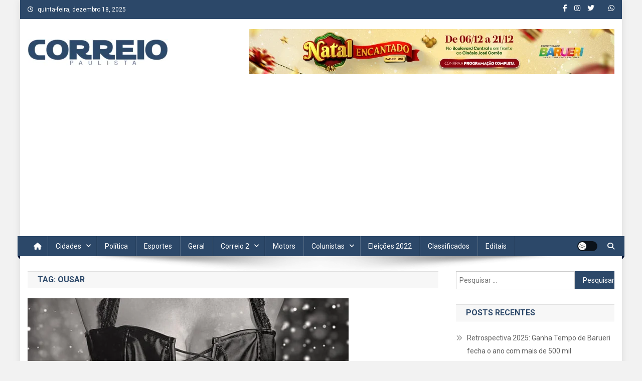

--- FILE ---
content_type: text/html; charset=UTF-8
request_url: https://correiopaulista.com/tag/ousar/
body_size: 21266
content:
<!doctype html>
<html dir="ltr" lang="pt-BR" prefix="og: https://ogp.me/ns# fb: http://ogp.me/ns/fb#">
<head>
<meta charset="UTF-8">
<meta name="viewport" content="width=device-width, initial-scale=1">
<link rel="profile" href="http://gmpg.org/xfn/11">

<title>ousar - Correio Paulista</title>

		<!-- All in One SEO 4.8.5 - aioseo.com -->
	<meta name="robots" content="max-image-preview:large" />
	<link rel="canonical" href="https://correiopaulista.com/tag/ousar/" />
	<meta name="generator" content="All in One SEO (AIOSEO) 4.8.5" />
		<script type="application/ld+json" class="aioseo-schema">
			{"@context":"https:\/\/schema.org","@graph":[{"@type":"BreadcrumbList","@id":"https:\/\/correiopaulista.com\/tag\/ousar\/#breadcrumblist","itemListElement":[{"@type":"ListItem","@id":"https:\/\/correiopaulista.com#listItem","position":1,"name":"Home","item":"https:\/\/correiopaulista.com","nextItem":{"@type":"ListItem","@id":"https:\/\/correiopaulista.com\/tag\/ousar\/#listItem","name":"ousar"}},{"@type":"ListItem","@id":"https:\/\/correiopaulista.com\/tag\/ousar\/#listItem","position":2,"name":"ousar","previousItem":{"@type":"ListItem","@id":"https:\/\/correiopaulista.com#listItem","name":"Home"}}]},{"@type":"CollectionPage","@id":"https:\/\/correiopaulista.com\/tag\/ousar\/#collectionpage","url":"https:\/\/correiopaulista.com\/tag\/ousar\/","name":"ousar - Correio Paulista","inLanguage":"pt-BR","isPartOf":{"@id":"https:\/\/correiopaulista.com\/#website"},"breadcrumb":{"@id":"https:\/\/correiopaulista.com\/tag\/ousar\/#breadcrumblist"}},{"@type":"Organization","@id":"https:\/\/correiopaulista.com\/#organization","name":"Correio Paulista","description":"A Marca da Comunica\u00e7\u00e3o","url":"https:\/\/correiopaulista.com\/","logo":{"@type":"ImageObject","url":"https:\/\/correiopaulista.com\/wp-content\/uploads\/2022\/12\/cropped-jornal-correio-paulista_2019-e1670815894354.png","@id":"https:\/\/correiopaulista.com\/tag\/ousar\/#organizationLogo","width":280,"height":53},"image":{"@id":"https:\/\/correiopaulista.com\/tag\/ousar\/#organizationLogo"},"sameAs":["https:\/\/www.facebook.com\/CorreioPaulista","https:\/\/www.instagram.com\/correiopaulista\/"]},{"@type":"WebSite","@id":"https:\/\/correiopaulista.com\/#website","url":"https:\/\/correiopaulista.com\/","name":"Correio Paulista","description":"A Marca da Comunica\u00e7\u00e3o","inLanguage":"pt-BR","publisher":{"@id":"https:\/\/correiopaulista.com\/#organization"}}]}
		</script>
		<!-- All in One SEO -->

<link rel='dns-prefetch' href='//www.googletagmanager.com' />
<link rel='dns-prefetch' href='//fonts.googleapis.com' />
<link rel='dns-prefetch' href='//pagead2.googlesyndication.com' />
<link rel="alternate" type="application/rss+xml" title="Feed para Correio Paulista &raquo;" href="https://correiopaulista.com/feed/" />
<link rel="alternate" type="application/rss+xml" title="Feed de comentários para Correio Paulista &raquo;" href="https://correiopaulista.com/comments/feed/" />
<link rel="alternate" type="application/rss+xml" title="Feed de tag para Correio Paulista &raquo; ousar" href="https://correiopaulista.com/tag/ousar/feed/" />
		<!-- This site uses the Google Analytics by MonsterInsights plugin v9.10.1 - Using Analytics tracking - https://www.monsterinsights.com/ -->
							<script src="//www.googletagmanager.com/gtag/js?id=G-5WS8LDFY0H"  data-cfasync="false" data-wpfc-render="false" type="text/javascript" async></script>
			<script data-cfasync="false" data-wpfc-render="false" type="text/javascript">
				var mi_version = '9.10.1';
				var mi_track_user = true;
				var mi_no_track_reason = '';
								var MonsterInsightsDefaultLocations = {"page_location":"https:\/\/correiopaulista.com\/tag\/ousar\/"};
								if ( typeof MonsterInsightsPrivacyGuardFilter === 'function' ) {
					var MonsterInsightsLocations = (typeof MonsterInsightsExcludeQuery === 'object') ? MonsterInsightsPrivacyGuardFilter( MonsterInsightsExcludeQuery ) : MonsterInsightsPrivacyGuardFilter( MonsterInsightsDefaultLocations );
				} else {
					var MonsterInsightsLocations = (typeof MonsterInsightsExcludeQuery === 'object') ? MonsterInsightsExcludeQuery : MonsterInsightsDefaultLocations;
				}

								var disableStrs = [
										'ga-disable-G-5WS8LDFY0H',
									];

				/* Function to detect opted out users */
				function __gtagTrackerIsOptedOut() {
					for (var index = 0; index < disableStrs.length; index++) {
						if (document.cookie.indexOf(disableStrs[index] + '=true') > -1) {
							return true;
						}
					}

					return false;
				}

				/* Disable tracking if the opt-out cookie exists. */
				if (__gtagTrackerIsOptedOut()) {
					for (var index = 0; index < disableStrs.length; index++) {
						window[disableStrs[index]] = true;
					}
				}

				/* Opt-out function */
				function __gtagTrackerOptout() {
					for (var index = 0; index < disableStrs.length; index++) {
						document.cookie = disableStrs[index] + '=true; expires=Thu, 31 Dec 2099 23:59:59 UTC; path=/';
						window[disableStrs[index]] = true;
					}
				}

				if ('undefined' === typeof gaOptout) {
					function gaOptout() {
						__gtagTrackerOptout();
					}
				}
								window.dataLayer = window.dataLayer || [];

				window.MonsterInsightsDualTracker = {
					helpers: {},
					trackers: {},
				};
				if (mi_track_user) {
					function __gtagDataLayer() {
						dataLayer.push(arguments);
					}

					function __gtagTracker(type, name, parameters) {
						if (!parameters) {
							parameters = {};
						}

						if (parameters.send_to) {
							__gtagDataLayer.apply(null, arguments);
							return;
						}

						if (type === 'event') {
														parameters.send_to = monsterinsights_frontend.v4_id;
							var hookName = name;
							if (typeof parameters['event_category'] !== 'undefined') {
								hookName = parameters['event_category'] + ':' + name;
							}

							if (typeof MonsterInsightsDualTracker.trackers[hookName] !== 'undefined') {
								MonsterInsightsDualTracker.trackers[hookName](parameters);
							} else {
								__gtagDataLayer('event', name, parameters);
							}
							
						} else {
							__gtagDataLayer.apply(null, arguments);
						}
					}

					__gtagTracker('js', new Date());
					__gtagTracker('set', {
						'developer_id.dZGIzZG': true,
											});
					if ( MonsterInsightsLocations.page_location ) {
						__gtagTracker('set', MonsterInsightsLocations);
					}
										__gtagTracker('config', 'G-5WS8LDFY0H', {"forceSSL":"true","link_attribution":"true"} );
										window.gtag = __gtagTracker;										(function () {
						/* https://developers.google.com/analytics/devguides/collection/analyticsjs/ */
						/* ga and __gaTracker compatibility shim. */
						var noopfn = function () {
							return null;
						};
						var newtracker = function () {
							return new Tracker();
						};
						var Tracker = function () {
							return null;
						};
						var p = Tracker.prototype;
						p.get = noopfn;
						p.set = noopfn;
						p.send = function () {
							var args = Array.prototype.slice.call(arguments);
							args.unshift('send');
							__gaTracker.apply(null, args);
						};
						var __gaTracker = function () {
							var len = arguments.length;
							if (len === 0) {
								return;
							}
							var f = arguments[len - 1];
							if (typeof f !== 'object' || f === null || typeof f.hitCallback !== 'function') {
								if ('send' === arguments[0]) {
									var hitConverted, hitObject = false, action;
									if ('event' === arguments[1]) {
										if ('undefined' !== typeof arguments[3]) {
											hitObject = {
												'eventAction': arguments[3],
												'eventCategory': arguments[2],
												'eventLabel': arguments[4],
												'value': arguments[5] ? arguments[5] : 1,
											}
										}
									}
									if ('pageview' === arguments[1]) {
										if ('undefined' !== typeof arguments[2]) {
											hitObject = {
												'eventAction': 'page_view',
												'page_path': arguments[2],
											}
										}
									}
									if (typeof arguments[2] === 'object') {
										hitObject = arguments[2];
									}
									if (typeof arguments[5] === 'object') {
										Object.assign(hitObject, arguments[5]);
									}
									if ('undefined' !== typeof arguments[1].hitType) {
										hitObject = arguments[1];
										if ('pageview' === hitObject.hitType) {
											hitObject.eventAction = 'page_view';
										}
									}
									if (hitObject) {
										action = 'timing' === arguments[1].hitType ? 'timing_complete' : hitObject.eventAction;
										hitConverted = mapArgs(hitObject);
										__gtagTracker('event', action, hitConverted);
									}
								}
								return;
							}

							function mapArgs(args) {
								var arg, hit = {};
								var gaMap = {
									'eventCategory': 'event_category',
									'eventAction': 'event_action',
									'eventLabel': 'event_label',
									'eventValue': 'event_value',
									'nonInteraction': 'non_interaction',
									'timingCategory': 'event_category',
									'timingVar': 'name',
									'timingValue': 'value',
									'timingLabel': 'event_label',
									'page': 'page_path',
									'location': 'page_location',
									'title': 'page_title',
									'referrer' : 'page_referrer',
								};
								for (arg in args) {
																		if (!(!args.hasOwnProperty(arg) || !gaMap.hasOwnProperty(arg))) {
										hit[gaMap[arg]] = args[arg];
									} else {
										hit[arg] = args[arg];
									}
								}
								return hit;
							}

							try {
								f.hitCallback();
							} catch (ex) {
							}
						};
						__gaTracker.create = newtracker;
						__gaTracker.getByName = newtracker;
						__gaTracker.getAll = function () {
							return [];
						};
						__gaTracker.remove = noopfn;
						__gaTracker.loaded = true;
						window['__gaTracker'] = __gaTracker;
					})();
									} else {
										console.log("");
					(function () {
						function __gtagTracker() {
							return null;
						}

						window['__gtagTracker'] = __gtagTracker;
						window['gtag'] = __gtagTracker;
					})();
									}
			</script>
							<!-- / Google Analytics by MonsterInsights -->
		<script type="text/javascript">
window._wpemojiSettings = {"baseUrl":"https:\/\/s.w.org\/images\/core\/emoji\/14.0.0\/72x72\/","ext":".png","svgUrl":"https:\/\/s.w.org\/images\/core\/emoji\/14.0.0\/svg\/","svgExt":".svg","source":{"concatemoji":"https:\/\/correiopaulista.com\/wp-includes\/js\/wp-emoji-release.min.js?ver=6.3.7"}};
/*! This file is auto-generated */
!function(i,n){var o,s,e;function c(e){try{var t={supportTests:e,timestamp:(new Date).valueOf()};sessionStorage.setItem(o,JSON.stringify(t))}catch(e){}}function p(e,t,n){e.clearRect(0,0,e.canvas.width,e.canvas.height),e.fillText(t,0,0);var t=new Uint32Array(e.getImageData(0,0,e.canvas.width,e.canvas.height).data),r=(e.clearRect(0,0,e.canvas.width,e.canvas.height),e.fillText(n,0,0),new Uint32Array(e.getImageData(0,0,e.canvas.width,e.canvas.height).data));return t.every(function(e,t){return e===r[t]})}function u(e,t,n){switch(t){case"flag":return n(e,"\ud83c\udff3\ufe0f\u200d\u26a7\ufe0f","\ud83c\udff3\ufe0f\u200b\u26a7\ufe0f")?!1:!n(e,"\ud83c\uddfa\ud83c\uddf3","\ud83c\uddfa\u200b\ud83c\uddf3")&&!n(e,"\ud83c\udff4\udb40\udc67\udb40\udc62\udb40\udc65\udb40\udc6e\udb40\udc67\udb40\udc7f","\ud83c\udff4\u200b\udb40\udc67\u200b\udb40\udc62\u200b\udb40\udc65\u200b\udb40\udc6e\u200b\udb40\udc67\u200b\udb40\udc7f");case"emoji":return!n(e,"\ud83e\udef1\ud83c\udffb\u200d\ud83e\udef2\ud83c\udfff","\ud83e\udef1\ud83c\udffb\u200b\ud83e\udef2\ud83c\udfff")}return!1}function f(e,t,n){var r="undefined"!=typeof WorkerGlobalScope&&self instanceof WorkerGlobalScope?new OffscreenCanvas(300,150):i.createElement("canvas"),a=r.getContext("2d",{willReadFrequently:!0}),o=(a.textBaseline="top",a.font="600 32px Arial",{});return e.forEach(function(e){o[e]=t(a,e,n)}),o}function t(e){var t=i.createElement("script");t.src=e,t.defer=!0,i.head.appendChild(t)}"undefined"!=typeof Promise&&(o="wpEmojiSettingsSupports",s=["flag","emoji"],n.supports={everything:!0,everythingExceptFlag:!0},e=new Promise(function(e){i.addEventListener("DOMContentLoaded",e,{once:!0})}),new Promise(function(t){var n=function(){try{var e=JSON.parse(sessionStorage.getItem(o));if("object"==typeof e&&"number"==typeof e.timestamp&&(new Date).valueOf()<e.timestamp+604800&&"object"==typeof e.supportTests)return e.supportTests}catch(e){}return null}();if(!n){if("undefined"!=typeof Worker&&"undefined"!=typeof OffscreenCanvas&&"undefined"!=typeof URL&&URL.createObjectURL&&"undefined"!=typeof Blob)try{var e="postMessage("+f.toString()+"("+[JSON.stringify(s),u.toString(),p.toString()].join(",")+"));",r=new Blob([e],{type:"text/javascript"}),a=new Worker(URL.createObjectURL(r),{name:"wpTestEmojiSupports"});return void(a.onmessage=function(e){c(n=e.data),a.terminate(),t(n)})}catch(e){}c(n=f(s,u,p))}t(n)}).then(function(e){for(var t in e)n.supports[t]=e[t],n.supports.everything=n.supports.everything&&n.supports[t],"flag"!==t&&(n.supports.everythingExceptFlag=n.supports.everythingExceptFlag&&n.supports[t]);n.supports.everythingExceptFlag=n.supports.everythingExceptFlag&&!n.supports.flag,n.DOMReady=!1,n.readyCallback=function(){n.DOMReady=!0}}).then(function(){return e}).then(function(){var e;n.supports.everything||(n.readyCallback(),(e=n.source||{}).concatemoji?t(e.concatemoji):e.wpemoji&&e.twemoji&&(t(e.twemoji),t(e.wpemoji)))}))}((window,document),window._wpemojiSettings);
</script>
<style type="text/css">
img.wp-smiley,
img.emoji {
	display: inline !important;
	border: none !important;
	box-shadow: none !important;
	height: 1em !important;
	width: 1em !important;
	margin: 0 0.07em !important;
	vertical-align: -0.1em !important;
	background: none !important;
	padding: 0 !important;
}
</style>
	
<link rel='stylesheet' id='wp-block-library-css' href='https://correiopaulista.com/wp-includes/css/dist/block-library/style.min.css?ver=6.3.7' type='text/css' media='all' />
<style id='classic-theme-styles-inline-css' type='text/css'>
/*! This file is auto-generated */
.wp-block-button__link{color:#fff;background-color:#32373c;border-radius:9999px;box-shadow:none;text-decoration:none;padding:calc(.667em + 2px) calc(1.333em + 2px);font-size:1.125em}.wp-block-file__button{background:#32373c;color:#fff;text-decoration:none}
</style>
<style id='global-styles-inline-css' type='text/css'>
body{--wp--preset--color--black: #000000;--wp--preset--color--cyan-bluish-gray: #abb8c3;--wp--preset--color--white: #ffffff;--wp--preset--color--pale-pink: #f78da7;--wp--preset--color--vivid-red: #cf2e2e;--wp--preset--color--luminous-vivid-orange: #ff6900;--wp--preset--color--luminous-vivid-amber: #fcb900;--wp--preset--color--light-green-cyan: #7bdcb5;--wp--preset--color--vivid-green-cyan: #00d084;--wp--preset--color--pale-cyan-blue: #8ed1fc;--wp--preset--color--vivid-cyan-blue: #0693e3;--wp--preset--color--vivid-purple: #9b51e0;--wp--preset--gradient--vivid-cyan-blue-to-vivid-purple: linear-gradient(135deg,rgba(6,147,227,1) 0%,rgb(155,81,224) 100%);--wp--preset--gradient--light-green-cyan-to-vivid-green-cyan: linear-gradient(135deg,rgb(122,220,180) 0%,rgb(0,208,130) 100%);--wp--preset--gradient--luminous-vivid-amber-to-luminous-vivid-orange: linear-gradient(135deg,rgba(252,185,0,1) 0%,rgba(255,105,0,1) 100%);--wp--preset--gradient--luminous-vivid-orange-to-vivid-red: linear-gradient(135deg,rgba(255,105,0,1) 0%,rgb(207,46,46) 100%);--wp--preset--gradient--very-light-gray-to-cyan-bluish-gray: linear-gradient(135deg,rgb(238,238,238) 0%,rgb(169,184,195) 100%);--wp--preset--gradient--cool-to-warm-spectrum: linear-gradient(135deg,rgb(74,234,220) 0%,rgb(151,120,209) 20%,rgb(207,42,186) 40%,rgb(238,44,130) 60%,rgb(251,105,98) 80%,rgb(254,248,76) 100%);--wp--preset--gradient--blush-light-purple: linear-gradient(135deg,rgb(255,206,236) 0%,rgb(152,150,240) 100%);--wp--preset--gradient--blush-bordeaux: linear-gradient(135deg,rgb(254,205,165) 0%,rgb(254,45,45) 50%,rgb(107,0,62) 100%);--wp--preset--gradient--luminous-dusk: linear-gradient(135deg,rgb(255,203,112) 0%,rgb(199,81,192) 50%,rgb(65,88,208) 100%);--wp--preset--gradient--pale-ocean: linear-gradient(135deg,rgb(255,245,203) 0%,rgb(182,227,212) 50%,rgb(51,167,181) 100%);--wp--preset--gradient--electric-grass: linear-gradient(135deg,rgb(202,248,128) 0%,rgb(113,206,126) 100%);--wp--preset--gradient--midnight: linear-gradient(135deg,rgb(2,3,129) 0%,rgb(40,116,252) 100%);--wp--preset--font-size--small: 13px;--wp--preset--font-size--medium: 20px;--wp--preset--font-size--large: 36px;--wp--preset--font-size--x-large: 42px;--wp--preset--spacing--20: 0.44rem;--wp--preset--spacing--30: 0.67rem;--wp--preset--spacing--40: 1rem;--wp--preset--spacing--50: 1.5rem;--wp--preset--spacing--60: 2.25rem;--wp--preset--spacing--70: 3.38rem;--wp--preset--spacing--80: 5.06rem;--wp--preset--shadow--natural: 6px 6px 9px rgba(0, 0, 0, 0.2);--wp--preset--shadow--deep: 12px 12px 50px rgba(0, 0, 0, 0.4);--wp--preset--shadow--sharp: 6px 6px 0px rgba(0, 0, 0, 0.2);--wp--preset--shadow--outlined: 6px 6px 0px -3px rgba(255, 255, 255, 1), 6px 6px rgba(0, 0, 0, 1);--wp--preset--shadow--crisp: 6px 6px 0px rgba(0, 0, 0, 1);}:where(.is-layout-flex){gap: 0.5em;}:where(.is-layout-grid){gap: 0.5em;}body .is-layout-flow > .alignleft{float: left;margin-inline-start: 0;margin-inline-end: 2em;}body .is-layout-flow > .alignright{float: right;margin-inline-start: 2em;margin-inline-end: 0;}body .is-layout-flow > .aligncenter{margin-left: auto !important;margin-right: auto !important;}body .is-layout-constrained > .alignleft{float: left;margin-inline-start: 0;margin-inline-end: 2em;}body .is-layout-constrained > .alignright{float: right;margin-inline-start: 2em;margin-inline-end: 0;}body .is-layout-constrained > .aligncenter{margin-left: auto !important;margin-right: auto !important;}body .is-layout-constrained > :where(:not(.alignleft):not(.alignright):not(.alignfull)){max-width: var(--wp--style--global--content-size);margin-left: auto !important;margin-right: auto !important;}body .is-layout-constrained > .alignwide{max-width: var(--wp--style--global--wide-size);}body .is-layout-flex{display: flex;}body .is-layout-flex{flex-wrap: wrap;align-items: center;}body .is-layout-flex > *{margin: 0;}body .is-layout-grid{display: grid;}body .is-layout-grid > *{margin: 0;}:where(.wp-block-columns.is-layout-flex){gap: 2em;}:where(.wp-block-columns.is-layout-grid){gap: 2em;}:where(.wp-block-post-template.is-layout-flex){gap: 1.25em;}:where(.wp-block-post-template.is-layout-grid){gap: 1.25em;}.has-black-color{color: var(--wp--preset--color--black) !important;}.has-cyan-bluish-gray-color{color: var(--wp--preset--color--cyan-bluish-gray) !important;}.has-white-color{color: var(--wp--preset--color--white) !important;}.has-pale-pink-color{color: var(--wp--preset--color--pale-pink) !important;}.has-vivid-red-color{color: var(--wp--preset--color--vivid-red) !important;}.has-luminous-vivid-orange-color{color: var(--wp--preset--color--luminous-vivid-orange) !important;}.has-luminous-vivid-amber-color{color: var(--wp--preset--color--luminous-vivid-amber) !important;}.has-light-green-cyan-color{color: var(--wp--preset--color--light-green-cyan) !important;}.has-vivid-green-cyan-color{color: var(--wp--preset--color--vivid-green-cyan) !important;}.has-pale-cyan-blue-color{color: var(--wp--preset--color--pale-cyan-blue) !important;}.has-vivid-cyan-blue-color{color: var(--wp--preset--color--vivid-cyan-blue) !important;}.has-vivid-purple-color{color: var(--wp--preset--color--vivid-purple) !important;}.has-black-background-color{background-color: var(--wp--preset--color--black) !important;}.has-cyan-bluish-gray-background-color{background-color: var(--wp--preset--color--cyan-bluish-gray) !important;}.has-white-background-color{background-color: var(--wp--preset--color--white) !important;}.has-pale-pink-background-color{background-color: var(--wp--preset--color--pale-pink) !important;}.has-vivid-red-background-color{background-color: var(--wp--preset--color--vivid-red) !important;}.has-luminous-vivid-orange-background-color{background-color: var(--wp--preset--color--luminous-vivid-orange) !important;}.has-luminous-vivid-amber-background-color{background-color: var(--wp--preset--color--luminous-vivid-amber) !important;}.has-light-green-cyan-background-color{background-color: var(--wp--preset--color--light-green-cyan) !important;}.has-vivid-green-cyan-background-color{background-color: var(--wp--preset--color--vivid-green-cyan) !important;}.has-pale-cyan-blue-background-color{background-color: var(--wp--preset--color--pale-cyan-blue) !important;}.has-vivid-cyan-blue-background-color{background-color: var(--wp--preset--color--vivid-cyan-blue) !important;}.has-vivid-purple-background-color{background-color: var(--wp--preset--color--vivid-purple) !important;}.has-black-border-color{border-color: var(--wp--preset--color--black) !important;}.has-cyan-bluish-gray-border-color{border-color: var(--wp--preset--color--cyan-bluish-gray) !important;}.has-white-border-color{border-color: var(--wp--preset--color--white) !important;}.has-pale-pink-border-color{border-color: var(--wp--preset--color--pale-pink) !important;}.has-vivid-red-border-color{border-color: var(--wp--preset--color--vivid-red) !important;}.has-luminous-vivid-orange-border-color{border-color: var(--wp--preset--color--luminous-vivid-orange) !important;}.has-luminous-vivid-amber-border-color{border-color: var(--wp--preset--color--luminous-vivid-amber) !important;}.has-light-green-cyan-border-color{border-color: var(--wp--preset--color--light-green-cyan) !important;}.has-vivid-green-cyan-border-color{border-color: var(--wp--preset--color--vivid-green-cyan) !important;}.has-pale-cyan-blue-border-color{border-color: var(--wp--preset--color--pale-cyan-blue) !important;}.has-vivid-cyan-blue-border-color{border-color: var(--wp--preset--color--vivid-cyan-blue) !important;}.has-vivid-purple-border-color{border-color: var(--wp--preset--color--vivid-purple) !important;}.has-vivid-cyan-blue-to-vivid-purple-gradient-background{background: var(--wp--preset--gradient--vivid-cyan-blue-to-vivid-purple) !important;}.has-light-green-cyan-to-vivid-green-cyan-gradient-background{background: var(--wp--preset--gradient--light-green-cyan-to-vivid-green-cyan) !important;}.has-luminous-vivid-amber-to-luminous-vivid-orange-gradient-background{background: var(--wp--preset--gradient--luminous-vivid-amber-to-luminous-vivid-orange) !important;}.has-luminous-vivid-orange-to-vivid-red-gradient-background{background: var(--wp--preset--gradient--luminous-vivid-orange-to-vivid-red) !important;}.has-very-light-gray-to-cyan-bluish-gray-gradient-background{background: var(--wp--preset--gradient--very-light-gray-to-cyan-bluish-gray) !important;}.has-cool-to-warm-spectrum-gradient-background{background: var(--wp--preset--gradient--cool-to-warm-spectrum) !important;}.has-blush-light-purple-gradient-background{background: var(--wp--preset--gradient--blush-light-purple) !important;}.has-blush-bordeaux-gradient-background{background: var(--wp--preset--gradient--blush-bordeaux) !important;}.has-luminous-dusk-gradient-background{background: var(--wp--preset--gradient--luminous-dusk) !important;}.has-pale-ocean-gradient-background{background: var(--wp--preset--gradient--pale-ocean) !important;}.has-electric-grass-gradient-background{background: var(--wp--preset--gradient--electric-grass) !important;}.has-midnight-gradient-background{background: var(--wp--preset--gradient--midnight) !important;}.has-small-font-size{font-size: var(--wp--preset--font-size--small) !important;}.has-medium-font-size{font-size: var(--wp--preset--font-size--medium) !important;}.has-large-font-size{font-size: var(--wp--preset--font-size--large) !important;}.has-x-large-font-size{font-size: var(--wp--preset--font-size--x-large) !important;}
.wp-block-navigation a:where(:not(.wp-element-button)){color: inherit;}
:where(.wp-block-post-template.is-layout-flex){gap: 1.25em;}:where(.wp-block-post-template.is-layout-grid){gap: 1.25em;}
:where(.wp-block-columns.is-layout-flex){gap: 2em;}:where(.wp-block-columns.is-layout-grid){gap: 2em;}
.wp-block-pullquote{font-size: 1.5em;line-height: 1.6;}
</style>
<link rel='stylesheet' id='wp-polls-css' href='https://correiopaulista.com/wp-content/plugins/wp-polls/polls-css.css?ver=2.77.3' type='text/css' media='all' />
<style id='wp-polls-inline-css' type='text/css'>
.wp-polls .pollbar {
	margin: 1px;
	font-size: 6px;
	line-height: 8px;
	height: 8px;
	background-image: url('https://correiopaulista.com/wp-content/plugins/wp-polls/images/default/pollbg.gif');
	border: 1px solid #c8c8c8;
}

</style>
<link rel='stylesheet' id='news-portal-fonts-css' href='https://fonts.googleapis.com/css?family=Roboto+Condensed%3A300italic%2C400italic%2C700italic%2C400%2C300%2C700%7CRoboto%3A300%2C400%2C400i%2C500%2C700%7CTitillium+Web%3A400%2C600%2C700%2C300&#038;subset=latin%2Clatin-ext' type='text/css' media='all' />
<link rel='stylesheet' id='news-portal-font-awesome-css' href='https://correiopaulista.com/wp-content/themes/news-portal/assets/library/font-awesome/css/all.min.css?ver=6.5.1' type='text/css' media='all' />
<link rel='stylesheet' id='lightslider-style-css' href='https://correiopaulista.com/wp-content/themes/news-portal/assets/library/lightslider/css/lightslider.min.css?ver=1.1.6' type='text/css' media='all' />
<link rel='stylesheet' id='news-portal-style-css' href='https://correiopaulista.com/wp-content/themes/news-portal/style.css?ver=1.5.11' type='text/css' media='all' />
<link rel='stylesheet' id='news-portal-dark-style-css' href='https://correiopaulista.com/wp-content/themes/news-portal/assets/css/np-dark.css?ver=1.5.11' type='text/css' media='all' />
<link rel='stylesheet' id='news-portal-preloader-style-css' href='https://correiopaulista.com/wp-content/themes/news-portal/assets/css/np-preloader.css?ver=1.5.11' type='text/css' media='all' />
<link rel='stylesheet' id='news-portal-responsive-style-css' href='https://correiopaulista.com/wp-content/themes/news-portal/assets/css/np-responsive.css?ver=1.5.11' type='text/css' media='all' />
<script type='text/javascript' src='https://correiopaulista.com/wp-content/plugins/google-analytics-for-wordpress/assets/js/frontend-gtag.min.js?ver=9.10.1' id='monsterinsights-frontend-script-js' async data-wp-strategy='async'></script>
<script data-cfasync="false" data-wpfc-render="false" type="text/javascript" id='monsterinsights-frontend-script-js-extra'>/* <![CDATA[ */
var monsterinsights_frontend = {"js_events_tracking":"true","download_extensions":"doc,pdf,ppt,zip,xls,docx,pptx,xlsx","inbound_paths":"[{\"path\":\"\\\/go\\\/\",\"label\":\"affiliate\"},{\"path\":\"\\\/recommend\\\/\",\"label\":\"affiliate\"}]","home_url":"https:\/\/correiopaulista.com","hash_tracking":"false","v4_id":"G-5WS8LDFY0H"};/* ]]> */
</script>
<script type='text/javascript' src='https://correiopaulista.com/wp-includes/js/jquery/jquery.min.js?ver=3.7.0' id='jquery-core-js'></script>
<script type='text/javascript' src='https://correiopaulista.com/wp-includes/js/jquery/jquery-migrate.min.js?ver=3.4.1' id='jquery-migrate-js'></script>

<!-- Snippet da etiqueta do Google (gtag.js) adicionado pelo Site Kit -->
<!-- Snippet do Google Análises adicionado pelo Site Kit -->
<script type='text/javascript' src='https://www.googletagmanager.com/gtag/js?id=GT-MJMC9DC' id='google_gtagjs-js' async></script>
<script id="google_gtagjs-js-after" type="text/javascript">
window.dataLayer = window.dataLayer || [];function gtag(){dataLayer.push(arguments);}
gtag("set","linker",{"domains":["correiopaulista.com"]});
gtag("js", new Date());
gtag("set", "developer_id.dZTNiMT", true);
gtag("config", "GT-MJMC9DC");
</script>
<link rel="https://api.w.org/" href="https://correiopaulista.com/wp-json/" /><link rel="alternate" type="application/json" href="https://correiopaulista.com/wp-json/wp/v2/tags/6302" /><link rel="EditURI" type="application/rsd+xml" title="RSD" href="https://correiopaulista.com/xmlrpc.php?rsd" />
<meta name="generator" content="WordPress 6.3.7" />
<meta name="generator" content="Site Kit by Google 1.168.0" />   <script data-cfasync="false" type="text/javascript" id="clever-core">
                                    /* <![CDATA[ */
                                    (function (document, window) {
                                        var a, c = document.createElement("script"), f = window.frameElement;

                                        c.id = "CleverCoreLoader70149";
                                        c.src = "https://scripts.cleverwebserver.com/a79c730c7d8985c9fd40b5c927e7297d.js";

                                        c.async = !0;
                                        c.type = "text/javascript";
                                        c.setAttribute("data-target", window.name || (f && f.getAttribute("id")));
                                        c.setAttribute("data-callback", "put-your-callback-function-here");
                                        c.setAttribute("data-callback-url-click", "put-your-click-macro-here");
                                        c.setAttribute("data-callback-url-view", "put-your-view-macro-here");

                                        try {
                                            a = parent.document.getElementsByTagName("script")[0] || document.getElementsByTagName("script")[0];
                                        } catch (e) {
                                            a = !1;
                                        }

                                        a || (a = document.getElementsByTagName("head")[0] || document.getElementsByTagName("body")[0]);
                                        a.parentNode.insertBefore(c, a);
                                    })(document, window);
                                    /* ]]> */
                                </script>           <script data-cfasync="false" src="https://tag.mediadobrasil.com/correio-paulista.js"></script>

<!-- Meta-etiquetas do Google AdSense adicionado pelo Site Kit -->
<meta name="google-adsense-platform-account" content="ca-host-pub-2644536267352236">
<meta name="google-adsense-platform-domain" content="sitekit.withgoogle.com">
<!-- Fim das meta-etiquetas do Google AdSense adicionado pelo Site Kit -->
      <meta name="onesignal" content="wordpress-plugin"/>
            <script>

      window.OneSignalDeferred = window.OneSignalDeferred || [];

      OneSignalDeferred.push(function(OneSignal) {
        var oneSignal_options = {};
        window._oneSignalInitOptions = oneSignal_options;

        oneSignal_options['serviceWorkerParam'] = { scope: '/' };
oneSignal_options['serviceWorkerPath'] = 'OneSignalSDKWorker.js.php';

        OneSignal.Notifications.setDefaultUrl("https://correiopaulista.com");

        oneSignal_options['wordpress'] = true;
oneSignal_options['appId'] = '35cf014c-eb30-49f9-adbf-26f4135e6bb5';
oneSignal_options['allowLocalhostAsSecureOrigin'] = true;
oneSignal_options['welcomeNotification'] = { };
oneSignal_options['welcomeNotification']['title'] = "Notícias em tempo real é no Correio Paulista";
oneSignal_options['welcomeNotification']['message'] = "Obrigado por se inscrever em nosso site.";
oneSignal_options['welcomeNotification']['url'] = "https://correiopaulista.com/";
oneSignal_options['path'] = "https://correiopaulista.com/wp-content/plugins/onesignal-free-web-push-notifications/sdk_files/";
oneSignal_options['persistNotification'] = false;
oneSignal_options['promptOptions'] = { };
oneSignal_options['promptOptions']['actionMessage'] = "Quer receber informações diariamente do Correio Paulista?";
oneSignal_options['promptOptions']['acceptButtonText'] = "SIM";
oneSignal_options['promptOptions']['cancelButtonText'] = "NÃO";
oneSignal_options['promptOptions']['siteName'] = "https://correiopaulista.com/";
oneSignal_options['notifyButton'] = { };
oneSignal_options['notifyButton']['enable'] = true;
oneSignal_options['notifyButton']['position'] = 'bottom-right';
oneSignal_options['notifyButton']['theme'] = 'inverse';
oneSignal_options['notifyButton']['size'] = 'small';
oneSignal_options['notifyButton']['showCredit'] = true;
oneSignal_options['notifyButton']['text'] = {};
oneSignal_options['notifyButton']['text']['tip.state.unsubscribed'] = 'Fique atento com as notícias da sua região!';
              OneSignal.init(window._oneSignalInitOptions);
                    });

      function documentInitOneSignal() {
        var oneSignal_elements = document.getElementsByClassName("OneSignal-prompt");

        var oneSignalLinkClickHandler = function(event) { OneSignal.Notifications.requestPermission(); event.preventDefault(); };        for(var i = 0; i < oneSignal_elements.length; i++)
          oneSignal_elements[i].addEventListener('click', oneSignalLinkClickHandler, false);
      }

      if (document.readyState === 'complete') {
           documentInitOneSignal();
      }
      else {
           window.addEventListener("load", function(event){
               documentInitOneSignal();
          });
      }
    </script>
<style type="text/css" id="custom-background-css">
body.custom-background { background-color: #f2f2f2; }
</style>
	
<!-- Snippet do Gerenciador de Tags do Google adicionado pelo Site Kit -->
<script type="text/javascript">
			( function( w, d, s, l, i ) {
				w[l] = w[l] || [];
				w[l].push( {'gtm.start': new Date().getTime(), event: 'gtm.js'} );
				var f = d.getElementsByTagName( s )[0],
					j = d.createElement( s ), dl = l != 'dataLayer' ? '&l=' + l : '';
				j.async = true;
				j.src = 'https://www.googletagmanager.com/gtm.js?id=' + i + dl;
				f.parentNode.insertBefore( j, f );
			} )( window, document, 'script', 'dataLayer', 'GTM-MX69RVM' );
			
</script>

<!-- Fim do código do Google Tag Manager adicionado pelo Site Kit -->

<!-- Código do Google Adsense adicionado pelo Site Kit -->
<script async="async" src="https://pagead2.googlesyndication.com/pagead/js/adsbygoogle.js?client=ca-pub-8972206755740850&amp;host=ca-host-pub-2644536267352236" crossorigin="anonymous" type="text/javascript"></script>

<!-- Fim do código do Google AdSense adicionado pelo Site Kit -->
<link rel="icon" href="https://correiopaulista.com/wp-content/uploads/2021/08/cropped-correio-32x32.jpg" sizes="32x32" />
<link rel="icon" href="https://correiopaulista.com/wp-content/uploads/2021/08/cropped-correio-192x192.jpg" sizes="192x192" />
<link rel="apple-touch-icon" href="https://correiopaulista.com/wp-content/uploads/2021/08/cropped-correio-180x180.jpg" />
<meta name="msapplication-TileImage" content="https://correiopaulista.com/wp-content/uploads/2021/08/cropped-correio-270x270.jpg" />
<!--News Portal CSS -->
<style type="text/css">
.category-button.np-cat-8111 a{background:#00a9e0}.category-button.np-cat-8111 a:hover{background:#0077ae}.np-block-title .np-cat-8111{color:#00a9e0}.category-button.np-cat-65 a{background:#00a9e0}.category-button.np-cat-65 a:hover{background:#0077ae}.np-block-title .np-cat-65{color:#00a9e0}.category-button.np-cat-1567 a{background:#00a9e0}.category-button.np-cat-1567 a:hover{background:#0077ae}.np-block-title .np-cat-1567{color:#00a9e0}.category-button.np-cat-13 a{background:#00a9e0}.category-button.np-cat-13 a:hover{background:#0077ae}.np-block-title .np-cat-13{color:#00a9e0}.category-button.np-cat-3093 a{background:#00a9e0}.category-button.np-cat-3093 a:hover{background:#0077ae}.np-block-title .np-cat-3093{color:#00a9e0}.category-button.np-cat-2 a{background:#00a9e0}.category-button.np-cat-2 a:hover{background:#0077ae}.np-block-title .np-cat-2{color:#00a9e0}.category-button.np-cat-8914 a{background:#00a9e0}.category-button.np-cat-8914 a:hover{background:#0077ae}.np-block-title .np-cat-8914{color:#00a9e0}.category-button.np-cat-53 a{background:#00a9e0}.category-button.np-cat-53 a:hover{background:#0077ae}.np-block-title .np-cat-53{color:#00a9e0}.category-button.np-cat-11359 a{background:#00a9e0}.category-button.np-cat-11359 a:hover{background:#0077ae}.np-block-title .np-cat-11359{color:#00a9e0}.category-button.np-cat-64 a{background:#00a9e0}.category-button.np-cat-64 a:hover{background:#0077ae}.np-block-title .np-cat-64{color:#00a9e0}.category-button.np-cat-34 a{background:#00a9e0}.category-button.np-cat-34 a:hover{background:#0077ae}.np-block-title .np-cat-34{color:#00a9e0}.category-button.np-cat-32 a{background:#00a9e0}.category-button.np-cat-32 a:hover{background:#0077ae}.np-block-title .np-cat-32{color:#00a9e0}.category-button.np-cat-8773 a{background:#00a9e0}.category-button.np-cat-8773 a:hover{background:#0077ae}.np-block-title .np-cat-8773{color:#00a9e0}.category-button.np-cat-6356 a{background:#00a9e0}.category-button.np-cat-6356 a:hover{background:#0077ae}.np-block-title .np-cat-6356{color:#00a9e0}.category-button.np-cat-76 a{background:#00a9e0}.category-button.np-cat-76 a:hover{background:#0077ae}.np-block-title .np-cat-76{color:#00a9e0}.category-button.np-cat-3956 a{background:#00a9e0}.category-button.np-cat-3956 a:hover{background:#0077ae}.np-block-title .np-cat-3956{color:#00a9e0}.category-button.np-cat-7157 a{background:#00a9e0}.category-button.np-cat-7157 a:hover{background:#0077ae}.np-block-title .np-cat-7157{color:#00a9e0}.category-button.np-cat-7601 a{background:#00a9e0}.category-button.np-cat-7601 a:hover{background:#0077ae}.np-block-title .np-cat-7601{color:#00a9e0}.category-button.np-cat-5330 a{background:#00a9e0}.category-button.np-cat-5330 a:hover{background:#0077ae}.np-block-title .np-cat-5330{color:#00a9e0}.category-button.np-cat-6193 a{background:#00a9e0}.category-button.np-cat-6193 a:hover{background:#0077ae}.np-block-title .np-cat-6193{color:#00a9e0}.category-button.np-cat-7499 a{background:#00a9e0}.category-button.np-cat-7499 a:hover{background:#0077ae}.np-block-title .np-cat-7499{color:#00a9e0}.category-button.np-cat-74 a{background:#00a9e0}.category-button.np-cat-74 a:hover{background:#0077ae}.np-block-title .np-cat-74{color:#00a9e0}.category-button.np-cat-8721 a{background:#00a9e0}.category-button.np-cat-8721 a:hover{background:#0077ae}.np-block-title .np-cat-8721{color:#00a9e0}.category-button.np-cat-8720 a{background:#00a9e0}.category-button.np-cat-8720 a:hover{background:#0077ae}.np-block-title .np-cat-8720{color:#00a9e0}.category-button.np-cat-9219 a{background:#00a9e0}.category-button.np-cat-9219 a:hover{background:#0077ae}.np-block-title .np-cat-9219{color:#00a9e0}.category-button.np-cat-14727 a{background:#00a9e0}.category-button.np-cat-14727 a:hover{background:#0077ae}.np-block-title .np-cat-14727{color:#00a9e0}.category-button.np-cat-4607 a{background:#00a9e0}.category-button.np-cat-4607 a:hover{background:#0077ae}.np-block-title .np-cat-4607{color:#00a9e0}.category-button.np-cat-2773 a{background:#00a9e0}.category-button.np-cat-2773 a:hover{background:#0077ae}.np-block-title .np-cat-2773{color:#00a9e0}.category-button.np-cat-31 a{background:#00a9e0}.category-button.np-cat-31 a:hover{background:#0077ae}.np-block-title .np-cat-31{color:#00a9e0}.category-button.np-cat-35 a{background:#00a9e0}.category-button.np-cat-35 a:hover{background:#0077ae}.np-block-title .np-cat-35{color:#00a9e0}.category-button.np-cat-56 a{background:#00a9e0}.category-button.np-cat-56 a:hover{background:#0077ae}.np-block-title .np-cat-56{color:#00a9e0}.category-button.np-cat-6374 a{background:#00a9e0}.category-button.np-cat-6374 a:hover{background:#0077ae}.np-block-title .np-cat-6374{color:#00a9e0}.category-button.np-cat-58 a{background:#00a9e0}.category-button.np-cat-58 a:hover{background:#0077ae}.np-block-title .np-cat-58{color:#00a9e0}.category-button.np-cat-66 a{background:#00a9e0}.category-button.np-cat-66 a:hover{background:#0077ae}.np-block-title .np-cat-66{color:#00a9e0}.category-button.np-cat-10053 a{background:#00a9e0}.category-button.np-cat-10053 a:hover{background:#0077ae}.np-block-title .np-cat-10053{color:#00a9e0}.category-button.np-cat-67 a{background:#00a9e0}.category-button.np-cat-67 a:hover{background:#0077ae}.np-block-title .np-cat-67{color:#00a9e0}.category-button.np-cat-427 a{background:#00a9e0}.category-button.np-cat-427 a:hover{background:#0077ae}.np-block-title .np-cat-427{color:#00a9e0}.category-button.np-cat-486 a{background:#00a9e0}.category-button.np-cat-486 a:hover{background:#0077ae}.np-block-title .np-cat-486{color:#00a9e0}.category-button.np-cat-54 a{background:#00a9e0}.category-button.np-cat-54 a:hover{background:#0077ae}.np-block-title .np-cat-54{color:#00a9e0}.category-button.np-cat-4080 a{background:#00a9e0}.category-button.np-cat-4080 a:hover{background:#0077ae}.np-block-title .np-cat-4080{color:#00a9e0}.category-button.np-cat-5683 a{background:#00a9e0}.category-button.np-cat-5683 a:hover{background:#0077ae}.np-block-title .np-cat-5683{color:#00a9e0}.category-button.np-cat-33 a{background:#00a9e0}.category-button.np-cat-33 a:hover{background:#0077ae}.np-block-title .np-cat-33{color:#00a9e0}.category-button.np-cat-485 a{background:#00a9e0}.category-button.np-cat-485 a:hover{background:#0077ae}.np-block-title .np-cat-485{color:#00a9e0}.category-button.np-cat-57 a{background:#00a9e0}.category-button.np-cat-57 a:hover{background:#0077ae}.np-block-title .np-cat-57{color:#00a9e0}.category-button.np-cat-55 a{background:#00a9e0}.category-button.np-cat-55 a:hover{background:#0077ae}.np-block-title .np-cat-55{color:#00a9e0}.category-button.np-cat-63 a{background:#00a9e0}.category-button.np-cat-63 a:hover{background:#0077ae}.np-block-title .np-cat-63{color:#00a9e0}.category-button.np-cat-2908 a{background:#00a9e0}.category-button.np-cat-2908 a:hover{background:#0077ae}.np-block-title .np-cat-2908{color:#00a9e0}.category-button.np-cat-23593 a{background:#00a9e0}.category-button.np-cat-23593 a:hover{background:#0077ae}.np-block-title .np-cat-23593{color:#00a9e0}.category-button.np-cat-10 a{background:#00a9e0}.category-button.np-cat-10 a:hover{background:#0077ae}.np-block-title .np-cat-10{color:#00a9e0}.category-button.np-cat-5547 a{background:#00a9e0}.category-button.np-cat-5547 a:hover{background:#0077ae}.np-block-title .np-cat-5547{color:#00a9e0}.category-button.np-cat-18621 a{background:#00a9e0}.category-button.np-cat-18621 a:hover{background:#0077ae}.np-block-title .np-cat-18621{color:#00a9e0}.category-button.np-cat-1713 a{background:#00a9e0}.category-button.np-cat-1713 a:hover{background:#0077ae}.np-block-title .np-cat-1713{color:#00a9e0}.category-button.np-cat-59 a{background:#00a9e0}.category-button.np-cat-59 a:hover{background:#0077ae}.np-block-title .np-cat-59{color:#00a9e0}.category-button.np-cat-4822 a{background:#00a9e0}.category-button.np-cat-4822 a:hover{background:#0077ae}.np-block-title .np-cat-4822{color:#00a9e0}.category-button.np-cat-73 a{background:#00a9e0}.category-button.np-cat-73 a:hover{background:#0077ae}.np-block-title .np-cat-73{color:#00a9e0}.category-button.np-cat-75 a{background:#00a9e0}.category-button.np-cat-75 a:hover{background:#0077ae}.np-block-title .np-cat-75{color:#00a9e0}.category-button.np-cat-1 a{background:#00a9e0}.category-button.np-cat-1 a:hover{background:#0077ae}.np-block-title .np-cat-1{color:#00a9e0}.category-button.np-cat-51 a{background:#00a9e0}.category-button.np-cat-51 a:hover{background:#0077ae}.np-block-title .np-cat-51{color:#00a9e0}.category-button.np-cat-14722 a{background:#00a9e0}.category-button.np-cat-14722 a:hover{background:#0077ae}.np-block-title .np-cat-14722{color:#00a9e0}.navigation .nav-links a,.bttn,button,input[type='button'],input[type='reset'],input[type='submit'],.navigation .nav-links a:hover,.bttn:hover,button,input[type='button']:hover,input[type='reset']:hover,input[type='submit']:hover,.widget_search .search-submit,.edit-link .post-edit-link,.reply .comment-reply-link,.np-top-header-wrap,.np-header-menu-wrapper,#site-navigation ul.sub-menu,#site-navigation ul.children,.np-header-menu-wrapper::before,.np-header-menu-wrapper::after,.np-header-search-wrapper .search-form-main .search-submit,.news_portal_slider .lSAction > a:hover,.news_portal_default_tabbed ul.widget-tabs li,.np-full-width-title-nav-wrap .carousel-nav-action .carousel-controls:hover,.news_portal_social_media .social-link a,.np-archive-more .np-button:hover,.error404 .page-title,#np-scrollup,.news_portal_featured_slider .slider-posts .lSAction > a:hover,div.wpforms-container-full .wpforms-form input[type='submit'],div.wpforms-container-full .wpforms-form button[type='submit'],div.wpforms-container-full .wpforms-form .wpforms-page-button,div.wpforms-container-full .wpforms-form input[type='submit']:hover,div.wpforms-container-full .wpforms-form button[type='submit']:hover,div.wpforms-container-full .wpforms-form .wpforms-page-button:hover,.widget.widget_tag_cloud a:hover{background:#2c4869}
.home .np-home-icon a,.np-home-icon a:hover,#site-navigation ul li:hover > a,#site-navigation ul li.current-menu-item > a,#site-navigation ul li.current_page_item > a,#site-navigation ul li.current-menu-ancestor > a,#site-navigation ul li.focus > a,.news_portal_default_tabbed ul.widget-tabs li.ui-tabs-active,.news_portal_default_tabbed ul.widget-tabs li:hover,.menu-toggle:hover,.menu-toggle:focus{background:#001637}
.np-header-menu-block-wrap::before,.np-header-menu-block-wrap::after{border-right-color:#001637}
a,a:hover,a:focus,a:active,.widget a:hover,.widget a:hover::before,.widget li:hover::before,.entry-footer a:hover,.comment-author .fn .url:hover,#cancel-comment-reply-link,#cancel-comment-reply-link:before,.logged-in-as a,.np-slide-content-wrap .post-title a:hover,#top-footer .widget a:hover,#top-footer .widget a:hover:before,#top-footer .widget li:hover:before,.news_portal_featured_posts .np-single-post .np-post-content .np-post-title a:hover,.news_portal_fullwidth_posts .np-single-post .np-post-title a:hover,.news_portal_block_posts .layout3 .np-primary-block-wrap .np-single-post .np-post-title a:hover,.news_portal_featured_posts .layout2 .np-single-post-wrap .np-post-content .np-post-title a:hover,.np-block-title,.widget-title,.page-header .page-title,.np-related-title,.np-post-meta span:hover,.np-post-meta span a:hover,.news_portal_featured_posts .layout2 .np-single-post-wrap .np-post-content .np-post-meta span:hover,.news_portal_featured_posts .layout2 .np-single-post-wrap .np-post-content .np-post-meta span a:hover,.np-post-title.small-size a:hover,#footer-navigation ul li a:hover,.entry-title a:hover,.entry-meta span a:hover,.entry-meta span:hover,.np-post-meta span:hover,.np-post-meta span a:hover,.news_portal_featured_posts .np-single-post-wrap .np-post-content .np-post-meta span:hover,.news_portal_featured_posts .np-single-post-wrap .np-post-content .np-post-meta span a:hover,.news_portal_featured_slider .featured-posts .np-single-post .np-post-content .np-post-title a:hover,.news-portal-search-results-wrap .news-portal-search-article-item .news-portal-search-post-element .posted-on:hover a,.news-portal-search-results-wrap .news-portal-search-article-item .news-portal-search-post-element .posted-on:hover:before,.news-portal-search-results-wrap .news-portal-search-article-item .news-portal-search-post-element .news-portal-search-post-title a:hover,.np-block-title,.widget-title,.page-header .page-title,.np-related-title,.widget_block .wp-block-group__inner-container > h1,.widget_block .wp-block-group__inner-container > h2,.widget_block .wp-block-group__inner-container > h3,.widget_block .wp-block-group__inner-container > h4,.widget_block .wp-block-group__inner-container > h5,.widget_block .wp-block-group__inner-container > h6{color:#2c4869}
.site-mode--dark .news_portal_featured_posts .np-single-post-wrap .np-post-content .np-post-title a:hover,.site-mode--dark .np-post-title.large-size a:hover,.site-mode--dark .np-post-title.small-size a:hover,.site-mode--dark .news-ticker-title>a:hover,.site-mode--dark .np-archive-post-content-wrapper .entry-title a:hover,.site-mode--dark h1.entry-title:hover,.site-mode--dark .news_portal_block_posts .layout4 .np-post-title a:hover{color:#2c4869}
.navigation .nav-links a,.bttn,button,input[type='button'],input[type='reset'],input[type='submit'],.widget_search .search-submit,.np-archive-more .np-button:hover,.widget.widget_tag_cloud a:hover{border-color:#2c4869}
.comment-list .comment-body,.np-header-search-wrapper .search-form-main{border-top-color:#2c4869}
.np-header-search-wrapper .search-form-main:before{border-bottom-color:#2c4869}
@media (max-width:768px){#site-navigation,.main-small-navigation li.current-menu-item > .sub-toggle i{background:#2c4869 !important}}
.news-portal-wave .np-rect,.news-portal-three-bounce .np-child,.news-portal-folding-cube .np-cube:before{background-color:#2c4869}
.site-title,.site-description{position:absolute;clip:rect(1px,1px,1px,1px)}
</style>
<!-- START - Open Graph and Twitter Card Tags 3.3.5 -->
 <!-- Facebook Open Graph -->
  <meta property="og:locale" content="pt_BR"/>
  <meta property="og:site_name" content="Correio Paulista"/>
  <meta property="og:title" content="ousar"/>
  <meta property="og:url" content="https://correiopaulista.com/tag/ousar/"/>
  <meta property="og:type" content="article"/>
  <meta property="og:description" content="A Marca da Comunicação"/>
 <!-- Google+ / Schema.org -->
  <meta itemprop="name" content="ousar"/>
  <meta itemprop="headline" content="ousar"/>
  <meta itemprop="description" content="A Marca da Comunicação"/>
  <!--<meta itemprop="publisher" content="Correio Paulista"/>--> <!-- To solve: The attribute publisher.itemtype has an invalid value -->
 <!-- Twitter Cards -->
  <meta name="twitter:title" content="ousar"/>
  <meta name="twitter:url" content="https://correiopaulista.com/tag/ousar/"/>
  <meta name="twitter:description" content="A Marca da Comunicação"/>
  <meta name="twitter:card" content="summary_large_image"/>
 <!-- SEO -->
 <!-- Misc. tags -->
 <!-- is_tag -->
<!-- END - Open Graph and Twitter Card Tags 3.3.5 -->
	
</head>

<body class="archive tag tag-ousar tag-6302 custom-background wp-custom-logo group-blog hfeed right-sidebar boxed_layout archive-classic site-mode--light">

		<!-- Snippet do Gerenciador de Etiqueta do Google (noscript) adicionado pelo Site Kit -->
		<noscript>
			<iframe src="https://www.googletagmanager.com/ns.html?id=GTM-MX69RVM" height="0" width="0" style="display:none;visibility:hidden"></iframe>
		</noscript>
		<!-- Fim do código do Google Tag Manager  (noscript) adicionado pelo Site Kit -->
		
<div id="page" class="site">

	<a class="skip-link screen-reader-text" href="#content">Skip to content</a>

	<div class="np-top-header-wrap"><div class="mt-container">		<div class="np-top-left-section-wrapper">
			<div class="date-section">quinta-feira, dezembro 18, 2025</div>
					</div><!-- .np-top-left-section-wrapper -->
		<div class="np-top-right-section-wrapper">
			<div class="mt-social-icons-wrapper"><span class="social-link"><a href="https://www.facebook.com/JornalCorreioPaulista/" target="_blank"><i class="fab fa-facebook-f"></i></a></span><span class="social-link"><a href="https://www.instagram.com/correiopaulista/" target="_blank"><i class="fab fa-instagram"></i></a></span><span class="social-link"><a href="https://twitter.com/correiopaulista" target="_blank"><i class="fab fa-twitter"></i></a></span><span class="social-link"><a href="https://www.youtube.com/channel/UClPPxSiof89PaCTsG445FVA/featured" target="_blank"><i class="fab fa-youtube-play"></i></a></span><span class="social-link"><a href="http://11-987802449" target="_blank"><i class="fab fa-whatsapp"></i></a></span></div><!-- .mt-social-icons-wrapper -->		</div><!-- .np-top-right-section-wrapper -->
</div><!-- .mt-container --></div><!-- .np-top-header-wrap --><header id="masthead" class="site-header" role="banner"><div class="np-logo-section-wrapper"><div class="mt-container">		<div class="site-branding">

			<a href="https://correiopaulista.com/" class="custom-logo-link" rel="home"><img width="280" height="53" src="https://correiopaulista.com/wp-content/uploads/2022/12/cropped-jornal-correio-paulista_2019-e1670815894354.png" class="custom-logo" alt="Correio Paulista" decoding="async" /></a>
							<p class="site-title"><a href="https://correiopaulista.com/" rel="home">Correio Paulista</a></p>
							<p class="site-description">A Marca da Comunicação</p>
						
		</div><!-- .site-branding -->
		<div class="np-header-ads-area">
			<section id="news_portal_ads_banner-145" class="widget news_portal_ads_banner">            <div class="np-ads-wrapper">
                                                    <a href="https://portal.barueri.sp.gov.br/" target="_blank" rel=""><img src="https://correiopaulista.com/wp-content/uploads/2025/12/728-x-90.png" /></a>
                            </div><!-- .np-ads-wrapper -->
    </section>		</div><!-- .np-header-ads-area -->
</div><!-- .mt-container --></div><!-- .np-logo-section-wrapper -->		<div id="np-menu-wrap" class="np-header-menu-wrapper">
			<div class="np-header-menu-block-wrap">
				<div class="mt-container">
												<div class="np-home-icon">
								<a href="https://correiopaulista.com/" rel="home"> <i class="fa fa-home"> </i> </a>
							</div><!-- .np-home-icon -->
										<div class="mt-header-menu-wrap">
						<a href="javascript:void(0)" class="menu-toggle hide"><i class="fa fa-navicon"> </i> </a>
						<nav id="site-navigation" class="main-navigation" role="navigation">
							<div class="menu-categorias-container"><ul id="primary-menu" class="menu"><li id="menu-item-22214" class="menu-item menu-item-type-taxonomy menu-item-object-category menu-item-has-children menu-item-22214"><a href="https://correiopaulista.com/category/cidades/">Cidades</a>
<ul class="sub-menu">
	<li id="menu-item-80114" class="menu-item menu-item-type-taxonomy menu-item-object-category menu-item-80114"><a href="https://correiopaulista.com/category/cidades/plantao-policial/">Plantão Policial</a></li>
</ul>
</li>
<li id="menu-item-22215" class="menu-item menu-item-type-taxonomy menu-item-object-category menu-item-22215"><a href="https://correiopaulista.com/category/politica/">Política</a></li>
<li id="menu-item-22216" class="menu-item menu-item-type-taxonomy menu-item-object-category menu-item-22216"><a href="https://correiopaulista.com/category/esportes/">Esportes</a></li>
<li id="menu-item-22218" class="menu-item menu-item-type-taxonomy menu-item-object-category menu-item-22218"><a href="https://correiopaulista.com/category/geral/">Geral</a></li>
<li id="menu-item-22217" class="menu-item menu-item-type-taxonomy menu-item-object-category menu-item-has-children menu-item-22217"><a href="https://correiopaulista.com/category/correio-2/">Correio 2</a>
<ul class="sub-menu">
	<li id="menu-item-22219" class="menu-item menu-item-type-taxonomy menu-item-object-category menu-item-22219"><a href="https://correiopaulista.com/category/correio-gastronomico/">Correio Gastronômico</a></li>
</ul>
</li>
<li id="menu-item-22220" class="menu-item menu-item-type-taxonomy menu-item-object-category menu-item-22220"><a href="https://correiopaulista.com/category/motors/">Motors</a></li>
<li id="menu-item-22222" class="menu-item menu-item-type-taxonomy menu-item-object-category menu-item-has-children menu-item-22222"><a href="https://correiopaulista.com/category/colunistas/">Colunistas</a>
<ul class="sub-menu">
	<li id="menu-item-43438" class="menu-item menu-item-type-taxonomy menu-item-object-category menu-item-43438"><a href="https://correiopaulista.com/category/colunistas/alexandre-frassini/">Alexandre Frassini</a></li>
	<li id="menu-item-49291" class="menu-item menu-item-type-taxonomy menu-item-object-category menu-item-49291"><a href="https://correiopaulista.com/category/colunistas/dani-couto/">Dani Couto</a></li>
	<li id="menu-item-22223" class="menu-item menu-item-type-taxonomy menu-item-object-category menu-item-22223"><a href="https://correiopaulista.com/category/colunistas/dra-simone-neri/">Dra Simone neri</a></li>
	<li id="menu-item-37714" class="menu-item menu-item-type-taxonomy menu-item-object-category menu-item-37714"><a href="https://correiopaulista.com/category/colunistas/elaine-melo/">Elaine Melo</a></li>
	<li id="menu-item-52837" class="menu-item menu-item-type-taxonomy menu-item-object-category menu-item-52837"><a href="https://correiopaulista.com/category/colunistas/eneida-cardoso/">Eneida Cardoso</a></li>
	<li id="menu-item-65882" class="menu-item menu-item-type-taxonomy menu-item-object-category menu-item-65882"><a href="https://correiopaulista.com/category/colunistas/erica-lemos/">Érica Lemos</a></li>
	<li id="menu-item-22497" class="menu-item menu-item-type-taxonomy menu-item-object-category menu-item-22497"><a href="https://correiopaulista.com/category/colunistas/helena-custodio/">Helena Custódio</a></li>
	<li id="menu-item-59036" class="menu-item menu-item-type-taxonomy menu-item-object-category menu-item-59036"><a href="https://correiopaulista.com/category/colunistas/luiz-henrique/">Luiz Henrique</a></li>
	<li id="menu-item-22228" class="menu-item menu-item-type-taxonomy menu-item-object-category menu-item-22228"><a href="https://correiopaulista.com/category/colunistas/marcio-silvio/">Márcio Silvio</a></li>
	<li id="menu-item-22328" class="menu-item menu-item-type-taxonomy menu-item-object-category menu-item-22328"><a href="https://correiopaulista.com/category/colunistas/marcio-torvano/">Márcio Torvano</a></li>
	<li id="menu-item-22229" class="menu-item menu-item-type-taxonomy menu-item-object-category menu-item-22229"><a href="https://correiopaulista.com/category/colunistas/nancy-nasser/">Nancy Nasser</a></li>
	<li id="menu-item-76949" class="menu-item menu-item-type-taxonomy menu-item-object-category menu-item-76949"><a href="https://correiopaulista.com/category/colunistas/pryscila-souza/">Pryscila Souza</a></li>
	<li id="menu-item-22231" class="menu-item menu-item-type-taxonomy menu-item-object-category menu-item-22231"><a href="https://correiopaulista.com/category/colunistas/sem-mordaca/">Sem Mordaça</a></li>
	<li id="menu-item-22232" class="menu-item menu-item-type-taxonomy menu-item-object-category menu-item-22232"><a href="https://correiopaulista.com/category/colunistas/talita-andrade/">Talita Andrade</a></li>
	<li id="menu-item-22233" class="menu-item menu-item-type-taxonomy menu-item-object-category menu-item-22233"><a href="https://correiopaulista.com/category/colunistas/tony-auad/">Tony Auad</a></li>
	<li id="menu-item-65877" class="menu-item menu-item-type-taxonomy menu-item-object-category menu-item-65877"><a href="https://correiopaulista.com/category/colunistas/vitor-meira-franca/">Vitor Meira França</a></li>
</ul>
</li>
<li id="menu-item-49292" class="menu-item menu-item-type-taxonomy menu-item-object-category menu-item-49292"><a href="https://correiopaulista.com/category/eleicoes-2022/">Eleições 2022</a></li>
<li id="menu-item-50476" class="menu-item menu-item-type-post_type menu-item-object-page menu-item-50476"><a href="https://correiopaulista.com/classificados/">Classificados</a></li>
<li id="menu-item-22221" class="menu-item menu-item-type-taxonomy menu-item-object-category menu-item-22221"><a href="https://correiopaulista.com/category/editais/">Editais</a></li>
</ul></div>						</nav><!-- #site-navigation -->
					</div><!-- .mt-header-menu-wrap -->
					<div class="np-icon-elements-wrapper">
						        <div id="np-site-mode-wrap" class="np-icon-elements">
            <a id="mode-switcher" class="light-mode" data-site-mode="light-mode" href="#">
                <span class="site-mode-icon">site mode button</span>
            </a>
        </div><!-- #np-site-mode-wrap -->
							<div class="np-header-search-wrapper">                    
				                <span class="search-main"><a href="javascript:void(0)"><i class="fa fa-search"></i></a></span>
				                <div class="search-form-main np-clearfix">
					                <form role="search" method="get" class="search-form" action="https://correiopaulista.com/">
				<label>
					<span class="screen-reader-text">Pesquisar por:</span>
					<input type="search" class="search-field" placeholder="Pesquisar &hellip;" value="" name="s" />
				</label>
				<input type="submit" class="search-submit" value="Pesquisar" />
			</form>					            </div>
							</div><!-- .np-header-search-wrapper -->
											</div> <!-- .np-icon-elements-wrapper -->
				</div>
			</div>
		</div><!-- .np-header-menu-wrapper -->
</header><!-- .site-header -->
	<div id="content" class="site-content">
		<div class="mt-container">
<div class="mt-archive-content-wrapper">

	<div id="primary" class="content-area">
		<main id="main" class="site-main" role="main">

		
			<header class="page-header">
				<h1 class="page-title">Tag: <span>ousar</span></h1>			</header><!-- .page-header -->

			
<article id="post-22243" class="post-22243 post type-post status-publish format-standard has-post-thumbnail hentry category-colunistas category-talita-andrade tag-angeloni tag-angulos tag-autora-talita-andrade tag-corpo tag-crush tag-homem tag-marido tag-mulher tag-namorado tag-nudes tag-ousar tag-selfies tag-talita-andrade">	

	<div class="np-article-thumb">
		<a href="https://correiopaulista.com/a-eles-nudes/">
			<img width="640" height="302" src="https://correiopaulista.com/wp-content/uploads/2020/09/WhatsApp-Image-2020-09-09-at-08.13.31.jpeg" class="attachment-full size-full wp-post-image" alt="" decoding="async" fetchpriority="high" srcset="https://correiopaulista.com/wp-content/uploads/2020/09/WhatsApp-Image-2020-09-09-at-08.13.31.jpeg 640w, https://correiopaulista.com/wp-content/uploads/2020/09/WhatsApp-Image-2020-09-09-at-08.13.31-300x142.jpeg 300w" sizes="(max-width: 640px) 100vw, 640px" />		</a>
	</div><!-- .np-article-thumb -->

	<div class="np-archive-post-content-wrapper">

		<header class="entry-header">
			<h2 class="entry-title"><a href="https://correiopaulista.com/a-eles-nudes/" rel="bookmark">À eles, Nudes!</a></h2>					<div class="entry-meta">
						<span class="posted-on"><a href="https://correiopaulista.com/a-eles-nudes/" rel="bookmark"><time class="entry-date published updated" datetime="2020-09-09T11:00:17-03:00">9 de setembro de 2020</time></a></span><span class="byline"><span class="author vcard"><a class="url fn n" href="https://correiopaulista.com/author/talita-andrade/">Talita Andrade</a></span></span><span class="comments-link"><a href="https://correiopaulista.com/a-eles-nudes/#respond">Leave a Comment<span class="screen-reader-text"> on À eles, Nudes!</span></a></span>					</div><!-- .entry-meta -->
					</header><!-- .entry-header -->

		<div class="entry-content">
			<p>Em terra de autoestima baixa, quem manda nudes é rei (e está com o sexo em dia, certeza!) Está aí, o tema que eu queria chegar, nesse tempo todo. Agora que já estão familiarizados comigo, meu jeito meigo e abusado de escrever, vamos a um assunto polêmico! Nudes, minha senhoria, mandar ou não mandar? Selfie [&hellip;]</p>
		</div><!-- .entry-content -->

		<footer class="entry-footer">
					</footer><!-- .entry-footer -->
	</div><!-- .np-archive-post-content-wrapper -->
</article><!-- #post-22243 -->
		</main><!-- #main -->
	</div><!-- #primary -->

	
<aside id="secondary" class="widget-area" role="complementary">
	<section id="search-3" class="widget widget_search"><form role="search" method="get" class="search-form" action="https://correiopaulista.com/">
				<label>
					<span class="screen-reader-text">Pesquisar por:</span>
					<input type="search" class="search-field" placeholder="Pesquisar &hellip;" value="" name="s" />
				</label>
				<input type="submit" class="search-submit" value="Pesquisar" />
			</form></section>
		<section id="recent-posts-3" class="widget widget_recent_entries">
		<h4 class="widget-title">Posts recentes</h4>
		<ul>
											<li>
					<a href="https://correiopaulista.com/retrospectiva-2025-ganha-tempo-de-barueri-fecha-o-ano-com-mais-de-500-mil-atendimentos/">Retrospectiva 2025: Ganha Tempo de Barueri fecha o ano com mais de 500 mil atendimentos</a>
									</li>
											<li>
					<a href="https://correiopaulista.com/instrutor-da-gcm-osasco-recebe-certificado-internacional-em-treinamento-tatico-policial/">Instrutor da GCM Osasco recebe certificado internacional em treinamento tático policial</a>
									</li>
											<li>
					<a href="https://correiopaulista.com/barueri-vai-alem-da-cop30-e-aposta-em-acoes-concretas-que-ja-transformam-o-futuro/">Barueri vai além da COP30 e aposta em ações concretas que já transformam o futuro</a>
									</li>
											<li>
					<a href="https://correiopaulista.com/viaoeste-realiza-intervencao-noturna-no-trevo-de-alphaville-e-altera-acesso-a-alameda-rio-negro-na-castello-branco/">ViaOeste realiza intervenção noturna no Trevo de Alphaville e altera acesso à Alameda Rio Negro na Castello Branco</a>
									</li>
											<li>
					<a href="https://correiopaulista.com/basket-osasco-recebe-o-corinthians-nesta-quarta-feira-17-com-entrada-gratuita-no-geodesico/">Basket Osasco recebe o Corinthians nesta quarta-feira (17) com entrada gratuita no Geodésico</a>
									</li>
					</ul>

		</section></aside><!-- #secondary -->

</div><!-- .mt-archive-content-wrapper -->


		</div><!-- .mt-container -->
	</div><!-- #content -->

	<footer id="colophon" class="site-footer" role="contentinfo">
<div id="top-footer" class="footer-widgets-wrapper footer_column_two np-clearfix">
    <div class="mt-container">
        <div class="footer-widgets-area np-clearfix">
            <div class="np-footer-widget-wrapper np-column-wrapper np-clearfix">
                <div class="np-footer-widget wow fadeInLeft" data-wow-duration="0.5s">
                    <section id="nav_menu-2" class="widget widget_nav_menu"><h4 class="widget-title">Categorias</h4><div class="menu-categorias-container"><ul id="menu-categorias" class="menu"><li class="menu-item menu-item-type-taxonomy menu-item-object-category menu-item-has-children menu-item-22214"><a href="https://correiopaulista.com/category/cidades/">Cidades</a>
<ul class="sub-menu">
	<li class="menu-item menu-item-type-taxonomy menu-item-object-category menu-item-80114"><a href="https://correiopaulista.com/category/cidades/plantao-policial/">Plantão Policial</a></li>
</ul>
</li>
<li class="menu-item menu-item-type-taxonomy menu-item-object-category menu-item-22215"><a href="https://correiopaulista.com/category/politica/">Política</a></li>
<li class="menu-item menu-item-type-taxonomy menu-item-object-category menu-item-22216"><a href="https://correiopaulista.com/category/esportes/">Esportes</a></li>
<li class="menu-item menu-item-type-taxonomy menu-item-object-category menu-item-22218"><a href="https://correiopaulista.com/category/geral/">Geral</a></li>
<li class="menu-item menu-item-type-taxonomy menu-item-object-category menu-item-has-children menu-item-22217"><a href="https://correiopaulista.com/category/correio-2/">Correio 2</a>
<ul class="sub-menu">
	<li class="menu-item menu-item-type-taxonomy menu-item-object-category menu-item-22219"><a href="https://correiopaulista.com/category/correio-gastronomico/">Correio Gastronômico</a></li>
</ul>
</li>
<li class="menu-item menu-item-type-taxonomy menu-item-object-category menu-item-22220"><a href="https://correiopaulista.com/category/motors/">Motors</a></li>
<li class="menu-item menu-item-type-taxonomy menu-item-object-category menu-item-has-children menu-item-22222"><a href="https://correiopaulista.com/category/colunistas/">Colunistas</a>
<ul class="sub-menu">
	<li class="menu-item menu-item-type-taxonomy menu-item-object-category menu-item-43438"><a href="https://correiopaulista.com/category/colunistas/alexandre-frassini/">Alexandre Frassini</a></li>
	<li class="menu-item menu-item-type-taxonomy menu-item-object-category menu-item-49291"><a href="https://correiopaulista.com/category/colunistas/dani-couto/">Dani Couto</a></li>
	<li class="menu-item menu-item-type-taxonomy menu-item-object-category menu-item-22223"><a href="https://correiopaulista.com/category/colunistas/dra-simone-neri/">Dra Simone neri</a></li>
	<li class="menu-item menu-item-type-taxonomy menu-item-object-category menu-item-37714"><a href="https://correiopaulista.com/category/colunistas/elaine-melo/">Elaine Melo</a></li>
	<li class="menu-item menu-item-type-taxonomy menu-item-object-category menu-item-52837"><a href="https://correiopaulista.com/category/colunistas/eneida-cardoso/">Eneida Cardoso</a></li>
	<li class="menu-item menu-item-type-taxonomy menu-item-object-category menu-item-65882"><a href="https://correiopaulista.com/category/colunistas/erica-lemos/">Érica Lemos</a></li>
	<li class="menu-item menu-item-type-taxonomy menu-item-object-category menu-item-22497"><a href="https://correiopaulista.com/category/colunistas/helena-custodio/">Helena Custódio</a></li>
	<li class="menu-item menu-item-type-taxonomy menu-item-object-category menu-item-59036"><a href="https://correiopaulista.com/category/colunistas/luiz-henrique/">Luiz Henrique</a></li>
	<li class="menu-item menu-item-type-taxonomy menu-item-object-category menu-item-22228"><a href="https://correiopaulista.com/category/colunistas/marcio-silvio/">Márcio Silvio</a></li>
	<li class="menu-item menu-item-type-taxonomy menu-item-object-category menu-item-22328"><a href="https://correiopaulista.com/category/colunistas/marcio-torvano/">Márcio Torvano</a></li>
	<li class="menu-item menu-item-type-taxonomy menu-item-object-category menu-item-22229"><a href="https://correiopaulista.com/category/colunistas/nancy-nasser/">Nancy Nasser</a></li>
	<li class="menu-item menu-item-type-taxonomy menu-item-object-category menu-item-76949"><a href="https://correiopaulista.com/category/colunistas/pryscila-souza/">Pryscila Souza</a></li>
	<li class="menu-item menu-item-type-taxonomy menu-item-object-category menu-item-22231"><a href="https://correiopaulista.com/category/colunistas/sem-mordaca/">Sem Mordaça</a></li>
	<li class="menu-item menu-item-type-taxonomy menu-item-object-category menu-item-22232"><a href="https://correiopaulista.com/category/colunistas/talita-andrade/">Talita Andrade</a></li>
	<li class="menu-item menu-item-type-taxonomy menu-item-object-category menu-item-22233"><a href="https://correiopaulista.com/category/colunistas/tony-auad/">Tony Auad</a></li>
	<li class="menu-item menu-item-type-taxonomy menu-item-object-category menu-item-65877"><a href="https://correiopaulista.com/category/colunistas/vitor-meira-franca/">Vitor Meira França</a></li>
</ul>
</li>
<li class="menu-item menu-item-type-taxonomy menu-item-object-category menu-item-49292"><a href="https://correiopaulista.com/category/eleicoes-2022/">Eleições 2022</a></li>
<li class="menu-item menu-item-type-post_type menu-item-object-page menu-item-50476"><a href="https://correiopaulista.com/classificados/">Classificados</a></li>
<li class="menu-item menu-item-type-taxonomy menu-item-object-category menu-item-22221"><a href="https://correiopaulista.com/category/editais/">Editais</a></li>
</ul></div></section>                </div>
                                <div class="np-footer-widget wow fadeInLeft" data-woww-duration="1s">
                    <section id="news_portal_recent_posts-2" class="widget news_portal_recent_posts">            <div class="np-recent-posts-wrapper">
                <h4 class="widget-title">Últimas Notícias</h4><ul>                            <li>
                                <div class="np-single-post np-clearfix">
                                    <div class="np-post-thumb">
                                        <a href="https://correiopaulista.com/retrospectiva-2025-ganha-tempo-de-barueri-fecha-o-ano-com-mais-de-500-mil-atendimentos/">
                                            <img width="136" height="102" src="https://correiopaulista.com/wp-content/uploads/2025/12/ganha-tempo-barueri-correio-paulista-136x102.jpg" class="attachment-news-portal-block-thumb size-news-portal-block-thumb wp-post-image" alt="" decoding="async" loading="lazy" />                                        </a>
                                    </div><!-- .np-post-thumb -->
                                    <div class="np-post-content">
                                        <h3 class="np-post-title small-size"><a href="https://correiopaulista.com/retrospectiva-2025-ganha-tempo-de-barueri-fecha-o-ano-com-mais-de-500-mil-atendimentos/">Retrospectiva 2025: Ganha Tempo de Barueri fecha o ano com mais de 500 mil atendimentos</a></h3>
                                        <div class="np-post-meta"><span class="posted-on"><a href="https://correiopaulista.com/retrospectiva-2025-ganha-tempo-de-barueri-fecha-o-ano-com-mais-de-500-mil-atendimentos/" rel="bookmark"><time class="entry-date published" datetime="2025-12-18T00:15:00-03:00">18 de dezembro de 2025</time><time class="updated" datetime="2025-12-17T17:12:45-03:00">17 de dezembro de 2025</time></a></span><span class="byline"><span class="author vcard"><a class="url fn n" href="https://correiopaulista.com/author/gustavo/">Redação</a></span></span></div>
                                    </div><!-- .np-post-content -->
                                </div><!-- .np-single-post -->
                            </li>
                                            <li>
                                <div class="np-single-post np-clearfix">
                                    <div class="np-post-thumb">
                                        <a href="https://correiopaulista.com/instrutor-da-gcm-osasco-recebe-certificado-internacional-em-treinamento-tatico-policial/">
                                            <img width="136" height="102" src="https://correiopaulista.com/wp-content/uploads/2025/12/instrutor-gcm-osasco-correio-paulista-136x102.png" class="attachment-news-portal-block-thumb size-news-portal-block-thumb wp-post-image" alt="" decoding="async" loading="lazy" />                                        </a>
                                    </div><!-- .np-post-thumb -->
                                    <div class="np-post-content">
                                        <h3 class="np-post-title small-size"><a href="https://correiopaulista.com/instrutor-da-gcm-osasco-recebe-certificado-internacional-em-treinamento-tatico-policial/">Instrutor da GCM Osasco recebe certificado internacional em treinamento tático policial</a></h3>
                                        <div class="np-post-meta"><span class="posted-on"><a href="https://correiopaulista.com/instrutor-da-gcm-osasco-recebe-certificado-internacional-em-treinamento-tatico-policial/" rel="bookmark"><time class="entry-date published" datetime="2025-12-18T00:10:00-03:00">18 de dezembro de 2025</time><time class="updated" datetime="2025-12-17T17:04:58-03:00">17 de dezembro de 2025</time></a></span><span class="byline"><span class="author vcard"><a class="url fn n" href="https://correiopaulista.com/author/gustavo/">Redação</a></span></span></div>
                                    </div><!-- .np-post-content -->
                                </div><!-- .np-single-post -->
                            </li>
                                            <li>
                                <div class="np-single-post np-clearfix">
                                    <div class="np-post-thumb">
                                        <a href="https://correiopaulista.com/barueri-vai-alem-da-cop30-e-aposta-em-acoes-concretas-que-ja-transformam-o-futuro/">
                                            <img width="136" height="102" src="https://correiopaulista.com/wp-content/uploads/2025/12/barueri-alem-da-cop-30-acoes-reais-136x102.png" class="attachment-news-portal-block-thumb size-news-portal-block-thumb wp-post-image" alt="" decoding="async" loading="lazy" />                                        </a>
                                    </div><!-- .np-post-thumb -->
                                    <div class="np-post-content">
                                        <h3 class="np-post-title small-size"><a href="https://correiopaulista.com/barueri-vai-alem-da-cop30-e-aposta-em-acoes-concretas-que-ja-transformam-o-futuro/">Barueri vai além da COP30 e aposta em ações concretas que já transformam o futuro</a></h3>
                                        <div class="np-post-meta"><span class="posted-on"><a href="https://correiopaulista.com/barueri-vai-alem-da-cop30-e-aposta-em-acoes-concretas-que-ja-transformam-o-futuro/" rel="bookmark"><time class="entry-date published" datetime="2025-12-18T00:05:00-03:00">18 de dezembro de 2025</time><time class="updated" datetime="2025-12-17T16:52:12-03:00">17 de dezembro de 2025</time></a></span><span class="byline"><span class="author vcard"><a class="url fn n" href="https://correiopaulista.com/author/gustavo/">Redação</a></span></span></div>
                                    </div><!-- .np-post-content -->
                                </div><!-- .np-single-post -->
                            </li>
                </ul>            </div><!-- .np-recent-posts-wrapper -->
    </section>                </div>
                                                            </div><!-- .np-footer-widget-wrapper -->
        </div><!-- .footer-widgets-area -->
    </div><!-- .mt-container -->
</div><!-- .footer-widgets-wrapper --><div class="bottom-footer np-clearfix"><div class="mt-container">		<div class="site-info">
			<span class="np-copyright-text">
				Correio Paulista			</span>
			<span class="sep"> | </span>
			Theme: News Portal by <a href="https://mysterythemes.com/" rel="nofollow" target="_blank">Mystery Themes</a>.		</div><!-- .site-info -->
		<nav id="footer-navigation" class="footer-navigation" role="navigation">
					</nav><!-- #site-navigation -->
</div><!-- .mt-container --></div> <!-- bottom-footer --></footer><!-- #colophon --><div id="np-scrollup" class="animated arrow-hide"><i class="fa fa-chevron-up"></i></div></div><!-- #page -->

<script type='text/javascript' id='wp-polls-js-extra'>
/* <![CDATA[ */
var pollsL10n = {"ajax_url":"https:\/\/correiopaulista.com\/wp-admin\/admin-ajax.php","text_wait":"Seu \u00faltimo pedido ainda est\u00e1 sendo processada. Por favor espere um pouco...","text_valid":"Por favor, escolha uma resposta v\u00e1lida.","text_multiple":"N\u00famero m\u00e1ximo de op\u00e7\u00f5es permitidas:","show_loading":"1","show_fading":"1"};
/* ]]> */
</script>
<script type='text/javascript' src='https://correiopaulista.com/wp-content/plugins/wp-polls/polls-js.js?ver=2.77.3' id='wp-polls-js'></script>
<script type='text/javascript' src='https://correiopaulista.com/wp-content/themes/news-portal/assets/js/navigation.js?ver=1.5.11' id='news-portal-navigation-js'></script>
<script type='text/javascript' src='https://correiopaulista.com/wp-content/themes/news-portal/assets/library/sticky/jquery.sticky.js?ver=20150416' id='jquery-sticky-js'></script>
<script type='text/javascript' src='https://correiopaulista.com/wp-content/themes/news-portal/assets/js/skip-link-focus-fix.js?ver=1.5.11' id='news-portal-skip-link-focus-fix-js'></script>
<script type='text/javascript' src='https://correiopaulista.com/wp-content/themes/news-portal/assets/library/lightslider/js/lightslider.min.js?ver=1.1.6' id='lightslider-js'></script>
<script type='text/javascript' src='https://correiopaulista.com/wp-includes/js/jquery/ui/core.min.js?ver=1.13.2' id='jquery-ui-core-js'></script>
<script type='text/javascript' src='https://correiopaulista.com/wp-includes/js/jquery/ui/tabs.min.js?ver=1.13.2' id='jquery-ui-tabs-js'></script>
<script type='text/javascript' src='https://correiopaulista.com/wp-content/themes/news-portal/assets/library/sticky/theia-sticky-sidebar.min.js?ver=1.7.0' id='theia-sticky-sidebar-js'></script>
<script type='text/javascript' id='news-portal-custom-script-js-extra'>
/* <![CDATA[ */
var mtObject = {"menu_sticky":"true","liveSearch":"true","ajaxUrl":"https:\/\/correiopaulista.com\/wp-admin\/admin-ajax.php","_wpnonce":"26e4598e00","inner_sticky":"true","front_sticky":"true"};
/* ]]> */
</script>
<script type='text/javascript' src='https://correiopaulista.com/wp-content/themes/news-portal/assets/js/np-custom-scripts.js?ver=1.5.11' id='news-portal-custom-script-js'></script>
<script type='text/javascript' src='https://cdn.onesignal.com/sdks/web/v16/OneSignalSDK.page.js?ver=1.0.0' id='remote_sdk-js' defer data-wp-strategy='defer'></script>
<div style="text-align: center;"><a href="https://www.monsterinsights.com/?utm_source=verifiedBadge&utm_medium=verifiedBadge&utm_campaign=verifiedbyMonsterInsights" target="_blank" rel="nofollow"><img style="display: inline-block" alt="Verified by MonsterInsights" title="Verified by MonsterInsights" src="https://correiopaulista.com/wp-content/plugins/google-analytics-for-wordpress/assets/images/monsterinsights-badge-light.svg"/></a></div>
</body>
</html>

<!-- Page cached by LiteSpeed Cache 7.7 on 2025-12-18 01:39:20 -->

--- FILE ---
content_type: text/html; charset=utf-8
request_url: https://www.google.com/recaptcha/api2/aframe
body_size: 267
content:
<!DOCTYPE HTML><html><head><meta http-equiv="content-type" content="text/html; charset=UTF-8"></head><body><script nonce="72Nr4CktpTw9lCEF0NH0Kw">/** Anti-fraud and anti-abuse applications only. See google.com/recaptcha */ try{var clients={'sodar':'https://pagead2.googlesyndication.com/pagead/sodar?'};window.addEventListener("message",function(a){try{if(a.source===window.parent){var b=JSON.parse(a.data);var c=clients[b['id']];if(c){var d=document.createElement('img');d.src=c+b['params']+'&rc='+(localStorage.getItem("rc::a")?sessionStorage.getItem("rc::b"):"");window.document.body.appendChild(d);sessionStorage.setItem("rc::e",parseInt(sessionStorage.getItem("rc::e")||0)+1);localStorage.setItem("rc::h",'1766032769219');}}}catch(b){}});window.parent.postMessage("_grecaptcha_ready", "*");}catch(b){}</script></body></html>

--- FILE ---
content_type: application/x-javascript
request_url: https://correiopaulista.com/wp-includes/js/jquery/ui/tabs.min.js?ver=1.13.2
body_size: 3548
content:
/*!
 * jQuery UI Tabs 1.13.2
 * http://jqueryui.com
 *
 * Copyright jQuery Foundation and other contributors
 * Released under the MIT license.
 * http://jquery.org/license
 */
!function(t){"use strict";"function"==typeof define&&define.amd?define(["jquery","./core"],t):t(jQuery)}(function(l){"use strict";var a;return l.widget("ui.tabs",{version:"1.13.2",delay:300,options:{active:null,classes:{"ui-tabs":"ui-corner-all","ui-tabs-nav":"ui-corner-all","ui-tabs-panel":"ui-corner-bottom","ui-tabs-tab":"ui-corner-top"},collapsible:!1,event:"click",heightStyle:"content",hide:null,show:null,activate:null,beforeActivate:null,beforeLoad:null,load:null},_isLocal:(a=/#.*$/,function(t){var e=t.href.replace(a,""),i=location.href.replace(a,"");try{e=decodeURIComponent(e)}catch(t){}try{i=decodeURIComponent(i)}catch(t){}return 1<t.hash.length&&e===i}),_create:function(){var e=this,t=this.options;this.running=!1,this._addClass("ui-tabs","ui-widget ui-widget-content"),this._toggleClass("ui-tabs-collapsible",null,t.collapsible),this._processTabs(),t.active=this._initialActive(),Array.isArray(t.disabled)&&(t.disabled=l.uniqueSort(t.disabled.concat(l.map(this.tabs.filter(".ui-state-disabled"),function(t){return e.tabs.index(t)}))).sort()),!1!==this.options.active&&this.anchors.length?this.active=this._findActive(t.active):this.active=l(),this._refresh(),this.active.length&&this.load(t.active)},_initialActive:function(){var i=this.options.active,t=this.options.collapsible,a=location.hash.substring(1);return null===i&&(a&&this.tabs.each(function(t,e){if(l(e).attr("aria-controls")===a)return i=t,!1}),null!==(i=null===i?this.tabs.index(this.tabs.filter(".ui-tabs-active")):i)&&-1!==i||(i=!!this.tabs.length&&0)),!1!==i&&-1===(i=this.tabs.index(this.tabs.eq(i)))&&(i=!t&&0),i=!t&&!1===i&&this.anchors.length?0:i},_getCreateEventData:function(){return{tab:this.active,panel:this.active.length?this._getPanelForTab(this.active):l()}},_tabKeydown:function(t){var e=l(l.ui.safeActiveElement(this.document[0])).closest("li"),i=this.tabs.index(e),a=!0;if(!this._handlePageNav(t)){switch(t.keyCode){case l.ui.keyCode.RIGHT:case l.ui.keyCode.DOWN:i++;break;case l.ui.keyCode.UP:case l.ui.keyCode.LEFT:a=!1,i--;break;case l.ui.keyCode.END:i=this.anchors.length-1;break;case l.ui.keyCode.HOME:i=0;break;case l.ui.keyCode.SPACE:return t.preventDefault(),clearTimeout(this.activating),void this._activate(i);case l.ui.keyCode.ENTER:return t.preventDefault(),clearTimeout(this.activating),void this._activate(i!==this.options.active&&i);default:return}t.preventDefault(),clearTimeout(this.activating),i=this._focusNextTab(i,a),t.ctrlKey||t.metaKey||(e.attr("aria-selected","false"),this.tabs.eq(i).attr("aria-selected","true"),this.activating=this._delay(function(){this.option("active",i)},this.delay))}},_panelKeydown:function(t){this._handlePageNav(t)||t.ctrlKey&&t.keyCode===l.ui.keyCode.UP&&(t.preventDefault(),this.active.trigger("focus"))},_handlePageNav:function(t){return t.altKey&&t.keyCode===l.ui.keyCode.PAGE_UP?(this._activate(this._focusNextTab(this.options.active-1,!1)),!0):t.altKey&&t.keyCode===l.ui.keyCode.PAGE_DOWN?(this._activate(this._focusNextTab(this.options.active+1,!0)),!0):void 0},_findNextTab:function(t,e){var i=this.tabs.length-1;for(;-1!==l.inArray(t=(t=i<t?0:t)<0?i:t,this.options.disabled);)t=e?t+1:t-1;return t},_focusNextTab:function(t,e){return t=this._findNextTab(t,e),this.tabs.eq(t).trigger("focus"),t},_setOption:function(t,e){"active"===t?this._activate(e):(this._super(t,e),"collapsible"===t&&(this._toggleClass("ui-tabs-collapsible",null,e),e||!1!==this.options.active||this._activate(0)),"event"===t&&this._setupEvents(e),"heightStyle"===t&&this._setupHeightStyle(e))},_sanitizeSelector:function(t){return t?t.replace(/[!"$%&'()*+,.\/:;<=>?@\[\]\^`{|}~]/g,"\\$&"):""},refresh:function(){var t=this.options,e=this.tablist.children(":has(a[href])");t.disabled=l.map(e.filter(".ui-state-disabled"),function(t){return e.index(t)}),this._processTabs(),!1!==t.active&&this.anchors.length?this.active.length&&!l.contains(this.tablist[0],this.active[0])?this.tabs.length===t.disabled.length?(t.active=!1,this.active=l()):this._activate(this._findNextTab(Math.max(0,t.active-1),!1)):t.active=this.tabs.index(this.active):(t.active=!1,this.active=l()),this._refresh()},_refresh:function(){this._setOptionDisabled(this.options.disabled),this._setupEvents(this.options.event),this._setupHeightStyle(this.options.heightStyle),this.tabs.not(this.active).attr({"aria-selected":"false","aria-expanded":"false",tabIndex:-1}),this.panels.not(this._getPanelForTab(this.active)).hide().attr({"aria-hidden":"true"}),this.active.length?(this.active.attr({"aria-selected":"true","aria-expanded":"true",tabIndex:0}),this._addClass(this.active,"ui-tabs-active","ui-state-active"),this._getPanelForTab(this.active).show().attr({"aria-hidden":"false"})):this.tabs.eq(0).attr("tabIndex",0)},_processTabs:function(){var o=this,t=this.tabs,e=this.anchors,i=this.panels;this.tablist=this._getList().attr("role","tablist"),this._addClass(this.tablist,"ui-tabs-nav","ui-helper-reset ui-helper-clearfix ui-widget-header"),this.tablist.on("mousedown"+this.eventNamespace,"> li",function(t){l(this).is(".ui-state-disabled")&&t.preventDefault()}).on("focus"+this.eventNamespace,".ui-tabs-anchor",function(){l(this).closest("li").is(".ui-state-disabled")&&this.blur()}),this.tabs=this.tablist.find("> li:has(a[href])").attr({role:"tab",tabIndex:-1}),this._addClass(this.tabs,"ui-tabs-tab","ui-state-default"),this.anchors=this.tabs.map(function(){return l("a",this)[0]}).attr({tabIndex:-1}),this._addClass(this.anchors,"ui-tabs-anchor"),this.panels=l(),this.anchors.each(function(t,e){var i,a,s,n=l(e).uniqueId().attr("id"),h=l(e).closest("li"),r=h.attr("aria-controls");o._isLocal(e)?(s=(i=e.hash).substring(1),a=o.element.find(o._sanitizeSelector(i))):(s=h.attr("aria-controls")||l({}).uniqueId()[0].id,(a=o.element.find(i="#"+s)).length||(a=o._createPanel(s)).insertAfter(o.panels[t-1]||o.tablist),a.attr("aria-live","polite")),a.length&&(o.panels=o.panels.add(a)),r&&h.data("ui-tabs-aria-controls",r),h.attr({"aria-controls":s,"aria-labelledby":n}),a.attr("aria-labelledby",n)}),this.panels.attr("role","tabpanel"),this._addClass(this.panels,"ui-tabs-panel","ui-widget-content"),t&&(this._off(t.not(this.tabs)),this._off(e.not(this.anchors)),this._off(i.not(this.panels)))},_getList:function(){return this.tablist||this.element.find("ol, ul").eq(0)},_createPanel:function(t){return l("<div>").attr("id",t).data("ui-tabs-destroy",!0)},_setOptionDisabled:function(t){var e,i;for(Array.isArray(t)&&(t.length?t.length===this.anchors.length&&(t=!0):t=!1),i=0;e=this.tabs[i];i++)e=l(e),!0===t||-1!==l.inArray(i,t)?(e.attr("aria-disabled","true"),this._addClass(e,null,"ui-state-disabled")):(e.removeAttr("aria-disabled"),this._removeClass(e,null,"ui-state-disabled"));this.options.disabled=t,this._toggleClass(this.widget(),this.widgetFullName+"-disabled",null,!0===t)},_setupEvents:function(t){var i={};t&&l.each(t.split(" "),function(t,e){i[e]="_eventHandler"}),this._off(this.anchors.add(this.tabs).add(this.panels)),this._on(!0,this.anchors,{click:function(t){t.preventDefault()}}),this._on(this.anchors,i),this._on(this.tabs,{keydown:"_tabKeydown"}),this._on(this.panels,{keydown:"_panelKeydown"}),this._focusable(this.tabs),this._hoverable(this.tabs)},_setupHeightStyle:function(t){var i,e=this.element.parent();"fill"===t?(i=e.height(),i-=this.element.outerHeight()-this.element.height(),this.element.siblings(":visible").each(function(){var t=l(this),e=t.css("position");"absolute"!==e&&"fixed"!==e&&(i-=t.outerHeight(!0))}),this.element.children().not(this.panels).each(function(){i-=l(this).outerHeight(!0)}),this.panels.each(function(){l(this).height(Math.max(0,i-l(this).innerHeight()+l(this).height()))}).css("overflow","auto")):"auto"===t&&(i=0,this.panels.each(function(){i=Math.max(i,l(this).height("").height())}).height(i))},_eventHandler:function(t){var e=this.options,i=this.active,a=l(t.currentTarget).closest("li"),s=a[0]===i[0],n=s&&e.collapsible,h=n?l():this._getPanelForTab(a),r=i.length?this._getPanelForTab(i):l(),i={oldTab:i,oldPanel:r,newTab:n?l():a,newPanel:h};t.preventDefault(),a.hasClass("ui-state-disabled")||a.hasClass("ui-tabs-loading")||this.running||s&&!e.collapsible||!1===this._trigger("beforeActivate",t,i)||(e.active=!n&&this.tabs.index(a),this.active=s?l():a,this.xhr&&this.xhr.abort(),r.length||h.length||l.error("jQuery UI Tabs: Mismatching fragment identifier."),h.length&&this.load(this.tabs.index(a),t),this._toggle(t,i))},_toggle:function(t,e){var i=this,a=e.newPanel,s=e.oldPanel;function n(){i.running=!1,i._trigger("activate",t,e)}function h(){i._addClass(e.newTab.closest("li"),"ui-tabs-active","ui-state-active"),a.length&&i.options.show?i._show(a,i.options.show,n):(a.show(),n())}this.running=!0,s.length&&this.options.hide?this._hide(s,this.options.hide,function(){i._removeClass(e.oldTab.closest("li"),"ui-tabs-active","ui-state-active"),h()}):(this._removeClass(e.oldTab.closest("li"),"ui-tabs-active","ui-state-active"),s.hide(),h()),s.attr("aria-hidden","true"),e.oldTab.attr({"aria-selected":"false","aria-expanded":"false"}),a.length&&s.length?e.oldTab.attr("tabIndex",-1):a.length&&this.tabs.filter(function(){return 0===l(this).attr("tabIndex")}).attr("tabIndex",-1),a.attr("aria-hidden","false"),e.newTab.attr({"aria-selected":"true","aria-expanded":"true",tabIndex:0})},_activate:function(t){var t=this._findActive(t);t[0]!==this.active[0]&&(t=(t=t.length?t:this.active).find(".ui-tabs-anchor")[0],this._eventHandler({target:t,currentTarget:t,preventDefault:l.noop}))},_findActive:function(t){return!1===t?l():this.tabs.eq(t)},_getIndex:function(t){return t="string"==typeof t?this.anchors.index(this.anchors.filter("[href$='"+l.escapeSelector(t)+"']")):t},_destroy:function(){this.xhr&&this.xhr.abort(),this.tablist.removeAttr("role").off(this.eventNamespace),this.anchors.removeAttr("role tabIndex").removeUniqueId(),this.tabs.add(this.panels).each(function(){l.data(this,"ui-tabs-destroy")?l(this).remove():l(this).removeAttr("role tabIndex aria-live aria-busy aria-selected aria-labelledby aria-hidden aria-expanded")}),this.tabs.each(function(){var t=l(this),e=t.data("ui-tabs-aria-controls");e?t.attr("aria-controls",e).removeData("ui-tabs-aria-controls"):t.removeAttr("aria-controls")}),this.panels.show(),"content"!==this.options.heightStyle&&this.panels.css("height","")},enable:function(i){var t=this.options.disabled;!1!==t&&(t=void 0!==i&&(i=this._getIndex(i),Array.isArray(t)?l.map(t,function(t){return t!==i?t:null}):l.map(this.tabs,function(t,e){return e!==i?e:null})),this._setOptionDisabled(t))},disable:function(t){var e=this.options.disabled;if(!0!==e){if(void 0===t)e=!0;else{if(t=this._getIndex(t),-1!==l.inArray(t,e))return;e=Array.isArray(e)?l.merge([t],e).sort():[t]}this._setOptionDisabled(e)}},load:function(t,a){t=this._getIndex(t);function s(t,e){"abort"===e&&n.panels.stop(!1,!0),n._removeClass(i,"ui-tabs-loading"),h.removeAttr("aria-busy"),t===n.xhr&&delete n.xhr}var n=this,i=this.tabs.eq(t),t=i.find(".ui-tabs-anchor"),h=this._getPanelForTab(i),r={tab:i,panel:h};this._isLocal(t[0])||(this.xhr=l.ajax(this._ajaxSettings(t,a,r)),this.xhr&&"canceled"!==this.xhr.statusText&&(this._addClass(i,"ui-tabs-loading"),h.attr("aria-busy","true"),this.xhr.done(function(t,e,i){setTimeout(function(){h.html(t),n._trigger("load",a,r),s(i,e)},1)}).fail(function(t,e){setTimeout(function(){s(t,e)},1)})))},_ajaxSettings:function(t,i,a){var s=this;return{url:t.attr("href").replace(/#.*$/,""),beforeSend:function(t,e){return s._trigger("beforeLoad",i,l.extend({jqXHR:t,ajaxSettings:e},a))}}},_getPanelForTab:function(t){t=l(t).attr("aria-controls");return this.element.find(this._sanitizeSelector("#"+t))}}),!1!==l.uiBackCompat&&l.widget("ui.tabs",l.ui.tabs,{_processTabs:function(){this._superApply(arguments),this._addClass(this.tabs,"ui-tab")}}),l.ui.tabs});

--- FILE ---
content_type: text/javascript
request_url: https://tag.mediadobrasil.com/correio-paulista.js
body_size: 79579
content:
let url_mdb=window.location.href,urlObject=new URL(url_mdb),queryParams=new URLSearchParams(urlObject.search),type=queryParams.get("type"),PARTNERS='["SeedTag","Google","Sovrn","RTB-House","OneTag","Pubmatic","SmartAdServer - Equativ","Google Adsense","Google Novo","Google MCM","Amazon"]',REFRESH_TIMEOUT="35000",positions='[{"position_id":304,"position_type_id":1,"position_site_id":78,"position_name":"Under","position_ad_units":["23294213997"],"position_deleted_at":null,"position_formats_desktop":["1x1","980x90","980x60","970x90","970x66","960x90","950x90","728x90"],"position_formats_mobile":["1x1","300x100","300x50","300x75","320x100","320x50","468x60"],"position_active":true,"position_devices":["desktop","tablet","mobile"],"position_custom_css":"ins.adsbygoogle.adsbygoogle-noablate {display: none !important;}.container-div-gpt-mediadobrasil-ad-23294213997 {  width: max-content !important;}","position_devices_internal":["desktop","tablet","mobile"],"slotID":"div-gpt-mediadobrasil-ad-23294213997","slotNameGAM":"/23270388813/correio-paulista/under","octopus_site_id":78,"siteId":null,"pageId":null,"smart_formats":[[{"id":null,"tagId":"div-gpt-mediadobrasil-ad-23294213997"}]],"aps_slot":{"slotID":"div-gpt-mediadobrasil-ad-23294213997","slotNameGAM":"/23270388813/correio-paulista/under","slotName":"4590/null/null/div-gpt-mediadobrasil-ad-23294213997","sizes":[[1,1],[980,90],[980,60],[970,90],[970,66],[960,90],[950,90],[728,90],[1,1],[300,100],[300,50],[300,75],[320,100],[320,50],[468,60]]},"bidders":[{"bidder":"rtbhouse","params":{"publisherId":"36pMqwnh3Md0noH6xR8g","region":"prebid-us"}},{"bidder":"seedtag","params":{"adUnitId":"#","publisherId":"#","placement":"#"}},{"bidder":"sovrn","params":{"tagid":null}}]},{"position_id":305,"position_type_id":2,"position_site_id":78,"position_name":"Quadrado 1","position_ad_units":["23295307226"],"position_deleted_at":null,"position_formats_desktop":["250x250","300x250","1x1","336x280","300x300","300x75","320x100","468x60","320x250","320x50"],"position_formats_mobile":["250x250","300x300","1x1","300x250","320x480","336x280","336x480","300x100","300x75","320x100","320x50","300x50","468x60"],"position_active":true,"position_devices":["desktop","tablet","mobile"],"position_custom_css":null,"position_devices_internal":["desktop","tablet","mobile"],"slotID":"div-gpt-mediadobrasil-ad-23295307226","slotNameGAM":"/23270388813/correio-paulista/quadrado-1","octopus_site_id":78,"siteId":null,"pageId":null,"smart_formats":[[{"id":null,"tagId":"div-gpt-mediadobrasil-ad-23295307226"}]],"aps_slot":{"slotID":"div-gpt-mediadobrasil-ad-23295307226","slotNameGAM":"/23270388813/correio-paulista/quadrado-1","slotName":"4590/null/null/div-gpt-mediadobrasil-ad-23295307226","sizes":[[250,250],[300,250],[1,1],[336,280],[300,300],[300,75],[320,100],[468,60],[320,250],[320,50],[250,250],[300,300],[1,1],[300,250],[320,480],[336,280],[336,480],[300,100],[300,75],[320,100],[320,50],[300,50],[468,60]]},"bidders":[{"bidder":"rtbhouse","params":{"publisherId":"36pMqwnh3Md0noH6xR8g","region":"prebid-us"}},{"bidder":"seedtag","params":{"adUnitId":"#","publisherId":"#","placement":"#"}},{"bidder":"sovrn","params":{"tagid":null}}]},{"position_id":313,"position_type_id":20,"position_site_id":78,"position_name":"Sticky Topo","position_ad_units":["23294989342"],"position_deleted_at":null,"position_formats_desktop":["1x1","970x90","970x66","960x90","950x90","980x60","980x90","728x90"],"position_formats_mobile":["320x50","300x75","300x50","468x60","1x1","300x100","320x100"],"position_active":true,"position_devices":["tablet","mobile","desktop"],"position_custom_css":"body {  padding-top: 100px !important;}","position_devices_internal":["desktop","tablet","mobile"],"slotID":"div-gpt-mediadobrasil-ad-23294989342","slotNameGAM":"/23270388813/correio-paulista/sticky-topo","octopus_site_id":78,"siteId":null,"pageId":null,"smart_formats":[[{"id":null,"tagId":"div-gpt-mediadobrasil-ad-23294989342"}]],"aps_slot":{"slotID":"div-gpt-mediadobrasil-ad-23294989342","slotNameGAM":"/23270388813/correio-paulista/sticky-topo","slotName":"4590/null/null/div-gpt-mediadobrasil-ad-23294989342","sizes":[[1,1],[970,90],[970,66],[960,90],[950,90],[980,60],[980,90],[728,90],[320,50],[300,75],[300,50],[468,60],[1,1],[300,100],[320,100]]},"bidders":[{"bidder":"rtbhouse","params":{"publisherId":"36pMqwnh3Md0noH6xR8g","region":"prebid-us"}},{"bidder":"seedtag","params":{"adUnitId":"#","publisherId":"#","placement":"#"}},{"bidder":"sovrn","params":{"tagid":null}}]}]',loaded_refresh=!1,loaded_setup=!1,loaded_slots=[],slotsIds=[],script_mdb=document.querySelector("script[slots-ids]");script_mdb&&(slotsIds=script_mdb.getAttribute("slots-ids"),slotsIds=JSON.parse(slotsIds)),PARTNERS=JSON.parse(PARTNERS.replaceAll("\n","")),REFRESH_TIMEOUT=parseInt(REFRESH_TIMEOUT),positions=JSON.parse(positions.replaceAll("\n","")).filter(e=>(isHome()?e.position_devices:e.position_devices_internal).includes(detectDeviceType())),slotsIds.length&&(positions=positions.filter(e=>slotsIds.includes(e.slotID)));const minHeight=Math.min(...[].concat(...positions.map(e=>[...e.position_formats_desktop,...e.position_formats_mobile].map(e=>parseInt(e.split("x")[1])))).filter(e=>1!==e)),maxHeight=Math.max(...[].concat(...positions.map(e=>[...e.position_formats_desktop,...e.position_formats_mobile].map(e=>parseInt(e.split("x")[1]))))),minWidth=Math.min(...[].concat(...positions.map(e=>[...e.position_formats_desktop,...e.position_formats_mobile].map(e=>parseInt(e.split("x")[0])))).filter(e=>1!==e)),maxWidth=Math.max(...[].concat(...positions.map(e=>[...e.position_formats_desktop,...e.position_formats_mobile].map(e=>parseInt(e.split("x")[0])))));function load_gam_tag(){!function(){function o(){if(window.pbjs&&window.pbjs.libLoaded)try{window.pbjs.getConfig("debug")&&console.warn("Attempted to load a copy of Prebid.js that clashes with the existing 'pbjs' instance. Load aborted.")}catch(e){}else n={70433:(e,t,n)=>{n.d(t,{A:()=>function(e,t,n,r,i){for(t=t.split?t.split("."):t,r=0;r<t.length;r++)e=e?e[t[r]]:i;return e===i?n:e}})},68128:e=>{y.SYNC=1,y.ASYNC=2,y.QUEUE=4;var f="fun-hooks",n=Object.freeze({useProxy:!0,ready:0}),m=new WeakMap,r="2,1,0"===[1].reduce(function(e,t,n){return[e,t,n]},2).toString()?Array.prototype.reduce:function(e,t){var n,r=Object(this),i=r.length>>>0,o=0;if(t)n=t;else{for(;o<i&&!(o in r);)o++;n=r[o++]}for(;o<i;)o in r&&(n=e(n,r[o],o,r)),o++;return n};function h(e,t){return Array.prototype.slice.call(e,t)}var b=Object.assign||function(e){return r.call(h(arguments,1),function(t,n){return n&&Object.keys(n).forEach(function(e){t[e]=n[e]}),t},e)};function y(d){var c,e={},u=[];function t(e,t){return"function"==typeof e?a.call(null,"sync",e,t):"string"==typeof e&&"function"==typeof t?a.apply(null,arguments):"object"==typeof e?function(r,e,i){var t=!0,o=(void 0===e&&(e=Object.getOwnPropertyNames(r),t=!1),{}),n=["constructor"];for(;(e=e.filter(function(e){return!("function"!=typeof r[e]||-1!==n.indexOf(e)||e.match(/^_/))})).forEach(function(e){var t,e=e.split(":"),n=e[0],e=e[1]||"sync";o[n]||(t=r[n],o[n]=r[n]=a(e,t,i?[i,n]:void 0))}),r=Object.getPrototypeOf(r),t&&r;);return o}.apply(null,arguments):void 0}function p(o){var a=Array.isArray(o)?o:o.split(".");return r.call(a,function(t,n,e){var r=t[n],i=!1;return r||(e===a.length-1?(c||u.push(function(){i||console.warn(f+": referenced '"+o+"' but it was never created")}),t[n]=g(function(e){t[n]=e,i=!0})):t[n]={})},e)}function g(r){var o=[],a=[],s=function(){},e={before:function(e,t){return n.call(this,o,"before",e,t)},after:function(e,t){return n.call(this,a,"after",e,t)},getHooks:function(n){var e=o.concat(a);"object"==typeof n&&(e=e.filter(function(t){return Object.keys(n).every(function(e){return t[e]===n[e]})}));try{b(e,{remove:function(){return e.forEach(function(e){e.remove()}),this}})}catch(n){console.error("error adding `remove` to array, did you modify Array.prototype?")}return e},removeAll:function(){return this.getHooks().remove()}};return m.set(e.after,{install:function(e,t,n){this.type=e,(s=n)(o,a),r&&r(t)}}),e;function n(t,e,n,r){var i={hook:n,type:e,priority:r||10,remove:function(){var e=t.indexOf(i);-1!==e&&(t.splice(e,1),s(o,a))}};return t.push(i),t.sort(function(e,t){return t.priority-e.priority}),s(o,a),this}}function a(l,e,t){var n=e.after&&m.get(e.after);if(n){if(n.type!==l)throw f+": recreated hookable with different type";return e}var r,i,o=t?p(t):g(),a={get:function(e,t){return o[t]||Reflect.get.apply(Reflect,arguments)}};return c||u.push(s),d.useProxy&&"function"==typeof Proxy&&Proxy.revocable?i=new Proxy(e,a):b(i=function(){return a.apply?a.apply(e,this,h(arguments)):e.apply(this,arguments)},o),m.get(i.after).install(l,i,function(e,t){var d,c=[];function n(e){c.push(e.hook)}r=e.length||t.length?(e.forEach(n),d=c.push(void 0)-1,t.forEach(n),function(t,n,e){var r,i=0,o="async"===l&&"function"==typeof e[e.length-1]&&e.pop();function a(e){"sync"===l?r=e:o&&o.apply(null,arguments)}function s(e){var t;if(c[i])return t=h(arguments),s.bail=a,t.unshift(s),c[i++].apply(n,t);"sync"===l?r=e:o&&o.apply(null,arguments)}return c[d]=function(){var e=h(arguments,1),e=("async"===l&&o&&(delete s.bail,e.push(s)),t.apply(n,e));"sync"===l&&s(e)},s.apply(null,e),r}):void 0,s()}),i;function s(){!c&&("sync"!==l||d.ready&y.SYNC)&&("async"!==l||d.ready&y.ASYNC)?"sync"!==l&&d.ready&y.QUEUE?a.apply=function(){var e=arguments;u.push(function(){i.apply(e[1],e[2])})}:a.apply=function(){throw f+": hooked function not ready"}:a.apply=r}}return(d=b({},n,d)).ready?t.ready=function(){c=!0;for(var e,t=u;e=t.shift();)e()}:c=!0,t.get=p,t}e.exports=y},63172:(e,t,n)=>{n.d(t,{J:()=>function(e,t,n){for(var r,i,o=0,a=(t=t.split?t.split("."):t).length,s=e;o<a&&"__proto__"!==(i=t[o++])&&"constructor"!==i&&"prototype"!==i;)s=s[i]=o===a?n:typeof(r=s[i])==typeof t?r:0*t[o]!=0||~(""+t[o]).indexOf(".")?{}:[]}})},45751:(e,t,n)=>{n.d(t,{Q:()=>function e(t){var n,r,i;if(Array.isArray(t))for(r=Array(n=t.length);n--;)r[n]=(i=t[n])&&"object"==typeof i?e(i):i;else{if("[object Object]"!==Object.prototype.toString.call(t))return t;for(n in r={},t)"__proto__"===n?Object.defineProperty(r,n,{value:e(t[n]),configurable:!0,enumerable:!0,writable:!0}):r[n]=(i=t[n])&&"object"==typeof i?e(i):i}return r}})}},r={},c.m=n,l=[],c.O=(e,t,n,r)=>{if(!t){for(var i=1/0,o=0;o<l.length;o++){t=l[o][0],n=l[o][1],r=l[o][2];for(var a,s=!0,d=0;d<t.length;d++)(!1&r||r<=i)&&Object.keys(c.O).every(e=>c.O[e](t[d]))?t.splice(d--,1):(s=!1,r<i&&(i=r));s&&(l.splice(o--,1),void 0!==(a=n()))&&(e=a)}return e}r=r||0;for(var o=l.length;0<o&&l[o-1][2]>r;o--)l[o]=l[o-1];l[o]=[t,n,r]},c.n=e=>{var t=e&&e.__esModule?()=>e.default:()=>e;return c.d(t,{a:t}),t},c.d=(e,t)=>{for(var n in t)c.o(t,n)&&!c.o(e,n)&&Object.defineProperty(e,n,{enumerable:!0,get:t[n]})},c.g=function(){if("object"==typeof globalThis)return globalThis;try{return this||new Function("return this")()}catch(e){if("object"==typeof window)return window}}(),c.o=(e,t)=>Object.prototype.hasOwnProperty.call(e,t),c.r=e=>{"undefined"!=typeof Symbol&&Symbol.toStringTag&&Object.defineProperty(e,Symbol.toStringTag,{value:"Module"}),Object.defineProperty(e,"__esModule",{value:!0})},u={39673:0},c.O.j=e=>0===u[e],t=(e,t)=>{var n,r,i,o=t[0],a=t[1],s=t[2],d=0;if(o.some(e=>0!==u[e])){for(n in a)c.o(a,n)&&(c.m[n]=a[n]);s&&(i=s(c))}for(e&&e(t);d<o.length;d++)r=o[d],c.o(u,r)&&u[r]&&u[r][0](),u[r]=0;return c.O(i)},(e=self.pbjsChunk=self.pbjsChunk||[]).forEach(t.bind(null,0)),e.push=t.bind(null,e.push.bind(e)),t=c.O(void 0,[60802,51085],()=>c(42627)),c.O(t),(self.pbjsChunk=self.pbjsChunk||[]).push([[60802],{95789:(e,t,n)=>{n.d(t,{A4:()=>s,J7:()=>function(e){return!(!e||!e.url&&!e.renderNow)},Pg:()=>function(e,t,n){let r=null;r=(r=e.config&&e.config.documentResolver?e.config.documentResolver(t,document,n):r)||document,e.documentContext=r,e.render(t,e.documentContext)}});var d=n(41580),c=n(91069),l=n(70433),u=n(15901);const p=(0,n(7873).m)(),g="outstream";function s(e){const{url:n,config:t,id:r,callback:i,loaded:o,adUnitCode:a,renderNow:s}=e;this.url=n,this.config=t,this.handlers={},this.id=r,this.renderNow=s,this.loaded=o,this.cmd=[],this.push=e=>{"function"==typeof e?this.loaded?e.call():this.cmd.push(e):(0,c.logError)("Commands given to Renderer.push must be wrapped in a function")},this.callback=i||(()=>{this.loaded=!0,this.process()}),this.render=function(){const e=arguments,t=()=>{this._render?this._render.apply(this,e):(0,c.logWarn)("No render function was provided, please use .setRender on the renderer")};!function(t){var e,n,r,i=p.adUnits,i=(0,u.I6)(i,e=>e.code===t);if(i)return n=!!((e=(0,l.A)(i,"renderer"))&&e.url&&e.render),r=!!((i=(0,l.A)(i,"mediaTypes.video.renderer"))&&i.url&&i.render),n&&!0!==e.backupOnly||r&&!0!==i.backupOnly}(a)?s?t():(this.cmd.unshift(t),(0,d.R)(n,g,this.callback,this.documentContext)):((0,c.logWarn)("External Js not loaded by Renderer since renderer url and callback is already defined on adUnit "+a),t())}.bind(this)}s.install=function(e){var{url:e,config:t,id:n,callback:r,loaded:i,adUnitCode:o,renderNow:a}=e;return new s({url:e,config:t,id:n,callback:r,loaded:i,adUnitCode:o,renderNow:a})},s.prototype.getConfig=function(){return this.config},s.prototype.setRender=function(e){this._render=e},s.prototype.setEventHandlers=function(e){this.handlers=e},s.prototype.handleVideoEvent=function(e){var{id:e,eventName:t}=e;"function"==typeof this.handlers[t]&&this.handlers[t](),(0,c.logMessage)(`Prebid Renderer event for id ${e} type `+t)},s.prototype.process=function(){for(;0<this.cmd.length;)try{this.cmd.shift().call()}catch(e){(0,c.logError)("Error processing Renderer command: ",e)}}},76811:(e,t,n)=>{n.d(t,{DL:()=>l,Ml:()=>i,Ue:()=>r,VJ:()=>p,hE:()=>u,hq:()=>c,mo:()=>d,qX:()=>o,uc:()=>s,yl:()=>a});const r="accessDevice",i="syncUser",o="enrichUfpd",a="enrichEids",s="fetchBids",d="reportAnalytics",c="transmitEids",l="transmitUfpd",u="transmitPreciseGeo",p="transmitTid"},83441:(e,t,n)=>{n.d(t,{s:()=>i});var r=n(11445);const i=(0,n(2604).ZI)(e=>r.Ay.resolveAlias(e))},45569:(e,t,n)=>{n.d(t,{Tn:()=>s,fW:()=>o,tW:()=>i,tp:()=>r,zu:()=>a});const r="prebid",i="bidder",o="userId",a="rtd",s="analytics"},2604:(e,t,n)=>{n.d(t,{Dk:()=>s,Ii:()=>a,TQ:()=>p,U3:()=>g,XG:()=>i,ZI:()=>function(i){return function(e,t,n){var r={[s]:e,[d]:t,[a]:e+"."+t};return e===o.tW&&(r[c]=i(t)),g(Object.assign(r,n))}},Zw:()=>r,bt:()=>l,e3:()=>u,iK:()=>d,q7:()=>c});var o=n(45569),t=n(16833);const a="component",s=a+"Type",d=a+"Name",c="adapterCode",r="storageType",i="configName",l="syncType",u="syncUrl",p="_config";const g=(0,t.A_)("sync",e=>e)},3066:(e,t,n)=>{n.d(t,{$V:()=>g,$p:()=>h,Vx:()=>s,ZP:()=>m,l7:()=>i,nl:()=>u,p4:()=>f,uD:()=>p});var d=n(70433),r=n(43272),o=n(95139),a=n(76811);const i=["data","ext.data","yob","gender","keywords","kwarray","id","buyeruid","customdata"].map(e=>"user."+e).concat("device.ext.cdep"),s=["user.eids","user.ext.eids"],c=["user.geo.lat","user.geo.lon","device.geo.lat","device.geo.lon"];function l(e){return Object.assign({get(){},run(e,t,n,r,i){var o=n&&n[r];if(g(o)&&i()){const e=this.get(o);void 0===e?delete n[r]:n[r]=e}}},e)}function u(r){return r.forEach(e=>{e.paths=e.paths.map(e=>{var e=e.split("."),t=e.pop();return[0<e.length?e.join("."):null,t]})}),function(i,o){const a=[];for(var e=arguments.length,t=new Array(2<e?e-2:0),n=2;n<e;n++)t[n-2]=arguments[n];const s=p(i,...t);return r.forEach(e=>{if(!1!==i[e.name])for(var[t,n]of e.paths){var r=null==t?o:(0,d.A)(o,t);if(a.push(e.run(o,t,r,n,s.bind(null,e))),!1===i[e.name])return}}),a.filter(e=>null!=e)}}function p(t){for(var e=arguments.length,n=new Array(1<e?e-1:0),r=1;r<e;r++)n[r-1]=arguments[r];return function(e){return t.hasOwnProperty(e.name)||(t[e.name]=!!e.applies(...n)),t[e.name]}}function g(e){return null!=e&&("object"!=typeof e||0<Object.keys(e).length)}function f(t){let n=1<arguments.length&&void 0!==arguments[1]?arguments[1]:o.io;return function(e){return!n(t,e)}}function m(){var e=0<arguments.length&&void 0!==arguments[0]?arguments[0]:o.io;return[{name:a.DL,paths:i,applies:f(a.DL,e)},{name:a.hq,paths:s,applies:f(a.hq,e)},{name:a.hE,paths:c,applies:f(a.hE,e),get:e=>Math.round(100*(e+Number.EPSILON))/100},{name:a.VJ,paths:["source.tid"],applies:f(a.VJ,e)}].map(l)}const h=function(e){var t=0<arguments.length&&void 0!==e?e:o.io;const r=u(m(t)),i=u(function(e){var t=0<arguments.length&&void 0!==e?e:o.io;return[{name:a.hq,paths:["userId","userIdAsEids"],applies:f(a.hq,t)},{name:a.VJ,paths:["ortb2Imp.ext.tid"],applies:f(a.VJ,t)}].map(l)}(t));return function(t){const n={};return{ortb2:e=>(r(n,e,t),e),bidRequest:e=>(i(n,e,t),e)}}}();(0,o.qB)(a.VJ,"enableTIDs config",()=>{if(!r.$W.getConfig("enableTIDs"))return{allow:!1,reason:"TIDs are disabled"}})},95139:(e,t,n)=>{n.d(t,{io:()=>o,qB:()=>i});var r=n(91069),u=n(2604);const[i,o]=function(e){let s=0<arguments.length&&void 0!==e?e:(0,r.prefixLog)("Activity control:");const t={};function d(e){return t[e]=t[e]||[]}const c={};function l(e){var{activity:e,name:t,allow:n,reason:r,component:i}=e;const o=t+` ${n?"allowed":"denied"} '${e}' for '${i}'`+(r?":":""),a=c.hasOwnProperty(o);if(a&&clearTimeout(c[o]),c[o]=setTimeout(()=>delete c[o],1e3),!a){const e=[o];r&&e.push(r),(n?s.logInfo:s.logWarn).apply(s,e)}}return[function(e,t,n){let r=3<arguments.length&&void 0!==arguments[3]?arguments[3]:10;const i=d(e),o=i.findIndex(e=>{var[e]=e;return r<e}),a=[r,t,n];return i.splice(o<0?i.length:o,0,a),function(){var e=i.indexOf(a);0<=e&&i.splice(e,1)}},function(e,t){let n,r;for(var[i,o,a]of d(e)){if(n!==i&&r)break;n=i;const d=function(e,t,n,r){let i;try{i=n(r)}catch(n){s.logError(`Exception in rule ${t} for '${e}'`,n),i={allow:!1,reason:n}}return i&&Object.assign({activity:e,name:t,component:r[u.Ii]},i)}(e,o,a,t);if(d){if(!d.allow)return l(d),!1;r=d}}return r&&l(r),!0}]}()},29075:(e,t,n)=>{n.d(t,{$A:()=>v,BS:()=>function(n,r,t){let i;function o(e,t){I(Object.assign({id:r,bid:i},{reason:e,message:t}))}function a(e,t){n.defaultView&&n.defaultView.frameElement&&(e&&(n.defaultView.frameElement.width=e),t)&&(n.defaultView.frameElement.height=t)}s={resizeFn:a};var s;function d(t){t.ad?(n.write(t.ad),n.close(),E({doc:n,bid:i,adId:i.adId})):(0,p.H)(i).then(e=>e(t,{sendMessage:(e,t)=>{var n;e=e,t=t,n=i,S.hasOwnProperty(e)&&S[e](t,n,s)},mkFrame:c.createIframe},n.defaultView)).then(()=>E({doc:n,bid:i,adId:i.adId}),e=>{o(e?.reason||l.as.EXCEPTION,e?.message),e?.stack&&(0,c.logError)(e)});var e=document.createComment(`Creative ${i.creativeId} served by ${i.bidder} Prebid.js Header Bidding`);(0,c.insertElement)(e,n,"html")}try{r&&n?n!==document||(0,c.inIframe)()?v(r).then(e=>{i=e,k({renderFn:d,resizeFn:a,adId:r,options:{clickUrl:t?.clickThrough},bidResponse:e,doc:n})}):o(l.as.PREVENT_WRITING_ON_MAIN_DOCUMENT,"renderAd was prevented from writing to the main document."):o(l.as.MISSING_DOC_OR_ADID,"missing "+(r?"doc":"adId"))}catch(n){o(y,n.message)}},Uc:()=>w,XO:()=>x,_0:()=>O,bw:()=>k,n6:()=>A,vW:()=>T,vd:()=>C});var c=n(91069),s=n(70433),d=n(75023),l=n(78969),u=n(43272),i=n(95789),o=n(71371),r=n(67314),p=n(46031),t=n(16833),a=n(12449),g=n(25555);const{AD_RENDER_FAILED:f,AD_RENDER_SUCCEEDED:m,STALE_RENDER:h,BID_WON:b}=l.qY,y=l.as["EXCEPTION"],v=(0,t.A_)("sync",function(t){return(2<arguments.length&&void 0!==arguments[2]?arguments[2]:g.k.resolve()).then(e=>e??r.n.findBidByAdId(t)).catch(()=>{})}),A=(0,t.A_)("sync",function(e){d.emit(b,e),r.n.addWinningBid(e)});function I(e){var{reason:e,message:t,bid:n,id:r}=e,e={reason:e,message:t};n&&(e.bid=n,e.adId=n.adId),r&&(e.adId=r),(0,c.logError)(`Error rendering ad (id: ${r}): `+t),d.emit(f,e)}function E(e){var{doc:e,bid:t,id:n}=e,e={doc:e};t&&(e.bid=t),n&&(e.adId=n),d.emit(m,e)}function w(e,t){switch(e.event){case l.qY.AD_RENDER_FAILED:I({bid:t,id:t.adId,reason:e.info.reason,message:e.info.message});break;case l.qY.AD_RENDER_SUCCEEDED:E({doc:null,bid:t,id:t.adId});break;default:(0,c.logError)(`Received event request for unsupported event: '${e.event}' (adId: '${t.adId}')`)}}function T(e,t,n){var{resizeFn:n,fireTrackers:r=a.vO}=n;"resizeNativeHeight"===e.action?n(e.width,e.height):r(e,t)}const S={[l.nl.EVENT]:w},C=(S[l.nl.NATIVE]=T,(0,t.A_)("sync",function(e,t){var{ad:e,adUrl:n,cpm:r,originalCpm:i,width:o,height:a}=e,i={AUCTION_PRICE:i||r,CLICKTHROUGH:t?.clickUrl||""};return{ad:(0,c.replaceMacros)(e,i),adUrl:(0,c.replaceMacros)(n,i),width:o,height:a}})),O=(0,t.A_)("sync",function(e){var{renderFn:e,resizeFn:t,bidResponse:n,options:r}=e;n.mediaType===o.G_?I({reason:l.as.PREVENT_WRITING_ON_MAIN_DOCUMENT,message:"Cannot render video ad",bid:n,id:n.adId}):(r=C(n,r),{width:e,height:n}=(e(Object.assign({adId:n.adId},r)),r),null!=(e??n)&&t(e,n))});function k(e){var{renderFn:t,resizeFn:n,adId:r,options:i,bidResponse:o,doc:a}=e;if(null!=o){if(o.status!==l.tl.RENDERED||((0,c.logWarn)(`Ad id ${r} has been rendered before`),d.emit(h,o),!(0,s.A)(u.$W.getConfig("auctionOptions"),"suppressStaleRender"))){try{O({renderFn:t,resizeFn:n,bidResponse:o,options:i,doc:a})}catch(e){I({reason:l.as.EXCEPTION,message:e.message,id:r,bid:o})}A(o)}}else I({reason:l.as.CANNOT_FIND_AD,message:`Cannot find ad '${r}'`,id:r})}function x(){var e;window.frames[l.IY]||(document.body?((e=(0,c.createInvisibleIframe)()).name=l.IY,document.body.appendChild(e)):window.requestAnimationFrame(x))}O.before(function(e,t){var{bidResponse:n,doc:r}=t;(0,i.J7)(n.renderer)?((0,i.Pg)(n.renderer,n,r),E({doc:r,bid:n,id:n.adId}),e.bail()):e(t)},100)},10201:(e,t,n)=>{n.d(t,{U:()=>function(t,n){i.adServers=i.adServers||{},i.adServers[t]=i.adServers[t]||{},Object.keys(n).forEach(e=>{i.adServers[t][e]?(0,r.logWarn)(`Attempting to add an already registered function property ${e} for AdServer ${t}.`):i.adServers[t][e]=n[e]})}});var t=n(7873),r=n(91069);const i=(0,t.m)()},69759:(e,t,n)=>{n.d(t,{A:()=>function(e){var t=e;return{callBids:function(){},setBidderCode:function(e){t=e},getBidderCode:function(){return t}}}})},11445:(o,e,t)=>{t.d(e,{S1:()=>k,Ay:()=>W,tS:()=>U,pX:()=>P,Mf:()=>M,K5:()=>B,Gs:()=>N});var b=t(91069),l=t(70433),m=t(12449),u=t(57377),y=t(68044),v=t(43272),e=t(16833),h=t(15901);let p={};function A(e,t,n){e=function(e,t){e=p[e]=p[e]||{bidders:{}};return t?e.bidders[t]=e.bidders[t]||{}:e}(e,n);e[t]=(e[t]||0)+1,e[t]}var I=t(27934),E=t(16916),w=t(75023),T=t(78969),q=t(16894),d=t(67314),S=t(45569),c=t(95139),C=t(76811),n=t(2604),t=t(3066);const O="pbsBidAdapter",k={CLIENT:"client",SERVER:"server"},x={isAllowed:c.io,redact:t.$p};let g={},_=g.bidderRegistry={},f=g.aliasRegistry={},R=[];v.$W.getConfig("s2sConfig",e=>{e&&e.s2sConfig&&(R=(0,b.isArray)(e.s2sConfig)?e.s2sConfig:[e.s2sConfig])});var r={};const D=(0,n.ZI)(e=>g.resolveAlias(e));function B(e){return D(S.tp,O,{[n.XG]:e.configName})}const j=(0,e.A_)("sync",function(e){let{bidderCode:o,auctionId:a,bidderRequestId:s,adUnits:t,src:d,metrics:c}=e;return t.reduce((e,i)=>{var t=i.bids.filter(e=>e.bidder===o);return null==o&&0===t.length&&null!=i.s2sBid&&t.push({bidder:null}),e.push(t.reduce((e,t)=>{var n,r=(null==(t=Object.assign({},t,{ortb2Imp:(0,b.mergeDeep)({},i.ortb2Imp,t.ortb2Imp)},(0,b.getDefinedParams)(i,["nativeParams","nativeOrtbRequest","mediaType","renderer"]))).mediaTypes?i:t).mediaTypes;return(0,b.isValidMediaTypes)(r)?t=Object.assign({},t,{mediaTypes:r}):(0,b.logError)("mediaTypes is not correctly configured for adunit "+i.code),"client"===d&&A(i.code,"requestsCounter",o),e.push(Object.assign({},t,{adUnitCode:i.code,transactionId:i.transactionId,adUnitId:i.adUnitId,sizes:(0,l.A)(r,"banner.sizes")||(0,l.A)(r,"video.playerSize")||[],bidId:t.bid_id||(0,b.getUniqueIdentifierStr)(),bidderRequestId:s,auctionId:a,src:d,metrics:c,bidRequestsCount:(r=i.code,(0,l.A)(p,r+".requestsCounter")||0),bidderRequestsCount:(r=i.code,n=t.bidder,(0,l.A)(p,r+`.bidders.${n}.requestsCounter`)||0),bidderWinsCount:(r=i.code,n=t.bidder,(0,l.A)(p,r+`.bidders.${n}.winsCounter`)||0)})),e},[])),e},[]).reduce(b.flatten,[]).filter(e=>""!==e)},"getBids"),U=(0,e.A_)("sync",function(e,t){var{getS2SBidders:n=P}=2<arguments.length&&void 0!==arguments[2]?arguments[2]:{};if(null==t)return e;{const r=n(t);return e.filter(e=>r.has(e.bidder))}},"filterBidsForAdUnit"),N=(0,e.A_)("sync",(e,t)=>e,"setupAdUnitMediaTypes");function P(e){(0,b.isArray)(e)||(e=[e]);const t=new Set([null]);return e.filter(e=>e&&e.enabled).flatMap(e=>e.bidders).forEach(e=>t.add(e)),t}const M=(0,e.A_)("sync",function(e,t){var{getS2SBidders:n=P}=2<arguments.length&&void 0!==arguments[2]?arguments[2]:{};const r=n(t);return(0,b.getBidderCodes)(e).reduce((e,t)=>(e[r.has(t)?k.SERVER:k.CLIENT].push(t),e),{[k.CLIENT]:[],[k.SERVER]:[]})},"partitionBidders");function a(e,t){e=_[e],e=e?.getSpec&&e.getSpec();if(e&&e[t]&&"function"==typeof e[t])return[e,e[t]]}function s(e,t,n,r){try{(0,b.logInfo)(`Invoking ${e}.`+t);for(var i=arguments.length,o=new Array(4<i?i-4:0),a=4;a<i;a++)o[a-4]=arguments[a];v.$W.runWithBidder(e,r.bind(n,...o))}catch(n){(0,b.logWarn)(`Error calling ${t} of `+e)}}function i(e,t,n){var r;n?.src!==T.RW.SRC&&null!=(r=a(e,t))&&s(e,t,...r,n)}g.makeBidRequests=(0,e.A_)("sync",function(t,s,d,r,i){let e=5<arguments.length&&void 0!==arguments[5]?arguments[5]:{},c=6<arguments.length?arguments[6]:void 0,{[k.CLIENT]:n,[k.SERVER]:l}=(c=(0,q.BO)(c),w.emit(T.qY.BEFORE_REQUEST_BIDS,t),(0,m.nk)(t),t.forEach(e=>{(0,b.isPlainObject)(e.mediaTypes)||(e.mediaTypes={}),e.bids=e.bids.filter(e=>!e.bidder||x.isAllowed(C.uc,D(S.tW,e.bidder))),A(e.code,"requestsCounter")}),t=N(t,i),M(t,R));v.$W.getConfig("bidderSequence")===v.Ov&&(n=(0,b.shuffle)(n));const u=(0,I.EN)();let p=[];const o=e.global||{},a=e.bidder||{};function g(e,t){const n=x.redact(null!=t?t:D(S.tW,e.bidderCode)),r=Object.freeze(n.ortb2((0,b.mergeDeep)({source:{tid:d}},o,a[e.bidderCode])));return e.ortb2=r,e.bids=e.bids.map(e=>(e.ortb2=r,n.bidRequest(e))),e}R.forEach(o=>{const a=B(o);if(o&&o.enabled&&x.isAllowed(C.uc,a)){let{adUnits:r,hasModuleBids:e}=function(e,n){let t=(0,b.deepClone)(e),r=!1;return t.forEach(e=>{var t=e.bids.filter(e=>e.module===O&&e.params?.configName===n.configName);1===t.length?(e.s2sBid=t[0],r=!0,e.ortb2Imp=(0,b.mergeDeep)({},e.s2sBid.ortb2Imp,e.ortb2Imp)):1<t.length&&(0,b.logWarn)('Multiple "module" bids for the same s2s configuration; all will be ignored',t),e.bids=U(e.bids,n).map(e=>(e.bid_id=(0,b.getUniqueIdentifierStr)(),e))}),{adUnits:t=t.filter(e=>0!==e.bids.length||null!=e.s2sBid),hasModuleBids:r}}(t,o),i=(0,b.generateUUID)();(0===l.length&&e?[null]:l).forEach(e=>{var t=(0,b.getUniqueIdentifierStr)(),n=c.fork(),e=g({bidderCode:e,auctionId:d,bidderRequestId:t,uniquePbsTid:i,bids:j({bidderCode:e,auctionId:d,bidderRequestId:t,adUnits:(0,b.deepClone)(r),src:T.RW.SRC,metrics:n}),auctionStart:s,timeout:o.timeout,src:T.RW.SRC,refererInfo:u,metrics:n},a);0!==e.bids.length&&p.push(e)}),r.forEach(e=>{var t=e.bids.filter(t=>(0,h.I6)(p,e=>(0,h.I6)(e.bids,e=>e.bidId===t.bid_id)));e.bids=t}),p.forEach(e=>{void 0===e.adUnitsS2SCopy&&(e.adUnitsS2SCopy=r.filter(e=>0<e.bids.length||null!=e.s2sBid))})}});let f=function(e){let t=(0,b.deepClone)(e);return t.forEach(e=>{e.bids=U(e.bids,null)}),t=t.filter(e=>0!==e.bids.length)}(t);return n.forEach(e=>{var t=(0,b.getUniqueIdentifierStr)(),n=c.fork(),t=g({bidderCode:e,auctionId:d,bidderRequestId:t,bids:j({bidderCode:e,auctionId:d,bidderRequestId:t,adUnits:(0,b.deepClone)(f),labels:i,src:"client",metrics:n}),auctionStart:s,timeout:r,refererInfo:u,metrics:n}),n=_[e];n||(0,b.logError)("Trying to make a request for bidder that does not exist: "+e),n&&t.bids&&0!==t.bids.length&&p.push(t)}),p.forEach(e=>{E.mW.getConsentData()&&(e.gdprConsent=E.mW.getConsentData()),E.t6.getConsentData()&&(e.uspConsent=E.t6.getConsentData()),E.ad.getConsentData()&&(e.gppConsent=E.ad.getConsentData())}),p},"makeBidRequests"),g.callBids=function(e,t,l,u,p,g,f){let m=7<arguments.length&&void 0!==arguments[7]?arguments[7]:{};if(t.length){let[e,d]=t.reduce((e,t)=>(e[Number(void 0!==t.src&&t.src===T.RW.SRC)].push(t),e),[[],[]]);var h=[];d.forEach(e=>{for(var t=-1,n=0;n<h.length;++n)if(e.uniquePbsTid===h[n].uniquePbsTid){t=n;break}t<=-1&&h.push(e)});let c=0;R.forEach(i=>{if(i&&h[c]&&P(i).has(h[c].bidderCode)){var o=(0,y.g4)(g,p?{request:p.request.bind(null,"s2s"),done:p.done}:void 0);let t=i.bidders;var a=_[i.adapter];let n=h[c].uniquePbsTid,e=h[c].adUnitsS2SCopy,r=d.filter(e=>e.uniquePbsTid===n);if(a){var s={ad_units:e,s2sConfig:i,ortb2Fragments:m,requestBidsTimeout:g};if(s.ad_units.length){let e=r.map(t=>(t.start=(0,b.timestamp)(),function(e){e||f(t.bidderRequestId),u.apply(t,arguments)}));const g=(0,b.getBidderCodes)(s.ad_units).filter(e=>t.includes(e));(0,b.logMessage)("CALLING S2S HEADER BIDDERS ==== "+(0<g.length?g.join(", "):'No bidder specified, using "ortb2Imp" definition(s) only')),r.forEach(e=>{w.emit(T.qY.BID_REQUESTED,{...e,tid:e.auctionId})}),a.callBids(s,d,l,t=>e.forEach(e=>e(t)),o)}}else(0,b.logError)("missing "+i.adapter);c++}}),e.forEach(e=>{e.start=(0,b.timestamp)();var t=_[e.bidderCode],n=(v.$W.runWithBidder(e.bidderCode,()=>{(0,b.logMessage)("CALLING BIDDER"),w.emit(T.qY.BID_REQUESTED,e)}),(0,y.g4)(g,p?{request:p.request.bind(null,e.bidderCode),done:p.done}:void 0)),r=u.bind(e);try{v.$W.runWithBidder(e.bidderCode,t.callBids.bind(t,e,l,r,n,()=>f(e.bidderRequestId),v.$W.callbackWithBidder(e.bidderCode)))}catch(t){(0,b.logError)(e.bidderCode+" Bid Adapter emitted an uncaught error when parsing their bidRequest",{e:t,bidRequest:e}),r()}})}else(0,b.logWarn)("callBids executed with no bidRequests.  Were they filtered by labels or sizing?")},g.videoAdapters=[],g.registerBidAdapter=function(e,t){var{supportedMediaTypes:n=[]}=2<arguments.length&&void 0!==arguments[2]?arguments[2]:{};e&&t?"function"==typeof e.callBids?(_[t]=e,E.o2.register(S.tW,t,e.getSpec?.().gvlid),(0,h.mK)(n,"video")&&g.videoAdapters.push(t),(0,h.mK)(n,"native")&&m.mT.push(t)):(0,b.logError)("Bidder adaptor error for bidder code: "+t+"bidder must implement a callBids() function"):(0,b.logError)("bidAdapter or bidderCode not specified")},g.aliasBidAdapter=function(n,r,i){if(void 0===_[r]){var o,a,s,d=_[n];if(void 0===d){const i=[];R.forEach(e=>{var t;e.bidders&&e.bidders.length&&(t=e&&e.bidders,e&&(0,h.mK)(t,r)?f[r]=n:i.push(n))}),i.forEach(e=>{(0,b.logError)('bidderCode "'+e+'" is not an existing bidder.',"adapterManager.aliasBidAdapter")})}else try{let e,t=(c=n,l=[],(0,h.mK)(g.videoAdapters,c)&&l.push("video"),(0,h.mK)(m.mT,c)&&l.push("native"),l);d.constructor.prototype!=Object.prototype?(e=new d.constructor).setBidderCode(r):(o=d.getSpec(),a=i&&i.gvlid,null!=o.gvlid&&null==a&&(0,b.logWarn)(`Alias '${r}' will NOT re-use the GVL ID of the original adapter ('${o.code}', gvlid: ${o.gvlid}). Functionality that requires TCF consent may not work as expected.`),s=i&&i.skipPbsAliasing,e=(0,u.xb)(Object.assign({},o,{code:r,gvlid:a,skipPbsAliasing:s})),f[r]=n),g.registerBidAdapter(e,r,{supportedMediaTypes:t})}catch(r){(0,b.logError)(n+" bidder does not currently support aliasing.","adapterManager.aliasBidAdapter")}}else(0,b.logMessage)('alias name "'+r+'" has been already specified.');var c,l},g.resolveAlias=function(e){let t,n=e;for(;f[n]&&(!t||!t.has(n));)n=f[n],(t=t||new Set).add(n);return n},g.registerAnalyticsAdapter=function(e){var{adapter:e,code:t,gvlid:n}=e;e&&t?"function"==typeof e.enableAnalytics?(e.code=t,r[t]={adapter:e,gvlid:n},E.o2.register(S.Tn,t,n)):(0,b.logError)(`Prebid Error: Analytics adaptor error for analytics "${t}"
        analytics adapter must implement an enableAnalytics() function`):(0,b.logError)("Prebid Error: analyticsAdapter or analyticsCode not specified")},g.enableAnalytics=function(e){(e=(0,b.isArray)(e)?e:[e]).forEach(e=>{var t=r[e.provider];t&&t.adapter?x.isAllowed(C.mo,D(S.Tn,e.provider,{[n.TQ]:e}))&&t.adapter.enableAnalytics(e):(0,b.logError)(`Prebid Error: no analytics adapter found in registry for '${e.provider}'.`)})},g.getBidAdapter=function(e){return _[e]},g.getAnalyticsAdapter=function(e){return r[e]},g.callTimedOutBidders=function(t,n,r){n=n.map(e=>(e.params=(0,b.getUserConfiguredParams)(t,e.adUnitCode,e.bidder),e.timeout=r,e)),n=(0,b.groupBy)(n,"bidder"),Object.keys(n).forEach(e=>{i(e,"onTimeout",n[e])})},g.callBidWonBidder=function(e,t,n){t.params=(0,b.getUserConfiguredParams)(n,t.adUnitCode,t.bidder),A(t.adUnitCode,"winsCounter",t.bidder),i(e,"onBidWon",t)},g.callBidBillableBidder=function(e){i(e.bidder,"onBidBillable",e)},g.callSetTargetingBidder=function(e,t){i(e,"onSetTargeting",t)},g.callBidViewableBidder=function(e,t){i(e,"onBidViewable",t)},g.callBidderError=function(e,t,n){i(e,"onBidderError",{error:t,bidderRequest:n})},g.callDataDeletionRequest=(0,e.A_)("sync",function(){for(var e=arguments.length,i=new Array(e),t=0;t<e;t++)i[t]=arguments[t];const o="onDataDeletionRequest";Object.keys(_).filter(e=>!f.hasOwnProperty(e)).forEach(t=>{var e,n=a(t,o);null!=n&&(e=d.n.getBidsRequested().filter(e=>function(e){for(var t=new Set;f.hasOwnProperty(e)&&!t.has(e);)t.add(e),e=f[e];return e}(e.bidderCode)===t),s(t,o,...n,e,...i))}),Object.entries(r).forEach(e=>{var[t,n]=e,r=n?.adapter?.[o];if("function"==typeof r)try{r.apply(n.adapter,i)}catch(e){(0,b.logError)(`error calling ${o} of `+t,e)}})});const W=g},57377:(e,t,n)=>{n.d(t,{JN:()=>x,a$:()=>function(i){const n=Array.isArray(i.supportedMediaTypes)?{supportedMediaTypes:i.supportedMediaTypes}:void 0;function o(e){var t=l(e);f.Ay.registerBidAdapter(t,e.code,n)}o(i),Array.isArray(i.aliases)&&i.aliases.forEach(e=>{let t,n,r=e;(0,v.isPlainObject)(e)&&(r=e.code,t=e.gvlid,n=e.skipPbsAliasing),f.Ay.aliasRegistry[r]=i.code,o(Object.assign({},i,{code:r,gvlid:t,skipPbsAliasing:n}))})},fn:()=>_,xb:()=>l});var r=n(69759),f=n(11445),m=n(43272),h=n(93597),s=n(38230),i=n(12449),o=n(63895),b=n(78969),y=n(75023),a=n(15901),v=n(91069),t=n(16833),d=n(67314),A=n(12693),I=n(16894),E=n(95139),w=n(83441),T=n(45569),S=n(76811);const c=["cpm","ttl","creativeId","netRevenue","currency"],C=["auctionId","transactionId"];function l(p){return Object.assign(new r.A(p.code),{getSpec:function(){return Object.freeze(Object.assign({},p))},registerSyncs:g,callBids:function(n,i,e,t,r,o){if(Array.isArray(n.bids)){const d=function(e){if((0,E.io)(S.VJ,(0,w.s)(T.tW,e)))return{bidRequest:e=>e,bidderRequest:e=>e};function i(e,t,n){return C.includes(t)?null:Reflect.get(e,t,n)}function t(n,e){const r=new Proxy(n,e);return Object.entries(n).filter(e=>{var[,e]=e;return"function"==typeof e}).forEach(e=>{var[e,t]=e;return r[e]=t.bind(n)}),r}const o=(0,v.memoize)(e=>t(e,{get:i}),e=>e.bidId);return{bidRequest:o,bidderRequest:r=>t(r,{get:(e,t,n)=>"bids"===t?r.bids.map(o):i(e,t,n)})}}(n.bidderCode),c={},l=[];var a=R(n).measureTime("validate",()=>n.bids.filter(e=>{return e=d.bidRequest(e),!!p.isBidRequestValid(e)||((0,v.logWarn)(`Invalid bid sent to bidder ${p.code}: `+JSON.stringify(e)),!1)}));if(0===a.length)s();else{const u={};a.forEach(e=>{(u[e.bidId]=e).adUnitCode||(e.adUnitCode=e.placementCode)}),k(p,a.map(d.bidRequest),d.bidderRequest(n),t,o,{onRequest:e=>y.emit(b.qY.BEFORE_BIDDER_HTTP,n,e),onResponse:e=>{r(p.code),l.push(e)},onPaapi:e=>{var t=u[e.bidId];t?x(t,e):(0,v.logWarn)("Received fledge auction configuration for an unknown bidId",e)},onError:(e,t)=>{t.timedOut||r(p.code),f.Ay.callBidderError(p.code,t,n),y.emit(b.qY.BIDDER_ERROR,{error:t,bidderRequest:n}),(0,v.logError)(`Server call for ${p.code} failed: ${e} ${t.status}. Continuing without bids.`)},onBid:e=>{var t,n,r=u[e.requestId];if(r)if(e.adapterCode=r.bidder,function(e,t){let n=A.u.get(t,"allowAlternateBidderCodes")||!1,r=A.u.get(t,"allowedAlternateBidderCodes");return!!(e&&t&&t!==e&&(r=(0,v.isArray)(r)?r.map(e=>e.trim().toLowerCase()).filter(e=>!!e).filter(v.uniques):r,!n||(0,v.isArray)(r)&&"*"!==r[0]&&!r.includes(e)))}(e.bidderCode,r.bidder))(0,v.logWarn)(`${e.bidderCode} is not a registered partner or known bidder of ${r.bidder}, hence continuing without bid. If you wish to support this bidder, please mark allowAlternateBidderCodes as true in bidderSettings.`),i.reject(r.adUnitCode,e,b.Tf.BIDDER_DISALLOWED);else{e.originalCpm=e.cpm,e.originalCurrency=e.currency,e.meta=e.meta||Object.assign({},e[r.bidder]);const p=Object.assign((0,h.O)(b.XQ.GOOD,r),e,(0,v.pick)(r,C));t=r.adUnitCode,n=p,(r=(0,I.BO)(n.metrics)).checkpoint("addBidResponse"),c[t]=!0,r.measureTime("addBidResponse.validate",()=>_(t,n))?i(t,n):i.reject(t,n,b.Tf.INVALID)}else(0,v.logWarn)(`Bidder ${p.code} made bid for unknown request ID: ${e.requestId}. Ignoring.`),i.reject(null,e,b.Tf.INVALID_REQUEST_ID)},onCompletion:s})}function s(){e(),m.$W.runWithBidder(p.code,()=>{y.emit(b.qY.BIDDER_DONE,n),g(l,n.gdprConsent,n.uspConsent,n.gppConsent)})}}}});function g(e,t,n,r){u(p,e,t,n,r)}}const O=["bids","paapi"],k=(0,t.A_)("sync",function(d,e,t,c,l,n){let{onRequest:u,onResponse:p,onPaapi:g,onError:f,onBid:m,onCompletion:r}=n;const h=R(t);r=h.startTiming("total").stopBefore(r);let i=h.measureTime("buildRequests",()=>d.buildRequests(e,t));if(i&&0!==i.length){Array.isArray(i)||(i=[i]);const b=(0,v.delayExecution)(r,i.length);i.forEach(i=>{const o=h.fork();function a(e){null!=e&&(e.metrics=o.fork().renameWith()),m(e)}var e,t=l(function(e,t){s();try{e=JSON.parse(e)}catch(e){}e={body:e,headers:{get:t.getResponseHeader.bind(t)}},p(e);try{e=o.measureTime("interpretResponse",()=>d.interpretResponse(e,i))}catch(e){return(0,v.logError)(`Bidder ${d.code} failed to interpret the server's response. Continuing without bids`,null,e),void b()}let n,r;e&&!Object.keys(e).some(e=>!O.includes(e))?(n=e.bids,r=e.paapi):n=e,(0,v.isArray)(r)&&r.forEach(g),n&&((0,v.isArray)(n)?n.forEach(a):a(n)),b()}),n=l(function(e,t){s(),f(e,t),b()});u(i);const s=o.startTiming("net");function r(e){var t=i.options;return Object.assign(e,t,{browsingTopics:!(t?.hasOwnProperty("browsingTopics")&&!t.browsingTopics)&&(A.u.get(d.code,"topicsHeader")??!0)&&(0,E.io)(S.DL,(0,w.s)(T.tW,d.code))})}switch(i.method){case"GET":c(""+i.url+((e=i.data)?"?"+("object"==typeof e?(0,v.parseQueryStringParameters)(e):e):""),{success:t,error:n},void 0,r({method:"GET",withCredentials:!0}));break;case"POST":c(i.url,{success:t,error:n},"string"==typeof i.data?i.data:JSON.stringify(i.data),r({method:"POST",contentType:"text/plain",withCredentials:!0}));break;default:(0,v.logWarn)(`Skipping invalid request from ${d.code}. Request type ${i.type} must be GET or POST`),b()}})}else r()},"processBidderRequests"),u=(0,t.A_)("async",function(n,r,i,o,a){var e=m.$W.getConfig("userSync.aliasSyncEnabled");if(n.getUserSyncs&&(e||!f.Ay.aliasRegistry[n.code])){let e=m.$W.getConfig("userSync.filterSettings"),t=n.getUserSyncs({iframeEnabled:!(!e||!e.iframe&&!e.all),pixelEnabled:!(!e||!e.image&&!e.all)},r,i,o,a);t&&((t=Array.isArray(t)?t:[t]).forEach(e=>{s.zt.registerSync(e.type,n.code,e.url)}),s.zt.bidderDone(n.code))}},"registerSyncs"),x=(0,t.A_)("sync",(e,t)=>{},"addPaapiConfig");function _(e,n){var{index:t=d.n.index}=2<arguments.length&&void 0!==arguments[2]?arguments[2]:{};function r(e){return`Invalid bid from ${n.bidderCode}. Ignoring bid: `+e}return e?n?function(){let t=Object.keys(n);return c.every(e=>(0,a.mK)(t,e)&&!(0,a.mK)([void 0,null],n[e]))}()?"native"!==n.mediaType||(0,i.Bm)(n,{index:t})?"video"!==n.mediaType||(0,o.vk)(n,{index:t})?!("banner"===n.mediaType&&!function(e,t,n){let{index:r=d.n.index}=2<arguments.length&&void 0!==n?n:{};if((t.width||0===parseInt(t.width,10))&&(t.height||0===parseInt(t.height,10)))return t.width=parseInt(t.width,10),t.height=parseInt(t.height,10),1;var i=r.getBidRequest(t),o=r.getMediaTypes(t),i=i&&i.sizes||o&&o.banner&&o.banner.sizes,o=(0,v.parseSizesInput)(i);if(1===o.length){const[e,r]=o[0].split("x");return t.width=parseInt(e,10),t.height=parseInt(r,10),1}}(e,n,{index:t})&&((0,v.logError)(r("Banner bids require a width and height")),1)):((0,v.logError)(r("Video bid does not have required vastUrl or renderer property")),!1):((0,v.logError)(r("Native bid missing some required properties.")),!1):((0,v.logError)(r(`Bidder ${n.bidderCode} is missing required params. Check http://prebid.org/dev-docs/bidder-adapter-1.html for list of params.`)),!1):((0,v.logWarn)(`Some adapter tried to add an undefined bid for ${e}.`),!1):((0,v.logWarn)("No adUnitCode was supplied to addBidResponse."),!1)}function R(t){return(0,I.BO)(t.metrics).renameWith(e=>["adapter.client."+e,`adapters.client.${t.bidderCode}.`+e])}},41580:(e,t,n)=>{n.d(t,{R:()=>function(a,e,t,n,r){if(e&&a)if((0,c.mK)(p,e)){var i=s(n=n||document,a);if(i)return t&&"function"==typeof t&&(i.loaded?t():i.callbacks.push(t)),i.tag;const o=u.get(n)||{},d={loaded:!1,tag:null,callbacks:[]};return o[a]=d,u.set(n,o),t&&"function"==typeof t&&d.callbacks.push(t),(0,l.logWarn)(`module ${e} is loading external JavaScript`),function(e,t,n,r){var i=(n=n||document).createElement("script"),o=(i.type="text/javascript",i.async=!0,s(n,a));return o&&(o.tag=i),i.readyState?i.onreadystatechange=function(){"loaded"!==i.readyState&&"complete"!==i.readyState||(i.onreadystatechange=null,t())}:i.onload=function(){t()},i.src=e,r&&(0,l.setScriptAttributes)(i,r),(0,l.insertElement)(i,n),i}(a,function(){d.loaded=!0;try{for(let e=0;e<d.callbacks.length;e++)d.callbacks[e]()}catch(e){(0,l.logError)("Error executing callback","adloader.js:loadExternalScript",e)}},n,r);function s(e,t){e=u.get(e);return e&&e[t]?e[t]:null}}else(0,l.logError)(e+" not whitelisted for loading external JavaScript");else(0,l.logError)("cannot load external script without url and moduleCode")}});var c=n(15901),l=n(91069);const u=new WeakMap,p=["debugging","outstream","improvedigital","showheroes-bs","aaxBlockmeter","adagio","adloox","akamaidap","arcspan","airgrid","browsi","brandmetrics","clean.io","confiant","contxtful","hadron","mediafilter","medianet","azerionedge","a1Media","geoedge","qortex","dynamicAdBoost","51Degrees","symitridap","wurfl","justtag","tncId","ftrackId","id5"]},51692:(e,t,n)=>{n.d(t,{Q:()=>r});const r=(0,n(16833).A_)("sync",()=>{})},68044:(e,t,n)=>{n.d(t,{RD:()=>o,Rz:()=>function(e,t){return!(!window.navigator||!window.navigator.sendBeacon)&&window.navigator.sendBeacon(e,t)},g4:()=>i,hd:()=>a});var d=n(43272),c=n(91069);const l={fetch:window.fetch.bind(window),makeRequest:(e,t)=>new Request(e,t),timeout(e,t){const n=new AbortController;let r=setTimeout(()=>{n.abort(),(0,c.logError)(`Request timeout after ${e}ms`,t),r=null},e);return{signal:n.signal,done(){r&&clearTimeout(r)}}}},s="GET",u="POST",p="Content-Type";function r(e,t){let i=0<arguments.length&&void 0!==e?e:3e3,{request:o,done:a}=1<arguments.length&&void 0!==t?t:{},n=(e,t)=>{let n,r=(null==i||null!=t?.signal||d.$W.getConfig("disableAjaxTimeout")||(n=l.timeout(i,e),t=Object.assign({signal:n.signal},t)),l.fetch(e,t));return r=null!=n?.done?r.finally(n.done):r};return n=null==o&&null==a?n:(s=n,function(e,t){const n=new URL(null==e?.url?e:e.url,document.location).origin;let r=s(e,t);return o&&o(n),r=a?r.finally(()=>a(n)):r});var s}function g(e,n){let{status:t,statusText:r="",headers:i,url:o}=e,a=0;function s(t){if(0===a)try{a=(new DOMParser).parseFromString(n,i?.get(p)?.split(";")?.[0])}catch(e){a=null,t&&t(e)}return a}return{readyState:XMLHttpRequest.DONE,status:t,statusText:r,responseText:n,response:n,responseType:"",responseURL:o,get responseXML(){return s(c.logError)},getResponseHeader:e=>i?.has(e)?i.get(e):null,toJSON(){return Object.assign({responseXML:s()},this)},timedOut:!1}}function i(){var e=0<arguments.length&&void 0!==arguments[0]?arguments[0]:3e3,{request:t,done:n}=1<arguments.length&&void 0!==arguments[1]?arguments[1]:{};const a=r(e,{request:t,done:n});return function(e,t,n){{var r=a(function(e,t,n){var r=2<arguments.length&&void 0!==n?n:{};const i=r.method||(t?u:s);if(i===s&&t){const i=(0,c.parseUrl)(e,r);Object.assign(i.search,t),e=(0,c.buildUrl)(i)}var o=new Headers(r.customHeaders),o=(o.set(p,r.contentType||"text/plain"),{method:i,headers:o});return i!==s&&t&&(o.body=t),r.withCredentials&&(o.credentials="include"),r.browsingTopics&&isSecureContext&&(o.browsingTopics=!0),r.keepalive&&(o.keepalive=!0),l.makeRequest(e,o)}(e,n,3<arguments.length&&void 0!==arguments[3]?arguments[3]:{}));const{success:i,error:o}="object"==typeof t&&null!=t?t:{success:"function"==typeof t?t:()=>null,error:(e,t)=>(0,c.logError)("Network error",e,t)};r.then(t=>t.text().then(e=>[t,e])).then(e=>{var[e,t]=e,n=g(e,t);e.ok||304===e.status?i(t,n):o(e.statusText,n)},e=>o("",Object.assign(g({status:0},""),{reason:e,timedOut:"AbortError"===e?.name})))}}}const o=i(),a=r()},81657:(u,e,t)=>{t.d(e,{AA:()=>K,HN:()=>c,UZ:()=>J,ZV:()=>s,mO:()=>a,mX:()=>function(e){let{adUnits:r,adUnitCodes:t,callback:n,cbTimeout:i,labels:o,auctionId:a,ortb2Fragments:s,metrics:d}=e;d=(0,V.BO)(d);const c=r,l=o,u=t,p=a||(0,D.generateUUID)(),g=i,f=new Set,m=(0,L.v)();let h,b,y,v,A=[],I=n,E=[],w=[],T=[],S=[],C=[];function O(){return{auctionId:p,timestamp:h,auctionEnd:b,auctionStatus:v,adUnits:c,adUnitCodes:u,labels:l,bidderRequests:E,noBids:T,bidsReceived:w,bidsRejected:A,winningBids:S,timeout:g,metrics:d,seatNonBids:C}}function k(n){if(n?F.emit(G.qY.AUCTION_TIMEOUT,O()):clearTimeout(y),void 0===b){let t=[];n&&((0,D.logMessage)(`Auction ${p} timedOut`),(t=E.filter(e=>!f.has(e.bidderRequestId)).flatMap(e=>e.bids)).length)&&F.emit(G.qY.BID_TIMEOUT,t),v=J,b=Date.now(),d.checkpoint("auctionEnd"),d.timeBetween("requestBids","auctionEnd","requestBids.total"),d.timeBetween("callBids","auctionEnd","requestBids.callBids"),m.resolve(),F.emit(G.qY.AUCTION_END,O()),se(c,function(){try{if(null!=I){const r=w.filter(e=>u.includes(e.adUnitCode)).reduce(ce,{});I.apply(oe,[r,n,p]),I=null}}catch(e){(0,D.logError)("Error executing bidsBackHandler",null,e)}finally{t.length&&z.Ay.callTimedOutBidders(r,t,g);var e=P.$W.getConfig("userSync")||{};e.enableOverride||H(e.syncDelay)}})}}function x(){P.$W.resetBidder(),(0,D.logInfo)("Bids Received for Auction with id: "+p,w),v=J,k(!1)}function _(e){f.add(e)}function R(t){t.forEach(e=>{E=E.concat(e)});let n={},e={bidRequests:t,run:()=>{y=setTimeout(()=>k(!0),g),v=K,F.emit(G.qY.AUCTION_INIT,O());var e=function(n,r,e){let{index:i=$.n.index}=2<arguments.length&&void 0!==e?e:{},o=0,a=!1,s=new Set,d={};function c(){o--,a&&0===o&&n()}function l(e,t,n){return d[t.requestId]=!0,function(e,t,n){var{index:r=$.n.index}=2<arguments.length&&void 0!==n?n:{},i=r.getBidderRequest(e),r=r.getAdUnit(e),i=i&&i.start||e.requestTimestamp;Object.assign(e,{responseTimestamp:e.responseTimestamp||(0,D.timestamp)(),requestTimestamp:e.requestTimestamp||i,cpm:parseFloat(e.cpm)||0,bidder:e.bidder||e.bidderCode,adUnitCode:t}),null!=r?.ttlBuffer&&(e.ttlBuffer=r.ttlBuffer),e.timeToRespond=e.responseTimestamp-e.requestTimestamp}(t,e),o++,n(c)}function t(e,n){l(e,n,e=>{var t=function(e,t){var{index:n=$.n.index}=1<arguments.length&&void 0!==t?t:{},r=(F.emit(G.qY.BID_ADJUSTMENT,e),n.getBidRequest(e)?.renderer||n.getAdUnit(e).renderer),i=e.mediaType,n=n.getMediaTypes(e),i=n&&n[i],i=i&&i.renderer,o=null,i=(i&&i.url&&i.render&&(!0!==i.backupOnly||!e.renderer)?o=i:r&&r.url&&r.render&&(!0!==r.backupOnly||!e.renderer)&&(o=r),o&&(e.renderer=N.A4.install({url:o.url,config:o.options}),e.renderer.setRender(o.render)),ne(e.mediaType,n,P.$W.getConfig("mediaTypePriceGranularity"))),r=(0,j.j)(e.cpm,"object"==typeof i?i:P.$W.getConfig("customPriceBucket"),P.$W.getConfig("currency.granularityMultiplier"));return e.pbLg=r.low,e.pbMg=r.med,e.pbHg=r.high,e.pbAg=r.auto,e.pbDg=r.dense,e.pbCg=r.custom,e}(n);F.emit(G.qY.BID_ACCEPTED,t),t.mediaType===W.G_?function(e,t,n,r){let{index:i=$.n.index}=3<arguments.length&&void 0!==r?r:{},o=!0;var a=(0,B.A)(i.getMediaTypes({requestId:t.originalRequestId||t.requestId,adUnitId:t.adUnitId}),"video"),s=a&&(0,B.A)(a,"context"),d=a&&(0,B.A)(a,"useCacheKey");P.$W.getConfig("cache.url")&&(d||s!==q.H6)&&(!t.videoCacheKey||P.$W.getConfig("cache.ignoreBidderCacheKey")?(o=!1,de(e,t,n,a)):t.vastUrl||((0,D.logError)("videoCacheKey specified but not required vastUrl for video bid"),o=!1)),o&&(te(e,t),n())}(r,t,e):((0,U.l6)(t)&&(0,U.gs)(t,i.getAdUnit(t)),te(r,t),e())})}function u(e,t,n){return l(e,t,e=>{t.rejectionReason=n,(0,D.logWarn)(`Bid from ${t.bidder||"unknown bidder"} was rejected: `+n,t),F.emit(G.qY.BID_REJECTED,t),r.addBidRejected(t),e()})}return{addBidResponse:(p.reject=u,p),adapterDone:function(){ae(L.k.resolve()).finally(()=>function(){let e=r.getBidRequests();var t=P.$W.getConfig("auctionOptions");if(s.add(this),t&&!(0,D.isEmpty)(t)){const n=t.secondaryBidders;n&&!e.every(e=>(0,M.mK)(n,e.bidderCode))&&(e=e.filter(e=>!(0,M.mK)(n,e.bidderCode)))}a=e.every(e=>s.has(e)),this.bids.forEach(e=>{d[e.bidId]||(r.addNoBid(e),F.emit(G.qY.NO_BID,e))}),a&&0===o&&n()}.call(this))}};function p(n,r){Z.call({dispatch:t},n,r,(()=>{let t=!1;return e=>{t||(u(n,r,e),t=!0)}})())}}(x,this);z.Ay.callBids(c,t,e.addBidResponse,e.adapterDone,{request(e,t){i(Y,t),i(n,e),Q[e]||(Q[e]={SRA:!0,origin:t}),1<n[e]&&(Q[e].SRA=!1)},done(e){Y[e]--,X[0]&&r(X[0])&&X.shift()}},g,_,s)}};function r(e){let r=!0,i=P.$W.getConfig("maxRequestsPerOrigin")||ie;return e.bidRequests.some(e=>{let t=1,n=void 0!==e.src&&e.src===G.RW.SRC?"s2s":e.bidderCode;return!(r=Q[n]&&(!1===Q[n].SRA&&(t=Math.min(e.bids.length,i)),Y[Q[n].origin]+t>i)?!1:r)}),r&&e.run(),r}function i(e,t){void 0===e[t]?e[t]=1:e[t]++}r(e)||((0,D.logWarn)("queueing auction due to limited endpoint capacity"),X.push(e))}return F.on(G.qY.SEAT_NON_BID,e=>{e.auctionId===p&&(e=e.seatnonbid,C=C.concat(e))}),{addBidReceived:function(e){w=w.concat(e)},addBidRejected:function(e){A=A.concat(e)},addNoBid:function(e){T=T.concat(e)},callBids:function(){v=re,h=Date.now();var e=d.measureTime("requestBids.makeRequests",()=>z.Ay.makeBidRequests(c,h,p,g,l,s,d));(0,D.logInfo)("Bids Requested for Auction with id: "+p,e),d.checkpoint("callBids"),e.length<1?((0,D.logWarn)("No valid bid requests returned for auction"),x()):ee.call({dispatch:R,context:this},e)},addWinningBid:function(t){var e=r.find(e=>e.adUnitId===t.adUnitId);S=S.concat(t),(0,D.callBurl)(t),z.Ay.callBidWonBidder(t.adapterCode||t.bidder,t,r),e&&!e.deferBilling&&z.Ay.callBidBillableBidder(t)},setBidTargeting:function(e){z.Ay.callSetTargetingBidder(e.adapterCode||e.bidder,e)},getWinningBids:()=>S,getAuctionStart:()=>h,getAuctionEnd:()=>b,getTimeout:()=>g,getAuctionId:()=>p,getAuctionStatus:()=>v,getAdUnits:()=>c,getAdUnitCodes:()=>u,getBidRequests:()=>E,getBidsReceived:()=>w,getNoBids:()=>T,getNonBids:()=>C,getFPD:()=>s,getMetrics:()=>d,end:m.promise}},sR:()=>Z,v8:()=>te,w1:()=>ee});var D=t(91069),B=t(70433),j=t(86833),U=t(12449),i=t(68693),N=t(95789),P=t(43272),e=t(38230),n=t(16833),M=t(15901),q=t(63895),W=t(71371),$=t(67314),o=t(12693),F=t(75023),z=t(11445),G=t(78969),L=t(25555),V=t(16894),r=t(57176),t=t(7873);const H=e.zt["syncUsers"],re="started",K="inProgress",J="completed",ie=(F.on(G.qY.BID_ADJUSTMENT,function(e){var t;e=e,0<=(t=(0,r.y)(e.cpm,e))&&(e.cpm=t)}),4),Y={},Q={},X=[],oe=(0,t.m)();const Z=(0,n.A_)("sync",function(e,t,n){var r,i;r=t,!(i=P.$W.getConfig("maxBid"))||!r.cpm||i>=Number(r.cpm)?this.dispatch.call(null,e,t):n(G.Tf.PRICE_TOO_HIGH)},"addBidResponse"),ae=(0,n.A_)("sync",e=>e,"responsesReady"),ee=(0,n.A_)("sync",function(e){this.dispatch.call(this.context,e)},"addBidderRequests"),se=(0,n.A_)("async",function(e,t){t&&t()},"bidsBackCallback");function te(e,t){{var n=t;let e;var r=!0===o.u.get(n.bidderCode,"allowZeroCpmBids")?0<=n.cpm:0<n.cpm;n.bidderCode&&(r||n.dealId)&&(e=function(e,t,n){var r,{index:i=$.n.index}=2<arguments.length&&void 0!==n?n:{};return t?(i=i.getBidRequest(t),l(r={},c(t.mediaType,e),t,i),e&&o.u.getOwn(e,G.iD.ADSERVER_TARGETING)&&(l(r,o.u.ownSettingsFor(e),t,i),t.sendStandardTargeting=o.u.get(e,"sendStandardTargeting")),t.native?Object.assign({},r,(0,U.Zj)(t)):r):{}}(n.bidderCode,n)),n.adserverTargeting=Object.assign(n.adserverTargeting||{},e)}(0,V.BO)(t.metrics).timeSince("addBidResponse","addBidResponse.total"),e.addBidReceived(t),F.emit(G.qY.BID_RESPONSE,t)}const de=(0,n.A_)("async",function(e,t,n,r){(0,i.X5)(e,t,n)},"callPrebidCache");function ne(e,t,n){if(e&&n){if(e===W.G_){const e=(0,B.A)(t,W.G_+".context","instream");if(n[W.G_+"-"+e])return n[W.G_+"-"+e]}return n[e]}}const a=function(e){var{index:t=$.n.index}=1<arguments.length&&void 0!==arguments[1]?arguments[1]:{},t=ne(e.mediaType,t.getMediaTypes(e),P.$W.getConfig("mediaTypePriceGranularity"));return"string"==typeof e.mediaType&&t?"string"==typeof t?t:"custom":P.$W.getConfig("priceGranularity")},s=n=>e=>{var t=n||a(e);return t===G.UE.AUTO?e.pbAg:t===G.UE.DENSE?e.pbDg:t===G.UE.LOW?e.pbLg:t===G.UE.MEDIUM?e.pbMg:t===G.UE.HIGH?e.pbHg:t===G.UE.CUSTOM?e.pbCg:void 0},p=()=>e=>e.creativeId||"",g=()=>e=>e.meta&&e.meta.advertiserDomains&&0<e.meta.advertiserDomains.length?[e.meta.advertiserDomains].flat()[0]:"",f=()=>e=>e.meta&&(e.meta.networkId||e.meta.networkName)?(0,B.A)(e,"meta.networkName")||(0,B.A)(e,"meta.networkId"):"",m=()=>e=>e.meta&&e.meta.primaryCatId?e.meta.primaryCatId:"";function d(e,n){return{key:e,val:"function"==typeof n?function(e,t){return n(e,t)}:function(e){return(0,D.getValue)(e,n)}}}function c(e,t){var n=Object.assign({},o.u.settingsFor(null));if(n[G.iD.ADSERVER_TARGETING]||(n[G.iD.ADSERVER_TARGETING]=[d(G.xS.BIDDER,"bidderCode"),d(G.xS.AD_ID,"adId"),d(G.xS.PRICE_BUCKET,s()),d(G.xS.SIZE,"size"),d(G.xS.DEAL,"dealId"),d(G.xS.SOURCE,"source"),d(G.xS.FORMAT,"mediaType"),d(G.xS.ADOMAIN,g()),d(G.xS.ACAT,m()),d(G.xS.DSP,f()),d(G.xS.CRID,p())]),"video"===e){const e=n[G.iD.ADSERVER_TARGETING].slice();if(n[G.iD.ADSERVER_TARGETING]=e,[G.xS.UUID,G.xS.CACHE_ID].forEach(t=>{void 0===(0,M.I6)(e,e=>e.key===t)&&e.push(d(t,"videoCacheKey"))}),P.$W.getConfig("cache.url")&&(!t||!1!==o.u.get(t,"sendStandardTargeting"))){const t=(0,D.parseUrl)(P.$W.getConfig("cache.url"));void 0===(0,M.I6)(e,e=>e.key===G.xS.CACHE_HOST)&&e.push(d(G.xS.CACHE_HOST,function(e){return(0,B.A)(e,"adserverTargeting."+G.xS.CACHE_HOST)?e.adserverTargeting[G.xS.CACHE_HOST]:t.hostname}))}}return n}function l(n,r,i,o){var e=r[G.iD.ADSERVER_TARGETING];i.size=i.getSize(),(e||[]).forEach(function(e){var t=e.key,e=e.val;if(n[t]&&(0,D.logWarn)("The key: "+t+" is being overwritten"),(0,D.isFn)(e))try{e=e(i,o)}catch(e){(0,D.logError)("bidmanager","ERROR",e)}(void 0===r.suppressEmptyKeys||!0!==r.suppressEmptyKeys)&&t!==G.xS.DEAL&&t!==G.xS.ACAT&&t!==G.xS.DSP&&t!==G.xS.CRID||!(0,D.isEmptyStr)(e)&&null!=e?n[t]=e:(0,D.logInfo)("suppressing empty key '"+t+"' from adserver targeting")})}function ce(e,t){return e[t.adUnitCode]||(e[t.adUnitCode]={bids:[]}),e[t.adUnitCode].bids.push(t),e}},67314:(e,t,n)=>{n.d(t,{n:()=>r});var i=n(91069),o=n(81657);function a(r){Object.assign(this,{getAuction(e){let t=e["auctionId"];if(null!=t)return r().find(e=>e.getAuctionId()===t)},getAdUnit(e){let t=e["adUnitId"];if(null!=t)return r().flatMap(e=>e.getAdUnits()).find(e=>e.adUnitId===t)},getMediaTypes(e){var{adUnitId:t,requestId:n}=e;if(null!=n){const e=this.getBidRequest({requestId:n});if(null!=e&&(null==t||e.adUnitId===t))return e.mediaTypes}else if(null!=t){const e=this.getAdUnit({adUnitId:t});if(null!=e)return e.mediaTypes}},getBidderRequest(e){let{requestId:t,bidderRequestId:n}=e;if(null!=t||null!=n){let e=r().flatMap(e=>e.getBidRequests());return null!=n&&(e=e.filter(e=>e.bidderRequestId===n)),null==t?e[0]:e.find(e=>e.bids&&null!=e.bids.find(e=>e.bidId===t))}},getBidRequest(e){let t=e["requestId"];if(null!=t)return r().flatMap(e=>e.getBidRequests()).flatMap(e=>e.bids).find(e=>e&&e.bidId===t)}})}var c=n(78969),l=n(16894),u=n(76853),p=n(27863),g=n(43272);const f="minBidCacheTTL",r=function(){let t=null;const s=(0,u.H)({startTime:e=>e.end.then(()=>e.getAuctionEnd()),ttl:e=>null==t?null:e.end.then(()=>1e3*Math.max(t,...e.getBidsReceived().map(p.L)))}),d=((0,p.u)(()=>{null!=t&&s.refresh()}),g.$W.getConfig(f,e=>{t!==(t="number"==typeof(t=e?.[f])?t:null)&&s.refresh()}),{onExpiry:s.onExpiry});function r(e){for(const t of s)if(t.getAuctionId()===e)return t}function e(){return s.toArray().flatMap(e=>e.getBidsReceived())}return d.addWinningBid=function(e){var t=(0,l.BO)(e.metrics),t=(t.checkpoint("bidWon"),t.timeBetween("auctionEnd","bidWon","render.pending"),t.timeBetween("requestBids","bidWon","render.e2e"),r(e.auctionId));t?(e.status=c.tl.RENDERED,t.addWinningBid(e)):(0,i.logWarn)("Auction not found when adding winning bid")},Object.entries({getAllWinningBids:{name:"getWinningBids"},getBidsRequested:{name:"getBidRequests"},getNoBids:{},getAdUnits:{},getBidsReceived:{pre:e=>e.getAuctionStatus()===o.UZ},getAdUnitCodes:{post:i.uniques}}).forEach(e=>{let[t,{name:n=t,pre:r,post:i}]=e;const o=null==r?e=>e[n]():e=>r(e)?e[n]():[],a=null==i?e=>e:e=>e.filter(i);d[t]=()=>a(s.toArray().flatMap(o))}),d.getAllBidsForAdUnitCode=function(t){return e().filter(e=>e&&e.adUnitCode===t)},d.createAuction=function(e){var t,e=(0,o.mX)(e);return t=e,s.add(t),e},d.findBidByAdId=function(t){return e().find(e=>e.adId===t)},d.getStandardBidderAdServerTargeting=function(){return(0,o.HN)()[c.iD.ADSERVER_TARGETING]},d.setStatusForBids=function(e,t){var n=d.findBidByAdId(e);if(n&&(n.status=t),n&&t===c.tl.BID_TARGETING_SET){const e=r(n.auctionId);e&&e.setBidTargeting(n)}},d.getLastAuctionId=function(){var e=s.toArray();return e.length&&e[e.length-1].getAuctionId()},d.clearAllAuctions=function(){s.clear()},d.index=new a(()=>s.toArray()),d}()},27863:(e,t,n)=>{n.d(t,{L:()=>function(e){return e.ttl-(e.hasOwnProperty("ttlBuffer")?e.ttlBuffer:i)},u:()=>function(e){o.push(e)}});var t=n(43272),r=n(91069);let i=1;const o=[];t.$W.getConfig("ttlBuffer",e=>{"number"==typeof e.ttlBuffer?i!==(i=e.ttlBuffer)&&o.forEach(e=>e(i)):(0,r.logError)("Invalid value for ttlBuffer",e.ttlBuffer)})},12693:(e,t,n)=>{n.d(t,{u:()=>a});var r=n(70433),i=n(91069),o=n(7873),t=n(78969);const a=new class{constructor(e,t){this.getSettings=e,this.defaultScope=t}get(e,t){let n=this.getOwn(e,t);return n=void 0===n?this.getOwn(null,t):n}getOwn(e,t){return e=this.#e(e),(0,r.A)(this.getSettings(),e+"."+t)}getScopes(){return Object.keys(this.getSettings()).filter(e=>e!==this.defaultScope)}settingsFor(e){return(0,i.mergeDeep)({},this.ownSettingsFor(null),this.ownSettingsFor(e))}ownSettingsFor(e){return e=this.#e(e),this.getSettings()[e]||{}}#e(e){return null==e?this.defaultScope:e}}(()=>(0,o.m)().bidderSettings||{},t.iD.BD_SETTING_STANDARD)},93597:(e,t,n)=>{n.d(t,{O:()=>function(e,t){return new r(e,t)}});var d=n(91069);function r(e){var{src:t="client",bidder:n="",bidId:r,transactionId:i,adUnitId:o,auctionId:a}=1<arguments.length&&void 0!==arguments[1]?arguments[1]:{},s=e||0;Object.assign(this,{bidderCode:n,width:0,height:0,statusMessage:function(){switch(s){case 0:return"Pending";case 1:return"Bid available";case 2:return"Bid returned empty or error response";case 3:return"Bid timed out"}}(),adId:(0,d.getUniqueIdentifierStr)(),requestId:r,transactionId:i,adUnitId:o,auctionId:a,mediaType:"banner",source:t}),this.getStatusCode=function(){return s},this.getSize=function(){return this.width+"x"+this.height},this.getIdentifiers=function(){return{src:this.source,bidder:this.bidderCode,bidId:this.requestId,transactionId:this.transactionId,adUnitId:this.adUnitId,auctionId:this.auctionId}}}},43272:(e,t,n)=>{n.d(t,{$W:()=>i,Ov:()=>r});var h=n(86833),b=n(15901),y=n(91069),v=n(70433),t=n(78969);const A="TRUE"===(0,y.getParameterByName)(t.M).toUpperCase(),I={},r="random",E={},w=(E[r]=!0,E.fixed=!0,r),T={LOW:"low",MEDIUM:"medium",HIGH:"high",AUTO:"auto",DENSE:"dense",CUSTOM:"custom"},i=function(){let d,c,l,o=[],r=null;function e(){function r(e){return n[e].val}function i(e,t){n[e].val=t}d={};const n={publisherDomain:{set(e){null!=e&&(0,y.logWarn)("publisherDomain is deprecated and has no effect since v7 - use pageUrl instead"),i("publisherDomain",e)}},priceGranularity:{val:T.MEDIUM,set(e){s(e)&&("string"==typeof e?i("priceGranularity",a(e)?e:T.MEDIUM):(0,y.isPlainObject)(e)&&(i("customPriceBucket",e),i("priceGranularity",T.CUSTOM),(0,y.logMessage)("Using custom price granularity")))}},customPriceBucket:{val:{},set(){}},mediaTypePriceGranularity:{val:{},set(n){null!=n&&i("mediaTypePriceGranularity",Object.keys(n).reduce((e,t)=>(s(n[t])?"string"==typeof n?e[t]=a(n[t])?n[t]:r("priceGranularity"):(0,y.isPlainObject)(n)&&(e[t]=n[t],(0,y.logMessage)("Using custom price granularity for "+t)):(0,y.logWarn)("Invalid price granularity for media type: "+t),e),{}))}},bidderSequence:{val:w,set(e){E[e]?i("bidderSequence",e):(0,y.logWarn)(`Invalid order: ${e}. Bidder Sequence was not set.`)}},auctionOptions:{val:{},set(e){!function(e){if(!(0,y.isPlainObject)(e))return(0,y.logWarn)("Auction Options must be an object"),0;for(var t of Object.keys(e)){if("secondaryBidders"!==t&&"suppressStaleRender"!==t)return(0,y.logWarn)("Auction Options given an incorrect param: "+t),0;if("secondaryBidders"===t){if(!(0,y.isArray)(e[t]))return(0,y.logWarn)(`Auction Options ${t} must be of type Array`),0;if(!e[t].every(y.isStr))return(0,y.logWarn)(`Auction Options ${t} must be only string`),0}else if("suppressStaleRender"===t&&!(0,y.isBoolean)(e[t]))return(0,y.logWarn)(`Auction Options ${t} must be of type boolean`),0}return 1}(e)||i("auctionOptions",e)}}};let o={debug:A,bidderTimeout:3e3,enableSendAllBids:!0,useBidCache:!1,deviceAccess:!0,disableAjaxTimeout:!1,maxNestedIframes:10,maxBid:5e3,userSync:{topics:I}};function a(t){return(0,b.I6)(Object.keys(T),e=>t===T[e])}function s(e){if(!e)return(0,y.logError)("Prebid Error: no value passed to `setPriceGranularity()`"),0;if("string"==typeof e)a(e)||(0,y.logWarn)("Prebid Warning: setPriceGranularity was called with invalid setting, using `medium` as default.");else if((0,y.isPlainObject)(e)&&!(0,h.q)(e))return(0,y.logError)("Invalid custom price value passed to `setPriceGranularity()`"),0;return 1}Object.defineProperties(o,Object.fromEntries(Object.entries(n).map(e=>{var[e,t]=e;return[e,Object.assign({get:r.bind(null,e),set:i.bind(null,e),enumerable:!0},t)]}))),c&&p(Object.keys(c).reduce((e,t)=>(c[t]!==o[t]&&(e[t]=o[t]||{}),e),{})),c=o,l={}}function n(){if(r&&l&&(0,y.isPlainObject)(l[r])){let n=l[r];var e=new Set(Object.keys(c).concat(Object.keys(n)));return(0,b.A6)(e).reduce((e,t)=>(void 0===n[t]?e[t]=c[t]:void 0!==c[t]&&(0,y.isPlainObject)(n[t])?e[t]=(0,y.mergeDeep)({},c[t],n[t]):e[t]=n[t],e),{})}return Object.assign({},c)}const[t,a]=[n,function(){var e=n();return Object.defineProperty(e,"ortb2",{get:function(){throw new Error("invalid access to 'orbt2' config - use request parameters instead")}}),e}].map(t=>function(){var e;return arguments.length<=1&&"function"!=typeof(arguments.length<=0?void 0:arguments[0])?(e=arguments.length<=0?void 0:arguments[0])?(0,v.A)(t(),e):n():function(e,t){let n=2<arguments.length&&void 0!==arguments[2]?arguments[2]:{},r=t;if("string"!=typeof e&&(r=e,e="*",n=t||{}),"function"==typeof r){const i={topic:e,callback:r};return o.push(i),n.init&&r("*"===e?a():{[e]:a(e)}),function(){o.splice(o.indexOf(i),1)}}(0,y.logError)("listener must be a function")}(...arguments)}),[i,s]=[a,t].map(t=>function(){let e=t(...arguments);return e=e&&"object"==typeof e?(0,y.deepClone)(e):e});function u(r){if((0,y.isPlainObject)(r)){let e=Object.keys(r),n={};e.forEach(t=>{let e=r[t];(0,y.isPlainObject)(d[t])&&(0,y.isPlainObject)(e)&&(e=Object.assign({},d[t],e));try{n[t]=c[t]=e}catch(e){(0,y.logWarn)(`Cannot set config for property ${t} : `,e)}}),p(n)}else(0,y.logError)("setConfig options must be an object")}function p(t){const n=Object.keys(t);o.filter(e=>(0,b.mK)(n,e.topic)).forEach(e=>{e.callback({[e.topic]:t[e.topic]})}),o.filter(e=>"*"===e.topic).forEach(e=>e.callback(t))}function g(r){let i=1<arguments.length&&void 0!==arguments[1]&&arguments[1];try{var e=r;if(!(0,y.isPlainObject)(e))throw"setBidderConfig bidder options must be an object";if(!Array.isArray(e.bidders)||!e.bidders.length)throw"setBidderConfig bidder options must contain a bidders list with at least 1 bidder";if(!(0,y.isPlainObject)(e.config))throw"setBidderConfig bidder options must contain a config object";r.bidders.forEach(n=>{l[n]||(l[n]={}),Object.keys(r.config).forEach(e=>{var t=r.config[e];if((0,y.isPlainObject)(t)){const r=i?y.mergeDeep:Object.assign;l[n][e]=r({},l[n][e]||{},t)}else l[n][e]=t})})}catch(r){(0,y.logError)(r)}}function f(e,t){r=e;try{return t()}finally{m()}}function m(){r=null}return e(),{getCurrentBidder:function(){return r},resetBidder:m,getConfig:a,getAnyConfig:t,readConfig:i,readAnyConfig:s,setConfig:u,mergeConfig:function(e){if((0,y.isPlainObject)(e))return u({...e=(0,y.mergeDeep)(n(),e)}),e;(0,y.logError)("mergeConfig input must be an object")},setDefaults:function(e){(0,y.isPlainObject)(d)?(Object.assign(d,e),Object.assign(c,e)):(0,y.logError)("defaults must be an object")},resetConfig:e,runWithBidder:f,callbackWithBidder:function(i){return function(r){return function(){if("function"==typeof r){for(var e=arguments.length,t=new Array(e),n=0;n<e;n++)t[n]=arguments[n];return f(i,r.bind(this,...t))}(0,y.logWarn)("config.callbackWithBidder callback is not a function")}}},setBidderConfig:g,getBidderConfig:function(){return l},mergeBidderConfig:function(e){return g(e,!0)}}}()},16916:(e,t,n)=>{n.d(t,{B1:()=>a,SL:()=>m,ad:()=>l,et:()=>u,mW:()=>d,o2:()=>p,t6:()=>c});var r=n(91069),i=n(25555),o=n(43272);const a=Object.freeze({});class s{#t;#n;#r;#i;#o=!0;#s;generatedTime;hashFields;constructor(){this.reset()}#a(e){this.#i=!0,this.#n=e,this.#r.resolve(e)}reset(){this.#r=(0,i.v)(),this.#t=!1,this.#n=null,this.#i=!1,this.generatedTime=null}enable(){this.#t=!0}get enabled(){return this.#t}get ready(){return this.#i}get promise(){return this.#i?i.k.resolve(this.#n):(this.#t||this.#a(null),this.#r.promise)}setConsentData(e){var t=1<arguments.length&&void 0!==arguments[1]?arguments[1]:(0,r.timestamp)();this.generatedTime=t,this.#o=!0,this.#a(e)}getConsentData(){return this.#n}get hash(){return this.#o&&(this.#s=(0,r.cyrb53Hash)(JSON.stringify(this.#n&&this.hashFields?this.hashFields.map(e=>this.#n[e]):this.#n)),this.#o=!1),this.#s}}const d=new class extends s{hashFields=["gdprApplies","consentString"];getConsentMeta(){var e=this.getConsentData();if(e&&e.vendorData&&this.generatedTime)return{gdprApplies:e.gdprApplies,consentStringSize:(0,r.isStr)(e.vendorData.tcString)?e.vendorData.tcString.length:0,generatedAt:this.generatedTime,apiVersion:e.apiVersion}}},c=new class extends s{getConsentMeta(){if(this.getConsentData()&&this.generatedTime)return{generatedAt:this.generatedTime}}},l=new class extends s{hashFields=["applicableSections","gppString"];getConsentMeta(){if(this.getConsentData()&&this.generatedTime)return{generatedAt:this.generatedTime}}},u={getCoppa:f,getConsentData:f,getConsentMeta:f,reset(){},get promise(){return i.k.resolve(f())},get hash(){return f()?"1":"0"}},p=function(){const r={},i={},o={};return{register(e,t,n){n&&((r[t]=r[t]||{})[e]=n,i.hasOwnProperty(t)?i[t]!==n&&(i[t]=o):i[t]=n)},get(e){var t={modules:r[e]||{}};return i.hasOwnProperty(e)&&i[e]!==o&&(t.gvlid=i[e]),t}}}(),g={gdpr:d,usp:c,gpp:l,coppa:u};function f(){return!!o.$W.getConfig("coppa")}const m=function(e){let t=0<arguments.length&&void 0!==e?e:g;return t=Object.entries(t),Object.assign({get promise(){return i.k.all(t.map(e=>{let[t,n]=e;return n.promise.then(e=>[t,e])})).then(e=>Object.fromEntries(e))},get hash(){return(0,r.cyrb53Hash)(t.map(e=>{var[,e]=e;return e.hash}).join(":"))}},Object.fromEntries(["getConsentData","getConsentMeta","reset"].map(e=>{return[e,(n=e,function(){return Object.fromEntries(t.map(e=>{var[e,t]=e;return[e,t[n]()]}))})];var n})))}()},78969:(e,t,n)=>{n.d(t,{IY:()=>I,M:()=>i,RW:()=>g,Tf:()=>m,UE:()=>c,XQ:()=>o,Zh:()=>u,_B:()=>v,as:()=>s,cA:()=>d,h0:()=>h,iD:()=>r,jO:()=>b,nl:()=>A,oA:()=>y,qY:()=>a,tl:()=>f,x5:()=>p,xS:()=>l});const r={PL_CODE:"code",PL_SIZE:"sizes",PL_BIDS:"bids",BD_BIDDER:"bidder",BD_ID:"paramsd",BD_PL_ID:"placementId",ADSERVER_TARGETING:"adserverTargeting",BD_SETTING_STANDARD:"standard"},i="pbjs_debug",o={GOOD:1},a={AUCTION_INIT:"auctionInit",AUCTION_TIMEOUT:"auctionTimeout",AUCTION_END:"auctionEnd",BID_ADJUSTMENT:"bidAdjustment",BID_TIMEOUT:"bidTimeout",BID_REQUESTED:"bidRequested",BID_RESPONSE:"bidResponse",BID_REJECTED:"bidRejected",NO_BID:"noBid",SEAT_NON_BID:"seatNonBid",BID_WON:"bidWon",BIDDER_DONE:"bidderDone",BIDDER_ERROR:"bidderError",SET_TARGETING:"setTargeting",BEFORE_REQUEST_BIDS:"beforeRequestBids",BEFORE_BIDDER_HTTP:"beforeBidderHttp",REQUEST_BIDS:"requestBids",ADD_AD_UNITS:"addAdUnits",AD_RENDER_FAILED:"adRenderFailed",AD_RENDER_SUCCEEDED:"adRenderSucceeded",TCF2_ENFORCEMENT:"tcf2Enforcement",AUCTION_DEBUG:"auctionDebug",BID_VIEWABLE:"bidViewable",STALE_RENDER:"staleRender",BILLABLE_EVENT:"billableEvent",BID_ACCEPTED:"bidAccepted",RUN_PAAPI_AUCTION:"paapiRunAuction",PAAPI_BID:"paapiBid",PAAPI_NO_BID:"paapiNoBid",PAAPI_ERROR:"paapiError"},s={PREVENT_WRITING_ON_MAIN_DOCUMENT:"preventWritingOnMainDocument",NO_AD:"noAd",EXCEPTION:"exception",CANNOT_FIND_AD:"cannotFindAd",MISSING_DOC_OR_ADID:"missingDocOrAdid"},d={bidWon:"adUnitCode"},c={LOW:"low",MEDIUM:"medium",HIGH:"high",AUTO:"auto",DENSE:"dense",CUSTOM:"custom"},l={BIDDER:"hb_bidder",AD_ID:"hb_adid",PRICE_BUCKET:"hb_pb",SIZE:"hb_size",DEAL:"hb_deal",SOURCE:"hb_source",FORMAT:"hb_format",UUID:"hb_uuid",CACHE_ID:"hb_cache_id",CACHE_HOST:"hb_cache_host",ADOMAIN:"hb_adomain",ACAT:"hb_acat",CRID:"hb_crid",DSP:"hb_dsp"},u={BIDDER:"hb_bidder",AD_ID:"hb_adid",PRICE_BUCKET:"hb_pb",SIZE:"hb_size",DEAL:"hb_deal",FORMAT:"hb_format",UUID:"hb_uuid",CACHE_HOST:"hb_cache_host"},p={title:"hb_native_title",body:"hb_native_body",body2:"hb_native_body2",privacyLink:"hb_native_privacy",privacyIcon:"hb_native_privicon",sponsoredBy:"hb_native_brand",image:"hb_native_image",icon:"hb_native_icon",clickUrl:"hb_native_linkurl",displayUrl:"hb_native_displayurl",cta:"hb_native_cta",rating:"hb_native_rating",address:"hb_native_address",downloads:"hb_native_downloads",likes:"hb_native_likes",phone:"hb_native_phone",price:"hb_native_price",salePrice:"hb_native_saleprice",rendererUrl:"hb_renderer_url",adTemplate:"hb_adTemplate"},g={SRC:"s2s",DEFAULT_ENDPOINT:"https://prebid.adnxs.com/pbs/v1/openrtb2/auction",SYNCED_BIDDERS_KEY:"pbjsSyncs"},f={BID_TARGETING_SET:"targetingSet",RENDERED:"rendered",BID_REJECTED:"bidRejected"},m={INVALID:"Bid has missing or invalid properties",INVALID_REQUEST_ID:"Invalid request ID",BIDDER_DISALLOWED:"Bidder code is not allowed by allowedAlternateBidderCodes / allowUnknownBidderCodes",FLOOR_NOT_MET:"Bid does not meet price floor",CANNOT_CONVERT_CURRENCY:"Unable to convert currency",DSA_REQUIRED:"Bid does not provide required DSA transparency info",DSA_MISMATCH:"Bid indicates inappropriate DSA rendering method",PRICE_TOO_HIGH:"Bid price exceeds maximum value"},h={body:"desc",body2:"desc2",sponsoredBy:"sponsored",cta:"ctatext",rating:"rating",address:"address",downloads:"downloads",likes:"likes",phone:"phone",price:"price",salePrice:"saleprice",displayUrl:"displayurl"},b={sponsored:1,desc:2,rating:3,likes:4,downloads:5,price:6,saleprice:7,phone:8,address:9,desc2:10,displayurl:11,ctatext:12},y={ICON:1,MAIN:3},v=["privacyIcon","clickUrl","sendTargetingKeys","adTemplate","rendererUrl","type"],A={REQUEST:"Prebid Request",RESPONSE:"Prebid Response",NATIVE:"Prebid Native",EVENT:"Prebid Event"},I="__pb_locator__"},86833:(e,t,n)=>{n.d(t,{j:()=>function(e,t){let n=2<arguments.length&&void 0!==arguments[2]?arguments[2]:1,r=parseFloat(e);return{low:""===(r=isNaN(r)?"":r)?"":l(e,i,n),med:""===r?"":l(e,o,n),high:""===r?"":l(e,a,n),auto:""===r?"":l(e,c,n),dense:""===r?"":l(e,d,n),custom:""===r?"":l(e,t,n)}},q:()=>f});var s=n(15901),u=n(91069),p=n(43272);const g=2,i={buckets:[{max:5,increment:.5}]},o={buckets:[{max:20,increment:.1}]},a={buckets:[{max:20,increment:.01}]},d={buckets:[{max:3,increment:.01},{max:8,increment:.05},{max:20,increment:.5}]},c={buckets:[{max:5,increment:.05},{max:10,increment:.1},{max:20,increment:.5}]};function l(n,r,i){let o="";if(f(r)){const a=r.buckets.reduce((e,t)=>e.max>t.max?e:t,{max:0});let e=0,t=(0,s.I6)(r.buckets,t=>{if(n>a.max*i){let e=t.precision;void 0===e&&(e=g),o=(t.max*i).toFixed(e)}else{if(n<=t.max*i&&n>=e*i)return t.min=e,t;e=t.max}});t&&(o=function(e,t,n){var r=void 0!==t.precision?t.precision:g,i=t.increment*n,t=t.min*n;let o=Math.floor,a=p.$W.getConfig("cpmRoundingFunction");"function"==typeof a&&(o=a);let s,d,c=Math.pow(10,r+2),l=(e*c-t*c)/(i*c);try{s=o(l)*i+t}catch(e){d=!0}return!d&&"number"==typeof s||((0,u.logWarn)("Invalid rounding function passed in config"),s=Math.floor(l)*i+t),(s=Number(s.toFixed(10))).toFixed(r)}(n,t,i))}return o}function f(e){if((0,u.isEmpty)(e)||!e.buckets||!Array.isArray(e.buckets))return!1;let t=!0;return e.buckets.forEach(e=>{e.max&&e.increment||(t=!1)}),t}},46031:(e,t,n)=>{n.d(t,{H:()=>s,k:()=>a});var r=n(25555),i=n(91069),o=n(34595);const a=(0,n(16833).A_)("sync",function(e){return o.G}),s=function(){const t={};return function(e){const n=a(e);return t.hasOwnProperty(n)||(t[n]=new r.k(e=>{const t=(0,i.createInvisibleIframe)();t.srcdoc=`<script>${n}</script>`,t.onload=()=>e(t.contentWindow.render),document.body.appendChild(t)})),t[n]}}()},49164:(e,t,n)=>{n.d(t,{L6:()=>function(){let n=null;try{n=window.sessionStorage}catch(n){}if(null!==n){let e=r,t=null;try{t=n.getItem(u)}catch(n){}null!==t&&e.enable()}},ey:()=>u});var i=n(43272),s=n(16833),o=n(7873),a=n(91069),d=n(93597),c=n(41580),l=n(25555);const u="__pbjs_debugging__";function p(e){let{alreadyInstalled:n=function(){return(0,o.m)().installedModules.includes("debugging")},script:r=function(t){return new l.k(e=>{(0,c.R)(t,"debugging",e)})}}=0<arguments.length&&void 0!==e?e:{},t=null;return function(){return t=null==t?new l.k((e,t)=>{setTimeout(()=>{if(n())e();else{const n="https://cdn.jsdelivr.net/npm/prebid.js@9.7.0/dist/debugging-standalone.js";(0,a.logMessage)(`Debugging module not installed, loading it from "${n}"...`),(0,o.m)()._installDebugging=!0,r(n).then(()=>{(0,o.m)()._installDebugging({DEBUG_KEY:u,hook:s.A_,config:i.$W,createBid:d.O,logger:(0,a.prefixLog)("DEBUG:")})}).then(e,t)}})}):t}}const r=function(e){let{load:t=p(),hook:n=(0,s.Yn)("requestBids")}=0<arguments.length&&void 0!==e?e:{},i=null,r=!1;function o(e){for(var t=arguments.length,n=new Array(1<t?t-1:0),r=1;r<t;r++)n[r-1]=arguments[r];return(i||l.k.resolve()).then(()=>e.apply(this,n))}function a(){n.getHooks({hook:o}).remove(),r=!1}return{enable:function(){r||(i=t(),n.before(o,99),r=!0)},disable:a,reset:function(){i=null,a()}}}();r.reset,i.$W.getConfig("debugging",function(e){e=e.debugging;e?.enabled?r.enable():r.disable()})},75023:(e,t,n)=>{n.r(t),n.d(t,{addEvents:()=>y,clearEvents:()=>function(){l.clear()},emit:()=>b,get:()=>m,getEvents:()=>h,has:()=>v,off:()=>f,on:()=>d});var c=n(91069),t=n(78969),r=n(76853),n=n(43272);const i="eventHistoryTTL";let o=null;const l=(0,r.H)({monotonic:!0,ttl:()=>o});n.$W.getConfig(i,e=>{var t=o;e=e?.[i],t!==(o="number"==typeof e?1e3*e:null)&&l.refresh()});let u=Array.prototype.slice,p=Array.prototype.push,a=Object.values(t.qY);const g=t.cA,s=function(){let d={},e={};function i(e){return a.includes(e)}return e.has=i,e.on=function(e,t,n){var r;i(e)?(r=d[e]||{que:[]},(n?(r[n]=r[n]||{que:[]},r[n]):r).que.push(t),d[e]=r):c.logError("Wrong event name : "+e+" Valid event names :"+a)},e.emit=function(e){var t,n,r,i,o,a,s;t=e,n=u.call(arguments,1),c.logMessage("Emitting event for: "+t),r=n[0]||{},i=r[g[t]],o=d[t]||{que:[]},a=Object.keys(o),s=[],l.add({eventType:t,args:r,id:i,elapsedTime:c.getPerformanceNow()}),i&&a.includes(i)&&p.apply(s,o[i].que),p.apply(s,o.que),(s||[]).forEach(function(e){if(e)try{e.apply(null,n)}catch(e){c.logError("Error executing handler:","events.js",e,t)}})},e.off=function(e,n,r){let i=d[e];c.isEmpty(i)||c.isEmpty(i.que)&&c.isEmpty(i[r])||r&&(c.isEmpty(i[r])||c.isEmpty(i[r].que))||(r?(i[r].que||[]).forEach(function(e){var t=i[r].que;e===n&&t.splice(t.indexOf(e),1)}):(i.que||[]).forEach(function(e){var t=i.que;e===n&&t.splice(t.indexOf(e),1)}),d[e]=i)},e.get=function(){return d},e.addEvents=function(e){a=a.concat(e)},e.getEvents=function(){return l.toArray().map(e=>Object.assign({},e))},e}(),{on:d,off:f,get:m,getEvents:h,emit:b,addEvents:y,has:v}=(c._setEventEmitter(s.emit.bind(s)),s)},20687:(e,t,n)=>{n.d(t,{w:()=>I});var t=n(16833),d=n(27934),r=n(5973),c=n(91069),l=n(63172),i=n(43272),o=n(25555);const a=["architecture","bitness","model","platformVersion","fullVersionList"],s=["brands","mobile","platform"],u=function(e){let t=0<arguments.length&&void 0!==e?e:window.navigator?.userAgentData;const n=t&&s.some(e=>void 0!==t[e])?Object.freeze(g(1,t)):null;return function(){return n}}(),p=function(e){let n=0<arguments.length&&void 0!==e?e:window.navigator?.userAgentData;const r={},i=new WeakMap;return function(){var e=0<arguments.length&&void 0!==arguments[0]?arguments[0]:a;if(!i.has(e)){const n=Array.from(e);n.sort(),i.set(e,n.join("|"))}var t=i.get(e);if(!r.hasOwnProperty(t))try{r[t]=n.getHighEntropyValues(e).then(e=>(0,c.isEmpty)(e)?null:Object.freeze(g(2,e))).catch(()=>null)}catch(e){r[t]=o.k.resolve(null)}return r[t]}}();function g(e,n){function r(e,t){e={brand:e};return(0,c.isStr)(t)&&!(0,c.isEmptyStr)(t)&&(e.version=t.split(".")),e}const i={source:e};return n.platform&&(i.platform=r(n.platform,n.platformVersion)),(n.fullVersionList||n.brands)&&(i.browsers=(n.fullVersionList||n.brands).map(e=>{var{brand:e,version:t}=e;return r(e,t)})),void 0!==n.mobile&&(i.mobile=n.mobile?1:0),["model","bitness","architecture"].forEach(e=>{var t=n[e];(0,c.isStr)(t)&&(i[e]=t)}),i}var f=n(73858),m=n(95139),h=n(83441),b=n(76811),y=n(45569);const v={getRefererInfo:d.EN,findRootDomain:r.S,getWindowTop:c.getWindowTop,getWindowSelf:c.getWindowSelf,getHighEntropySUA:p,getLowEntropySUA:u},A=(0,f.i8)("FPD"),I=(0,t.A_)("sync",e=>{e=[e,(e=i.$W.getConfig("firstPartyData.uaHints"),(Array.isArray(e)&&0!==e.length?v.getHighEntropySUA(e):o.k.resolve(v.getLowEntropySUA())).catch(()=>null)),o.k.resolve("cookieDeprecationLabel"in navigator&&(0,m.io)(b.Ue,(0,h.s)(y.tp,"cdep"))&&navigator.cookieDeprecationLabel.getValue()).catch(()=>null)];return o.k.all(e).then(e=>{let[n,t,r]=e;const i=v.getRefererInfo();if(Object.entries(T).forEach(e=>{var[e,t]=e,t=t(n,i);t&&0<Object.keys(t).length&&(n[e]=(0,c.mergeDeep)({},t,n[e]))}),t&&(0,l.J)(n,"device.sua",Object.assign({},t,n.device.sua)),r){const e={cdep:r};(0,l.J)(n,"device.ext",Object.assign({},e,n.device.ext))}n=A(n);for(var o of f.Dy)if((0,f.O$)(n,o)){n[o]=(0,c.mergeDeep)({},(n,a=i,a=(s=void 0,d.gR)(a.page,{noLeadingWww:!0}),s=E(e=>e.document.querySelector("meta[name='keywords']"))?.content?.replace?.(/\s/g,""),w({domain:a,keywords:s,publisher:w({domain:v.findRootDomain(a)})})),n[o]);break}var a,s;return n})});function E(t){try{return t(v.getWindowTop())}catch(e){return t(v.getWindowSelf())}}function w(e){return(0,c.getDefinedParams)(e,Object.keys(e))}const T={site(e,t){if(!f.Dy.filter(e=>"site"!==e).some(f.O$.bind(null,e)))return w({page:t.page,ref:t.ref})},device:()=>E(e=>{var t={w:e.innerWidth||e.document.documentElement.clientWidth||e.document.body.clientWidth,h:e.innerHeight||e.document.documentElement.clientHeight||e.document.body.clientHeight,dnt:(0,c.getDNT)()?1:0,ua:e.navigator.userAgent,language:e.navigator.language.split("-").shift()};return e.navigator?.webdriver&&(0,l.J)(t,"ext.webdriver",!0),t}),regs(){var e={},t=(E(e=>e.navigator.globalPrivacyControl)&&(0,l.J)(e,"ext.gpc",1),i.$W.getConfig("coppa"));return"boolean"==typeof t&&(e.coppa=t?1:0),e}}},86656:(e,t,n)=>{n.d(t,{GA:()=>function(){let e,t=0<arguments.length&&void 0!==arguments[0]?arguments[0]:window;try{e=t.top.history.length}catch(t){e=void 0}return e},iz:()=>function(){let e,t=0<arguments.length&&void 0!==arguments[0]?arguments[0]:window;try{e=t.top.navigator.hardwareConcurrency}catch(t){e=void 0}return e},qM:()=>function(){let e,t=0<arguments.length&&void 0!==arguments[0]?arguments[0]:window;try{e=t.top.navigator.deviceMemory}catch(t){e=void 0}return e}})},73858:(e,t,n)=>{n.d(t,{Dy:()=>o,O$:()=>a,i8:()=>function(r){return function(n){return o.reduce((e,t)=>(a(n,t)&&(null!=e?((0,i.logWarn)(r+` specifies both '${e}' and '${t}'; dropping the latter.`),delete n[t]):e=t),e),null),n}}});var i=n(91069);const o=["dooh","app","site"];function a(e,t){return null!=e[t]&&0<Object.keys(e[t]).length}},5973:(e,t,n)=>{n.d(t,{S:()=>r});var d=n(91069);const c=(0,n(12938).CK)("fpdEnrichment"),r=(0,d.memoize)(function(){var e=0<arguments.length&&void 0!==arguments[0]?arguments[0]:window.location.host;if(!c.cookiesAreEnabled())return e;var t=e.split(".");if(2===t.length)return e;let n,r,i=-2;var o="_rdc"+Date.now(),a="writeable";do{n=t.slice(i).join(".");var s=new Date((0,d.timestamp)()+1e4).toUTCString();c.setCookie(o,a,s,"Lax",n,void 0),c.getCookie(o,void 0)===a?(r=!1,c.setCookie(o,"","Thu, 01 Jan 1970 00:00:01 GMT",void 0,n,void 0)):(i+=-1,r=Math.abs(i)<=t.length)}while(r);return n})},16833:(e,t,n)=>{n.d(t,{A_:()=>i,Gc:()=>o,Y6:()=>function(t,e){return Object.defineProperties(e,Object.fromEntries(["before","after","getHooks","removeAll"].map(e=>[e,{get:()=>t[e]}]))),e},Yn:()=>a,bz:()=>function(e){for(var t=arguments.length,n=new Array(1<t?t-1:0),r=1;r<t;r++)n[r-1]=arguments[r];var i=s[e];if(i)return i(...n);a(e).before((e,t)=>{t.push(n),e(t)})},pT:()=>function(e,t){var n=2<arguments.length&&void 0!==arguments[2]?arguments[2]:15;0===e.getHooks({hook:t}).length&&e.before(t,n)},xG:()=>function(t,n){let{postInstallAllowed:r=!1}=2<arguments.length&&void 0!==arguments[2]?arguments[2]:{};i("async",function(e){e.forEach(e=>n(...e)),r&&(s[t]=n)},t)([])}});t=n(68128),t=n.n(t),n=n(25555);let i=t()({ready:t().SYNC|t().ASYNC|t().QUEUE});const r=(0,n.v)(),o=(i.ready=(()=>{const e=i.ready;return function(){try{return e.apply(i,arguments)}finally{r.resolve()}}})(),r.promise),a=i.get;const s={}},71371:(e,t,n)=>{n.d(t,{D4:()=>o,G_:()=>i,LM:()=>a,s6:()=>r});const r="native",i="video",o="banner",a="adpod"},12449:(e,t,n)=>{n.d(t,{Bm:()=>function(n){var{index:r=l.n.index}=1<arguments.length&&void 0!==arguments[1]?arguments[1]:{};r=r.getAdUnit(n);if(!r)return!1;r=r.nativeOrtbRequest;{var i=n.native?.ortb||C(n.native,r);if(!(0,c.A)(i,"link.url"))return(0,s.logError)("native response doesn't have 'link' property. Ortb response: ",i),!1;let e=r.assets.filter(e=>1===e.required).map(e=>e.id),t=i.assets.map(e=>e.id);r=e.every(e=>(0,o.mK)(t,e));return r||(0,s.logError)(`didn't receive a bid with all required assets. Required ids: ${e}, but received ids in response: `+t),r}},Ex:()=>O,Gg:()=>A,IX:()=>function(e,t){var n=e.assets.map(e=>E[e]);return I(e,t,n)},Nh:()=>a,Xj:()=>function(e){{if(!e||!(0,s.isArray)(e))return e;if(!e.some(e=>(e?.mediaTypes||{})[r.s6]?.ortb))return e;var t=(0,s.deepClone)(e);for(const e of t)e.mediaTypes&&e.mediaTypes[r.s6]&&e.mediaTypes[r.s6].ortb&&(e.mediaTypes[r.s6]=Object.assign((0,s.pick)(e.mediaTypes[r.s6],u._B),function(e){if(v(e)){const n={};for(const r of e.assets){if(r.title){const e={required:!!r.required&&Boolean(r.required),len:r.title.len};n.title=e}else if(r.img){const e={required:!!r.required&&Boolean(r.required)};if(r.img.w&&r.img.h)e.sizes=[r.img.w,r.img.h];else if(r.img.wmin&&r.img.hmin){const n=function(e,t){for(;e&&t&&e!==t;)t<e?e-=t:t-=e;return e||t}(r.img.wmin,r.img.hmin);e.aspect_ratios=[{min_width:r.img.wmin,min_height:r.img.hmin,ratio_width:r.img.wmin/n,ratio_height:r.img.hmin/n}]}r.img.type===u.oA.MAIN?n.image=e:n.icon=e}else if(r.data){let t=Object.keys(u.jO).find(e=>u.jO[e]===r.data.type),e=Object.keys(u.h0).find(e=>u.h0[e]===t);n[e]={required:!!r.required&&Boolean(r.required)},r.data.len&&(n[e].len=r.data.len)}e.privacy&&(n.privacyLink={required:!1})}return n}}(e.mediaTypes[r.s6].ortb)),e.nativeParams=y(e.mediaTypes[r.s6]));return t}},Zj:()=>function(o){let{index:e=l.n.index}=1<arguments.length&&void 0!==arguments[1]?arguments[1]:{},a={};const s=e.getAdUnit(o),d=!1!==(0,c.A)(s,"nativeParams.sendTargetingKeys"),t=function(e){const t={};return(0,c.A)(e,"nativeParams.ext")&&Object.keys(e.nativeParams.ext).forEach(e=>{t[e]="hb_native_"+e}),{...u.x5,...t}}(s),n={...o.native,...o.native.ext};return delete n.ext,Object.keys(n).forEach(n=>{var r=t[n];let i=w(o.native[n])||w((0,c.A)(o,"native.ext."+n));if("adTemplate"!==n&&r&&i){let e=(0,c.A)(s,`nativeParams.${n}.sendId`),t=((e="boolean"!=typeof e?(0,c.A)(s,`nativeParams.ext.${n}.sendId`):e)&&(i=r+":"+o.adId),(0,c.A)(s,`nativeParams.${n}.sendTargetingKeys`));("boolean"==typeof(t="boolean"!=typeof t?(0,c.A)(s,`nativeParams.ext.${n}.sendTargetingKeys`):t)?t:d)&&(a[r]=i)}}),a},gs:()=>function(n,r){var e=r?.nativeOrtbRequest,t=n.native?.ortb;if(e&&t){const r=O(t,e);Object.assign(n.native,r)}["rendererUrl","adTemplate"].forEach(e=>{var t=r?.nativeParams?.[e];t&&(n.native[e]=w(t))})},l6:()=>function(e){return e.native&&"object"==typeof e.native},mT:()=>i,nk:()=>function(e){e.forEach(e=>{var t=e.nativeParams||(0,c.A)(e,"mediaTypes.native");t&&(e.nativeParams=y(t)),e.nativeParams&&(e.nativeOrtbRequest=e.nativeParams.ortb||T(e.nativeParams))})},rn:()=>T,vO:()=>function(e,t){t=t.native.ortb||S(t.native);return"click"===e.action?function(n,e,t){let r=1<arguments.length&&void 0!==e?e:null,{fetchURL:i=s.triggerPixel}=2<arguments.length&&void 0!==t?t:{};if(r){const o=(n.assets||[]).filter(e=>e.link).reduce((e,t)=>(e[t.id]=t.link,e),{}),s=n.link?.clicktrackers||[];let e=o[r],t=s;(t=e?e.clicktrackers||[]:t).forEach(e=>i(e))}else(n.link?.clicktrackers||[]).forEach(e=>i(e))}(t,e?.assetId):function(e,t){let{runMarkup:n=e=>(0,s.insertHtmlIntoIframe)(e),fetchURL:r=s.triggerPixel}=1<arguments.length&&void 0!==t?t:{};let{img:i,js:o}=(e.eventtrackers||[]).filter(e=>e.event===b.impression).reduce((e,t)=>(h.hasOwnProperty(t.method)&&e[h[t.method]].push(t.url),e),{img:[],js:[]});(i=e.imptrackers?i.concat(e.imptrackers):i).forEach(e=>r(e)),o=o.map(e=>`<script async src="${e}"></script>`),(o=e.jstracker?o.concat([e.jstracker]):o).length&&n(o.join("\n"))}(t),e.action},yl:()=>function(e,t){return I(e,t,null)}});var c=n(70433),s=n(91069),o=n(15901),l=n(67314),u=n(78969),r=n(71371),d=n(29075),p=n(46031);const i=[],a=Object.keys(u.x5).map(e=>u.x5[e]),g={image:{ortb:{ver:"1.2",assets:[{required:1,id:1,img:{type:3,wmin:100,hmin:100}},{required:1,id:2,title:{len:140}},{required:1,id:3,data:{type:1}},{required:0,id:4,data:{type:2}},{required:0,id:5,img:{type:1,wmin:20,hmin:20}}]},image:{required:!0},title:{required:!0},sponsoredBy:{required:!0},clickUrl:{required:!0},body:{required:!1},icon:{required:!1}}},f=k(u.h0),m=k(u.jO),h={img:1,js:2,1:"img",2:"js"},b={impression:1,"viewable-mrc50":2,"viewable-mrc100":3,"viewable-video50":4};function y(e){if(!(e=e&&e.type&&((t=e.type)&&(0,o.mK)(Object.keys(g),t)||((0,s.logError)(t+" nativeParam is not supported"),0))?g[e.type]:e)||!e.ortb||v(e.ortb))return e;var t}function v(e){var t,n=e.assets;return Array.isArray(n)&&0!==n.length?(t=n.map(e=>e.id),n.length!==new Set(t).size||t.some(e=>e!==parseInt(e,10))?((0,s.logError)("each asset object must have 'id' property, it must be unique and it must be an integer"),0):e.hasOwnProperty("eventtrackers")&&!Array.isArray(e.eventtrackers)?((0,s.logError)("ortb.eventtrackers is not an array. Eventtrackers: ",e.eventtrackers),0):n.every(e=>{if(!(0,s.isPlainObject)(e))return(0,s.logError)("asset must be an object. Provided asset: ",e),!1;if(e.img){if(!(0,s.isNumber)(e.img.w)&&!(0,s.isNumber)(e.img.wmin))return(0,s.logError)("for img asset there must be 'w' or 'wmin' property"),!1;if(!(0,s.isNumber)(e.img.h)&&!(0,s.isNumber)(e.img.hmin))return(0,s.logError)("for img asset there must be 'h' or 'hmin' property"),!1}else if(e.title){if(!(0,s.isNumber)(e.title.len))return(0,s.logError)("for title asset there must be 'len' property defined"),!1}else if(e.data){if(!(0,s.isNumber)(e.data.type))return(0,s.logError)("for data asset 'type' property must be a number"),!1}else if(e.video&&!(Array.isArray(e.video.mimes)&&Array.isArray(e.video.protocols)&&(0,s.isNumber)(e.video.minduration)&&(0,s.isNumber)(e.video.maxduration)))return(0,s.logError)("video asset is not properly configured"),!1;return!0})):((0,s.logError)("assets in mediaTypes.native.ortb is not an array, or it's empty. Assets: ",n),0)}function A(e,t,n){n={...(0,s.getDefinedParams)(e.native,["rendererUrl","adTemplate"]),assets:function n(e,r,t){let i=2<arguments.length&&void 0!==t&&t,o=[];return Object.entries(e).filter(e=>{var[e,t]=e;return t&&(!1===i&&"ext"===e||null==r||r.includes(e))}).forEach(e=>{var[e,t]=e;!1===i&&"ext"===e?o.push(...n(t,r,!0)):(i||u.x5.hasOwnProperty(e))&&o.push({key:e,value:w(t)})}),o}(e.native,n),nativeKeys:u.x5};return e.native.ortb?n.ortb=e.native.ortb:t.mediaTypes?.native?.ortb&&(n.ortb=C(e.native,t.nativeOrtbRequest)),n}function I(e,t,n,r){var{index:i=l.n.index}=3<arguments.length&&void 0!==r?r:{},o={message:"assetResponse",adId:e.adId};let a=(0,d.vd)(t).native;return a?(o.native=Object.assign({},a),o.renderer=(0,p.k)(t),null!=n&&(a.assets=a.assets.filter(e=>{e=e.key;return n.includes(e)}))):a=A(t,i.getAdUnit(t),n),Object.assign(o,a)}const E=Object.fromEntries(Object.entries(u.x5).map(e=>{var[e,t]=e;return[t,e]}));function w(e){return e?.url||e}function T(t){if(t||(0,s.isPlainObject)(t)){const a={ver:"1.2",assets:[]};for(var n in t)if(!u._B.includes(n))if(u.x5.hasOwnProperty(n))if("privacyLink"===n)a.privacy=1;else{var r=t[n];let e=0;r.required&&(0,s.isBoolean)(r.required)&&(e=Number(r.required));var i={id:a.assets.length,required:e};if(n in u.h0)i.data={type:u.jO[u.h0[n]]},r.len&&(i.data.len=r.len);else if("icon"===n||"image"===n){if(i.img={type:"icon"===n?u.oA.ICON:u.oA.MAIN},r.aspect_ratios)if((0,s.isArray)(r.aspect_ratios))if(r.aspect_ratios.length){const{min_width:t,min_height:a}=r.aspect_ratios[0];(0,s.isInteger)(t)&&(0,s.isInteger)(a)?(i.img.wmin=t,i.img.hmin=a):(0,s.logError)("image.aspect_ratios min_width or min_height are invalid: ",t,a);var o=r.aspect_ratios.filter(e=>e.ratio_width&&e.ratio_height).map(e=>e.ratio_width+":"+e.ratio_height);0<o.length&&(i.img.ext={aspectratios:o})}else(0,s.logError)("image.aspect_ratios was passed, but it's empty:",r.aspect_ratios);else(0,s.logError)("image.aspect_ratios was passed, but it's not a an array:",r.aspect_ratios);r.sizes&&(2===r.sizes.length&&(0,s.isInteger)(r.sizes[0])&&(0,s.isInteger)(r.sizes[1])?(i.img.w=r.sizes[0],i.img.h=r.sizes[1],delete i.img.hmin,delete i.img.wmin):(0,s.logError)("image.sizes was passed, but its value is not an array of integers:",r.sizes))}else"title"===n?i.title={len:r.len||140}:"ext"===n&&(i.ext=r,delete i.required);a.assets.push(i)}else(0,s.logError)(`Unrecognized native asset code: ${n}. Asset will be ignored.`);return a}(0,s.logError)("Native assets object is empty or not an object: ",t)}function S(e){const n={link:{},eventtrackers:[]};return Object.entries(e).forEach(e=>{var[e,t]=e;switch(e){case"clickUrl":n.link.url=t;break;case"clickTrackers":n.link.clicktrackers=Array.isArray(t)?t:[t];break;case"impressionTrackers":(Array.isArray(t)?t:[t]).forEach(e=>{n.eventtrackers.push({event:b.impression,method:h.img,url:e})});break;case"javascriptTrackers":n.jstracker=Array.isArray(t)?t.join(""):t;break;case"privacyLink":n.privacy=t}}),n}function C(r,n){const i={...S(r),assets:[]};function e(e,t){e=n.assets.find(e);null!=e&&(t(e=(0,s.deepClone)(e)),i.assets.push(e))}return Object.keys(r).filter(e=>!!r[e]).forEach(t=>{const n=w(r[t]);switch(t){case"title":e(e=>null!=e.title,e=>{e.title={text:n}});break;case"image":case"icon":const r="image"===t?u.oA.MAIN:u.oA.ICON;e(e=>null!=e.img&&e.img.type===r,e=>{e.img={url:n}});break;default:t in u.h0&&e(e=>null!=e.data&&e.data.type===u.jO[u.h0[t]],e=>{e.data={value:n}})}}),i}function O(e,t){var n={},r=t?.assets||[];n.clickUrl=e.link.url,n.privacyLink=e.privacy;for(const t of e?.assets||[]){const e=r.find(e=>t.id===e.id);t.title?n.title=t.title.text:t.img?n[e.img.type===u.oA.MAIN?"image":"icon"]={url:t.img.url,width:t.img.w,height:t.img.h}:t.data&&(n[f[m[e.data.type]]]=t.data.value)}n.impressionTrackers=[];let i=[];e.imptrackers&&n.impressionTrackers.push(...e.imptrackers);for(const t of e?.eventtrackers||[])t.event===b.impression&&t.method===h.img&&n.impressionTrackers.push(t.url),t.event===b.impression&&t.method===h.js&&i.push(t.url);return i=i.map(e=>`<script async src="${e}"></script>`),e?.jstracker&&i.push(e.jstracker),i.length&&(n.javascriptTrackers=i.join("\n")),n}function k(e){var t,n={};for(t in e)n[e[t]]=t;return n}},1e3:(e,t,n)=>{n.d(t,{Cf:()=>a,S3:()=>r,Tb:()=>i,WR:()=>o,e4:()=>c,pS:()=>u,qN:()=>d,yB:()=>p,zt:()=>s});const s=["request","imp","bidResponse","response"],[r,i,o,a]=s,[d,c]=["default","pbs"],l=new Set(s),{registerOrtbProcessor:u,getProcessors:p}=function(){const a={};return{registerOrtbProcessor(e){let{type:t,name:n,fn:r,priority:i=0,dialects:o=[d]}=e;if(!l.has(t))throw new Error("ORTB processor type must be one of: "+s.join(", "));o.forEach(e=>{a.hasOwnProperty(e)||(a[e]={}),a[e].hasOwnProperty(t)||(a[e][t]={}),a[e][t][n]={priority:i,fn:r}})},getProcessors:e=>a[e]||{}}}()},15901:(e,t,n)=>{n.d(t,{A6:()=>function(){return Array.from.apply(Array,arguments)},I6:()=>function(e,t,n){return e&&e.find(t,n)},SL:()=>function(e,t,n){return e&&e.findIndex(t,n)},mK:()=>function(e,t,n){return e&&e.includes(t,n)||!1}})},42627:(N,e,t)=>{t.d(e,{WH:()=>x,Z:()=>_,gH:()=>D});var e=t(7873),f=t(91069),r=t(70433),m=t(63172),i=t(12449),a=t(78969),h=t(15901),o=t(29075),s=t(46031);const{REQUEST:P,RESPONSE:M,NATIVE:q,EVENT:W}=a.nl,d={[P]:function(t,e,n){(0,o.bw)({renderFn(e){t(Object.assign({message:M,renderer:(0,s.k)(n)},e))},resizeFn:c(e.adId,n),options:e.options,adId:e.adId,bidResponse:n})},[W]:function(e,t,n){if(null==n)(0,f.logError)(`Cannot find ad '${t.adId}' for x-origin event request`);else{if(n.status===a.tl.RENDERED)return(0,o.Uc)(t,n);(0,f.logWarn)(`Received x-origin event request without corresponding render request for ad '${n.adId}'`)}}};function $(){window.addEventListener("message",function(e){var n=e,e=n.message?"message":"data",r={};try{r=JSON.parse(n[e])}catch(n){return}r&&r.adId&&r.message&&d.hasOwnProperty(r.message)&&(0,o.$A)(r.adId,r.message===a.nl.REQUEST).then(e=>{var i,o,t;d[r.message]((i=r.adId,o=null==(t=n).origin&&0===t.ports.length?function(){var e="Cannot post message to a frame with null origin. Please update creatives to use MessageChannel, see https://github.com/prebid/Prebid.js/issues/7870";throw(0,f.logError)(e),new Error(e)}:0<t.ports.length?function(e){t.ports[0].postMessage(JSON.stringify(e))}:function(e){t.source.postMessage(JSON.stringify(e),t.origin)},function(e){for(var t=arguments.length,n=new Array(1<t?t-1:0),r=1;r<t;r++)n[r-1]=arguments[r];return o(Object.assign({},e,{adId:i}),...n)}),r,e)})},!1)}function c(d,c){return function(e,o){{let{adId:r,adUnitCode:i,width:t,height:n}={...c,width:e,height:o,adId:d};function a(e){return e?e+"px":"100%"}function s(e){t=r,n=i;var t=(0,f.isGptPubadsDefined)()?function(n){var e=(0,h.I6)(window.googletag.pubads().getSlots(),t=>(0,h.I6)(t.getTargetingKeys(),e=>(0,h.mK)(t.getTargeting(e),n)));return e?e.getSlotElementId():null}(t):(0,f.isApnGetTagDefined)()?function(e){e=window.apntag.getTag(e);return e&&e.targetId}(n):n,n=document.getElementById(t);return n&&n.querySelector(e)}["div","iframe"].forEach(e=>{var e=s(e+':not([style*="display: none"])');e?((e=e.style).width=a(t),e.height=a(n)):(0,f.logError)(`Unable to locate matching page element for adUnitCode ${i}.  Can't resize it to ad's dimensions.  Please review setup.`)})}}}Object.assign(d,{[q]:function(e,t,n){if(null==n)(0,f.logError)(`Cannot find ad for x-origin event request: '${t.adId}'`);else switch(n.status!==a.tl.RENDERED&&(0,o.n6)(n),t.action){case"assetRequest":e((0,i.IX)(t,n));break;case"allAssetRequest":e((0,i.yl)(t,n));break;default:(0,o.vW)(t,n,{resizeFn:c(n)})}}});var F=t(38230),b=t(43272),y=t(67314),v=t(97779),l=t(16833),z=t(49164),G=t(93597),L=t(12938),A=t(11445),p=t(75023),I=t(16894),g=t(25555),V=t(20687),H=t(16916),K=t(12713),E=t(63895);const u=(0,e.m)(),J=F.zt["triggerUserSyncs"],{ADD_AD_UNITS:Y,REQUEST_BIDS:Q,SET_TARGETING:X}=a.qY,w={bidWon:function(e){if(y.n.getBidsRequested().map(e=>e.bids.map(e=>e.adUnitCode)).reduce(f.flatten).filter(f.uniques).includes(e))return!0;(0,f.logError)('The "'+e+'" placement is not defined.')}};function T(e,t){let n=[];return(0,f.isArray)(e)&&(t?e.length===t:0<e.length)&&(e.every(e=>(0,f.isArrayOfNums)(e,2))?n=e:(0,f.isArrayOfNums)(e,2)&&n.push(e)),n}function S(e){var e=(0,f.deepClone)(e),t=e.mediaTypes.banner,n=T(t.sizes);return 0<n.length?(t.sizes=n,e.sizes=n):((0,f.logError)("Detected a mediaTypes.banner object without a proper sizes field.  Please ensure the sizes are listed like: [[300, 250], ...].  Removing invalid mediaTypes.banner object from request."),delete e.mediaTypes.banner),e}function C(e){var t,n,e=(0,f.deepClone)(e),r=e.mediaTypes.video;return r.playerSize&&(t="number"==typeof r.playerSize[0]?2:1,0<(n=T(r.playerSize,t)).length?(2==t&&(0,f.logInfo)("Transforming video.playerSize from [640,480] to [[640,480]] so it's in the proper format."),r.playerSize=n,e.sizes=n):((0,f.logError)("Detected incorrect configuration of mediaTypes.video.playerSize.  Please specify only one set of dimensions in a format like: [[640, 480]]. Removing invalid mediaTypes.video.playerSize property from request."),delete e.mediaTypes.video.playerSize)),(0,E.aP)(e),e}function O(t){function n(e){return(0,f.logError)(`Error in adUnit "${t.code}": ${e}. Removing native request from ad unit`,t),delete r.mediaTypes.native,r}function e(e){for(const n of["sendTargetingKeys","types"])if(i.hasOwnProperty(n)){var t=e(n);if(t)return t}}const r=(0,f.deepClone)(t),i=r.mediaTypes.native;if(i.ortb){if(i.ortb.assets?.some(e=>!(0,f.isNumber)(e.id)||e.id<0||e.id%1!=0))return n("native asset ID must be a nonnegative integer");if(e(e=>n(`ORTB native requests cannot specify "${e}"`)))return r;const t=Object.keys(a.x5).filter(e=>a.x5[e].includes("hb_native_")),o=Object.keys(i).filter(e=>t.includes(e));0<o.length&&((0,f.logError)(`when using native OpenRTB format, you cannot use legacy native properties. Deleting ${o} keys from request.`),o.forEach(e=>delete r.mediaTypes.native[e]))}else e(e=>`mediaTypes.native.${e} is deprecated, consider using native ORTB instead`);return i.image&&i.image.sizes&&!Array.isArray(i.image.sizes)&&((0,f.logError)("Please use an array of sizes for native.image.sizes field.  Removing invalid mediaTypes.native.image.sizes property from request."),delete r.mediaTypes.native.image.sizes),i.image&&i.image.aspect_ratios&&!Array.isArray(i.image.aspect_ratios)&&((0,f.logError)("Please use an array of sizes for native.image.aspect_ratios field.  Removing invalid mediaTypes.native.image.aspect_ratios property from request."),delete r.mediaTypes.native.image.aspect_ratios),i.icon&&i.icon.sizes&&!Array.isArray(i.icon.sizes)&&((0,f.logError)("Please use an array of sizes for native.icon.sizes field.  Removing invalid mediaTypes.native.icon.sizes property from request."),delete r.mediaTypes.native.icon.sizes),r}function k(e,t){var n=(0,r.A)(e,`mediaTypes.${t}.pos`);return(0,f.isNumber)(n)&&!isNaN(n)&&isFinite(n)||(n=`Value of property 'pos' on ad unit ${e.code} should be of type: Number`,(0,f.logWarn)(n),p.emit(a.qY.AUCTION_DEBUG,{type:"WARNING",arguments:n}),delete e.mediaTypes[t].pos),e}function n(t){var e=e=>`adUnit.code '${t.code}' `+e,n=t.mediaTypes,r=t.bids;return null==r||(0,f.isArray)(r)?null==r&&null==t.ortb2Imp?((0,f.logError)(e("has no 'adUnit.bids' and no 'adUnit.ortb2Imp'. Removing adUnit from auction")),null):n&&0!==Object.keys(n).length?(null==t.ortb2Imp||null!=r&&0!==r.length||(t.bids=[{bidder:null}],(0,f.logMessage)(e("defines 'adUnit.ortb2Imp' with no 'adUnit.bids'; it will be seen only by S2S adapters"))),t):((0,f.logError)(e("does not define a 'mediaTypes' object.  This is a required field for the auction, so this adUnit has been removed.")),null):((0,f.logError)(e("defines 'adUnit.bids' that is not an array. Removing adUnit from auction")),null)}(0,z.L6)(),u.bidderSettings=u.bidderSettings||{},u.libLoaded=!0,u.version="v9.7.0",(0,f.logInfo)("Prebid.js v9.7.0 loaded"),u.installedModules=u.installedModules||[],u.adUnits=u.adUnits||[],u.triggerUserSyncs=J;const x={validateAdUnit:n,validateBannerMediaType:S,validateSizes:T},_=(Object.assign(x,{validateNativeMediaType:O}),Object.assign(x,{validateVideoMediaType:C}),(0,l.A_)("sync",function(e){const o=[];return e.forEach(r=>{if(null!=(r=n(r))){var i=r.mediaTypes;let e,t,n;i.banner&&(e=S(r),i.banner.hasOwnProperty("pos"))&&(e=k(e,"banner")),i.video&&(t=C(e||r),i.video.hasOwnProperty("pos"))&&(t=k(t,"video")),i.native&&(n=O(t||e||r));i=Object.assign({},e,t,n);o.push(i)}}),o},"checkAdUnitSetup"));function R(e){const n=y.n[e]().filter(e=>y.n.getAdUnitCodes().includes(e.adUnitCode)),r=y.n.getLastAuctionId();return n.map(e=>e.adUnitCode).filter(f.uniques).map(t=>n.filter(e=>e.auctionId===r&&e.adUnitCode===t)).filter(e=>e&&e[0]&&e[0].adUnitCode).map(e=>({[e[0].adUnitCode]:{bids:e}})).reduce((e,t)=>Object.assign(e,t),{})}u.getAdserverTargetingForAdUnitCodeStr=function(e){var t;if((0,f.logInfo)("Invoking pbjs.getAdserverTargetingForAdUnitCodeStr",arguments),e)return t=u.getAdserverTargetingForAdUnitCode(e),(0,f.transformAdServerTargetingObj)(t);(0,f.logMessage)("Need to call getAdserverTargetingForAdUnitCodeStr with adunitCode")},u.getHighestUnusedBidResponseForAdUnitCode=function(e){if(e)return(e=y.n.getAllBidsForAdUnitCode(e).filter(v.Yl)).length?e.reduce(K.Vk):{};(0,f.logMessage)("Need to call getHighestUnusedBidResponseForAdUnitCode with adunitCode")},u.getAdserverTargetingForAdUnitCode=function(e){return u.getAdserverTargeting(e)[e]},u.getAdserverTargeting=function(e){return(0,f.logInfo)("Invoking pbjs.getAdserverTargeting",arguments),v.iS.getAllTargeting(e)},u.getConsentMetadata=function(){return(0,f.logInfo)("Invoking pbjs.getConsentMetadata"),H.SL.getConsentMeta()},u.getNoBids=function(){return(0,f.logInfo)("Invoking pbjs.getNoBids",arguments),R("getNoBids")},u.getNoBidsForAdUnitCode=function(t){return{bids:y.n.getNoBids().filter(e=>e.adUnitCode===t)}},u.getBidResponses=function(){return(0,f.logInfo)("Invoking pbjs.getBidResponses",arguments),R("getBidsReceived")},u.getBidResponsesForAdUnitCode=function(t){return{bids:y.n.getBidsReceived().filter(e=>e.adUnitCode===t)}},u.setTargetingForGPTAsync=function(e,t){(0,f.logInfo)("Invoking pbjs.setTargetingForGPTAsync",arguments),(0,f.isGptPubadsDefined)()?v.iS.setTargetingForGPT(e,t):(0,f.logError)("window.googletag is not defined on the page")},u.setTargetingForAst=function(e){(0,f.logInfo)("Invoking pbjs.setTargetingForAn",arguments),v.iS.isApntagDefined()?(v.iS.setTargetingForAst(e),p.emit(X,v.iS.getAllTargeting())):(0,f.logError)("window.apntag is not defined on the page")},u.renderAd=(0,l.A_)("async",function(e,t,n){(0,f.logInfo)("Invoking pbjs.renderAd",arguments),(0,f.logMessage)("Calling renderAd with adId :"+t),(0,o.BS)(e,t,n)}),u.removeAdUnit=function(e){(0,f.logInfo)("Invoking pbjs.removeAdUnit",arguments),e?((0,f.isArray)(e)?e:[e]).forEach(t=>{for(let e=u.adUnits.length-1;0<=e;e--)u.adUnits[e].code===t&&u.adUnits.splice(e,1)}):u.adUnits=[]},u.requestBids=function(){const n=(0,l.A_)("async",function(){let{bidsBackHandler:t,timeout:e,adUnits:n,adUnitCodes:r,labels:i,auctionId:o,ttlBuffer:a,ortb2:s,metrics:d,defer:c}=0<arguments.length&&void 0!==arguments[0]?arguments[0]:{};p.emit(Q);const l=e||b.$W.getConfig("bidderTimeout"),u=((0,f.logInfo)("Invoking pbjs.requestBids",arguments),r&&r.length?n=n.filter(e=>(0,h.mK)(r,e.code)):r=n&&n.map(e=>e.code),{global:(0,f.mergeDeep)({},b.$W.getAnyConfig("ortb2")||{},s||{}),bidder:Object.fromEntries(Object.entries(b.$W.getBidderConfig()).map(e=>{var[e,t]=e;return[e,t.ortb2]}).filter(e=>{var[,e]=e;return null!=e}))});return(0,V.w)(g.k.resolve(u.global)).then(e=>(u.global=e,D({bidsBackHandler:t,timeout:l,adUnits:n,adUnitCodes:r,labels:i,auctionId:o,ttlBuffer:a,ortb2Fragments:u,metrics:d,defer:c})))},"requestBids");return(0,l.Y6)(n,function(){var e=0<arguments.length&&void 0!==arguments[0]?arguments[0]:{},t=e.adUnits||u.adUnits;return e.adUnits=(0,f.isArray)(t)?t.slice():[t],e.metrics=(0,I.K7)(),e.metrics.checkpoint("requestBids"),e.defer=(0,g.v)({promiseFactory:e=>new Promise(e)}),n.call(this,e),e.defer.promise})}();const D=(0,l.A_)("async",function(){let{bidsBackHandler:r,timeout:e,adUnits:t,ttlBuffer:s,adUnitCodes:n,labels:i,auctionId:o,ortb2Fragments:a,metrics:d,defer:c}=0<arguments.length&&void 0!==arguments[0]?arguments[0]:{};const l=(0,A.pX)(b.$W.getConfig("s2sConfig")||[]);function u(e,t,n){if("function"==typeof r)try{r(e,t,n)}catch(e){(0,f.logError)("Error executing bidsBackHandler",null,e)}c.resolve({bids:e,timedOut:t,auctionId:n})}t.forEach(e=>(0,E.V0)(e)),t=(0,I.BO)(d).measureTime("requestBids.validate",()=>_(t));const p={};if(t.forEach(i=>{const o=Object.keys(i.mediaTypes||{banner:"banner"}),e=i.bids.map(e=>e.bidder),a=A.Ay.bidderRegistry,t=e.filter(e=>!l.has(e));i.adUnitId=(0,f.generateUUID)();var n=i.ortb2Imp?.ext?.tid;n&&(p.hasOwnProperty(i.code)?(0,f.logWarn)(`Multiple distinct ortb2Imp.ext.tid were provided for twin ad units '${i.code}'`):p[i.code]=n),null==s||i.hasOwnProperty("ttlBuffer")||(i.ttlBuffer=s),t.forEach(t=>{const e=a[t],n=e&&e.getSpec&&e.getSpec(),r=n&&n.supportedMediaTypes||["banner"];o.some(e=>(0,h.mK)(r,e))||((0,f.logWarn)((0,f.unsupportedBidderMessage)(i,t)),i.bids=i.bids.filter(e=>e.bidder!==t))})}),t&&0!==t.length){t.forEach(e=>{var t=e.ortb2Imp?.ext?.tid||p[e.code]||(0,f.generateUUID)();p.hasOwnProperty(e.code)||(p[e.code]=t),e.transactionId=t,(0,m.J)(e,"ortb2Imp.ext.tid",t)});const r=y.n.createAuction({adUnits:t,adUnitCodes:n,callback:u,cbTimeout:e,labels:i,auctionId:o,ortb2Fragments:a,metrics:d});var g=t.length;15<g&&(0,f.logInfo)(`Current auction ${r.getAuctionId()} contains ${g} adUnits.`,t),n.forEach(e=>v.iS.setLatestAuctionForAdUnit(e,r.getAuctionId())),r.callBids()}else(0,f.logMessage)("No adUnits configured. No bids requested."),u()},"startAuction"),B=(u.requestBids.before(function(e,t){function n(e){for(var t;t=e.shift();)t()}n(L.s0),n(B),e.call(this,t)},49),u.addAdUnits=function(e){(0,f.logInfo)("Invoking pbjs.addAdUnits",arguments),u.adUnits.push.apply(u.adUnits,(0,f.isArray)(e)?e:[e]),p.emit(Y)},u.onEvent=function(e,t,n){(0,f.logInfo)("Invoking pbjs.onEvent",arguments),(0,f.isFn)(t)?!n||w[e].call(null,n)?p.on(e,t,n):(0,f.logError)('The id provided is not valid for event "'+e+'" and no handler was set.'):(0,f.logError)('The event handler provided is not a function and was not set on event "'+e+'".')},u.offEvent=function(e,t,n){(0,f.logInfo)("Invoking pbjs.offEvent",arguments),n&&!w[e].call(null,n)||p.off(e,t,n)},u.getEvents=function(){return(0,f.logInfo)("Invoking pbjs.getEvents"),p.getEvents()},u.registerBidAdapter=function(e,t){(0,f.logInfo)("Invoking pbjs.registerBidAdapter",arguments);try{A.Ay.registerBidAdapter(e(),t)}catch(e){(0,f.logError)("Error registering bidder adapter : "+e.message)}},u.registerAnalyticsAdapter=function(e){(0,f.logInfo)("Invoking pbjs.registerAnalyticsAdapter",arguments);try{A.Ay.registerAnalyticsAdapter(e)}catch(e){(0,f.logError)("Error registering analytics adapter : "+e.message)}},u.createBid=function(e){return(0,f.logInfo)("Invoking pbjs.createBid",arguments),(0,G.O)(e)},[]),Z=(0,l.A_)("async",function(e){e&&!(0,f.isEmpty)(e)?((0,f.logInfo)("Invoking pbjs.enableAnalytics for: ",e),A.Ay.enableAnalytics(e)):(0,f.logError)("pbjs.enableAnalytics should be called with option {}")},"enableAnalyticsCb"),j=(u.enableAnalytics=function(e){B.push(Z.bind(this,e))},u.aliasBidder=function(e,t,n){(0,f.logInfo)("Invoking pbjs.aliasBidder",arguments),e&&t?A.Ay.aliasBidAdapter(e,t,n):(0,f.logError)("bidderCode and alias must be passed as arguments","pbjs.aliasBidder")},u.aliasRegistry=A.Ay.aliasRegistry,b.$W.getConfig("aliasRegistry",e=>{"private"===e.aliasRegistry&&delete u.aliasRegistry}),u.getAllWinningBids=function(){return y.n.getAllWinningBids()},u.getAllPrebidWinningBids=function(){return y.n.getBidsReceived().filter(e=>e.status===a.tl.BID_TARGETING_SET)},u.getHighestCpmBids=function(e){return v.iS.getWinningBids(e)},u.clearAllAuctions=function(){y.n.clearAllAuctions()},u.markWinningBidAsUsed=function(e){e=j(e,"Improper use of markWinningBidAsUsed. It needs an adUnitCode or an adId to function.");0<e.length&&y.n.addWinningBid(e[0])},(t,e)=>{let n=[];return t.adUnitCode&&t.adId?n=y.n.getBidsReceived().filter(e=>e.adId===t.adId&&e.adUnitCode===t.adUnitCode):t.adUnitCode?n=v.iS.getWinningBids(t.adUnitCode):t.adId?n=y.n.getBidsReceived().filter(e=>e.adId===t.adId):(0,f.logWarn)(e),n});function U(e){e.forEach(function(e){if(void 0===e.called)try{e.call(),e.called=!0}catch(e){(0,f.logError)("Error processing command :","prebid.js",e)}})}u.getConfig=b.$W.getAnyConfig,u.readConfig=b.$W.readAnyConfig,u.mergeConfig=b.$W.mergeConfig,u.mergeBidderConfig=b.$W.mergeBidderConfig,u.setConfig=b.$W.setConfig,u.setBidderConfig=b.$W.setBidderConfig,u.que.push(()=>$()),u.cmd.push=function(e){if("function"==typeof e)try{e.call()}catch(e){(0,f.logError)("Error processing command :",e.message,e.stack)}else(0,f.logError)("Commands written into pbjs.cmd.push must be wrapped in a function")},u.que.push=u.cmd.push,u.processQueue=function(){(0,o.XO)(),l.A_.ready(),U(u.que),U(u.cmd)},u.triggerBilling=t=>{var e=j(t,"Improper use of triggerBilling. It requires a bid with at least an adUnitCode or an adId to function."),n=e.find(e=>e.requestId===t.requestId)||e[0];if(0<e.length&&n)try{A.Ay.callBidBillableBidder(n)}catch(t){(0,f.logError)("Error when triggering billing :",t)}else(0,f.logWarn)("The bid provided to triggerBilling did not match any bids received.")}},7873:(e,t,n)=>{n.d(t,{E:()=>function(e){i.installedModules.push(e)},m:()=>function(){return i}});const r=window,i=r.pbjs=r.pbjs||{};i.cmd=i.cmd||[],i.que=i.que||[],r===window&&(r._pbjsGlobals=r._pbjsGlobals||[],r._pbjsGlobals.push("pbjs"))},27934:(e,t,n)=>{n.d(t,{EN:()=>r,gR:()=>v});var m,h=n(43272),b=n(91069);function y(e,t){var n=1<arguments.length&&void 0!==t?t:window;if(!e)return e;if(/\w+:\/\//.exec(e))return e;let r=n.location.protocol;try{r=n.top.location.protocol}catch(e){}return/^\/\//.exec(e)?r+e:r+"//"+e}function v(e){var{noLeadingWww:t=!1,noPort:n=!1}=1<arguments.length&&void 0!==arguments[1]?arguments[1]:{};try{e=new URL(y(e))}catch(e){return}return e=n?e.hostname:e.host,e=t&&e.startsWith("www.")?e.substring(4):e}function A(e){try{var t=e.querySelector("link[rel='canonical']");if(null!==t)return t.href}catch(e){}return null}const r=function(n,e){let r,i,o,a=1<arguments.length&&void 0!==e?e:window;return a.top!==a?n:function(){var e=A(a.document),t=a.location.href;return r===e&&t===i||(r=e,i=t,o=n()),o}}((m=window,function(){const r=[],i=function(e){try{if(e.location.ancestorOrigins)return e.location.ancestorOrigins}catch(e){}}(m),o=h.$W.getConfig("maxNestedIframes");let a,s,d,e,c=!1,l=0,u=!1,p=!1,g=!1;do{const o=a,h=p;let e,t=!1,n=null;p=!1,a=a?a.parent:m;try{e=a.location.href||null}catch(r){t=!0}if(t)if(h){const r=o.context;try{n=r.sourceUrl,s=n,g=!0,u=!0,a===m.top&&(c=!0),r.canonicalUrl&&(d=r.canonicalUrl)}catch(r){}}else{(0,b.logWarn)("Trying to access cross domain iframe. Continuing without referrer and location");try{const r=o.document.referrer;r&&(n=r,a===m.top)&&(c=!0)}catch(r){}!n&&i&&i[l-1]&&(n=i[l-1],a===m.top)&&(g=!0),n&&!u&&(s=n)}else{if(e&&(n=e,s=n,u=!1,a===m.top)){c=!0;const r=A(a.document);r&&(d=r)}a.context&&a.context.sourceUrl&&(p=!0)}r.push(n),l++}while(a!==m.top&&l<o);r.reverse();try{e=m.top.document.referrer}catch(r){}var t=c||g?s:null,n=h.$W.getConfig("pageUrl")||d||null;let f=h.$W.getConfig("pageUrl")||t||y(n,m);return t&&-1<t.indexOf("?")&&-1===f.indexOf("?")&&(f=""+f+t.substring(t.indexOf("?"))),{reachedTop:c,isAmp:u,numIframes:l-1,stack:r,topmostLocation:s||null,location:t,canonicalUrl:n,page:f,domain:v(f)||null,ref:e||null,legacy:{reachedTop:c,isAmp:u,numIframes:l-1,stack:r,referer:s||null,canonicalUrl:n}}}))},12938:(e,t,n)=>{n.d(t,{CK:()=>function(e){return i({moduleName:e,moduleType:l.tp})},X0:()=>y,qk:()=>b,s0:()=>v,vM:()=>function(){let{moduleType:e,moduleName:t,bidderCode:n}=0<arguments.length&&void 0!==arguments[0]?arguments[0]:{};function r(){throw new Error("Invalid invocation for getStorageManager: must set either bidderCode, or moduleType + moduleName")}return n?((e&&e!==l.tW||t)&&r(),e=l.tW,t=n):t&&e||r(),i({moduleType:e,moduleName:t})}});var c=n(91069),r=n(12693),l=n(45569),u=n(95139),p=n(2604),g=n(76811),f=n(43272),m=n(11445),h=n(83441);const b="html5",y="cookie";let v=[];function i(e,t){let{moduleName:i,moduleType:o}=0<arguments.length&&void 0!==e?e:{},{isAllowed:a=u.io}=1<arguments.length&&void 0!==t?t:{};function s(e,t){let n=i;var r=f.$W.getCurrentBidder();return r&&o===l.tW&&m.Ay.aliasRegistry[r]===i&&(n=r),e({valid:a(g.Ue,(0,h.s)(o,n,{[p.Zw]:t}))})}function d(t,n,r){if(!r||"function"!=typeof r)return s(t,n);v.push(function(){var e=s(t,n);r(e)})}function n(t){function r(e){return d(function(e){if(e&&e.valid)try{return!!i()}catch(e){(0,c.logError)(t+" api disabled")}return!1},b,e)}const e=t.charAt(0).toUpperCase()+t.substring(1),i=()=>window[t];return{["has"+e]:r,[t+"IsEnabled"]:e=>d(function(e){if(e&&e.valid)try{return i().setItem("prebid.cookieTest","1"),"1"===i().getItem("prebid.cookieTest")}catch(e){}finally{try{i().removeItem("prebid.cookieTest")}catch(e){}}return!1},b,e),["setDataIn"+e]:(t,n,e)=>d(function(e){e&&e.valid&&r()&&i().setItem(t,n)},b,e),["getDataFrom"+e]:(t,e)=>d(function(e){return e&&e.valid&&r()?i().getItem(t):null},b,e),["removeDataFrom"+e]:(t,e)=>d(function(e){e&&e.valid&&r()&&i().removeItem(t)},b,e)}}return{setCookie:function(r,i,o,a,s,e){return d(function(e){if(e&&e.valid){const e=s&&""!==s?" ;domain="+encodeURIComponent(s):"",t=o&&""!==o?" ;expires="+o:"",n=null!=a&&"none"==a.toLowerCase()?"; Secure":"";document.cookie=`${r}=${encodeURIComponent(i)}${t}; path=/`+e+(a?"; SameSite="+a:"")+n}},y,e)},getCookie:function(t,e){return d(function(e){return e&&e.valid&&(e=window.document.cookie.match("(^|;)\\s*"+t+"\\s*=\\s*([^;]*)\\s*(;|$)"))?decodeURIComponent(e[2]):null},y,e)},cookiesAreEnabled:function(e){return d(function(e){return!(!e||!e.valid)&&(0,c.checkCookieSupport)()},y,e)},...n("localStorage"),...n("sessionStorage"),findSimilarCookies:function(r,e){return d(function(e){if(e&&e.valid){const e=[];if((0,c.hasDeviceAccess)())for(var t=document.cookie.split(";");t.length;){const c=t.pop();var n=(n=c.indexOf("="))<0?c.length:n;0<=decodeURIComponent(c.slice(0,n).replace(/^\s+/,"")).indexOf(r)&&e.push(decodeURIComponent(c.slice(n+1)))}return e}},y,e)}}}(0,u.qB)(g.Ue,"deviceAccess config",function(){if(!(0,c.hasDeviceAccess)())return{allow:!1}}),(0,u.qB)(g.Ue,"bidderSettings.*.storageAllowed",function(t){let n=1<arguments.length&&void 0!==arguments[1]?arguments[1]:r.u;if(t[p.Dk]===l.tW){let e=n.get(t[p.q7],"storageAllowed");if(e&&!0!==e){const n=t[p.Zw];e=Array.isArray(e)?e.some(e=>e===n):e===n}else e=!!e;return e?void 0:{allow:e}}})},97779:(e,t,n)=>{n.d(t,{Jp:()=>D,ME:()=>R,Yl:()=>_,iS:()=>c,m2:()=>B});var t=n(67314),r=n(27863),i=n(12693),y=n(43272),v=n(78969),a=n(75023),s=n(16833),d=n(71371),A=n(12449),I=n(15901),E=n(91069),w=n(70433),T=n(12713),S=[];const C="targetingControls.allowTargetingKeys",O="targetingControls.addTargetingKeys",k=`Only one of "${C}" or "${O}" can be set`,x=Object.keys(v.xS).map(e=>v.xS[e]);let o={isActualBid:e=>e.getStatusCode()===v.XQ.GOOD,isBidNotExpired:e=>e.responseTimestamp+1e3*(0,r.L)(e)>(0,E.timestamp)(),isUnusedBid:e=>e&&(e.status&&!(0,I.mK)([v.tl.RENDERED],e.status)||!e.status)};function _(t){return!Object.values(o).some(e=>!e(t))}const R=(0,s.A_)("sync",function(e,i){let o=2<arguments.length&&void 0!==arguments[2]?arguments[2]:0;if(3<arguments.length&&void 0!==arguments[3]&&arguments[3])return e;{const a=[],s=y.$W.getConfig("sendBidsControl.dealPrioritization");let r=(0,E.groupBy)(e,"adUnitCode");return Object.keys(r).forEach(e=>{let t=[],n=(0,E.groupBy)(r[e],"bidderCode");Object.keys(n).forEach(e=>t.push(n[e].reduce(i))),0<o?(t=s?t.sort(D(!0)):t.sort((e,t)=>t.cpm-e.cpm),a.push(...t.slice(0,o))):a.push(...t)}),a}});function D(){let n=0<arguments.length&&void 0!==arguments[0]&&arguments[0];return function(e,t){return void 0!==e.adserverTargeting.hb_deal&&void 0===t.adserverTargeting.hb_deal?-1:void 0===e.adserverTargeting.hb_deal&&void 0!==t.adserverTargeting.hb_deal?1:n?t.cpm-e.cpm:t.adserverTargeting.hb_pb-e.adserverTargeting.hb_pb}}function B(e,r){return(2<arguments.length&&void 0!==arguments[2]?arguments[2]:()=>window.googletag.pubads().getSlots())().reduce((t,n)=>{var e=(0,E.isFn)(r)&&r(n);return Object.keys(t).filter((0,E.isFn)(e)?e:(0,E.isAdUnitCodeMatchingSlot)(n)).forEach(e=>t[e].push(n)),t},Object.fromEntries(e.map(e=>[e,[]])))}const c=function(c){let l={},n={};function u(e,t){return e.adserverTargeting&&t&&((0,E.isArray)(t)&&(0,I.mK)(t,e.adUnitCode)||"string"==typeof t&&e.adUnitCode===t)}function p(e){return"string"==typeof e?[e]:(0,E.isArray)(e)?e:c.getAdUnitCodes()||[]}function g(){let e=c.getBidsReceived();if(y.$W.getConfig("useBidCache")){const c=y.$W.getConfig("bidCacheFilterFunction");"function"==typeof c&&(e=e.filter(e=>n[e.adUnitCode]===e.auctionId||!!c(e)))}else e=e.filter(e=>n[e.adUnitCode]===e.auctionId);return(e=e.filter(e=>(0,w.A)(e,"video.context")!==d.LM).filter(_)).forEach(e=>(e.latestTargetedAuctionId=n[e.adUnitCode],e)),R(e,T.Bq)}function f(){return c.getStandardBidderAdServerTargeting().map(e=>e.key).concat(x).filter(E.uniques)}function m(r,i,e,t){return Object.keys(i.adserverTargeting).filter(o()).forEach(e=>{var t,n;r.length&&r.filter((n=e,function(e){return e.adUnitCode===i.adUnitCode&&e.adserverTargeting[n]})).forEach((t=e,function(e){(0,E.isArray)(e.adserverTargeting[t])||(e.adserverTargeting[t]=[e.adserverTargeting[t]]),e.adserverTargeting[t]=e.adserverTargeting[t].concat(i.adserverTargeting[t]).filter(E.uniques),delete i.adserverTargeting[t]}))}),r.push(i),r}function o(){let t=f();return t=t.concat(A.Nh),function(e){return-1===t.indexOf(e)}}function h(t){return{[t.adUnitCode]:Object.keys(t.adserverTargeting).filter(o()).map(e=>({[e.substring(0,20)]:[t.adserverTargeting[e]]}))}}function b(t,e){return e.map(e=>({[(e+"_"+t.bidderCode).substring(0,20)]:[t.adserverTargeting[e]]}))}return l.setLatestAuctionForAdUnit=function(e,t){n[e]=t},l.resetPresetTargeting=function(e,n){if((0,E.isGptPubadsDefined)()){e=p(e);let t=S.reduce((e,t)=>(e[t]=null,e),{});Object.values(B(e,n)).forEach(e=>{e.forEach(e=>e.updateTargetingFromMap(t))})}},l.resetPresetTargetingAST=function(e){p(e).forEach(function(e){const t=window.apntag.getTag(e);if(t&&t.keywords){const n=Object.keys(t.keywords),r={};n.forEach(e=>{(0,I.mK)(S,e.toLowerCase())||(r[e]=t.keywords[e])}),window.apntag.modifyTag(e,{keywords:r})}})},l.getAllTargeting=function(e){var t,n,r=1<arguments.length&&void 0!==arguments[1]?arguments[1]:g(),i=p(e);function o(e){return(0,w.A)(e,v.iD.ADSERVER_TARGETING)}(d=function(e,t){let n=l.getWinningBids(e,t),r=f();return n=n.map(i=>({[i.adUnitCode]:Object.keys(i.adserverTargeting).filter(e=>void 0===i.sendStandardTargeting||i.sendStandardTargeting||-1===r.indexOf(e)).reduce((e,t)=>{var n=[i.adserverTargeting[t]],r={[t.substring(0,20)]:n};return t===v.xS.DEAL?(t={[(t+"_"+i.bidderCode).substring(0,20)]:n},[...e,r,t]):[...e,r]},[])}))}(i,r).concat((n=i,r.filter(e=>(0,I.mK)(n,e.adUnitCode)).map(e=>Object.assign({},e)).reduce(m,[]).map(h).filter(e=>e))).concat((y.$W.getConfig("enableSendAllBids")?function(e,t){const n=x.concat(A.Nh),r=y.$W.getConfig("sendBidsControl.bidLimit"),i=R(t,T.Vk,r),o=y.$W.getConfig("targetingControls.allowSendAllBidsTargetingKeys"),a=o?o.map(e=>v.xS[e]):n;return i.map(t=>{if(u(t,e))return{[t.adUnitCode]:b(t,n.filter(e=>void 0!==t.adserverTargeting[e]&&-1!==a.indexOf(e)))}}).filter(e=>e)}:function(e,t){if(!0!==y.$W.getConfig("targetingControls.alwaysIncludeDeals"))return[];{const n=x.concat(A.Nh);return R(t,T.Vk).map(t=>{if(t.dealId&&u(t,e))return{[t.adUnitCode]:b(t,n.filter(e=>void 0!==t.adserverTargeting[e]))}}).filter(e=>e)}})(i,r)).concat((t=i,c.getAdUnits().filter(e=>(0,I.mK)(t,e.code)&&o(e)).map(e=>({[e.code]:function(e){const t=o(e);return Object.keys(t).map(function(e){return(0,E.isStr)(t[e])&&(t[e]=t[e].split(",").map(e=>e.trim())),(0,E.isArray)(t[e])||(t[e]=[t[e]]),{[e]:t[e]}})}(e)}))))).map(t=>{Object.keys(t).map(e=>{t[e].map(e=>{-1===S.indexOf(Object.keys(e)[0])&&(S=Object.keys(e).concat(S))})})});var r=Object.keys(Object.assign({},v.Zh,v.x5)),a=y.$W.getConfig(C),s=y.$W.getConfig(O);if(null!=s&&null!=a)throw new Error(k);var a=null!=s?r.concat(s):a||r,d=(d=Array.isArray(a)&&0<a.length?function(e,r){const i=Object.assign({},v.xS,v.x5),o=Object.keys(i),a={};(0,E.logInfo)(`allowTargetingKeys - allowed keys [ ${r.map(e=>i[e]).join(", ")} ]`),e.map(e=>{var t=Object.keys(e)[0],n=e[t].filter(e=>{const t=Object.keys(e)[0],n=0===o.filter(e=>0===t.indexOf(i[e])).length||(0,I.I6)(r,e=>{e=i[e];return 0===t.indexOf(e)});return a[t]=!n,n});e[t]=n});var t=Object.keys(a).filter(e=>a[e]);return(0,E.logInfo)(`allowTargetingKeys - removed keys [ ${t.join(", ")} ]`),e.filter(e=>0<e[Object.keys(e)[0]].length)}(d,a):d).map(e=>({[Object.keys(e)[0]]:e[Object.keys(e)[0]].map(e=>({[Object.keys(e)[0]]:e[Object.keys(e)[0]].join(",")})).reduce((e,t)=>Object.assign(t,e),{})})).reduce(function(e,t){var n=Object.keys(t)[0];return e[n]=Object.assign({},e[n],t[n]),e},{}),s=y.$W.getConfig("targetingControls.auctionKeyMaxChars");return s&&((0,E.logInfo)(`Detected 'targetingControls.auctionKeyMaxChars' was active for this auction; set with a limit of ${s} characters.  Running checks on auction keys...`),d=function(e,s){let d=(0,E.deepClone)(e),t=Object.keys(d).map(e=>({adUnitCode:e,adserverTargeting:d[e]})).sort(D());return t.reduce(function(e,t,n,r){o=t.adserverTargeting;let i=Object.keys(o).reduce(function(e,t){return e+`${t}%3d${encodeURIComponent(o[t])}%26`},"");n+1===r.length&&(i=i.slice(0,-3));var o,t=t.adUnitCode,a=i.length;return a<=s?(s-=a,(0,E.logInfo)(`AdUnit '${t}' auction keys comprised of ${a} characters.  Deducted from running threshold; new limit is `+s,d[t]),e[t]=d[t]):(0,E.logWarn)(`The following keys for adUnitCode '${t}' exceeded the current limit of the 'auctionKeyMaxChars' setting.
The key-set size was ${a}, the current allotted amount was ${s}.
`,d[t]),n+1===r.length&&0===Object.keys(e).length&&(0,E.logError)("No auction targeting keys were permitted due to the setting in setConfig(targetingControls.auctionKeyMaxChars).  Please review setup and consider adjusting."),e},{})}(d,s)),i.forEach(e=>{d[e]||(d[e]={})}),d},y.$W.getConfig("targetingControls",function(e){null!=(0,w.A)(e,C)&&null!=(0,w.A)(e,O)&&(0,E.logError)(k)}),l.setTargetingForGPT=(0,s.A_)("sync",function(e,t){let r=l.getAllTargeting(e),i=Object.fromEntries(S.map(e=>[e,null]));Object.entries(B(Object.keys(r),t)).forEach(e=>{let[n,t]=e;t.forEach(e=>{Object.keys(r[n]).forEach(e=>{let t=r[n][e];"string"==typeof t&&-1!==t.indexOf(",")&&(t=t.split(",")),r[n][e]=t}),(0,E.logMessage)(`Attempting to set targeting-map for slot: ${e.getSlotElementId()} with targeting-map:`,r[n]),e.updateTargetingFromMap(Object.assign({},i,r[n]))})}),Object.keys(r).forEach(t=>{Object.keys(r[t]).forEach(e=>{"hb_adid"===e&&c.setStatusForBids(r[t][e],v.tl.BID_TARGETING_SET)})}),l.targetingDone(r),a.emit(v.qY.SET_TARGETING,r)},"setTargetingForGPT"),l.targetingDone=(0,s.A_)("sync",function(e){return e},"targetingDone"),l.getWinningBids=function(e){let n=1<arguments.length&&void 0!==arguments[1]?arguments[1]:g();const t=p(e);return n.filter(e=>(0,I.mK)(t,e.adUnitCode)).filter(e=>!0===i.u.get(e.bidderCode,"allowZeroCpmBids")?0<=e.cpm:0<e.cpm).map(e=>e.adUnitCode).filter(E.uniques).map(t=>n.filter(e=>e.adUnitCode===t?e:null).reduce(T.Vk))},l.setTargetingForAst=function(e){let r=l.getAllTargeting(e);try{l.resetPresetTargetingAST(e)}catch(e){(0,E.logError)("unable to reset targeting for AST"+e)}Object.keys(r).forEach(n=>Object.keys(r[n]).forEach(e=>{var t;(0,E.logMessage)(`Attempting to set targeting for targetId: ${n} key: ${e} value: `+r[n][e]),((0,E.isStr)(r[n][e])||(0,E.isArray)(r[n][e]))&&(t={},e.search(/pt[0-9]/)<0?t[e.toUpperCase()]=r[n][e]:t[e]=r[n][e],window.apntag.setKeywords(n,t,{overrideKeyValue:!0}))}))},l.isApntagDefined=function(){if(window.apntag&&(0,E.isFn)(window.apntag.setKeywords))return!0},l}(t.n)},38230:(e,t,n)=>{n.d(t,{qh:()=>i,zt:()=>a});var c=n(91069),l=n(43272),u=n(15901),t=n(12938),r=n(95139),p=n(76811),g=n(2604),f=n(45569),m=n(83441);const i={syncEnabled:!0,filterSettings:{image:{bidders:"*",filter:"include"}},syncsPerBidder:5,syncDelay:3e3,auctionDelay:500},o=(l.$W.setDefaults({userSync:(0,c.deepClone)(i)}),(0,t.CK)("usersync")),a=function(r){let n={},i={image:[],iframe:[]},o=new Set,a={},s={image:!0,iframe:!1},d=r.config;function t(){if(d.syncEnabled&&r.browserSupportsCookies){try{s.iframe&&e(i.iframe,e=>{var t,[e,n]=e;(0,c.logMessage)("Invoking iframe user sync for bidder: "+e),(0,c.insertUserSyncIframe)(n),n=i,t=e,n.image=n.image.filter(e=>e[0]!==t)}),s.image&&e(i.image,e=>{var[e,t]=e;(0,c.logMessage)("Invoking image pixel user sync for bidder: "+e),(0,c.triggerPixel)(t)})}catch(e){return(0,c.logError)("Error firing user syncs",e)}i={image:[],iframe:[]}}}function e(e,t){(0,c.shuffle)(e).forEach(t)}return l.$W.getConfig("userSync",e=>{var t;e.userSync&&(t=e.userSync.filterSettings,!(0,c.isPlainObject)(t)||t.image||t.all||(e.userSync.filterSettings.image={bidders:"*",filter:"include"})),d=Object.assign(d,e.userSync)}),r.regRule(p.Ml,"userSync config",e=>{if(!d.syncEnabled)return{allow:!1,reason:"syncs are disabled"};if(e[g.Dk]===f.tW){var t=e[g.bt],e=e[g.iK];if(!n.canBidderRegisterSync(t,e))return{allow:!1,reason:t+" syncs are not enabled for "+e}}}),n.registerSync=(e,t,n)=>{return o.has(t)?(0,c.logMessage)(`already fired syncs for "${t}", ignoring registerSync call`):d.syncEnabled&&(0,c.isArray)(i[e])?t?0!==d.syncsPerBidder&&Number(a[t])>=d.syncsPerBidder?(0,c.logWarn)(`Number of user syncs exceeded for "${t}"`):void(r.isAllowed(p.Ml,(0,m.s)(f.tW,t,{[g.bt]:e,[g.e3]:n}))&&(i[e].push([t,n]),a=((n=a)[t=t]?n[t]+=1:n[t]=1,n))):(0,c.logWarn)("Bidder is required for registering sync"):(0,c.logWarn)(`User sync type "${e}" not supported`)},n.bidderDone=o.add.bind(o),n.syncUsers=function(){var e=0<arguments.length&&void 0!==arguments[0]?arguments[0]:0;if(e)return setTimeout(t,Number(e));t()},n.triggerUserSyncs=()=>{d.enableOverride&&n.syncUsers()},n.canBidderRegisterSync=(e,t)=>{return!(d.filterSettings&&(e=e,t=t,o=d.filterSettings,r=e,((n=o).all&&n[r]?((0,c.logWarn)(`Detected presence of the "filterSettings.all" and "filterSettings.${r}" in userSync config.  You cannot mix "all" with "iframe/image" configs; they are mutually exclusive.`),0):(i=n.all||n[r],n=n.all?"all":r,i?(r=i.filter,i=i.bidders,r&&"include"!==r&&"exclude"!==r?((0,c.logWarn)(`UserSync "filterSettings.${n}.filter" setting '${r}' is not a valid option; use either 'include' or 'exclude'.`),0):"*"===i||Array.isArray(i)&&0<i.length&&i.every(e=>(0,c.isStr)(e)&&"*"!==e)||((0,c.logWarn)(`Detected an invalid setup in userSync "filterSettings.${n}.bidders"; use either '*' (to represent all bidders) or an array of bidders.`),0)):void 0))?(s[e]=!0,i="*"===(r=o.all||o[e]).bidders?[t]:r.bidders,{include:(e,t)=>!(0,u.mK)(e,t),exclude:(e,t)=>(0,u.mK)(e,t)}[r.filter||"include"](i,t)):!s[e]));var n,r,i,o},n}(Object.defineProperties({config:l.$W.getConfig("userSync"),isAllowed:r.io,regRule:r.qB},{browserSupportsCookies:{get:function(){return!(0,c.isSafariBrowser)()&&o.cookiesAreEnabled()}}}))},91069:(N,e,t)=>{t.r(e),t.d(e,{_each:()=>function(e,n){if(k(e?.forEach))return e.forEach(n,this);Object.entries(e||{}).forEach(e=>{var[e,t]=e;return n.call(this,t,e)})},_map:()=>function(n,r){return k(n?.map)?n.map(r):Object.entries(n||{}).map(e=>{var[e,t]=e;return r(t,e,n)})},_setEventEmitter:()=>function(e){a=e},binarySearch:()=>function(e,t){let n=2<arguments.length&&void 0!==arguments[2]?arguments[2]:e=>e,r=0,i=e.length&&e.length-1;var o=n(t);for(;1<i-r;){const t=r+Math.round((i-r)/2);o>n(e[t])?r=t:i=t}for(;e.length>r&&o>n(e[r]);)r++;return r},buildUrl:()=>function(e){return(e.protocol||"http")+"://"+(e.host||e.hostname+(e.port?":"+e.port:""))+(e.pathname||"")+(e.search?"?"+l.formatQS(e.search||""):"")+(e.hash?"#"+e.hash:"")},callBurl:()=>function(e){var{source:e,burl:t}=e;e===r.RW.SRC&&t&&l.triggerPixel(t)},canAccessWindowTop:()=>X,checkCookieSupport:()=>de,cleanObj:()=>function(e){return Object.fromEntries(Object.entries(e).filter(e=>{var[,e]=e;return void 0!==e}))},compareCodeAndSlot:()=>ce,contains:()=>function(e,t){return k(e?.includes)&&e.includes(t)},convertObjectToArray:()=>function(t){return Object.keys(t).map(e=>({[e]:t[e]}))},createIframe:()=>Z,createInvisibleIframe:()=>ee,createTrackPixelHtml:()=>function(e){var t=1<arguments.length&&void 0!==arguments[1]?arguments[1]:encodeURI;if(!e)return"";var n='<div style="position:absolute;left:0px;top:0px;visibility:hidden;">';return n+('<img src="'+t(e))+'"></div>'},createTrackPixelIframeHtml:()=>ie,cyrb53Hash:()=>function(n){function r(e,t){var n;return k(Math.imul)?Math.imul(e,t):(n=(4194303&e)*(t|=0),4290772992&e&&(n+=(4290772992&e)*t|0),0|n)}let e=1<arguments.length&&void 0!==arguments[1]?arguments[1]:0,i=3735928559^e,o=1103547991^e;for(let e,t=0;t<n.length;t++)e=n.charCodeAt(t),i=r(i^e,2654435761),o=r(o^e,1597334677);return i=r(i^i>>>16,2246822507)^r(o^o>>>13,3266489909),(4294967296*(2097151&(o=r(o^o>>>16,2246822507)^r(i^i>>>13,3266489909)))+(i>>>0)).toString()},debugTurnedOn:()=>C,deepAccess:()=>o.A,deepClone:()=>function(e){return(0,P.Q)(e)||{}},deepEqual:()=>U,deepSetValue:()=>q.J,delayExecution:()=>function(e,t){if(t<1)throw new Error("numRequiredCalls must be a positive number. Got "+t);let n=0;return function(){++n===t&&e.apply(this,arguments)}},encodeMacroURI:()=>function(e){return Array.from(e.matchAll(/\$({[^}]+})/g)).map(e=>e[1]).reduce((e,t)=>e.replace("$"+encodeURIComponent(t),"$"+t),encodeURI(e))},flatten:()=>B,formatQS:()=>ue,generateUUID:()=>g,getBidIdParameter:()=>function(e,t){return t?.[e]||""},getBidRequest:()=>function(n,e){if(n)return e.flatMap(e=>e.bids).find(t=>["bidId","adId","bid_id"].some(e=>t[e]===n))},getBidderCodes:()=>function(){return(0<arguments.length&&void 0!==arguments[0]?arguments[0]:J.adUnits).map(e=>e.bids.map(e=>e.bidder).reduce(B,[])).reduce(B,[]).filter(e=>void 0!==e).filter(oe)},getDNT:()=>function(){return"1"===navigator.doNotTrack||"1"===window.doNotTrack||"1"===navigator.msDoNotTrack||"yes"===navigator.doNotTrack},getDefinedParams:()=>function(n,e){return e.filter(e=>n[e]).reduce((e,t)=>Object.assign(e,{[t]:n[t]}),{})},getDomLoadingDuration:()=>function(e){let t=-1;var n=(e=e||v()).performance;if(e.performance?.timing&&0<e.performance.timing.navigationStart){const e=n.timing.domLoading-n.timing.navigationStart;0<e&&(t=e)}return t},getParameterByName:()=>function(e){return j(A().search)[e]||""},getPerformanceNow:()=>function(){return window.performance&&window.performance.now&&window.performance.now()||0},getPrebidInternal:()=>function(){return Y},getSafeframeGeometry:()=>function(){try{var e=v();return"function"==typeof e.$sf.ext.geom?e.$sf.ext.geom():void 0}catch(e){T("Error getting SafeFrame geometry",e)}},getUniqueIdentifierStr:()=>p,getUnixTimestampFromNow:()=>function(){var e=0<arguments.length&&void 0!==arguments[0]?arguments[0]:0,t=1<arguments.length&&void 0!==arguments[1]?arguments[1]:"d";if(["m","d"].indexOf(t)<0)return Date.now();t=e/("m"===t?1440:1);return Date.now()+(e&&0<e?864e5*t:0)},getUserConfiguredParams:()=>function(e,t,n){return e.filter(e=>e.code===t).flatMap(e=>e.bids).filter(e=>e.bidder===n).map(e=>e.params||{})},getValue:()=>function(e,t){return e[t]},getWindowLocation:()=>A,getWindowSelf:()=>v,getWindowTop:()=>y,groupBy:()=>function(e,n){return e.reduce(function(e,t){return(e[t[n]]=e[t[n]]||[]).push(t),e},{})},hasConsoleLogger:()=>function(){return d},hasDeviceAccess:()=>function(){return!1!==i.$W.getConfig("deviceAccess")},hasNonSerializableProperty:()=>function e(t){let n=1<arguments.length&&void 0!==arguments[1]?arguments[1]:new Set;for(const r in t){const i=t[r],o=typeof i;if(void 0===i||"function"==o||"symbol"==o||i instanceof RegExp||i instanceof Map||i instanceof Set||i instanceof Date||null!==i&&"object"==o&&i.hasOwnProperty("toJSON"))return!0;if(null!==i&&"object"==o&&i.constructor===Object){if(n.has(i))return!0;if(n.add(i),e(i,n))return!0}}return!1},inIframe:()=>ae,insertElement:()=>te,insertHtmlIntoIframe:()=>function(e){var t;e&&(t=ee(),l.insertElement(t,document,"body"),(t=t.contentWindow.document).open(),t.write(e),t.close())},insertUserSyncIframe:()=>re,internal:()=>l,isA:()=>O,isAdUnitCodeMatchingSlot:()=>function(t){return e=>ce(t,e)},isApnGetTagDefined:()=>function(){if(window.apntag&&k(window.apntag.getTag))return!0},isArray:()=>_,isArrayOfNums:()=>function(e,t){return _(e)&&(!t||e.length===t)&&e.every(e=>le(e))},isBoolean:()=>function(e){return O(e,G)},isEmpty:()=>function(e){return!e||(_(e)||x(e)?!(0<e.length):Object.keys(e).length<=0)},isEmptyStr:()=>function(e){return x(e)&&(!e||0===e.length)},isFn:()=>k,isGptPubadsDefined:()=>function(){if(window.googletag&&k(window.googletag.pubads)&&k(window.googletag.pubads().getSlots))return!0},isInteger:()=>le,isNumber:()=>function(e){return O(e,F)},isPlainObject:()=>R,isSafariBrowser:()=>function(){return/^((?!chrome|android|crios|fxios).)*safari/i.test(navigator.userAgent)},isSafeFrameWindow:()=>function(){if(!ae())return!1;var e=l.getWindowSelf();return!(!e.$sf||!e.$sf.ext)},isStr:()=>x,isValidMediaTypes:()=>function(e){const t=["banner","native","video"];return!!Object.keys(e).every(e=>(0,n.mK)(t,e))&&(!e.video||!e.video.context||(0,n.mK)(["instream","outstream","adpod"],e.video.context))},logError:()=>T,logInfo:()=>E,logMessage:()=>I,logWarn:()=>w,memoize:()=>function(t){let n=1<arguments.length&&void 0!==arguments[1]?arguments[1]:function(e){return e};function e(){var e=n.apply(this,arguments);return r.has(e)||r.set(e,t.apply(this,arguments)),r.get(e)}const r=new Map;return e.clear=r.clear.bind(r),e},mergeDeep:()=>function e(r){for(var i=arguments.length,t=new Array(1<i?i-1:0),n=1;n<i;n++)t[n-1]=arguments[n];if(!t.length)return r;const o=t.shift();if(R(r)&&R(o))for(const i in o)R(o[i])?(r[i]||Object.assign(r,{[i]:{}}),e(r[i],o[i])):_(o[i])?r[i]?_(r[i])&&o[i].forEach(t=>{let n=1;for(let e=0;e<r[i].length;e++)if(U(r[i][e],t)){n=0;break}n&&r[i].push(t)}):Object.assign(r,{[i]:[...o[i]]}):Object.assign(r,{[i]:o[i]});return e(r,...t)},parseGPTSingleSizeArray:()=>function(e){if(b(e))return m(e)},parseGPTSingleSizeArrayToRtbSize:()=>function(e){if(b(e))return h(e)},parseQS:()=>j,parseQueryStringParameters:()=>function(e){let t="";for(var n in e)e.hasOwnProperty(n)&&(t+=n+"="+encodeURIComponent(e[n])+"&");return t=t.replace(/&$/,"")},parseSizesInput:()=>function(e){return f(e).map(m)},parseUrl:()=>function(e,t){var n=document.createElement("a"),e=(t&&"noDecodeWholeURL"in t&&t.noDecodeWholeURL?n.href=e:n.href=decodeURIComponent(e),t&&"decodeSearchAsString"in t&&t.decodeSearchAsString);return{href:n.href,protocol:(n.protocol||"").replace(/:$/,""),hostname:n.hostname,port:+n.port,pathname:n.pathname.replace(/^(?!\/)/,"/"),search:e?n.search:l.parseQS(n.search||""),hash:(n.hash||"").replace(/^#/,""),host:n.host||window.location.host}},pick:()=>function(a,s){return"object"!=typeof a?{}:s.reduce((r,i,o)=>{if("function"!=typeof i){let e=i,t=i.match(/^(.+?)\sas\s(.+?)$/i),n=(t&&(i=t[1],e=t[2]),a[i]);void 0!==(n="function"==typeof s[o+1]?s[o+1](n,r):n)&&(r[e]=n)}return r},{})},prefixLog:()=>function(i){function e(r){return function(){for(var e=arguments.length,t=new Array(e),n=0;n<e;n++)t[n]=arguments[n];r(i,...t)}}return{logError:e(T),logWarn:e(w),logMessage:e(I),logInfo:e(E)}},replaceAuctionPrice:()=>function(e,t){return se(e,{AUCTION_PRICE:t})},replaceClickThrough:()=>function(e,t){if(e&&t&&"string"==typeof t)return e.replace(/\${CLICKTHROUGH}/g,t)},replaceMacros:()=>se,safeJSONEncode:()=>function(e){try{return JSON.stringify(e)}catch(e){return""}},safeJSONParse:()=>function(e){try{return JSON.parse(e)}catch(e){}},setOnAny:()=>function(n,r){for(let e,t=0;t<n.length;t++)if(e=(0,o.A)(n[t],r))return e},setScriptAttributes:()=>function(n,e){Object.entries(e).forEach(e=>{var[e,t]=e;return n.setAttribute(e,t)})},shuffle:()=>function(e){let t=e.length;for(;0<t;){var n=Math.floor(Math.random()*t),r=(t--,e[t]);e[t]=e[n],e[n]=r}return e},sizeTupleToRtbSize:()=>h,sizeTupleToSizeString:()=>m,sizesToSizeTuples:()=>f,timestamp:()=>function(){return(new Date).getTime()},transformAdServerTargetingObj:()=>function(t){return t&&0<Object.getOwnPropertyNames(t).length?Object.keys(t).map(e=>e+"="+encodeURIComponent(t[e])).join("&"):""},triggerPixel:()=>ne,uniques:()=>oe,unsupportedBidderMessage:()=>function(e,t){var n=Object.keys(e.mediaTypes||{banner:"banner"}).join(", ");return`
    ${e.code} is a ${n} ad unit
    containing bidders that don't support ${n}: ${t}.
    This bidder won't fetch demand.
  `},waitForElementToLoad:()=>D});var i=t(43272),P=t(45751),n=t(15901),r=t(78969),M=t(25555),e=t(7873),o=t(70433),q=t(63172),W="String",$="Function",F="Number",z="Object",G="Boolean",L=Object.prototype.toString;let a,s=Boolean(window.console),d=Boolean(s&&window.console.log),V=Boolean(s&&window.console.info),H=Boolean(s&&window.console.warn),K=Boolean(s&&window.console.error);const J=(0,e.m)();function c(){null!=a&&a(...arguments)}const l={checkCookieSupport:de,createTrackPixelIframeHtml:ie,getWindowSelf:v,getWindowTop:y,canAccessWindowTop:X,getWindowLocation:A,insertUserSyncIframe:re,insertElement:te,isFn:k,triggerPixel:ne,logError:T,logWarn:w,logMessage:I,logInfo:E,parseQS:j,formatQS:ue,deepEqual:U};let Y={};u=0;var u,Q=function(){return++u};function p(){return Q()+Math.random().toString(16).substr(2)}function g(e){return e?(e^(window&&window.crypto&&window.crypto.getRandomValues?crypto.getRandomValues(new Uint8Array(1))[0]%16:16*Math.random())>>e/4).toString(16):([1e7]+-1e3+-4e3+-8e3+-1e11).replace(/[018]/g,g)}function f(e){return"string"==typeof e?e.split(/\s*,\s*/).map(e=>e.match(/^(\d+)x(\d+)$/i)).filter(e=>e).map(e=>{var[,e,t]=e;return[parseInt(e,10),parseInt(t,10)]}):Array.isArray(e)?b(e)?[e]:e.filter(b):[]}function m(e){return e[0]+"x"+e[1]}function h(e){return{w:e[0],h:e[1]}}function b(e){return _(e)&&2===e.length&&!isNaN(e[0])&&!isNaN(e[1])}function y(){return window.top}function v(){return window.self}function A(){return window.location}function X(){try{if(l.getWindowTop().location.href)return!0}catch(e){return!1}}function I(){C()&&d&&console.log.apply(console,S(arguments,"MESSAGE:"))}function E(){C()&&V&&console.info.apply(console,S(arguments,"INFO:"))}function w(){C()&&H&&console.warn.apply(console,S(arguments,"WARNING:")),c(r.qY.AUCTION_DEBUG,{type:"WARNING",arguments:arguments})}function T(){C()&&K&&console.error.apply(console,S(arguments,"ERROR:")),c(r.qY.AUCTION_DEBUG,{type:"ERROR",arguments:arguments})}function S(e,t){e=[].slice.call(e);var n=i.$W.getCurrentBidder();return t&&e.unshift(t),n&&e.unshift(r("#aaa")),e.unshift(r("#3b88c3")),e.unshift("%cPrebid"+(n?"%c"+n:"")),e;function r(e){return`display: inline-block; color: #fff; background: ${e}; padding: 1px 4px; border-radius: 3px;`}}function C(){return!!i.$W.getConfig("debug")}const Z=(()=>{const i={border:"0px",hspace:"0",vspace:"0",marginWidth:"0",marginHeight:"0",scrolling:"no",frameBorder:"0",allowtransparency:"true"};return function(e,t){var n=2<arguments.length&&void 0!==arguments[2]?arguments[2]:{},r=e.createElement("iframe");return Object.assign(r,Object.assign({},i,t)),Object.assign(r.style,n),r}})();function ee(){return Z(document,{id:p(),width:0,height:0,src:"about:blank"},{display:"none",height:"0px",width:"0px",border:"0px"})}function O(e,t){return L.call(e)==="[object "+t+"]"}function k(e){return O(e,$)}function x(e){return O(e,W)}const _=Array.isArray.bind(Array);function R(e){return O(e,z)}function te(e,t,n,r){var i;t=t||document,n=n?t.getElementsByTagName(n):t.getElementsByTagName("head");try{if((n=n.length?n:t.getElementsByTagName("body")).length)return n=n[0],i=r?null:n.firstChild,n.insertBefore(e,i)}catch(e){}}function D(n,r){let i=null;return new M.k(e=>{const t=function(){n.removeEventListener("load",t),n.removeEventListener("error",t),null!=i&&window.clearTimeout(i),e()};n.addEventListener("load",t),n.addEventListener("error",t),null!=r&&(i=window.setTimeout(t,r))})}function ne(e,t,n){var r=new Image;t&&l.isFn(t)&&D(r,n).then(t),r.src=e}function re(e,t,n){var e=l.createTrackPixelIframeHtml(e,!1,"allow-scripts allow-same-origin"),r=document.createElement("div"),e=(r.innerHTML=e,r.firstChild);t&&l.isFn(t)&&D(e,n).then(t),l.insertElement(e,document,"html",!0)}function ie(e){let t=2<arguments.length&&void 0!==arguments[2]?arguments[2]:"";return e?(1<arguments.length&&void 0!==arguments[1]&&!arguments[1]||(e=encodeURI(e)),`<iframe ${t=t&&`sandbox="${t}"`} id="${p()}"
      frameborder="0"
      allowtransparency="true"
      marginheight="0" marginwidth="0"
      width="0" hspace="0" vspace="0" height="0"
      style="height:0px;width:0px;display:none;"
      scrolling="no"
      src="${e}">
    </iframe>`):""}function oe(e,t,n){return n.indexOf(e)===t}function B(e,t){return e.concat(t)}function ae(){try{return l.getWindowSelf()!==l.getWindowTop()}catch(e){return!0}}function se(e,t){if(e)return Object.entries(t).reduce((e,t)=>{var[t,n]=t;return e.replace(new RegExp("\\$\\{"+t+"\\}","g"),n||"")},e)}function de(){if(window.navigator.cookieEnabled||document.cookie.length)return!0}const ce=(e,t)=>e.getAdUnitPath()===t||e.getSlotElementId()===t;const le=Number.isInteger.bind(Number);function j(e){return e?e.replace(/^\?/,"").split("&").reduce((e,t)=>{let[n,r]=t.split("=");return/\[\]$/.test(n)?(e[n=n.replace("[]","")]=e[n]||[],e[n].push(r)):e[n]=r||"",e},{}):{}}function ue(e){return Object.keys(e).map(t=>Array.isArray(e[t])?e[t].map(e=>t+"[]="+e).join("&"):t+"="+e[t]).join("&")}function U(e,t){var{checkTypes:n=!1}=2<arguments.length&&void 0!==arguments[2]?arguments[2]:{};if(e!==t){if("object"!=typeof e||null===e||"object"!=typeof t||null===t||n&&e.constructor!==t.constructor)return!1;var r,i=Object.keys(e);if(i.length!==Object.keys(t).length)return!1;for(r of i){if(!t.hasOwnProperty(r))return!1;if(!U(e[r],t[r],{checkTypes:n}))return!1}}return!0}},57176:(e,t,n)=>{n.d(t,{y:()=>function(e,t,n){var{index:r=s.n.index,bs:i=d.u}=3<arguments.length&&void 0!==arguments[3]?arguments[3]:{};n=n||r.getBidRequest(t);var r=t?.adapterCode,o=t?.bidderCode||n?.bidder,a=i.get(t?.adapterCode,"adjustAlternateBids"),i=i.getOwn(o,"bidCpmAdjustment")||i.get(a?r:o,"bidCpmAdjustment");if(i&&"function"==typeof i)try{return i(e,Object.assign({},t),n)}catch(e){(0,c.logError)("Error during bid adjustment",e)}return e}});var s=n(67314),d=n(12693),c=n(91069)},82621:(e,t,n)=>{n.d(t,{C:()=>function(e){return!e?.gdprApplies||!0===(0,r.A)(e,"vendorData.purpose.consents.1")}});var r=n(70433)},16894:(e,t,n)=>{n.d(t,{Ak:()=>g,BO:()=>l,K7:()=>u,NL:()=>f});t=n(43272);const r="performanceMetrics",i=window.performance&&window.performance.now?()=>window.performance.now():()=>Date.now(),o=new WeakMap;function a(e){let{now:n=i,mkNode:c=function e(s){return{metrics:{},timestamps:{},groups:{},addParent(e,t){s.push([e,t])},newSibling:()=>e(s.slice()),dfWalk(){let e,{visit:t,follow:n=()=>!0,visited:r=new Set,inEdge:i}=0<arguments.length&&void 0!==arguments[0]?arguments[0]:{};if(!r.has(this)){if(r.add(this),null!=(e=t(i,this)))return e;for(var[o,a]of s)if(n(i,a)&&(e=o.dfWalk({visit:t,follow:n,visited:r,inEdge:a}),null!=e))return e}}}},mkTimer:l=function(e,t){const n=e();let r=!1;function i(){r||(t(e()-n),r=!0)}return i.stopBefore=e=>s(e,i),i.stopAfter=e=>s(e,null,i),i},mkRenamer:u=e=>e,nodes:p=o}=0<arguments.length&&void 0!==e?e:{};return function(){return function r(o){let a=1<arguments.length&&void 0!==arguments[1]?arguments[1]:t=>({forEach(e){e(t)}});a=u(a);function i(n){return o.dfWalk({visit(e,t){t=t.timestamps;if(t.hasOwnProperty(n))return t[n]}})}function s(e,r){const i=a(e);o.dfWalk({follow:(e,t)=>t.propagate&&(!e||!e.stopPropagation),visit(t,n){i.forEach(e=>{null==t?n.metrics[e]=r:(n.groups.hasOwnProperty(e)||(n.groups[e]=[]),n.groups[e].push(r))})}})}function d(t){return l(n,e=>s(t,e))}function e(){let n={};return o.dfWalk({visit(e,t){n=Object.assign({},!e||e.includeGroups?t.groups:null,t.metrics,n)}}),n}var t={startTiming:d,measureTime:function(e,t){return d(e).stopAfter(t)()},measureHookTime:function(e,t,n){const r=d(e);return n((e=t,(n=r.stopBefore(e)).bail=e.bail&&r.stopBefore(e.bail),n.stopTiming=r,n.untimed=e,n))},checkpoint:function(e){o.timestamps[e]=n()},timeSince:function(e,t){e=i(e),e=null!=e?n()-e:null;return null!=t&&s(t,e),e},timeBetween:function(e,t,n){e=i(e),t=i(t),t=null!=e&&null!=t?t-e:null;return null!=n&&s(n,t),t},setMetric:s,getMetrics:e,fork:function(){var{propagate:e=!0,stopPropagation:t=!1,includeGroups:n=!1}=0<arguments.length&&void 0!==arguments[0]?arguments[0]:{};return r(c([[o,{propagate:e,stopPropagation:t,includeGroups:n}]]),a)},join:function(e){var{propagate:t=!0,stopPropagation:n=!1,includeGroups:r=!1}=1<arguments.length&&void 0!==arguments[1]?arguments[1]:{},i=p.get(e);null!=i&&i.addParent(o,{propagate:t,stopPropagation:n,includeGroups:r})},newMetrics:function(){return r(o.newSibling(),a)},renameWith:function(e){return r(o,e)},toJSON:()=>e()};return p.set(t,o),t}(c([]))}}function s(e,t,n){return function(){t&&t();try{return e.apply(this,arguments)}finally{n&&n()}}}const d=(()=>{function e(){}const t={forEach:e},n=()=>null,r=(n.stopBefore=e=>e,n.stopAfter=e=>e,Object.defineProperties({dfWalk:e,newSibling:()=>r,addParent:e},Object.fromEntries(["metrics","timestamps","groups"].map(e=>[e,{get:()=>({})}]))));return a({now:()=>0,mkNode:()=>r,mkRenamer:()=>()=>t,mkTimer:()=>n,nodes:{get:e,set:e}})()})();let c=!0;function l(e){return c&&e||d}t.$W.getConfig(r,e=>{c=!!e[r]});const u=(()=>{const e=a();return function(){return c?e():d}})();function p(s,d){return function(o,a){return function(e){for(var t=arguments.length,n=new Array(1<t?t-1:0),r=1;r<t;r++)n[r-1]=arguments[r];const i=this;return l(d.apply(i,n)).measureHookTime(s+o,e,function(e){return a.call(i,e,...n)})}}}const g=p("requestBids.",e=>e.metrics),f=p("addBidResponse.",(e,t)=>t.metrics)},25555:(e,t,n)=>{n.d(t,{k:()=>i,v:()=>function(){let n,r,{promiseFactory:e=e=>new i(e)}=0<arguments.length&&void 0!==arguments[0]?arguments[0]:{};function t(t){return e=>t(e)}return{promise:e((e,t)=>{n=e,r=t}),resolve:t(n),reject:t(r)}}});class i{#d;#c;static timeout(){let t=0<arguments.length&&void 0!==arguments[0]?arguments[0]:0;return new i(e=>{0===t?e():setTimeout(e,t)})}constructor(e){if("function"!=typeof e)throw new Error("resolver not a function");const n=[],r=[];let[i,o]=[0,1].map(t=>function(e){if(0===t&&"function"==typeof e?.then)e.then(i,o);else if(!n.length)for(n.push(t,e);r.length;)r.shift()()});try{e(i,o)}catch(e){o(e)}this.#d=n,this.#c=r}then(o,a){const s=this.#d;return new this.constructor((r,i)=>{var e=()=>{let e=s[1],[t,n]=0===s[0]?[o,r]:[a,i];if("function"==typeof t){try{e=t(e)}catch(e){return void i(e)}n=r}n(e)};s.length?e():this.#c.push(e)})}catch(e){return this.then(null,e)}finally(t){let n;return this.then(e=>(n=e,t()),e=>(n=this.constructor.reject(e),t())).then(()=>n)}static#l(e,t,n){let r=e.length;function i(){t.apply(this,arguments),--r<=0&&n&&n()}0===e.length&&n?n():e.forEach((e,t)=>this.resolve(e).then(e=>i(!0,e,t),e=>i(!1,e,t)))}static race(e){return new this((n,r)=>{this.#l(e,(e,t)=>(e?n:r)(t))})}static all(t){return new this((e,r)=>{let i=[];this.#l(t,(e,t,n)=>e?i[n]=t:r(t),()=>e(i))})}static allSettled(t){return new this(e=>{let r=[];this.#l(t,(e,t,n)=>r[n]=e?{status:"fulfilled",value:t}:{status:"rejected",reason:t},()=>e(r))})}static resolve(t){return new this(e=>e(t))}static reject(n){return new this((e,t)=>t(n))}}},12713:(e,t,n)=>{function r(e,t){return e===t?0:e<t?-1:1}function i(){let n=0<arguments.length&&void 0!==arguments[0]?arguments[0]:e=>e;return(e,t)=>r(n(e),n(t))}function o(e){let n=0<arguments.length&&void 0!==e?e:r;return(e,t)=>-n(e,t)||0}function a(){for(var e=arguments.length,r=new Array(e),t=0;t<e;t++)r[t]=arguments[t];return function(e,t){for(const n of r){const r=n(e,t);if(0!==r)return r}return 0}}function s(){let n=0<arguments.length&&void 0!==arguments[0]?arguments[0]:r;return(e,t)=>n(t,e)<0?t:e}function d(){return s(o(0<arguments.length&&void 0!==arguments[0]?arguments[0]:r))}n.d(t,{Bp:()=>s,Bq:()=>p,NV:()=>i,Ph:()=>d,Vk:()=>u});const c=i(e=>e.cpm),l=i(e=>e.responseTimestamp),u=d(a(c,o(i(e=>e.timeToRespond)))),p=d(a(c,o(l)));d(a(c,l))},76853:(e,t,n)=>{n.d(t,{H:()=>function(){let{startTime:n=s.timestamp,ttl:r=()=>null,monotonic:e=!1,slack:l=5e3}=0<arguments.length&&void 0!==arguments[0]?arguments[0]:{};const i=new Map,o=[],a=[],u=e?e=>a.push(e):e=>a.splice((0,s.binarySearch)(a,e,e=>e.expiry),0,e);let p,g;function f(){var e;g&&clearTimeout(g),g=0<a.length?(e=(0,s.timestamp)(),d(()=>{var e=(0,s.timestamp)();let t=0;for(const n of a){if(n.expiry>e)break;o.forEach(e=>{try{e(n.item)}catch(e){(0,s.logError)(e)}}),i.delete(n.item),t++}a.splice(0,t),g=null,f()},(p=Math.max(e,a[0].expiry+l))-e)):null}let m={};return{[Symbol.iterator]:()=>i.keys(),add(e){i.has(e)||i.set(e,function(o){const a={},s=m;let d;const[e,t]=Object.entries({start:n,delta:r}).map(e=>{let n,[r,i]=e;return function(){const t=n={};h.k.resolve(i(o)).then(e=>{t===n&&(a[r]=e,s===m)&&null!=a.start&&null!=a.delta&&(d=a.start+a.delta,u(c),null==g||p>d+l)&&f()})}}),c={item:o,refresh:t,get expiry(){return d}};return e(),t(),c}(e))},clear(){a.length=0,f(),i.clear(),m={}},toArray:()=>Array.from(i.keys()),refresh(){a.length=0,f();for(const e of i.values())e.refresh()},onExpiry:t=>(o.push(t),()=>{var e=o.indexOf(t);0<=e&&o.splice(e,1)})}}});var h=n(25555),s=n(91069);let i,o=0,a=[];function d(e,t){const n=o;let r=setTimeout(()=>{o===n&&null==i?e():null!=i?a.push({callback:e,startTime:n,setTimerId(e){r=e}}):r=d(e,o-n)()},t);return()=>r}document.addEventListener("visibilitychange",()=>{i=document.hidden?Date.now():(o+=Date.now()-i,a.forEach(e=>{var{callback:e,startTime:t,setTimerId:n}=e;return n(d(e,o-t)())}),null)})},63895:(e,t,n)=>{n.d(t,{E2:()=>u,H6:()=>c,V0:()=>function(e){e=e?.mediaTypes?.video;null!=e&&null==e.plcmt&&(e.context===c||[2,3,4].includes(e.placement)?e.plcmt=4:e.context!==c&&[2,6].includes(e.playbackmethod)&&(e.plcmt=2))},Zy:()=>l,aP:()=>function(n,r){const i=n?.mediaTypes?.video;(0,o.isPlainObject)(i)?null!=i&&Object.entries(i).forEach(e=>{var[e,t]=e;l.has(e)&&!l.get(e)(t)&&("function"==typeof r?r(e,t,n):(delete i[e],(0,o.logWarn)(`Invalid prop in adUnit "${n.code}": Invalid value for mediaTypes.video.${e} ORTB property. The property has been removed.`)))}):(0,o.logWarn)("validateOrtbVideoFields: videoParams must be an object.")},mn:()=>r,vk:()=>function(e){var{index:t=d.n.index}=1<arguments.length&&void 0!==arguments[1]?arguments[1]:{};var n=(0,a.A)(t.getMediaTypes(e),"video"),r=n&&(0,a.A)(n,"context"),i=n&&(0,a.A)(n,"useCacheKey"),t=t.getAdUnit(e);return u(e,t,n,r,i)}});var o=n(91069),a=n(70433),s=n(43272),t=n(16833),d=n(67314);const c="outstream",r="instream",l=new Map([["mimes",e=>Array.isArray(e)&&0<e.length&&e.every(e=>"string"==typeof e)],["minduration",o.isInteger],["maxduration",o.isInteger],["startdelay",o.isInteger],["maxseq",o.isInteger],["poddur",o.isInteger],["protocols",o.isArrayOfNums],["w",o.isInteger],["h",o.isInteger],["podid",o.isStr],["podseq",o.isInteger],["rqddurs",o.isArrayOfNums],["placement",o.isInteger],["plcmt",o.isInteger],["linearity",o.isInteger],["skip",e=>[1,0].includes(e)],["skipmin",o.isInteger],["skipafter",o.isInteger],["sequence",o.isInteger],["slotinpod",o.isInteger],["mincpmpersec",o.isNumber],["battr",o.isArrayOfNums],["maxextended",o.isInteger],["minbitrate",o.isInteger],["maxbitrate",o.isInteger],["boxingallowed",o.isInteger],["playbackmethod",o.isArrayOfNums],["playbackend",o.isInteger],["delivery",o.isArrayOfNums],["pos",o.isInteger],["api",o.isArrayOfNums],["companiontype",o.isArrayOfNums],["poddedupe",o.isArrayOfNums]]);const u=(0,t.A_)("sync",function(e,t,n,r,i){return n&&(i||r!==c)?s.$W.getConfig("cache.url")||!e.vastXml||e.vastUrl?!(!e.vastUrl&&!e.vastXml):((0,o.logError)('\n        This bid contains only vastXml and will not work when a prebid cache url is not specified.\n        Try enabling prebid cache with pbjs.setConfig({ cache: {url: "..."} });\n      '),!1):!(r===c&&!i&&!(e.renderer||t&&t.renderer||n.renderer))},"checkVideoBidSetup")},68693:(e,t,n)=>{n.d(t,{M_:()=>l,X5:()=>m});var o=n(68044),a=n(43272),r=n(67314),s=n(91069),d=n(81657);const i=15;function c(e){var{index:t=r.n.index}=1<arguments.length&&void 0!==arguments[1]?arguments[1]:{},n=e.vastXml||`<VAST version="3.0">
    <Ad>
      <Wrapper>
        <AdSystem>prebid.org wrapper</AdSystem>
        <VASTAdTagURI><![CDATA[${e.vastUrl}]]></VASTAdTagURI>
        ${(n=(n=e.vastImpUrl)&&(Array.isArray(n)?n:[n]))?n.map(e=>`<Impression><![CDATA[${e}]]></Impression>`).join(""):""}
        <Creatives></Creatives>
      </Wrapper>
    </Ad>
  </VAST>`,t=t.getAuction(e),n={type:"xml",value:n,ttlseconds:Number(e.ttl)+i};return a.$W.getConfig("cache.vasttrack")&&(n.bidder=e.bidder,n.bidid=e.requestId,n.aid=e.auctionId),null!=t&&(n.timestamp=t.getAuctionStart()),"string"==typeof e.customCacheKey&&""!==e.customCacheKey&&(n.key=e.customCacheKey),n}function l(e,t){var n,r=2<arguments.length&&void 0!==arguments[2]?arguments[2]:o.g4,i={puts:e.map(c)};r(a.$W.getConfig("cache.timeout"))(a.$W.getConfig("cache.url"),(n=t,{success:function(e){let t;try{t=JSON.parse(e).responses}catch(e){return void n(e,[])}t?n(null,t):n(new Error("The cache server didn't respond with a responses property."),[])},error:function(e,t){n(new Error(`Error storing video ad in the cache: ${e}: `+JSON.stringify(t)),[])}}),JSON.stringify(i),{contentType:"text/plain",withCredentials:!0})}const u={store:l};function p(i){const n=i.map(e=>e.bidResponse);u.store(n,function(e,t){e?(0,s.logError)(`Failed to save to the video cache: ${e}. Video bids will be discarded:`,n):i.length!==t.length?(0,s.logError)(`expected ${i.length} cache IDs, got ${t.length} instead`):t.forEach((e,t)=>{var{auctionInstance:t,bidResponse:n,afterBidAdded:r}=i[t];""===e.uuid?(0,s.logWarn)("Supplied video cache key was already in use by Prebid Cache; caching attempt was rejected. Video bid must be discarded."):(n.videoCacheKey=e.uuid,n.vastUrl||(n.vastUrl=(e=n.videoCacheKey,a.$W.getConfig("cache.url")+"?uuid="+e)),(0,d.v8)(t,n),r())})})}let g,f;a.$W.getConfig("cache",e=>{g="number"==typeof e.cache.batchSize&&0<e.cache.batchSize?e.cache.batchSize:1,f="number"==typeof e.cache.batchTimeout&&0<e.cache.batchTimeout?e.cache.batchTimeout:0});const m=function(e,t){let i=0<arguments.length&&void 0!==e?e:setTimeout,o=1<arguments.length&&void 0!==t?t:p,a=[[]],s=!1;const d=e=>e();return function(e,t,n){var r=0<f?i:d;a[a.length-1].length>=g&&a.push([]),a[a.length-1].push({auctionInstance:e,bidResponse:t,afterBidAdded:n}),s||(s=!0,r(()=>{a.forEach(o),a=[[]],s=!1},f))}}()}}]),(self.pbjsChunk=self.pbjsChunk||[]).push([[51085],{34595:(e,t,n)=>{n.d(t,{G:()=>r});const r='(()=>{"use strict";window.render=function({ad:d,adUrl:e,width:i,height:r},{mkFrame:n},o){if(!d&&!e)throw{reason:"noAd",message:"Missing ad markup or URL"};{const s=o.document,t={width:i,height:r};e&&!d?t.src=e:t.srcdoc=d,s.body.appendChild(n(s,t))}}})();'}}]),(self.pbjsChunk=self.pbjsChunk||[]).push([[57109],{20965:(e,t,n)=>{n.d(t,{c5:()=>function(e){let{apiName:r,apiVersion:n,apiArgs:i=["command","callback","parameter","version"],callbackArgs:o=["returnValue","success"],mode:s=h}=e,a=1<arguments.length&&void 0!==arguments[1]?arguments[1]:window;const d={},c=r+"Call",l=r+"Return";function t(t){var e="string"==typeof t.data&&t.data.includes(l)?JSON.parse(t.data):t.data;if(e?.[l]?.callId){const t=e[l];d.hasOwnProperty(t.callId)&&d[t.callId](...o.map(e=>t[e]))}}const[u,p]=function(){let e,t=a,n=!1;for(;null!=t;){try{if("function"==typeof t[r]){e=t,n=!0;break}}catch(e){}try{if(t.frames[r+"Locator"]){e=t;break}}catch(e){}if(t===a.top)break;t=t.parent}return[e,n]}();if(u){let e;return e=p?function(){let n=0<arguments.length&&void 0!==arguments[0]?arguments[0]:{};return new m.k((e,t)=>{t=u[r](...g({...n,callback:n.callback||s===y?f(n.callback,e,t):void 0}).map(e=>{var[,e]=e;return e}));(s===b||null==n.callback&&s===h)&&e(t)})}:(a.addEventListener("message",t,!1),function(i){let o=1<arguments.length&&void 0!==arguments[1]&&arguments[1];return new m.k((e,t)=>{const n=Math.random().toString(),r={[c]:{...Object.fromEntries(g(i).filter(e=>{var[e]=e;return"callback"!==e})),callId:n}};d[n]=f(i?.callback,e,t,(o||null==i?.callback)&&(()=>{delete d[n]})),u.postMessage(r,"*"),s===b&&e()})}),Object.assign(e,{isDirect:p,close(){p||a.removeEventListener("message",t)}});function g(t){return t=Object.assign({version:n},t),i.map(e=>[e,t[e]])}function f(n,r,i,o){const a="function"==typeof n;return function(e,t){o&&o(),s!==b&&(null==t||t?r:i)(a?void 0:e),a&&n.apply(this,arguments)}}}},q4:()=>y});var m=n(25555);const h=0,b=1,y=2}}]),(self.pbjsChunk=self.pbjsChunk||[]).push([[90010],{63806:(e,t,n)=>{n.d(t,{R:()=>function(e,n,r){return(0,i.Ak)(e,function(e,a){var t=function(t,n){if(n){let e=s.logWarn;t&&(e=s.logError,n+=" Canceling auction as per consentManagement config.");for(var r=arguments.length,i=new Array(2<r?r-2:0),o=2;o<r;o++)i[o-2]=arguments[o];e(n,...i)}t?(e.stopTiming(),"function"==typeof a.bidsBackHandler?a.bidsBackHandler():(0,s.logError)("Error executing bidsBackHandler")):e.call(this,a)};n()?((0,s.logInfo)("User consent information already known.  Pulling internally stored information..."),t(!1)):r(t)})}});var i=n(16894),s=n(91069)}}]),(self.pbjsChunk=self.pbjsChunk||[]).push([[40082],{77274:(e,t,n)=>{n.d(t,{l:()=>function(n,r){let i=2<arguments.length&&void 0!==arguments[2]?arguments[2]:e=>e,e=3<arguments.length&&void 0!==arguments[3]?arguments[3]:p,o=4<arguments.length&&void 0!==arguments[4]?arguments[4]:c.qB,a=5<arguments.length&&void 0!==arguments[5]?arguments[5]:()=>l.ad.getConsentData();const s=[],d=`MSPA (GPP '${n}' for section${1<r.length?"s":""} ${r.join(", ")})`;return(0,u.logInfo)("Enabling activity controls for "+d),Object.entries(e).forEach(e=>{var[e,t]=e;s.push(o(e,d,function(t,e,n,r){let i=3<arguments.length&&void 0!==r?r:()=>l.ad.getConsentData()?.applicableSections;return function(){if(i().some(e=>t.includes(e))){const t=e();return null==t?{allow:!1,reason:"consent data not available"}:n(t)?{allow:!1}:void 0}}}(r,()=>{return i(null==(e=a()?.parsedSections?.[n])?e:e.reduceRight((e,t)=>Object.assign(t,e),{}));var e},t,()=>a()?.applicableSections||[])))}),()=>s.forEach(e=>e())}});var c=n(95139),t=n(76811),l=n(16916),u=n(91069);function i(e){return null!=e&&0!==e}function r(t){return["MspaServiceProviderMode","Gpc"].some(e=>1===t[e])||2===t.PersonalDataConsents||1===t.KnownChildSensitiveDataConsents[0]||i(t.KnownChildSensitiveDataConsents[1])||0===t.MspaCoveredTransaction}function o(t,n){return["SensitiveDataProcessingOptOutNotice","SensitiveDataLimitUseNotice"].some(e=>t[e]===n)}function a(n){return r(n)||["Sale","Sharing","TargetedAdvertising"].some(e=>{var t=n[e+"OptOut"],e=n[e+"OptOutNotice"];return 1===t||2===e||2===t&&0===e})||2===n.SharingNotice||2===n.SharingOptOut&&0===n.SharingNotice}n=(()=>{const n=[6,7,9,10,12].map(e=>--e),e=Array.from(Array(12).keys()).filter(e=>7!==e),r=e.filter(e=>!n.includes(e));return function(t){return a(t)||o(t,2)||n.some(e=>i(t.SensitiveDataProcessing[e]))||r.some(e=>1===t.SensitiveDataProcessing[e])||o(t,0)&&e.some(e=>2===t.SensitiveDataProcessing[e])}})();const p={[t.Ml]:a,[t.yl]:a,[t.qX]:n,[t.hE]:function(e){var t=e.SensitiveDataProcessing[7];return 1===t||r(e)||o(e,2)||o(e,0)&&2===t}}}}]),(self.pbjsChunk=self.pbjsChunk||[]).push([[33005],{51252:(e,t,n)=>{n.d(t,{Cn:()=>c,eu:()=>function(e){return Object.entries({[c[0]]:l(e,["user.data"],4),[c[1]]:l(e,r.Dy.map(e=>e+".content.data"),6)}).map(e=>{var[e,t]=e;return t.length?{taxonomy:e,values:t}:null}).filter(e=>e)},mw:()=>s,n9:()=>d,p:()=>function(e){e=d(e);return e?{gptSlot:e.getAdUnitPath(),divId:e.getSlotElementId()}:{}}});var r=n(73858),i=n(15901),o=n(91069),a=n(70433);function s(t){return e=>(0,o.compareCodeAndSlot)(e,t)}function d(e){let t;return t=(0,o.isGptPubadsDefined)()?(0,i.I6)(window.googletag.pubads().getSlots(),s(e)):t}const c=["IAB_AUDIENCE_1_1","IAB_CONTENT_2_2"];function l(t,e,n){return e.flatMap(e=>(0,a.A)(t,e)||[]).filter(e=>e.ext?.segtax===n).flatMap(e=>e.segment?.map(e=>e.id)).filter(e=>e).filter(o.uniques)}}}]),(self.pbjsChunk=self.pbjsChunk||[]).push([[41225],{76743:(e,t,n)=>{n.d(t,{hZ:()=>a,x4:()=>function(){let t=0<arguments.length&&void 0!==arguments[0]?arguments[0]:e=>[e.cpm,e.currency],n=1<arguments.length&&void 0!==arguments[1]?arguments[1]:function(e,t,n){let r=0<arguments.length&&void 0!==e?e:null,i=!(1<arguments.length&&void 0!==t)||t,o=2<arguments.length&&void 0!==n?n:a;return function(e,t){return null==r&&(r=t),o(e,t,r,i)}}();return(0,r.NV)(e=>n.apply(null,t(e)))}});var o=n(7873),r=n(12713);function a(e,t,n){var r=!(3<arguments.length&&void 0!==arguments[3])||arguments[3];if(t===n)return e;let i=e;try{i=(0,o.m)().convertCurrency(e,t,n)}catch(e){if(!r)throw e}return i}},53812:(e,t,n)=>{n.d(t,{M:()=>function(e){if(!r.isFn(e.getFloor))return i.A(e,"params.bidfloor",0);try{return e.getFloor({currency:"USD",mediaType:"*",size:"*"}).floor}catch(e){return 0}}});var r=n(91069),i=n(70433)}}]),(self.pbjsChunk=self.pbjsChunk||[]).push([[90107],{55820:(e,t,n)=>{n.d(t,{$:()=>function(){return window.location.origin||window.location.protocol+"//"+window.location.hostname+(window.location.port?":"+window.location.port:"")}})}}]),(self.pbjsChunk=self.pbjsChunk||[]).push([[38793],{96345:(e,t,n)=>{var r=n(7873),i=n(91069),o=n(63172),a=n(43272),c=n(16916),s=n(20687),d=n(20965),l=n(25555),u=n(2604),n=n(63806);let p,g,f,m,h=!1;function b(t,e){let{onSuccess:n,onError:r}=e;new l.k(e=>e(t())).then(n,e=>{e instanceof y?r(e.message,...e.args):r("GPP error:",e)})}class y{constructor(e,t){this.message=e,this.args=null==t?[]:[t]}}const v={iab:function(e){let{onSuccess:t,onError:n}=e,r=1<arguments.length&&void 0!==arguments[1]?arguments[1]:d.c5;b(()=>class{apiVersion="1.1";static INST;static get(){var e=0<arguments.length&&void 0!==arguments[0]?arguments[0]:d.c5;if(null==this.INST){e=e({apiName:"__gpp",apiArgs:["command","callback","parameter"],mode:d.q4});if(null==e)throw new y("GPP CMP not found");this.INST=new this(e)}return this.INST}#e;#n;#t=[];initialized=!1;constructor(e){this.cmp=e,[this.#e,this.#n]=[0,1].map(t=>e=>{for(;this.#t.length;)this.#t.pop()[t](e)})}init(e){var t=this.updateWhenReady(e);return this.initialized||(e.gppVersion!==this.apiVersion&&(0,i.logWarn)(`Unrecognized GPP CMP version: ${e.apiVersion}. Continuing using GPP API version ${this.apiVersion}...`),this.initialized=!0,this.cmp({command:"addEventListener",callback:(e,t)=>{null==t||t?"error"===e?.pingData?.cmpStatus?this.#n(new y('CMP status is "error"; please check CMP setup',e)):this.isCMPReady(e?.pingData||{})&&["sectionChange","signalStatus"].includes(e?.eventName)&&this.#e(this.updateConsent(e.pingData)):this.#n(new y("Received error response from CMP",e))}})),t}refresh(){return this.cmp({command:"ping"}).then(this.init.bind(this))}updateConsent(n){return new l.k(e=>{if(null==n||(0,i.isEmpty)(n))throw new y("Received empty response from CMP",n);var t=E(n);(0,i.logInfo)("Retrieved GPP consent from CMP:",t),e(t)})}nextUpdate(){return new l.k((e,t)=>{this.#t.push([e,t])})}updateWhenReady(e){return this.isCMPReady(e)?this.updateConsent(e):this.nextUpdate()}isCMPReady(e){return"ready"===e.signalStatus}}.get(r).refresh(),{onSuccess:t,onError:n})},static:function(e){return b(()=>E(f),e)}};function A(a){let s=!1,d=null;function i(e,t,n){if(null!=d&&clearTimeout(d),s=!0,c.ad.setConsentData(e),"function"==typeof a){for(var r=arguments.length,i=new Array(3<r?r-3:0),o=3;o<r;o++)i[o-3]=arguments[o];a(t,n,...i)}}if(v.hasOwnProperty(p)){var e={onSuccess:e=>i(e,!1),onError:function(e){for(var t=arguments.length,n=new Array(1<t?t-1:0),r=1;r<t;r++)n[r-1]=arguments[r];i(null,!0,e,...n)}};if(v[p](e),!s){const a=()=>{const e=e=>{i(e,!1,"GPP CMP did not load, continuing auction...")};b(()=>E(m),{onSuccess:e,onError:()=>e(w())})};0===g?a():d=setTimeout(a,g)}}else i(null,!1,`GPP CMP framework (${p}) is not a supported framework.  Aborting consentManagement module and resuming auction.`)}const I=(0,n.R)("gpp",()=>m,A);function E(t){if(null!=t?.applicableSections&&!Array.isArray(t.applicableSections)||null!=t?.gppString&&!(0,i.isStr)(t.gppString)||null!=t?.parsedSections&&!(0,i.isPlainObject)(t.parsedSections))throw new y("CMP returned unexpected value during lookup process.",t);return["usnatv1","uscav1"].forEach(e=>{t?.parsedSections?.[e]&&(0,i.logWarn)(`Received invalid section from cmp: '${e}'. Some functionality may not work as expected`,t)}),w(t)}function w(e){var t=0<arguments.length&&void 0!==e?e:{};return m={gppString:t?.gppString,applicableSections:t?.applicableSections||[],parsedSections:t?.parsedSections||{},gppData:t},c.ad.setConsentData(t),m}a.$W.getConfig("consentManagement",e=>{(e=(e=e.consentManagement)&&e.gpp)&&"object"==typeof e?((0,i.isStr)(e.cmpApi)?p=e.cmpApi:(p="iab",(0,i.logInfo)("consentManagement.gpp config did not specify cmp.  Using system default setting (iab).")),(0,i.isNumber)(e.timeout)?g=e.timeout:(g=1e4,(0,i.logInfo)("consentManagement.gpp config did not specify timeout.  Using system default setting (10000).")),"static"===p&&((0,i.isPlainObject)(e.consentData)?(f=e.consentData,g=0):(0,i.logError)("consentManagement.gpp config with cmpApi: 'static' did not specify consentData. No consents will be available to adapters.")),(0,i.logInfo)("consentManagement.gpp module has been activated..."),h||((0,r.m)().requestBids.before(I,50),u.U3.before((e,t)=>e(Object.assign({gppConsent:c.ad.getConsentData()},t)))),h=!0,c.ad.enable(),A()):(0,i.logWarn)("consentManagement.gpp config not defined, exiting consent manager module")}),s.w.before(function(e,t){return e(t.then(e=>{var t=c.ad.getConsentData();return t&&(Array.isArray(t.applicableSections)&&(0,o.J)(e,"regs.gpp_sid",t.applicableSections),(0,o.J)(e,"regs.gpp",t.gppString)),e}))}),(0,r.E)("consentManagementGpp")}},e=>{e.O(0,[57109,90010,60802,51085],()=>{return e(e.s=96345)}),e.O()}]),(self.pbjsChunk=self.pbjsChunk||[]).push([[15081],{66117:(e,t,n)=>{var r=n(7873),o=n(91069),i=n(63172),a=n(43272),c=n(16916),l=n(15901),s=n(1e3),d=n(20687),u=n(20965),n=n(63806);const p=2;let g,f,m,h,b,y,v=!1,A=!1;const I={iab:function(e){let{onSuccess:n,onError:r,onEvent:i}=e;e=(0,u.c5)({apiName:"__tcfapi",apiVersion:p,apiArgs:["command","version","callback","parameter"]});if(!e)return r("TCF2 CMP not found.");e.isDirect?(0,o.logInfo)("Detected CMP API is directly accessible, calling it now..."):(0,o.logInfo)("Detected CMP is outside the current iframe where Prebid.js is located, calling it now..."),e({command:"addEventListener",callback:function(e,t){(0,o.logInfo)("Received a response from CMP",e),t?(i(e),!1!==e.gdprApplies&&"tcloaded"!==e.eventStatus&&"useractioncomplete"!==e.eventStatus||T(e,{onSuccess:n,onError:r})):r("CMP unable to register callback function.  Please check CMP setup.")}})},static:function(e){var{onSuccess:e,onError:t}=e;T(h,{onSuccess:e,onError:t})}};function E(a){let t,n,s=!1,r=null,i=!1;function d(e){null!=r&&clearTimeout(r),s||null==e||(0===e?t():r=setTimeout(t,e))}function o(e,t,n){if(d(null),s=!0,c.mW.setConsentData(e),"function"==typeof a){for(var r=arguments.length,i=new Array(3<r?r-3:0),o=3;o<r;o++)i[o-3]=arguments[o];a(t,n,...i)}}var e;(0,l.mK)(Object.keys(I),g)?(e={onSuccess:e=>o(e,!1),onError:function(e){for(var t=arguments.length,n=new Array(1<t?t-1:0),r=1;r<t;r++)n[r-1]=arguments[r];o(null,!0,e,...n)},onEvent:function(e){n=e,i||(i=!0,null!=b&&d(b))}},t=()=>{const e=e=>{o(e,!1,(i?"Timeout waiting for user action on CMP":"CMP did not load")+", continuing auction...")};T(n,{onSuccess:e,onError:()=>e(S(void 0))})},I[g](e),null!=b&&i||d(f)):o(null,!1,`CMP framework (${g}) is not a supported framework.  Aborting consentManagement module and resuming auction.`)}const w=(0,n.R)("gdpr",()=>y,E);function T(e,t){var n,r,{onSuccess:t,onError:i}=t;n=e&&"boolean"==typeof e.gdprApplies?e.gdprApplies:m,r=e&&e.tcString,"boolean"==typeof n&&(!0!==n||r&&(0,o.isStr)(r))?t(S(e)):i("CMP returned unexpected value during lookup process.",e)}function S(e){return y={consentString:e?e.tcString:void 0,vendorData:e||void 0,gdprApplies:e&&"boolean"==typeof e.gdprApplies?e.gdprApplies:m},e&&e.addtlConsent&&(0,o.isStr)(e.addtlConsent)&&(y.addtlConsent=e.addtlConsent),y.apiVersion=p,y}a.$W.getConfig("consentManagement",e=>{(e=(e=e.consentManagement)&&(e.gdpr||e.usp||e.gpp?e.gdpr:e))&&"object"==typeof e?((0,o.isStr)(e.cmpApi)?g=e.cmpApi:(g="iab",(0,o.logInfo)("consentManagement config did not specify cmp.  Using system default setting (iab).")),(0,o.isNumber)(e.timeout)?f=e.timeout:(f=1e4,(0,o.logInfo)("consentManagement config did not specify timeout.  Using system default setting (10000).")),b=(0,o.isNumber)(e.actionTimeout)?e.actionTimeout:null,m=!0===e.defaultGdprScope,v=!!e.dsaPlatform,(0,o.logInfo)("consentManagement module has been activated..."),"static"===g&&((0,o.isPlainObject)(e.consentData)?(null!=(h=e.consentData)?.getTCData&&(h=h.getTCData),f=0):(0,o.logError)("consentManagement config with cmpApi: 'static' did not specify consentData. No consents will be available to adapters.")),A||(0,r.m)().requestBids.before(w,50),A=!0,c.mW.enable(),E()):(0,o.logWarn)("consentManagement (gdpr) config not defined, exiting consent manager")}),d.w.before(function(e,t){return e(t.then(e=>{var t=c.mW.getConsentData();return t&&("boolean"==typeof t.gdprApplies&&(0,i.J)(e,"regs.ext.gdpr",t.gdprApplies?1:0),(0,i.J)(e,"user.ext.consent",t.consentString)),v&&(0,i.J)(e,"regs.ext.dsa.dsarequired",3),e}))}),(0,s.pS)({type:s.S3,name:"gdprAddtlConsent",fn:function(e,t){t=t.gdprConsent?.addtlConsent;t&&"string"==typeof t&&(0,i.J)(e,"user.ext.ConsentedProvidersSettings.consented_providers",t)}}),(0,r.E)("consentManagementTcf")}},e=>{e.O(0,[60802,57109,90010,51085],()=>{return e(e.s=66117)}),e.O()}]),(self.pbjsChunk=self.pbjsChunk||[]).push([[99301],{11057:(e,t,n)=>{var r=n(7873),i=n(43272),o=n(77274);let a=!1;i.$W.getConfig("consentManagement",e=>{null==e?.consentManagement?.gpp||a||((0,o.l)("usnat",[7]),a=!0)}),(0,r.E)("gppControl_usnat")}},e=>{e.O(0,[40082,60802,51085],()=>{return e(e.s=11057)}),e.O()}]),(self.pbjsChunk=self.pbjsChunk||[]).push([[27534],{18194:(e,t,n)=>{var r=n(7873),i=n(43272),o=n(77274),a=n(63172),s=n(91069);const c={Version:0,Gpc:0,SharingNotice:0,SaleOptOutNotice:0,SharingOptOutNotice:0,TargetedAdvertisingOptOutNotice:0,SensitiveDataProcessingOptOutNotice:0,SensitiveDataLimitUseNotice:0,SaleOptOut:0,SharingOptOut:0,TargetedAdvertisingOptOut:0,SensitiveDataProcessing:12,KnownChildSensitiveDataConsents:2,PersonalDataConsents:0,MspaCoveredTransaction:0,MspaOptOutOptionMode:0,MspaServiceProviderMode:0};function d(e,t){let{nullify:r=[],move:d={},fn:i}=e,o=1<arguments.length&&void 0!==t?t:c;return d=Object.fromEntries(Object.entries(d).map(e=>{var[e,t]=e;return[e,Object.fromEntries(Object.entries(t).map(e=>{var[e,t]=e;return[e,Array.isArray(t)?t:[t]]}).map(e=>{var[e,t]=e;return[--e,t.map(e=>--e)]}))]})),function(t){const n=Object.fromEntries(Object.entries(o).map(i=>{let[e,o]=i,a=null;if(0<o){if(a=Array(o).fill(null),Array.isArray(t[e])){const i=d[e]||{},s=[];t[e].forEach((t,e)=>{const[n,r]=i.hasOwnProperty(e)?[i[e],!0]:[[e],!1];n.forEach(e=>{e<o&&!s.includes(e)&&(a[e]=t,r)&&s.push(e)})})}}else null!=t[e]&&(a=Array.isArray(t[e])?null:t[e]);return[e,a]}));return r.forEach(e=>(0,a.J)(n,e,null)),i&&i(t,n),n}}function l(e,t){t.KnownChildSensitiveDataConsents=0===e.KnownChildSensitiveDataConsents?[0,0]:[1,1]}const u={7:e=>e,8:d({move:{SensitiveDataProcessing:{1:9,2:10,3:8,4:[1,2],5:12,8:3,9:4}},fn(e,t){e.KnownChildSensitiveDataConsents.some(e=>0!==e)&&(t.KnownChildSensitiveDataConsents=[1,1])}}),9:d({fn:l}),10:d({fn:l}),11:d({move:{SensitiveDataProcessing:{3:4,4:5,5:3}},fn:l}),12:d({fn(e,t){e=e.KnownChildSensitiveDataConsents,e=e.some(e=>0!==e)?2===e[1]&&2===e[2]?[2,1]:[1,1]:[0,0];t.KnownChildSensitiveDataConsents=e}})},p={8:"usca",9:"usva",10:"usco",11:"usut",12:"usct"},g=(()=>{const t=Object.keys(p).map(Number);return function(){let{sections:i={},sids:e=t}=0<arguments.length&&void 0!==arguments[0]?arguments[0]:{};return e.map(e=>{var t=(0,s.prefixLog)(`Cannot set up MSPA controls for SID ${e}:`),n=i[e]||{},r=n.normalizeAs||e;if(u.hasOwnProperty(r))return"string"==typeof(n=n.name||p[e])?[n,[e],u[r]]:void t.logError("cannot determine GPP section name");t.logError("no normalization rules are known for SID "+r)}).filter(e=>null!=e)}})(),f=[];i.$W.getConfig("consentManagement",e=>{e=e.consentManagement?.gpp;if(e){for(;f.length;)f.pop()();g(e?.mspa||{}).forEach(e=>{var[e,t,n]=e;return f.push((0,o.l)(e,t,n))})}}),(0,r.E)("gppControl_usstates")}},e=>{e.O(0,[40082,60802,51085],()=>{return e(e.s=18194)}),e.O()}]),(self.pbjsChunk=self.pbjsChunk||[]).push([[4584],{84232:(e,t,n)=>{var r=n(7873),i=n(51252),o=n(67314),l=n(43272),a=n(78969),s=n(16833),u=n(15901),p=n(91069),g=n(63172),f=n(70433);let m={},d=!1;function c(e){return(0,i.eu)(e)}function h(e){(0,p.logWarn)("pbadslot is deprecated and will soon be removed, use gpid instead",e)}const b=function(e,t){{var n=t;const d=m["customGptSlotMatching"];if((0,p.isGptPubadsDefined)()){const c=n.reduce((e,t)=>(e[t.code]=e[t.code]||[],e[t.code].push(t),e),{});window.googletag.pubads().getSlots().forEach(e=>{var t=(0,u.I6)(Object.keys(c),(d||(0,p.isAdUnitCodeMatchingSlot))(e));if(t){const d={name:"gam",adslot:(e=e.getAdUnitPath(),(l.$W.getConfig("gptPreAuction")||{}).mcmEnabled?e.replace(/(^\/\d*),\d*\//,"$1/"):e)};c[t].forEach(e=>{(0,g.J)(e,"ortb2Imp.ext.data.adserver",Object.assign({},e.ortb2Imp?.ext?.data?.adserver,d))})}})}}const{useDefaultPreAuction:i,customPreAuction:o}=m;t.forEach(n=>{n.ortb2Imp=n.ortb2Imp||{},n.ortb2Imp.ext=n.ortb2Imp.ext||{},n.ortb2Imp.ext.data=n.ortb2Imp.ext.data||{};var r=n.ortb2Imp.ext;if(o||i){r.data?.pbadslot&&h(n);let e,t=(0,f.A)(r,"data.adserver.adslot");o?e=o(n,t):i&&(e=((e,t)=>{var n=e.ortb2Imp.ext.data;if(n.pbadslot)return n.pbadslot;if((0,p.isGptPubadsDefined)()){n=window.googletag.pubads().getSlots().filter(e=>e.getAdUnitPath()===t);if(0!==n.length)return 1===n.length?t:t+"#"+e.code}})(n,t)),e&&(r.gpid=r.data.pbadslot=e)}else{h(n);const i=(e=>{const t=e.ortb2Imp.ext.data,n=m["customPbAdSlot"];if(!t.pbadslot)if(n)t.pbadslot=n(e.code,(0,f.A)(t,"adserver.adslot"));else{try{const n=document.getElementById(e.code);if(n.dataset.adslotid)return void(t.pbadslot=n.dataset.adslotid)}catch(e){}if(!(0,f.A)(t,"adserver.adslot"))return t.pbadslot=e.code,!0;t.pbadslot=t.adserver.adslot}})(n);r.gpid||i||(r.gpid=r.data.pbadslot)}});for(var r=arguments.length,a=new Array(2<r?r-2:0),s=2;s<r;s++)a[s-2]=arguments[s];return e.call(void 0,t,...a)},y=(e,t)=>{var n=function(n){const r={};return i.Cn.forEach(t=>{var e=n.flatMap(e=>e).filter(e=>e.taxonomy===t).map(e=>e.values);r[t]=e.length?e.reduce((e,t)=>e.filter(e=>t.includes(e))):[],r[t]={values:r[t]}}),r}(function(e,t){let n=1<arguments.length&&void 0!==t?t:o.n.index;return e.map(e=>n.getAuction({auctionId:e})?.getFPD()?.global).map(c).filter(e=>e)}(function(e,t){let n=1<arguments.length&&void 0!==t?t:o.n;return Object.values(e).flatMap(e=>Object.entries(e)).filter(e=>e[0]===a.xS.AD_ID||e[0].startsWith(a.xS.AD_ID+"_")).flatMap(e=>e[1]).map(e=>n.findBidByAdId(e)?.auctionId).filter(e=>null!=e).filter(p.uniques)}(t)));window.googletag.setConfig&&window.googletag.setConfig({pps:{taxonomies:n}}),e(t)},v=e=>{(m=(0,p.pick)(e,["enabled",e=>!1!==e,"customGptSlotMatching",e=>"function"==typeof e&&e,"customPbAdSlot",e=>"function"==typeof e&&e,"customPreAuction",e=>"function"==typeof e&&e,"useDefaultPreAuction",e=>e??!0])).enabled?d||((0,s.Yn)("makeBidRequests").before(b),(0,s.Yn)("targetingDone").after(y),d=!0):((0,p.logInfo)("GPT Pre-Auction: Turning off module"),m={},(0,s.Yn)("makeBidRequests").getHooks({hook:b}).remove(),(0,s.Yn)("targetingDone").getHooks({hook:y}).remove(),d=!1)};l.$W.getConfig("gptPreAuction",e=>v(e.gptPreAuction)),v({}),(0,r.E)("gptPreAuction")}},e=>{e.O(0,[33005,60802,51085],()=>{return e(e.s=84232)}),e.O()}]),(self.pbjsChunk=self.pbjsChunk||[]).push([[13775],{29433:(N,e,t)=>{t.d(e,{ql:()=>k});var g=t(7873),f=t(91069),m=t(70433),c=t(63172),o=t(43272),e=t(68044),P=t(75023),h=t(78969),n=t(16833),M=t(15901),q=t(27934),W=t(12693),b=t(67314),r=t(1e3),i=t(16894),$=t(57176),F=t(51252),s=t(76743);const d={NOT_FOUND:"not_found",RANDOM:"random"},y="Price Floors",z=(0,e.g4)(1e4),l=Symbol();let u=[l,"gptSlot","adUnitCode","size","domain","mediaType"],a=!1,p=!1,v={},A=[],I={};t=(()=>{let e;return function(){return e=null==e?(0,f.parseUrl)((0,q.EN)().topmostLocation,{noDecodeWholeURL:!0}).hostname:e}})();function E(e,t,n){var{index:r=b.n.index}=2<arguments.length&&void 0!==n?n:{};return e?.adUnitCode||r.getAdUnit(t).code}let w={[l]:()=>"*",size:(e,t)=>(0,f.parseGPTSingleSizeArray)(t.size)||"*",mediaType:(e,t)=>t.mediaType||"banner",gptSlot:(e,t)=>function(e,t){var{index:n=b.n.index}=1<arguments.length&&void 0!==t?t:{},n=n.getAdUnit({adUnitId:e});return"gam"===(0,m.A)(n,"ortb2Imp.ext.data.adserver.name")&&n.ortb2Imp.ext.data.adserver.adslot}((e||t).adUnitId)||(0,F.p)(E(e,t)).gptSlot,domain:t,adUnitCode:(e,t)=>E(e,t)};function T(t,e,n){var r,i,o,a,s,d=2<arguments.length&&void 0!==n?n:{},d=(o=(0,m.A)(t,"schema.fields")||[],r=e,i=d,o.length?o.reduce((e,t)=>{t=w[t](r,i)||"*";return e.push("*"===t?["*"]:[t.toLowerCase(),"*"]),e},[]):[]);return d.length?(o=d.map(e=>e[0]).join("-"),(s=(0,m.A)(t,"matchingInputs."+o))?{...s}:(s=d,a=(0,m.A)(t,"schema.delimiter")||"|",d=s.reduce((e,n)=>{let r=[];return e.map(t=>{n.map(e=>{r.push(t+a+e)})}),r}).sort((e,t)=>e.split("*").length-t.split("*").length),s=(0,M.I6)(d,e=>t.values.hasOwnProperty(e)),d={floorMin:t.floorMin||0,floorRuleValue:t.values[s],matchingData:d[0],matchingRule:s===t.meta?.defaultRule?void 0:s},"number"==typeof(s=(0,m.A)(e,"ortb2Imp.ext.prebid.floors.floorMin"))&&(d.floorMin=s),d.matchingFloor=Math.max(d.floorMin,d.floorRuleValue),(0,c.J)(t,"matchingInputs."+o,{...d}),d)):{matchingFloor:void 0}}function S(e,t,n){return parseFloat((0,$.y)(e,{...t,cpm:e},n))}const C={banner:e=>(0,m.A)(e,"mediaTypes.banner.sizes")||[],video:e=>(0,m.A)(e,"mediaTypes.video.playerSize")||[],native:e=>(0,m.A)(e,"mediaTypes.native.image.sizes")?[(0,m.A)(e,"mediaTypes.native.image.sizes")]:[]};function G(){let e=0<arguments.length&&void 0!==arguments[0]?arguments[0]:{currency:"USD",mediaType:"*",size:"*"},t=I[this.auctionId];if(!t||t.skipped)return{};var n,r,i;e=(n=this,i=e,r=Object.keys(n.mediaTypes||{}),"*"===i.mediaType&&1===r.length&&(i.mediaType=r[0]),"*"===i.size&&-1!==r.indexOf(i.mediaType)&&C[i.mediaType]&&1===C[i.mediaType](n).length&&(i.size=C[i.mediaType](n)[0]),i);let o=T(t.data,{...this},{mediaType:e.mediaType,size:e.size}),a=e.currency||t.data.currency;if(o.matchingFloor&&a!==t.data.currency)try{o.matchingFloor=(0,g.m)().convertCurrency(o.matchingFloor,t.data.currency,a)}catch(e){(0,f.logWarn)(`${y}: Unable to get currency conversion for getFloor for bidder ${this.bidder}. You must have currency module enabled with defaultRates in your currency config`),a=t.data.currency}if(t.enforcement.bidAdjustment&&o.matchingFloor){const e=W.u.get(this.bidder,"inverseBidAdjustment");e?o.matchingFloor=e(o.matchingFloor,this):(r=S(o.matchingFloor,null,this),o.matchingFloor=r?(n=o.matchingFloor,i=r,r=Math.pow(10,10),n*r/(i*r)*(n*r)/r):o.matchingFloor)}return o.matchingFloor?{floor:(i=o.matchingFloor,Math.ceil((parseFloat(i)*Math.pow(10,4)).toFixed(1))/Math.pow(10,4)),currency:a}:{}}function O(e,t){var n=(0,f.deepClone)(e);return n.schema.delimiter=e.schema.delimiter||"|",n.values=function(n,r){let e=n.schema.fields,i=n.schema.delimiter,o=r&&-1===e.indexOf("adUnitCode")&&e.unshift("adUnitCode");return Object.keys(n.values).reduce((e,t)=>(e[(o?""+r+i+t:t).toLowerCase()]=n.values[t],e),{})}(n,t),n.currency=n.currency||"USD",n}function k(e,t){var n=(0,f.deepClone)(v);if(2===(0,m.A)(n,"data.floorsSchemaVersion")){let{modelGroups:e,...t}=n.data;n.data=Object.assign(t,function(t,e){let n=Math.floor(Math.random()*e+1);for(let e=0;e<t.length;e++)if((n-=t[e].modelWeight)<=0)return t[e]}(e,t.modelWeightSum))}var r=0===Object.keys((0,m.A)(n,"data.values")||{}).length;if(n.data=r?function(e){const i=e.find(e=>null!=e.floors?.schema);return e.reduce((e,t)=>{var n,r;return null==t.floors?.schema||(0,f.deepEqual)(t.floors.schema,i?.floors?.schema)?D(n=Object.assign({},i?.floors,{values:void 0},t.floors))?e.values?(r=O(n,t.code).values,Object.assign(e.values,r)):(e=O(n,t.code)).location="adUnit":null!=t.floors&&(0,f.logWarn)(`adUnit '${t.code}' provides an invalid \`floor\` definition, it will be ignored for floor calculations`,t):(0,f.logError)(`${y}: adUnit '${t.code}' declares a different schema from one previously declared by adUnit '${i.code}'. Floor config for '${t.code}' will be ignored.`),e},{})}(e):O(n.data),0===Object.keys((0,m.A)(n,"data.values")||{}).length)n.skipped=!0,n.skippedReason=d.NOT_FOUND;else{const e=(0,f.getParameterByName)("pbjs_skipRate")||((0,m.A)(n,"data.skipRate")??n.skipRate),t=100*Math.random()<parseFloat(e);(n.skipped=t)&&(n.skippedReason=d.RANDOM)}n.hasOwnProperty("floorMin")&&(n.data.floorMin=n.floorMin);{r=e;var i=n,o=t;const a=function(){var{data:e,enforcement:t}=i;return 0<e?.noFloorSignalBidders?.length?e.noFloorSignalBidders:0<t?.noFloorSignalBidders?.length?t.noFloorSignalBidders:[]}();r.forEach(e=>{e.bids.forEach(t=>{var e=a.some(e=>e===t.bidder);i.skipped||e?(e&&(0,f.logInfo)("noFloorSignal to "+t.bidder),delete t.getFloor):t.getFloor=G,t.auctionId=o,t.floorData={noFloorSignaled:e,skipped:i.skipped,skipRate:(0,m.A)(i,"data.skipRate")??i.skipRate,skippedReason:i.skippedReason,floorMin:i.floorMin,modelVersion:(0,m.A)(i,"data.modelVersion"),modelWeight:(0,m.A)(i,"data.modelWeight"),modelTimestamp:(0,m.A)(i,"data.modelTimestamp"),location:(0,m.A)(i,"data.location","noData"),floorProvider:i.floorProvider,fetchStatus:v.fetchStatus}})})}return n}function x(t){t.hasExited||(A=A.filter(e=>e.timer!==t.timer),t.reqBidsConfigObj.auctionId=t.reqBidsConfigObj.auctionId||(0,f.generateUUID)(),I[t.reqBidsConfigObj.auctionId]=k(t.reqBidsConfigObj.adUnits||(0,g.m)().adUnits,t.reqBidsConfigObj.auctionId),t.nextFn.apply(t.context,[t.reqBidsConfigObj]),t.hasExited=!0)}function _(e){return e=function(t){if((0,f.isNumber)(t.default)){let e="*";var n=(t.schema?.fields||[]).length;n?e=Array(n).fill("*").join(t.schema?.delimiter||"|"):(0,c.J)(t,"schema.fields",[l]),t.values=t.values||{},null==t.values[e]&&(t.values[e]=t.default,t.meta={defaultRule:e})}return t}(e),!!function(e){if(Array.isArray(e)&&0<e.length){if(e.every(e=>u.includes(e)))return 1;(0,f.logError)(y+": Fields received do not match allowed fields")}}((0,m.A)(e,"schema.fields"))&&(a=(o=e).schema.fields.length,s=e.schema.delimiter||"|","object"==typeof o.values)&&(o.values=Object.keys(o.values).reduce((e,t)=>{return n=t,r=o.values[t],i=a,"string"==typeof n&&n.split(s).length===i&&"number"==typeof r&&(e[t]=o.values[t]),e;var n,r,i},{}),0<Object.keys(o.values).length);var o,a,s}const R={1:e=>_(e),2:t=>!(!Array.isArray(t.modelGroups)||0===t.modelGroups.length)&&(t.modelWeightSum=0,t.modelGroups.every(e=>!("number"!=typeof e.modelWeight||!_(e)||(t.modelWeightSum+=e.modelWeight,0))))};function D(e){return"object"==typeof e&&(e.floorsSchemaVersion=e.floorsSchemaVersion||1,"function"!=typeof R[e.floorsSchemaVersion]?((0,f.logError)(y+": Unknown floorsSchemaVersion: ",e.floorsSchemaVersion),0):R[e.floorsSchemaVersion](e))}function B(e,t){if(e&&"object"==typeof e&&D(e))return(0,f.logInfo)(y+`: A ${t} set the auction floor data set to `,e),{...e,location:t};(0,f.logError)(y+": The floors data did not contain correct values",e)}const j=(0,i.Ak)("priceFloors",function(e,t){const n={reqBidsConfigObj:t,context:this,nextFn:e,haveExited:!1,timer:null};0<v.auctionDelay&&a?(n.timer=setTimeout(()=>{(0,f.logWarn)(y+": Fetch attempt did not return in time for auction"),v.fetchStatus="timeout",x(n)},v.auctionDelay),A.push(n)):x(n)});function U(){A.forEach(e=>{clearTimeout(e.timer),x(e)}),A=[]}function L(e){let t;a=!1,v.fetchStatus="success";try{t=JSON.parse(e)}catch(n){t=e}var n=B(t,"fetch");n&&(v.data=n,v.skipRate=((0,f.isNumber)(n.skipRate)?n:v).skipRate,v.floorProvider=n.floorProvider||v.floorProvider),U()}function V(e){a=!1,v.fetchStatus="error",(0,f.logError)(y+": Fetch errored with: ",e),U()}const H=(0,i.NL)("priceFloors",function(t,n,r,i){var e=I[r.auctionId];if(!e||!r||e.skipped)return t.call(this,n,r,i);var o=b.n.index.getBidRequest(r);let a,s=T(e.data,o,{...r,size:[r.width,r.height]});if(!s.matchingFloor)return 0!==s.matchingFloor&&(0,f.logWarn)(y+": unable to determine a matching price floor for bidResponse",r),t.call(this,n,r,i);var d,c,l,u=e.data.currency.toUpperCase(),p=r.currency||"USD";if(u===p.toUpperCase())a=r.cpm;else if(r.originalCurrency&&u===r.originalCurrency.toUpperCase())a=r.originalCpm;else try{a=(0,g.m)().convertCurrency(r.cpm,p.toUpperCase(),u)}catch(e){return(0,f.logError)(y+": Unable do get currency conversion for bidResponse to Floor Currency. Do you have Currency module enabled? "+r),t.call(this,n,r,i)}return a=S(a,r,o),d=e,c=s,l=r,p=a,l.floorData={floorValue:c.matchingFloor,floorRule:c.matchingRule,floorRuleValue:c.floorRuleValue,floorCurrency:d.data.currency,cpmAfterAdjustments:p,enforcements:{...d.enforcement},matchedFields:{}},d.data.schema.fields.forEach((e,t)=>{t=c.matchingData.split(d.data.schema.delimiter)[t];l.floorData.matchedFields[e]=t}),u=e,o=s,p=r,e=!1!==(0,m.A)(u,"enforcement.enforceJS"),u=!0===(0,m.A)(u,"enforcement.floorDeals")||!p.dealId,p=p.floorData.cpmAfterAdjustments<o.matchingFloor,e&&p&&u?(i(h.Tf.FLOOR_NOT_MET),void(0,f.logWarn)(`${y}: ${r.bidderCode}'s Bid Response for ${n} was rejected due to floor not met (adjusted cpm: ${r?.floorData?.cpmAfterAdjustments}, floor: ${s?.matchingFloor})`,r)):t.call(this,n,r,i)});o.$W.getConfig("floors",e=>{var t;t=e.floors,(v=(0,f.pick)(t,["floorMin","enabled",e=>!1!==e,"auctionDelay",e=>e||0,"floorProvider",e=>(0,m.A)(t,"data.floorProvider",e),"endpoint",e=>e||{},"skipRate",()=>isNaN((0,m.A)(t,"data.skipRate"))?t.skipRate||0:t.data.skipRate,"enforcement",e=>(0,f.pick)(e||{},["enforceJS",e=>!1!==e,"enforcePBS",e=>!0===e,"floorDeals",e=>!0===e,"bidAdjustment",e=>!1!==e,"noFloorSignalBidders",e=>e||[]]),"additionalSchemaFields",e=>{return"object"==typeof e&&0<Object.keys(e).length?(t=e,void Object.keys(t).forEach(e=>{-1===u.indexOf(e)&&"function"==typeof t[e]&&(u.push(e),w[e]=t[e])})):void 0;var t},"data",e=>e&&B(e,"setConfig")||void 0])).enabled?((e=v.endpoint).url&&!a?"GET"!==(e.method||"GET")?(0,f.logError)(y+": 'GET' is the only request method supported at this time!"):(z(e.url,{success:L,error:V},null,{method:"GET"}),a=!0):a&&(0,f.logWarn)(y+": A fetch is already occuring. Skipping."),p||(P.on(h.qY.AUCTION_END,e=>{setTimeout(()=>delete I[e.auctionId],3e3)}),(0,g.m)().requestBids.before(j,50),(0,n.Yn)("addBidResponse").before(H,(0,f.debugTurnedOn)()?4:50),p=!0)):((0,f.logInfo)(y+": Turning off module"),v={},I={},(0,n.Yn)("addBidResponse").getHooks({hook:H}).remove(),(0,g.m)().requestBids.getHooks({hook:j}).remove(),p=!1)}),(0,r.pS)({type:r.Tb,name:"bidfloor",fn:function(n,r,i){if("function"==typeof r.getFloor){let e,t;try{({currency:e,floor:t}=r.getFloor({currency:i.currency||o.$W.getConfig("currency.adServerCurrency")||"USD",mediaType:i.mediaType||"*",size:"*"}))}catch(n){return void(0,f.logWarn)("Cannot compute floor for bid",r)}t=parseFloat(t),null==e||null==t||isNaN(t)||Object.assign(n,{bidfloor:t,bidfloorcur:e})}}}),(0,r.pS)({type:r.Tb,name:"extPrebidFloors",fn:function(n,e,r){if(null!=n.bidfloor){let{floorMinCur:e,floorMin:t}=r.reqContext.floorMin||{};null==e&&(e=n.bidfloorcur);var i=n.ext?.prebid?.floors?.floorMinCur||n.ext?.prebid?.floorMinCur||e,o=n.ext?.prebid?.floors?.floorMin||n.ext?.prebid?.floorMin,a=(0,s.hZ)(n.bidfloor,n.bidfloorcur,e),o=!(!o||!i)&&(0,s.hZ)(o,i,e),i=o&&o<a?o:a;(0,c.J)(n,"ext.prebid.floors.floorMin",i),(null==t||t>i)&&(t=i),r.reqContext.floorMin={floorMin:t,floorMinCur:e}}},dialects:[r.e4],priority:-1}),(0,r.pS)({type:r.S3,name:"extPrebidFloors",fn:function(e,t,n){p&&(0,c.J)(e,"ext.prebid.floors.enabled",e.ext?.prebid?.floors?.enabled||!1),n?.floorMin&&(0,f.mergeDeep)(e,{ext:{prebid:{floors:n.floorMin}}})},dialects:[r.e4]}),(0,g.E)("priceFloors")}},e=>{e.O(0,[60802,33005,41225,51085],()=>{return e(e.s=29433)}),e.O()}]),(self.pbjsChunk=self.pbjsChunk||[]).push([[97517],{88233:(e,t,n)=>{var r=n(7873),d=n(91069),s=n(70433),c=n(55820),i=n(71371),o=n(57377),l=n(15901),u=n(12449),p=n(43272);const a=["prebid-eu","prebid-us","prebid-asia"],g=["USD"],f=[i.D4,i.s6],m=[{name:"dsarequired",min:0,max:3},{name:"pubrender",min:0,max:2},{name:"datatopub",min:0,max:2}],h={NATIVE:{IMAGE_TYPE:{ICON:1,MAIN:3},ASSET_ID:{TITLE:1,IMAGE:2,ICON:3,BODY:4,SPONSORED:5,CTA:6},DATA_ASSET_TYPE:{SPONSORED:1,DESC:2,CTA_TEXT:12}}},b={code:"rtbhouse",supportedMediaTypes:f,gvlid:16,isBidRequestValid:function(e){return!(!(0,l.mK)(a,e.params.region)||!e.params.publisherId)},buildRequests:function(e,i){e=(0,u.Xj)(e);const n={id:i.bidderRequestId,imp:e.map(e=>{return t=i,n={id:(e=e).bidId,banner:function(e){if("banner"===e.mediaType||(0,s.A)(e,"mediaTypes.banner")||!e.mediaType&&!e.mediaTypes)return{w:(e=e.sizes||e.mediaTypes.banner.sizes)[0][0],h:e[0][1],format:e.map(e=>({w:e[0],h:e[1]}))}}(e),native:function(e){if("native"===e.mediaType||(0,s.A)(e,"mediaTypes.native"))return{request:{assets:function(e){var e=e.nativeParams||(0,s.A)(e,"mediaTypes.native"),t=[];return e.title&&t.push({id:h.NATIVE.ASSET_ID.TITLE,required:e.title.required?1:0,title:{len:e.title.len||25}}),e.image&&t.push({id:h.NATIVE.ASSET_ID.IMAGE,required:e.image.required?1:0,img:y(e.image,h.NATIVE.IMAGE_TYPE.MAIN)}),e.icon&&t.push({id:h.NATIVE.ASSET_ID.ICON,required:e.icon.required?1:0,img:y(e.icon,h.NATIVE.IMAGE_TYPE.ICON)}),e.sponsoredBy&&t.push({id:h.NATIVE.ASSET_ID.SPONSORED,required:e.sponsoredBy.required?1:0,data:{type:h.NATIVE.DATA_ASSET_TYPE.SPONSORED,len:e.sponsoredBy.len}}),e.body&&t.push({id:h.NATIVE.ASSET_ID.BODY,required:e.body.request?1:0,data:{type:h.NATIVE.DATA_ASSET_TYPE.DESC,len:e.body.len}}),e.cta&&t.push({id:h.NATIVE.ASSET_ID.CTA,required:e.cta.required?1:0,data:{type:h.NATIVE.DATA_ASSET_TYPE.CTA_TEXT,len:e.cta.len}}),t}(e)},ver:"1.1"}}(e),tagid:e.adUnitCode.toString()},(r=function(t){const n=[];return"function"==typeof t.getFloor&&Object.keys(t.mediaTypes).forEach(e=>{(0,l.mK)(f,e)&&n.push(t.getFloor({currency:g[0],mediaType:e,size:t.sizes||"*"}).floor)}),0<n.length?Math.max(...n):parseFloat(t.params.bidfloor)}(e))&&(n.bidfloor=r),t.paapi?.enabled?(n.ext=n.ext||{},n.ext.ae=e?.ortb2Imp?.ext?.ae):n.ext?.ae&&delete n.ext.ae,(r=(0,s.A)(e,"ortb2Imp.ext.tid"))&&(n.ext=n.ext||{},n.ext.tid=r),n;var t,n,r}),site:function(e,t){let n="unknown",r=null,i=(e&&0<e.length&&(n=e[0].params.publisherId,r=e[0].params.channel&&e[0].params.channel.toString().slice(0,50)),{publisher:{id:n.toString()},page:t.refererInfo.page,name:(0,c.$)()});return r&&(i.channel=r),i}(e,i),cur:g,test:e[0].params.test||0,source:(e[0],i,{tid:i?.auctionId||""})};if(i&&i.gdprConsent&&i.gdprConsent.gdprApplies){const e=i.gdprConsent.consentString?i.gdprConsent.consentString.replace(/\+/g,"-").replace(/\//g,"_").replace(/=+$/,""):"",r=i.gdprConsent.gdprApplies?1:0;n.regs={ext:{gdpr:r}},n.user={ext:{consent:e}}}if(e[0].schain){const i=(t=e[0].schain)?function(e){if(e.nodes){const n=["asi","sid","hp"];return e.nodes.every(t=>n.every(e=>t[e]))}}(t)?t:((0,d.logError)("RTB House: required schain params missing"),null):null;i&&(n.ext={schain:i})}if(e[0].userIdAsEids){const i={eids:e[0].userIdAsEids};n.user&&n.user.ext?n.user.ext={...n.user.ext,...i}:n.user={ext:i}}const r=i?.ortb2||{};["site","user","device","bcat","badv"].forEach(e=>{var t=r[e];t&&(0,d.mergeDeep)(n,{[e]:t})});var o,t=(0,s.A)(r,"regs.ext.dsa");o=t,!(0,d.isEmpty)(o)&&(0,d.isPlainObject)(o)&&m.reduce((e,t)=>{var n=o[t.name];return e&&(!o.hasOwnProperty(t.name)||(0,d.isNumber)(n)&&n>=t.min&&n<=t.max)},!0)&&(!o.hasOwnProperty("transparency")||(0,d.isArray)(o.transparency)&&o.transparency.every(e=>(0,d.isPlainObject)(e)&&(0,d.isStr)(e.domain)&&e.domain&&(0,d.isArray)(e.dsaparams)&&e.dsaparams.every(e=>(0,d.isNumber)(e))))&&(0,d.mergeDeep)(n,{regs:{ext:{dsa:t}}});let a="creativecdn.com/bidder/prebid/bids";if(i.paapi?.enabled){const e=p.$W.getConfig("fledgeConfig")||{seller:"https://fledge-ssp.creativecdn.com",decisionLogicUrl:"https://fledge-ssp.creativecdn.com/component-seller-prebid.js",sellerTimeout:500};(0,d.mergeDeep)(n,{ext:{fledge_config:e}}),a="creativecdn.com/bidder/prebidfledge/bids"}return{method:"POST",url:"https://"+e[0].params.region+"."+a,data:JSON.stringify(n)}},interpretOrtbResponse:function(e,t){e=e.body;if(!(0,d.isArray)(e))return[];const n=[];return e.forEach(e=>{var t;e.price&&(t=0===e.adm.indexOf("{")?{requestId:e.impid,mediaType:i.s6,cpm:e.price,creativeId:e.adid,width:1,height:1,ttl:55,meta:{advertiserDomains:e.adomain},netRevenue:!0,currency:"USD",native:function(e){const t=JSON.parse(e).native,n={clickUrl:encodeURI(t.link.url),impressionTrackers:t.imptrackers};return t.assets.forEach(e=>{switch(e.id){case h.NATIVE.ASSET_ID.TITLE:n.title=e.title.text;break;case h.NATIVE.ASSET_ID.IMAGE:n.image={url:encodeURI(e.img.url),width:e.img.w,height:e.img.h};break;case h.NATIVE.ASSET_ID.ICON:n.icon={url:encodeURI(e.img.url),width:e.img.w,height:e.img.h};break;case h.NATIVE.ASSET_ID.BODY:n.body=e.data.value;break;case h.NATIVE.ASSET_ID.SPONSORED:n.sponsoredBy=e.data.value;break;case h.NATIVE.ASSET_ID.CTA:n.cta=e.data.value}}),n}(e.adm)}:{requestId:e.impid,mediaType:i.D4,cpm:e.price,creativeId:e.adid,ad:e.adm,width:e.w,height:e.h,ttl:55,meta:{advertiserDomains:e.adomain},netRevenue:!0,currency:"USD"},e.ext&&(t.ext=(0,d.deepClone)(e.ext),e.ext.dsa)&&(t.meta=Object.assign({},t.meta,{dsa:e.ext.dsa})),n.push(t))}),n},interpretResponse:function(n,e){let t;const r=p.$W.getConfig("fledgeConfig.interestGroupBuyers")||[],i=n.body;let o=null;if(i.bidid&&(0,d.isArray)(i?.ext?.igbid)){t=this.interpretOrtbResponse({body:i.seatbid[0]?.bid},e);const n=i.ext.seller,a=i.ext.decisionLogicUrl,s="sellerTimeout"in i.ext?{sellerTimeout:i.ext.sellerTimeout}:{};i.ext.igbid.forEach(e=>{const t={};e.igbuyer.forEach(e=>{t[e.igdomain]=e.buyersignal}),(o=o||{})[e.impid]=(0,d.mergeDeep)({seller:n,decisionLogicUrl:a,interestGroupBuyers:[...r,...Object.keys(t)],perBuyerSignals:t},s)})}else t=this.interpretOrtbResponse(n,e);return o?(o=Object.entries(o).map(e=>{var[e,t]=e;return{bidId:e,config:Object.assign({auctionSignals:{}},t)}}),(0,d.logInfo)("Response with FLEDGE:",{bids:t,fledgeAuctionConfigs:o}),{bids:t,paapi:o}):t}};function y(e,t){var n={type:t};if(e.aspect_ratios){const t=e.aspect_ratios[0],r=t.min_width||100;n.wmin=r,n.hmin=r/t.ratio_width*t.ratio_height}if(e.sizes){const t=Array.isArray(e.sizes[0])?e.sizes[0]:e.sizes;n.w=t[0],n.h=t[1]}return n}(0,o.a$)(b),(0,r.E)("rtbhouseBidAdapter")}},e=>{e.O(0,[90107,60802,51085],()=>{return e(e.s=88233)}),e.O()}]),(self.pbjsChunk=self.pbjsChunk||[]).push([[84258],{95282:(e,t,n)=>{var r=n(7873),i=n(57377),o=n(43272),a=n(71371),s=n(91069);const d=["inScreen","inImage","inArticle","inBanner"],c={[a.D4]:"display",[a.G_]:"video"},l="fixed",u="mobile",p="unknown";function g(e){return!!e.mediaTypes&&!!e.mediaTypes.video}function f(e){e=e.params;return!!e.publisherId&&!!e.adUnitId&&-1<d.indexOf(e.placement)}function m(e){var t=e.params,n=(0,s._map)(Object.keys(e.mediaTypes),function(e){return c[e]}),n={id:e.bidId,transactionId:e.ortb2Imp?.ext?.tid,gpid:e.ortb2Imp?.ext?.gpid,sizes:e.sizes,supplyTypes:n,adUnitId:t.adUnitId,adUnitCode:e.adUnitCode,geom:function(e){var t=document.getElementById(e);if(t){const e=window.scrollY,{top:n,left:r,width:i,height:o}=t.getBoundingClientRect();return{scrollY:e,top:n,left:r,width:i,height:o,viewport:{width:window.innerWidth,height:window.innerHeight}}}}(e.adUnitCode),placement:t.placement,requestCount:e.bidderRequestsCount||1};return g(e)&&(n.videoParams=h(e)),n}function h(e){e=e.mediaTypes.video||{};return e.playerSize&&(e.w=e.playerSize[0][0],e.h=e.playerSize[0][1]),e}n={code:"seedtag",gvlid:157,aliases:["st"],supportedMediaTypes:[a.D4,a.G_],isBidRequestValid:e=>{return g(e)?(n=h(t=e),r=!!t.params.publisherId&&!!t.params.adUnitId&&g(t)&&!!n.playerSize&&(0,s.isArray)(n.playerSize)&&0<n.playerSize.length,"inStream"===t.params.placement?r&&"instream"===n.context:r&&"outstream"===n.context&&!!t.mediaTypes&&!!t.mediaTypes.banner&&f(t)):f(e);var t,n,r},buildRequests(e,t){var n={url:t.refererInfo.page,publisherToken:e[0].params.publisherId,cmp:!!t.gdprConsent,timeout:t.timeout,version:"9.7.0",connectionType:(()=>{var e=navigator.connection||navigator.mozConnection||navigator.webkitConnection||{};switch(e.type||e.effectiveType){case"wifi":case"ethernet":return l;case"cellular":case"wimax":return u;default:return/iPad|iPhone|iPod/.test(navigator.userAgent)||/android/i.test(navigator.userAgent)?p:l}})(),auctionStart:t.auctionStart||Date.now(),ttfb:0<=(n=(()=>{try{var e=performance.getEntriesByType("navigation")[0];return Math.round(e.responseStart-e.startTime)}catch(e){try{var t=performance.timing;return Math.round(t.responseStart-t.fetchStart)}catch(e){return 0}}})())&&n<=performance.now()?n:0,bidRequests:(0,s._map)(e,m),user:{topics:[],eids:[]}};if(n.cmp){const e=t.gdprConsent.gdprApplies;void 0!==e&&(n.ga=e),n.cd=t.gdprConsent.consentString}t.uspConsent&&(n.uspConsent=t.uspConsent),e[0].schain&&(n.schain=e[0].schain);var r=o.$W.getConfig("coppa");return r&&(n.coppa=r),t.gppConsent?n.gppConsent={gppString:t.gppConsent.gppString,applicableSections:t.gppConsent.applicableSections}:t.ortb2?.regs?.gpp&&(n.gppConsent={gppString:t.ortb2.regs.gpp,applicableSections:t.ortb2.regs.gpp_sid}),t.ortb2?.user?.data&&(n.user.topics=t.ortb2.user.data),e[0]&&e[0].userIdAsEids&&(n.user.eids=e[0].userIdAsEids),t.ortb2?.bcat&&(n.bcat=t.ortb2?.bcat),t.ortb2?.badv&&(n.badv=t.ortb2?.badv),t.ortb2?.device?.sua&&(n.sua=t.ortb2.device.sua),{method:"POST",url:"https://s.seedtag.com/c/hb/bid",data:JSON.stringify(n)}},interpretResponse:function(e){e=e.body;return e&&e.bids&&(0,s.isArray)(e.bids)?(0,s._map)(e.bids,function(e){return t="display"===(t=(e=e).mediaType)?a.D4:"video"===t?a.G_:t,n={requestId:e.bidId,cpm:e.price,width:e.width,height:e.height,creativeId:e.creativeId,currency:e.currency,netRevenue:!0,mediaType:t,ttl:e.ttl,nurl:e.nurl,meta:{advertiserDomains:e&&e.adomain&&0<e.adomain.length?e.adomain:[]}},t===a.G_?n.vastXml=e.content:n.ad=e.content,n;var t,n}):[]},getUserSyncs(e,t){t=t[0];if(e.iframeEnabled&&t){const e=t.body.cookieSync;return e?[{type:"iframe",url:e}]:[]}return[]},onTimeout(e){e=function(e){let t="";var n;return(0,s.isArray)(e)&&e[0]&&(0,s.isArray)(e[0].params)&&e[0].params[0]&&(n=e[0].params[0],e=e[0].timeout,t="?publisherToken="+n.publisherId+"&adUnitId="+n.adUnitId+"&timeout="+e),"https://s.seedtag.com/se/hb/timeout"+t}(e);(0,s.triggerPixel)(e)},onBidWon:function(e){e&&e.nurl&&(0,s.triggerPixel)(e.nurl)}};(0,i.a$)(n),(0,r.E)("seedtagBidAdapter")}},e=>{e.O(0,[60802,51085],()=>{return e(e.s=95282)}),e.O()}]),(self.pbjsChunk=self.pbjsChunk||[]).push([[50750],{85934:(e,t,n)=>{var r=n(7873),i=n(43272),p=n(70433),g=n(91069),f=n(63172),m=n(15901),o=n(71371),n=n(11445);let h=[];function s(e,t){return e.labelAll?{labelAll:!0,labels:e.labelAll,activeLabels:t}:{labelAll:!1,labels:e.labelAny,activeLabels:t}}n.Gs.before((e,t,n)=>{return e((a=n,t.reduce((e,o)=>{var{active:t,mediaTypes:n,filterResults:r}=d(s(o,a),o.mediaTypes);return t?(r&&(0,g.logInfo)(`Size mapping filtered adUnit "${o.code}" sizes from `,r.before,"to ",r.after),o.mediaTypes=n,o.bids=o.bids.reduce((e,t)=>{var{active:n,mediaTypes:r,filterResults:i}=d(s(t,a),o.mediaTypes);return n?(i&&((0,g.logInfo)(`Size mapping filtered adUnit "${o.code}" bidder "${t.bidder}" sizes from `,i.before,"to ",i.after),t.mediaTypes=r),e.push(t)):(0,g.logInfo)(`Size mapping deactivated adUnit "${o.code}" bidder "${t.bidder}"`),e},[]),e.push(o)):(0,g.logInfo)(`Size mapping disabled adUnit "${o.code}"`),e},[])),n);var a}),i.$W.getConfig("sizeConfig",e=>{e=e.sizeConfig,h=e});const b={[o.D4]:"banner.sizes"};function d(e,t,n){let{labels:r=[],labelAll:i=!1,activeLabels:o=[]}=0<arguments.length&&void 0!==e?e:{},a=1<arguments.length?t:void 0,s=(2<arguments.length&&void 0!==n?n:h).reduce((n,r)=>{if("object"==typeof r&&"string"==typeof r.mediaQuery&&0<r.mediaQuery.length){let e=!1;try{e=(0,g.getWindowTop)().matchMedia(r.mediaQuery).matches}catch(n){(0,g.logWarn)("Unfriendly iFrame blocks sizeConfig from being correctly evaluated"),e=matchMedia(r.mediaQuery).matches}e&&(Array.isArray(r.sizesSupported)&&(n.shouldFilter=!0),["labels","sizesSupported"].forEach(t=>(r[t]||[]).forEach(e=>n[t][e]=!0)))}else(0,g.logWarn)('sizeConfig rule missing required property "mediaQuery"');return n},{labels:{},sizesSupported:{},shouldFilter:!1}),d=!1,c=!1;const l={before:{},after:{}};s.shouldFilter?Object.entries(b).forEach(e=>{var[t,n]=e,r=(0,p.A)(a,n);if(r){d||(a=(0,g.deepClone)(a),d=!0);const e=r.filter(e=>s.sizesSupported[e]);(0,f.J)(a,n,e),c=c||0<e.length,r.length!==e.length&&(l.before[t]=r,l.after[t]=e)}}):c=null!=Object.values(b).find(e=>(0,p.A)(a,e)?.length);var u={active:!Object.keys(b).find(e=>a.hasOwnProperty(e))||c&&(0===r.length||!i&&(r.some(e=>s.labels[e])||r.some(e=>(0,m.mK)(o,e)))||i&&r.reduce((e,t)=>e&&(s.labels[t]||(0,m.mK)(o,t)),!0)),mediaTypes:a};return 0<Object.keys(l.before).length&&(u.filterResults=l),u}b[o.G_]="video.playerSize",(0,r.E)("sizeMapping")}},e=>{e.O(0,[60802,51085],()=>{return e(e.s=85934)}),e.O()}]),(self.pbjsChunk=self.pbjsChunk||[]).push([[54026],{88518:(e,t,n)=>{var r=n(7873),u=n(91069),p=n(70433),g=n(71371),f=n(43272),n=n(57377);const m={code:"smartadserver",gvlid:45,aliases:["smart"],supportedMediaTypes:[g.D4,g.G_],isBidRequestValid:function(e){return!!(e.params&&e.params.siteId&&e.params.pageId&&e.params.formatId)},serializeSupplyChain:function(e){if(!e||!e.nodes)return null;const n=["asi","sid","hp","rid","name","domain"];return`${e.ver},${e.complete}!`+e.nodes.map(t=>n.map(e=>t[e]?encodeURIComponent(t[e]):"").join(",")).join("!")},adaptBannerSizes:function(e){return e.map(e=>({w:e[0],h:e[1]}))},fillPayloadForVideoBidRequest:function(e,t,n){const r=t.playerSize[0];e.mediaType=g.G_,e.isVideo="instream"===t.context,e.videoData={};for(const[n,r]of Object.entries({maxbitrate:"vbrmax",maxduration:"vdmax",minbitrate:"vbrmin",minduration:"vdmin",placement:"vpt",plcmt:"vplcmt",skip:"skip"}))e.videoData={...e.videoData,...this.getValuableProperty(r,t[n])};e.videoData={...e.videoData,...this.getValuableProperty("playerWidth",r[0]),...this.getValuableProperty("playerHeight",r[1]),...this.getValuableProperty("adBreak",this.getStartDelayForVideoBidRequest(t,n)),...this.getValuableProperty("videoProtocol",this.getProtocolForVideoBidRequest(t,n)),...(0,u.isArrayOfNums)(t.api)&&t.api.length?{iabframeworks:t.api.toString()}:{},...(0,u.isArrayOfNums)(t.playbackmethod)&&t.playbackmethod.length?{vpmt:t.playbackmethod}:{}}},getValuableProperty:function(e,t){return"string"==typeof e&&(0,u.isInteger)(t)&&t?{[e]:t}:{}},getProtocolForVideoBidRequest:function(e,t){return void 0!==t&&t.protocol?t.protocol:void 0!==e&&Array.isArray(e.protocols)?Math.max.apply(Math,e.protocols):null},getStartDelayForVideoBidRequest:function(e,t){if(t?.startDelay)return t.startDelay;if(e?.startdelay){if(0<e.startdelay||-1==e.startdelay)return 2;if(-2==e.startdelay)return 3}return 1},createServerRequest:function(e,t){return{method:"POST",url:(void 0!==t?t:"https://prg.smartadserver.com")+"/prebid/v1",data:JSON.stringify(e),options:{browsingTopics:!1}}},buildRequests:function(e,s){const d=f.$W.getConfig("currency.adServerCurrency"),c=(0,p.A)(s,"ortb2.user.data",f.$W.getAnyConfig("ortb2.user.data")),l=(0,p.A)(s,"ortb2.site.content.data",f.$W.getAnyConfig("ortb2.site.content.data"));return e.reduce((t,n)=>{var r={siteid:n.params.siteId,pageid:n.params.pageId,formatid:n.params.formatId,currencyCode:d,targeting:n.params.target&&""!==n.params.target?n.params.target:void 0,buid:n.params.buId&&""!==n.params.buId?n.params.buId:void 0,appname:n.params.appName&&""!==n.params.appName?n.params.appName:void 0,ckid:n.params.ckId||0,tagId:n.adUnitCode,pageDomain:s&&s.refererInfo&&s.refererInfo.page?s.refererInfo.page:void 0,transactionId:n.ortb2Imp?.ext?.tid,timeout:f.$W.getConfig("bidderTimeout"),bidId:n.bidId,prebidVersion:"9.7.0",schain:m.serializeSupplyChain(n.schain),sda:c,sdc:l},i=(0,p.A)(n,"ortb2Imp.ext.gpid")||(0,p.A)(n,"ortb2Imp.ext.data.pbadslot"),i=(i&&(r.gpid=i),s&&(s.gdprConsent&&(r.addtl_consent=s.gdprConsent.addtlConsent,r.gdpr_consent=s.gdprConsent.consentString,r.gdpr=s.gdprConsent.gdprApplies),s.gppConsent&&(r.gpp=s.gppConsent.gppString,r.gpp_sid=s.gppConsent.applicableSections),s.uspConsent)&&(r.us_privacy=s.uspConsent),n&&n.userIdAsEids&&(r.eids=n.userIdAsEids),s&&s.uspConsent&&(r.us_privacy=s.uspConsent),(0,p.A)(n,"mediaTypes.banner")),o=(0,p.A)(n,"mediaTypes.video"),a=o&&("instream"===o.context||"outstream"===o.context);if(i||a){let e;i?(e=g.D4,r.sizes=m.adaptBannerSizes(i.sizes),a&&(i=(0,u.deepClone)(r),m.fillPayloadForVideoBidRequest(i,o,n.params.video),i.bidfloor=n.params.bidfloor||m.getBidFloor(n,d,g.G_),t.push(m.createServerRequest(i,n.params.domain)))):(e=g.G_,m.fillPayloadForVideoBidRequest(r,o,n.params.video)),r.bidfloor=n.params.bidfloor||m.getBidFloor(n,d,e),t.push(m.createServerRequest(r,n.params.domain))}else t.push({});return t},[])},interpretResponse:function(e,t){var n=[],r=e.body;try{if(r&&!r.isNoAd&&(r.ad||r.adUrl)){const e=JSON.parse(t.data);var i={requestId:e.bidId,cpm:r.cpm,width:r.width,height:r.height,creativeId:r.creativeId,dealId:r.dealId,currency:r.currency,netRevenue:r.isNetCpm,ttl:r.ttl,dspPixels:r.dspPixels,meta:{advertiserDomains:r.adomain||[]}};e.mediaType===g.G_?(i.mediaType=g.G_,i.vastUrl=r.adUrl,i.vastXml=r.ad,i.content=r.ad):(i.adUrl=r.adUrl,i.ad=r.ad),n.push(i)}}catch(e){(0,u.logError)("Error while parsing smart server response",e)}return n},getBidFloor:function(e,t,n){return(0,u.isFn)(e.getFloor)&&(e=e.getFloor({currency:t||"USD",mediaType:n,size:"*"}),(0,u.isPlainObject)(e))&&!isNaN(e.floor)?e.floor:0},getUserSyncs:function(e,t){const n=[];return e.iframeEnabled&&0<t.length&&null!=t[0].body.cSyncUrl?n.push({type:"iframe",url:t[0].body.cSyncUrl}):e.pixelEnabled&&0<t.length&&void 0!==t[0].body.dspPixels&&t[0].body.dspPixels.forEach(function(e){n.push({type:"image",url:e})}),n}};(0,n.a$)(m),(0,r.E)("smartadserverBidAdapter")}},e=>{e.O(0,[60802,51085],()=>{return e(e.s=88518)}),e.O()}]),(self.pbjsChunk=self.pbjsChunk||[]).push([[68723],{32605:(e,t,n)=>{var r=n(7873),g=n(91069),f=n(70433),m=n(63172),i=n(57377),s=n(71371);const h={mimes:e=>Array.isArray(e)&&0<e.length&&e.every(e=>"string"==typeof e),minduration:e=>(0,g.isInteger)(e),maxduration:e=>(0,g.isInteger)(e),protocols:e=>Array.isArray(e)&&e.every(e=>1<=e&&e<=10),w:e=>(0,g.isInteger)(e),h:e=>(0,g.isInteger)(e),startdelay:e=>(0,g.isInteger)(e),placement:e=>(0,g.isInteger)(e)&&1<=e&&e<=5,plcmt:e=>(0,g.isInteger)(e)&&1<=e&&e<=4,linearity:e=>-1!==[1,2].indexOf(e),skip:e=>-1!==[0,1].indexOf(e),skipmin:e=>(0,g.isInteger)(e),skipafter:e=>(0,g.isInteger)(e),sequence:e=>(0,g.isInteger)(e),battr:e=>Array.isArray(e)&&e.every(e=>1<=e&&e<=17),maxextended:e=>(0,g.isInteger)(e),minbitrate:e=>(0,g.isInteger)(e),maxbitrate:e=>(0,g.isInteger)(e),boxingallowed:e=>-1!==[0,1].indexOf(e),playbackmethod:e=>Array.isArray(e)&&e.every(e=>1<=e&&e<=6),playbackend:e=>-1!==[1,2,3].indexOf(e),delivery:e=>Array.isArray(e)&&e.every(e=>1<=e&&e<=3),pos:e=>(0,g.isInteger)(e)&&1<=e&&e<=7,api:e=>Array.isArray(e)&&e.every(e=>1<=e&&e<=6)},o={context:e=>e!==s.LM,mimes:h.mimes,maxduration:h.maxduration,protocols:h.protocols},a={code:"sovrn",supportedMediaTypes:[s.D4,s.G_],gvlid:13,isBidRequestValid:function(e){const t=e?.mediaTypes?.video;return!(!e.params.tagid||isNaN(parseFloat(e.params.tagid))||!isFinite(e.params.tagid)||t&&!Object.keys(o).every(e=>o[e](t[e])))},buildRequests:function(t,d){try{let r,i,o,a,s=[];(0,g._each)(t,function(t){!o&&t.userIdAsEids&&(o=t.userIdAsEids).forEach(function(e){e.uids&&e.uids[0]&&"criteo.com"===e.source&&(a=e.uids[0].id)}),t.schain&&(i=i||t.schain),r=r||(0,g.getBidIdParameter)("iv",t.params);var n={adunitcode:t.adUnitCode,id:t.bidId,tagid:String((0,g.getBidIdParameter)("tagid",t.params)),bidfloor:function(e){var t=e.getFloor&&"function"==typeof e.getFloor?e.getFloor({currency:"USD",mediaType:e.mediaTypes&&e.mediaTypes.banner?"banner":"video",size:"*"}):{},t=parseFloat(t.floor);if(!isNaN(t))return t;t=parseFloat((0,g.getBidIdParameter)("bidfloor",e.params));return isNaN(t)?void 0:t}(t)};if((0,f.A)(t,"mediaTypes.banner")){let e=(0,f.A)(t,"mediaTypes.banner.sizes")||t.sizes;const r=(e=(e=(0,g.isArray)(e)&&(0,g.isArray)(e[0])?e:[e]).filter(e=>(0,g.isArray)(e))).map(e=>({w:parseInt(e[0],10),h:parseInt(e[1],10)}));n.banner={format:r,w:1,h:1}}(0,f.A)(t,"mediaTypes.video")&&(n.video=function(e){const t={},n=(0,f.A)(e,"sizes"),r=(0,f.A)(e,"mediaTypes.video",{}),i=(0,f.A)(e,"params.video",{}),o={};if(n){const e=Array.isArray(n[0])?n[0]:n;o.w=e[0],o.h=e[1]}else if(Array.isArray(r.playerSize)){const e=Array.isArray(r.playerSize[0])?r.playerSize[0]:r.playerSize;o.w=e[0],o.h=e[1]}const a={...o,...r,...i};return Object.keys(h).forEach(e=>{a.hasOwnProperty(e)&&(h[e](a[e])?t[e]=a[e]:(0,g.logWarn)(`The OpenRTB video param ${e} has been skipped due to misformating. Please refer to OpenRTB 2.5 spec.`))}),t}(t)),n.ext=(0,g.getBidIdParameter)("ext",t.ortb2Imp)||void 0;var e=(0,g.getBidIdParameter)("segments",t.params),e=(e&&(n.ext=n.ext||{},n.ext.deals=e.split(",").map(e=>e.trim())),t?.ortb2Imp?.ext?.ae);d.paapi?.enabled&&(0,g.isInteger)(e)?(n.ext=n.ext||{},n.ext.ae=e):n.ext?.ae&&delete n.ext.ae,s.push(n)});var n=d.ortb2||{},c=n.site||{},l=(c.page=d.refererInfo.page,c.domain=d.refererInfo.domain,(0,f.A)(d,"timeout")),u={id:(0,g.getUniqueIdentifierStr)(),imp:s,site:c,user:n.user||{},tmax:l},p=(i&&(u.source={ext:{schain:i}}),(0,f.A)(d,"ortb2.source.tid"));p&&(0,m.J)(u,"source.tid",p),(0,f.A)(d,"ortb2.regs.coppa")&&(0,m.J)(u,"regs.coppa",1),d.gdprConsent&&((0,m.J)(u,"regs.ext.gdpr",+d.gdprConsent.gdprApplies),(0,m.J)(u,"user.ext.consent",d.gdprConsent.consentString)),d.uspConsent&&(0,m.J)(u,"regs.ext.us_privacy",d.uspConsent),d.gppConsent&&((0,m.J)(u,"regs.gpp",d.gppConsent.gppString),(0,m.J)(u,"regs.gpp_sid",d.gppConsent.applicableSections)),o&&((0,m.J)(u,"user.ext.eids",o),a)&&(0,m.J)(u,"user.ext.prebid_criteoid",a);let e="https://ap.lijit.com/rtb/bid?src=prebid_prebid_9.7.0";return r&&(e+="&iv="+r),{method:"POST",url:e,data:JSON.stringify(u),options:{contentType:"text/plain"}}}catch(t){(0,g.logError)("Could not build bidrequest, error deatils:",t)}},interpretResponse:function(i){let{id:e,seatbid:o,ext:t}=i["body"];if(!e||!o||!Array.isArray(o))return[];try{let e=o.filter(e=>e).map(e=>e.bid.map(e=>{var t={requestId:e.impid,cpm:parseFloat(e.price),width:parseInt(e.w),height:parseInt(e.h),creativeId:e.crid||e.id,dealId:e.dealid||null,currency:"USD",netRevenue:!0,mediaType:e.nurl?s.D4:s.G_,ttl:e.ext?.ttl||90,meta:{advertiserDomains:e&&e.adomain?e.adomain:[]}};return e.nurl?t.ad=decodeURIComponent(`${e.adm}<img src="${e.nurl}">`):t.vastXml=decodeURIComponent(e.adm),t})).flat(),r=null;if((0,g.isArray)(t?.igbid)){const i=t.seller,o=t.decisionLogicUrl,a=t.sellerTimeout;t.igbid.filter(e=>{return!(0,g.isEmptyStr)((e=e).impid)&&(0,g.isArray)(e.igbuyer)&&e.igbuyer.length}).forEach(e=>{const t={};e.igbuyer.filter(e=>{return!(0,g.isEmptyStr)(e.igdomain)}).forEach(e=>{t[e.igdomain]=e.buyerdata});var n=[...Object.keys(t)];n.length&&((r=r||{})[e.impid]={seller:i,decisionLogicUrl:o,sellerTimeout:a,interestGroupBuyers:n,perBuyerSignals:t})})}return r?(r=Object.entries(r).map(e=>{var[e,t]=e;return{bidId:e,config:Object.assign({auctionSignals:{}},t)}}),{bids:e,paapi:r}):e}catch(i){return(0,g.logError)("Could not interpret bidresponse, error details:",i),i}},getUserSyncs:function(e,t,n,r,i){try{const o=[];if(t&&0!==t.length){if(e.iframeEnabled){const e=t.filter(e=>(0,f.A)(e,"body.ext.iid")).map(e=>e.body.ext.iid),a=[];n&&n.gdprApplies&&"string"==typeof n.consentString&&a.push(["gdpr_consent",n.consentString]),r&&a.push(["us_privacy",r]),i&&(a.push(["gpp",i.gppString]),a.push(["gpp_sid",i.applicableSections])),e[0]&&(a.push(["informer",e[0]]),o.push({type:"iframe",url:"https://ce.lijit.com/beacon?"+a.map(e=>e.join("=")).join("&")}))}e.pixelEnabled&&t.filter(e=>(0,f.A)(e,"body.ext.sync.pixels")).reduce((e,t)=>e.concat(t.body.ext.sync.pixels),[]).map(e=>e.url).forEach(e=>o.push({type:"image",url:e}))}return o}catch(e){return[]}}};(0,i.a$)(a),(0,r.E)("sovrnBidAdapter")}},e=>{e.O(0,[60802,51085],()=>{return e(e.s=32605)}),e.O()}]),(self.pbjsChunk=self.pbjsChunk||[]).push([[4085],{43297:(N,P,e)=>{var t,n=e(7873),d=e(91069),o=e(70433),c=e(43272),i=e(11445),l=e(16916),r=e(75023),a=e(78969),u=e(45569),p=e(2604),s=e(95139),g=e(76811);const f={purpose:{},feature:{}},m={purpose:!1,feature:"specialFeatureOptins"},h={storage:{type:"purpose",default:{purpose:"storage",enforcePurpose:!0,enforceVendor:!0,vendorExceptions:[]},id:1},basicAds:{type:"purpose",id:2,default:{purpose:"basicAds",enforcePurpose:!0,enforceVendor:!0,vendorExceptions:[]}},personalizedAds:{type:"purpose",id:4},measurement:{type:"purpose",id:7},transmitPreciseGeo:{type:"feature",id:1}},b=new Set,y=new Set,v=new Set,A=new Set,I=new Set,E=new Set;let w=!1,T=!1;const S=[u.tW,u.fW,u.Tn,u.zu],C="TCF2",O=[],k=[2],M=[2,7,9,10];function x(e,t,n,r){e=(0,o.A)(e,"vendorData."+t);return!!e?.consents?.[n]||r&&!!e?.legitimateInterests?.[n]}function _(e,t,n,r){let i;if(!1!==m[t])i=!!(0,o.A)(e,`vendorData.${m[t]}.`+n);else{const[t,o]=r===l.B1?["publisher",M]:["purpose",k];i=x(e,t,n,o.includes(n))}return{purpose:i,vendor:x(e,"vendor",r,k.includes(n))}}function R(e,t,n,r){var i=h[e.purpose];return!!(e.vendorExceptions||[]).includes(n)||(n=e.enforceVendor&&!(r===l.B1||(e.softVendorExceptions||[]).includes(n)),{purpose:t,vendor:i}=_(t,i.type,i.id,r),(!e.enforcePurpose||t)&&(!n||i))}function D(i,o,e,t){let a=2<arguments.length&&void 0!==e?e:null,s=3<arguments.length&&void 0!==t?t:()=>null;return function(e){var t=l.mW.getConsentData(),n=e[p.iK];if(null==(r=t)&&l.mW.enabled?((0,d.logWarn)(`Attempting operation that requires purpose ${i} consent while consent data is not available${n?` (module: ${n})`:""}. Assuming no consent was given.`),1):r&&r.gdprApplies){const i=function(n,r,i){if(r){var e=c.$W.getConfig("gvlMapping");if(e&&e[r])return e[r];if(n===u.tp)return l.B1;{let{gvlid:e,modules:t}=l.o2.get(r);if(null==e&&0<Object.keys(t).length)for(const i of S)if(t.hasOwnProperty(i)){e=t[i],i!==n&&(0,d.logWarn)(`Multiple GVL IDs found for module '${r}'; using the ${i} module's ID (${e}) instead of the ${n}'s ID (${t[n]})`);break}return(e=null==e&&i?i():e)||null}}return null}(e[p.Dk],n,s(e));var r=!!o(t,n,i);if(!r)return a&&a.add(n),{allow:r}}}}function B(r,e,t){return D(r,(e,t,n)=>!!R(f.purpose[r],e,t,n),1<arguments.length&&void 0!==e?e:null,2<arguments.length&&void 0!==t?t:()=>null)}function j(t){return function(e){if(e[p.Dk]!==u.tp)return t(e)}}function q(e){if(e[p.Dk]!==u.tp||T)return t(e)}t=B(1,b);const W=B(1,b),$=B(1,b),F=j(B(2,y)),z=B(7,v,e=>{{var t=e[p.iK];e=e[p.TQ];const r=i.Ay.getAnalyticsAdapter(t);var n=r?.adapter?.gvlid;if("function"!=typeof n)return n;try{return n.call(r.adapter,e)}catch(e){(0,d.logError)(`Error invoking ${t} adapter.gvlid()`,e)}}}),U=B(4,A),G=j((()=>{const e=D("2-10",function(t,n,r){for(let e=2;e<=10;e++){if(f.purpose[e]?.vendorExceptions?.includes(n))return!0;var{purpose:i,vendor:o}=_(t,"purpose",e,r);if(i&&(o||f.purpose[e]?.softVendorExceptions?.includes(n)))return!0}return!1},I),t=B(4,I);return function(){return(f.purpose[4]?.eidsRequireP4Consent?t:e).apply(this,arguments)}})()),L=D("Special Feature 1",(e,t,n)=>R(f.feature[1],e,t,n),E);r.on(a.qY.AUCTION_END,function(){function e(e){return Array.from(e.keys()).filter(e=>null!=e)}var t={storageBlocked:e(b),biddersBlocked:e(y),analyticsBlocked:e(v),ufpdBlocked:e(A),eidsBlocked:e(I),geoBlocked:e(E)};r.emit(a.qY.TCF2_ENFORCEMENT,t),[b,y,v,A,I,E].forEach(e=>e.clear())}),c.$W.getConfig("consentManagement",e=>{{e=e.consentManagement;let n=(0,o.A)(e,"gdpr.rules");n||(0,d.logWarn)("TCF2: enforcing P1 and P2 by default"),n=Object.fromEntries((n||[]).map(e=>[e.purpose,e])),T=!!(0,o.A)(e,"strictStorageEnforcement"),Object.entries(h).forEach(e=>{var[e,t]=e;f[t.type][t.id]=n[e]??t.default}),w||(null!=f.purpose[1]&&(w=!0,O.push((0,s.qB)(g.Ue,C,q)),O.push((0,s.qB)(g.Ml,C,W)),O.push((0,s.qB)(g.yl,C,$))),null!=f.purpose[2]&&O.push((0,s.qB)(g.uc,C,F)),null!=f.purpose[4]&&O.push((0,s.qB)(g.DL,C,U),(0,s.qB)(g.qX,C,U)),null!=f.purpose[7]&&O.push((0,s.qB)(g.mo,C,z)),null!=f.feature[1]&&O.push((0,s.qB)(g.hE,C,L)),O.push((0,s.qB)(g.hq,C,G)))}}),(0,n.E)("tcfControl")}},e=>{e.O(0,[60802,51085],()=>{return e(e.s=43297)}),e.O()}]),(self.pbjsChunk=self.pbjsChunk||[]).push([[66670],{31828:(e,t,n)=>{var r=n(7873),i=n(57377),o=n(43272),s=n(71371),a=n(12449),u=n(91069),p=n(70433),g=n(63172);const f=[s.D4,s.s6],m={title:[1,0],body:[2,2],body2:[3,10],sponsoredBy:[4,1],icon:[5,1],image:[6,3],displayUrl:[7,11],cta:[8,12],rating:[9,3],likes:[10,4]},d={};(0,u._each)(m,(e,t)=>{d[e[0]]=t});n={code:"yandex",aliases:["ya"],supportedMediaTypes:f,isBidRequestValid:function(e){var t,e=e["params"];return!(!e||({pageId:e,impId:t}=h(e),!e)||!t)},buildRequests:function(e,s){e=(0,a.Xj)(e);const d=s.ortb2;let c=null;s&&(c=s.timeout);const l=o.$W.getConfig("currency.adServerCurrency");return e.map(e=>{var t=e["params"],{targetRef:n,withCredentials:r=!0,cur:i}=t,{pageId:t,impId:o}=h(t),n={"imp-id":o,"target-ref":n||d?.site?.domain,"ssp-id":10500};if(Boolean((0,p.A)(s,"gdprConsent.gdprApplies"))){const e=(0,p.A)(s,"gdprConsent.consentString");n.gdpr=1,n["tcf-consent"]=e}var o={id:o,banner:function(e){{var t,n;if((0,p.A)(e,"mediaTypes.banner"))return e=(e.sizes||e.mediaTypes.banner.sizes).map(e=>({w:e[0],h:e[1]})),{w:t,h:n}=e[0],{format:e,w:t,h:n}}}(e),native:function(n){const r=(0,p.A)(n,"mediaTypes.native");if(r){const n=[];return Object.keys(r).forEach(e=>{if(m.hasOwnProperty(e)){const i=m[e],t=function(e,t){var[n,r]=i,n={id:n};return t.required&&(n.required=1),"title"===e?n.title={len:t.len||25}:"image"===e||"icon"===e?n.img=function(e,t){var n={type:t};if(e.aspect_ratios){const t=e.aspect_ratios[0],r=t.min_width||100;n.wmin=r,n.hmin=r/t.ratio_width*t.ratio_height}if(e.sizes){const t=Array.isArray(e.sizes[0])?e.sizes[0]:e.sizes;n.w=t[0],n.h=t[1]}return n}(t,r):n.data={type:r,len:t.len},n}(e,r[e]);n.push(t)}}),{ver:1.1,request:JSON.stringify({ver:1.1,assets:n})}}}(e)},a=function(t){const n=[];return"function"==typeof t.getFloor&&f.forEach(e=>{t.hasOwnProperty(e)&&(e=t.getFloor({currency:"EUR",mediaType:e,size:t.sizes||"*"}),n.push(e))}),n.sort((e,t)=>t.floor-e.floor)[0]}(e),a=(a&&(o.bidfloor=a.floor,o.bidfloorcur=a.currency),i||l),i=(a&&(n["ssp-cur"]=a),{id:e.bidId,imp:[o],site:d?.site,tmax:c,user:d?.user,device:d?.device}),a=(0,p.A)(e,"userIdAsEids");return a&&a.length&&(0,g.J)(i,"user.ext.eids",a),{method:"POST",url:`https://bs.yandex.ru/prebid/${t}?`+(0,u.formatQS)(n),data:i,options:{withCredentials:r},bidRequest:e}})},interpretResponse:function(e,t){let r=t["bidRequest"];if(!e.body.seatbid)return[];const{seatbid:n,cur:i}=e.body,o=n.map(e=>e.bid).reduce((e,t)=>e.concat(t),[]),a=i||"EUR";return o.map(e=>{var t=e.price,n={requestId:r.bidId,cpm:t,currency:a,width:e.w,height:e.h,creativeId:e.adid,nurl:c(e.nurl,t,a),netRevenue:!0,ttl:180,meta:{advertiserDomains:e.adomain&&0<e.adomain.length?e.adomain:[]}};return 0===e.adm.indexOf("{")?(n.mediaType=s.s6,n.native=function(e,t,n){try{const r=e["adm"],i=JSON.parse(r)["native"],o={clickUrl:i.link.url};return i.assets.forEach(e=>{var t=d[e.id];t&&(o[t]="image"===t||"icon"===t?{url:e.img.url,width:e.img.w,height:e.img.h}:"title"===t?e.title.text:e.data.value)}),o.impressionTrackers=(0,u._map)(i.imptrackers,e=>c(e,t,n)),o}catch(e){}}(e,t,a)):(n.mediaType=s.D4,n.ad=e.adm),n})},onBidWon:function(e){e=function(e,t){if(e)return-1<e.indexOf("${RTT}")?e.replace(/\${RTT}/,t??-1):(e=new URL(e),Number.isInteger(t)?e.searchParams.set("rtt",t):e.searchParams.delete("rtt"),e.toString())}(e.nurl,e.timeToRespond);e&&(0,u.triggerPixel)(e)}};function h(e){var t=e["placementId"],n={pageId:null,impId:null};let r,i;if(t){const e=t.lastIndexOf("-");if(-1===e)return n;var o=t.lastIndexOf("-",e-1);r=t.slice(o+1,e),i=t.slice(e+1)}else r=e.pageId,i=e.impId;return parseInt(r,10)&&parseInt(i,10)&&(n.pageId=r,n.impId=i),n}function c(e,t,n){if(e)return e.replace(/\${AUCTION_PRICE}/,t).replace(/\${AUCTION_CURRENCY}/,n)}(0,i.a$)(n),(0,r.E)("yandexBidAdapter")}},e=>{e.O(0,[60802,51085],()=>{return e(e.s=31828)}),e.O()}]),pbjs.processQueue();function c(e){var t=r[e];return void 0!==t||(t=r[e]={exports:{}},n[e].call(t.exports,t,t.exports,c)),t.exports}var l,u,e,n,r,t}function e(){var n,r,e,t;function i(e,t){r[n]._Q.push([e,t])}positions.length&&!loaded_setup&&(loaded_setup=!0,o(),n="apstag",r=window,t=document,r[n]||(r[n]={init:function(){i("i",arguments)},fetchBids:function(){i("f",arguments)},setDisplayBids:function(){},targetingKeys:function(){return[]},_Q:[]},(e=t.createElement("script")).async=!0,e.src="//c.amazon-adsystem.com/aax2/apstag.js",(t=t.getElementsByTagName("script")[0]).parentNode.insertBefore(e,t)),isScriptAlreadyIncluded("https://securepubads.g.doubleclick.net/tag/js/gpt.js")?a():((e=document.createElement("script")).async="async",e.src="https://securepubads.g.doubleclick.net/tag/js/gpt.js",e.onload=function(){a()},document.head.appendChild(e)))}function a(){window.frameElement&&script_mdb&&(window.frameElement.style.height=maxHeight+"px",window.frameElement.style.minHeight=minHeight+"px",window.frameElement.style.width=maxWidth+"px",window.frameElement.style.minWidth=minWidth+"px"),(PARTNERS||PARTNERS?.length&&PARTNERS.includes("Amazon"))&&apstag.init({pubID:"11fe261a-fa8b-4fe0-8168-df9ac1365839",adServer:"googletag"});const o=Math.min(window.screen.width,window.screen.height)<768;function e(){window.parent.googletag.cmd.push(function(){window.parent.googletag.pubads().enableSingleRequest(),window.parent.googletag.pubads().enableLazyLoad()}),document.body!==window.parent.document.body&&googletag.cmd.push(function(){googletag.pubads().enableSingleRequest(),googletag.pubads().enableLazyLoad()});for(const i of mdb.slots){let r=null;try{if(!loaded_slots.includes(i.slotName)){switch(i.position_type_id){case 1:window.parent.googletag.cmd.push(function(){r=window.parent.googletag.defineSlot(i.slotNameGAM,(o?i.position_formats_mobile:i.position_formats_desktop).map(e=>e.split("x").map(e=>parseInt(e))),i.slotID).addService(window.parent.googletag.pubads()),mdb.definedSlots.push(r),window.parent.googletag.enableServices();{var e=i;const t=document.createElement("div"),n=(t.classList.add("container-"+e.slotID),t.setAttribute("style","box-sizing: border-box; position: fixed; bottom: 0; left: 50%; transform: translateX(-50%); text-align: center; z-index: 9999;"),t.innerHTML=`<div id="${e.slotID}">
              <script>
                  window.parent.googletag.cmd.push(function() { console.log("LOAD_UNDER_BANNER");window.parent.googletag.display('${e.slotID}'); });
              </script>
          </div>`,window.parent.document.body.appendChild(t),document.createElement("div"));n.classList.add("botao-fechar-mediadobrasil"),n.setAttribute("style","box-sizing: border-box; position: fixed; top: -16px; left: 0; right: 0; width: 16px; height: 16px; border-radius: 0px 3px 0px 0px; background-color: #FFFFFF; border: none; cursor: pointer; box-shadow: rgba(0, 0, 0, 0.2) 0px 0px 1px 0px; background-image: url('[data-uri]')"),n.onclick=function(){document.body.removeChild(t)},t.appendChild(n)}window.parent.googletag.display(i.slotID)});break;case 16:window.parent.googletag.cmd.push(function(){console.log("Carregando Media do Brasil - INTERSTITIAL"),(r=window.parent.googletag.defineOutOfPageSlot(i.slotNameGAM,window.parent.googletag.enums.OutOfPageFormat.INTERSTITIAL).addService(window.parent.googletag.pubads())).setConfig({interstitial:{triggers:{unhideWindow:!0}}}),mdb.definedSlots.push(r),window.parent.googletag.enableServices(),window.parent.googletag.display(i.slotID)});break;case 20:window.parent.googletag.cmd.push(function(){console.log("Carregando Media do Brasil - UPPERBANNER"),r=window.parent.googletag.defineSlot(i.slotNameGAM,(o?i.position_formats_mobile:i.position_formats_desktop).map(e=>e.split("x").map(e=>parseInt(e))),i.slotID).addService(window.parent.googletag.pubads()),mdb.definedSlots.push(r),window.parent.googletag.enableServices();var e=i,t=parent.document.createElement("div"),n=(t.id="top-banner",t.style.position="fixed",t.style.top="0",t.style.width="100%",t.style.backgroundColor="#fff",t.style.boxShadow="0 2px 5px rgba(0, 0, 0, 0.1)",t.style.justifyContent="space-between",t.style.alignItems="center",t.style.zIndex="1000",parent.document.createElement("div"));n.id=e.slotID,n.style.transition="max-height 0.5s ease-in-out",n.style.overflow="hidden",n.style.height="auto",n.style.justifyContent="center",n.innerHTML=`<script> window.parent.googletag.cmd.push(function() { window.parent.googletag.display('${e.slotID}'); }); </script>`,t.appendChild(n),(n=document.createElement("style")).innerHTML=`
            #${e.slotID} {
                display: flex !important;
            }`,parent.document.head.appendChild(n),parent.document.body.appendChild(t),parent.document.body.style.transition="padding 1s ease-in-out",parent.document.body.style.paddingTop="0px",window.parent.googletag.display(i.slotID)});break;case 21:window.parent.googletag.cmd.push(function(){console.log("Carregando Media do Brasil - SIDE STICK BANNER"),r=window.parent.googletag.defineSlot(i.slotNameGAM,(o?i.position_formats_mobile:i.position_formats_desktop).map(e=>e.split("x").map(e=>parseInt(e))),i.slotID).addService(window.parent.googletag.pubads()),mdb.definedSlots.push(r),window.parent.googletag.enableServices();{var e=i;const t=document.createElement("div"),n=(t.className="container-"+e.slotID,t.id="container-"+e.slotID,Object.assign(t.style,{position:"fixed",bottom:"120px",right:"20px",width:"320px",height:"180px",borderRadius:"8px",overflow:"hidden",zIndex:"9999"}),t.innerHTML=`<div id="${e.slotID}">
              <script>
                  window.parent.googletag.cmd.push(function() { window.parent.googletag.display('${e.slotID}'); });
              </script>
          </div>`,document.createElement("div"));n.className="close-button-"+e.slotID,n.onclick=()=>{t.remove()},Object.assign(n.style,{position:"absolute",top:"5px",left:"5px",width:"20px",height:"20px",borderRadius:"50%",backgroundColor:"#FFFFFF",border:"none",cursor:"pointer",boxShadow:"rgba(0, 0, 0, 0.2) 0px 0px 1px 0px",backgroundImage:"url('[data-uri]')",backgroundRepeat:"no-repeat",backgroundPosition:"center",backgroundSize:"12px 12px",zIndex:"2"}),n.addEventListener("mouseenter",()=>{n.style.backgroundColor="#f0f0f0"}),n.addEventListener("mouseleave",()=>{n.style.backgroundColor="#FFFFFF"}),t.appendChild(n),window.parent.document.body.appendChild(t)}window.parent.googletag.display(i.slotID)});break;default:googletag.cmd.push(function(){var e=document.getElementById(i.slotID);e&&(console.log("Carregando Media do Brasil - Default"),r=googletag.defineSlot(i.slotNameGAM,(o?i.position_formats_mobile:i.position_formats_desktop).map(e=>e.split("x").map(e=>parseInt(e))),i.slotID).addService(googletag.pubads()),mdb.definedSlots.push(r),googletag.enableServices(),e.innerHTML=`<script>googletag.cmd.push(function() {googletag.display('${i.slotID}');});</script>`,googletag.display(i.slotID))})}var e;i.position_custom_css&&((e=parent.document.createElement("style")).innerHTML=i.position_custom_css,parent.document.head.appendChild(e)),loaded_slots.push(i.slotNameGAM)}}catch(e){console.log(i,e)}}if(PARTNERS||PARTNERS?.length&&PARTNERS.includes("Amazon"))try{mdb.getApsSlots().length&&apstag.fetchBids({slots:mdb.getApsSlots(),timeout:1e3},function(e){window.parent.googletag.cmd.push(function(){apstag.setDisplayBids()}),document.body!==window.parent.document.body&&googletag.cmd.push(function(){apstag.setDisplayBids()})})}catch(e){console.log(e)}try{pbjs.que.push(function(){pbjs.setConfig({enableTIDs:!0,priceGranularity:{buckets:[{precision:2,max:150,increment:.01}]},cache:{url:"https://prebid.adnxs.com/pbc/v1/cache"},enableSendAllBids:!0,useBidCache:!0,pubcid:{expInterval:525600,enable:!0,type:"cookie"}}),pbjs.addAdUnits(mdb.getPbjsAdUnits()),pbjs.requestBids({timeout:2e3,bidsBackHandler:t})})}catch(e){console.log(e)}function t(){pbjs.adserverRequestSent||(window.parent.googletag.cmd.push(function(){pbjs.setTargetingForGPTAsync&&pbjs.setTargetingForGPTAsync(),window.parent.googletag.pubads().refresh(mdb.definedSlots)}),document.body!==window.parent.document.body&&googletag.cmd.push(function(){pbjs.setTargetingForGPTAsync&&pbjs.setTargetingForGPTAsync(),window.parent.googletag.pubads().refresh(mdb.definedSlots)}),pbjs.adserverRequestSent=!0)}setTimeout(function(){t()},3300),setInterval(function(){try{(PARTNERS||PARTNERS?.length&&PARTNERS.includes("Amazon"))&&apstag.fetchBids({slots:mdb.getApsSlots().filter(e=>21!==e.positionTypeId),timeout:1e3},function(){window.parent.googletag.cmd.push(function(){apstag.setDisplayBids()}),document.body!==window.parent.document.body&&googletag.cmd.push(function(){apstag.setDisplayBids()})}),pbjs.adserverRequestSent=!1,pbjs.que.push(function(){pbjs.requestBids({timeout:2e3,bidsBackHandler:t})})}catch(e){console.log(e)}},REFRESH_TIMEOUT)}(pbjs=pbjs||{}).que=pbjs.que||[],window.googletag=window.googletag||{cmd:[]},document.body!==window.parent.document.body&&(window.parent.googletag=window.parent.googletag||{cmd:[]}),mdb={slots:positions,definedSlots:[],getApsSlots:()=>mdb.slots.map(e=>({slotID:e.slotID,slotName:e.slotNameGAM,sizes:o?e.position_formats_mobile.map(e=>e.split("x").map(e=>parseInt(e))):e.position_formats_desktop.map(e=>e.split("x").map(e=>parseInt(e))),positionTypeId:e.position_type_id})),getPbjsAdUnits:()=>mdb.slots.map(e=>({code:e.slotID,mediaTypes:{banner:{sizes:o?e.position_formats_mobile.map(e=>e.split("x").map(e=>parseInt(e))):e.position_formats_desktop.map(e=>e.split("x").map(e=>parseInt(e)))}},sizes:o?e.position_formats_mobile.map(e=>e.split("x").map(e=>parseInt(e))):e.position_formats_desktop.map(e=>e.split("x").map(e=>parseInt(e))),bids:e.bidders}))},(document.body!==window.parent.document.body?googletag:window.parent.googletag).cmd.push(e())}positions.length&&(document.addEventListener("DOMContentLoaded",function(){setTimeout(function(){e()},100)}),setTimeout(function(){e()},2e3))}.call(this)}function load_smart_tag(){!function(){function i(){function e(e,t){r[n]._Q.push([e,t])}var n,r,t,i,o;!loaded_setup&&(loaded_setup=!0,(o=document.createElement("script")).async=!0,o.src="https://ced.sascdn.com/tag/4590/smart.js",document.head.appendChild(o),(o=document.createElement("script")).async=!0,o.src=`https://tagmanager.smartadserver.com/4590/${positions[0].siteId}/smart.prebid.js`,document.head.appendChild(o),isScriptAlreadyIncluded("https://securepubads.g.doubleclick.net/tag/js/gpt.js")||((o=document.createElement("script")).async=!0,o.src="https://securepubads.g.doubleclick.net/tag/js/gpt.js",document.head.appendChild(o)),(o=document.createElement("script")).textContent=`
                var sas = sas || {};
                sas.cmd = sas.cmd || [];
                sas.cmd.push(
                    function() {
                        sas.setup({ networkid: 4590, domain: "https://adapi.smartadserver.com", async: true, renderMode: 2 });
                        sas.call("onecall", {
                            siteId: ${positions[0].siteId},
                            pageId: ${positions[0].pageId},
                            formats: ${JSON.stringify(positions.reduce((e,t)=>e.concat(...t.smart_formats||[]),[]))},
                            target: '',
                            schain: '1.0,1!mediadobrasil.com.br,${positions[0].position_site_id},1,,'
                        });
                    }
                );`,document.head.appendChild(o),PARTNERS||PARTNERS?.length&&PARTNERS.includes("Amazon"))&&(n="apstag",r=window,o=document,i=t=void 0,r[n]||(r[n]={init:function(){e("i",arguments)},fetchBids:function(){e("f",arguments)},setDisplayBids:function(){},targetingKeys:function(){return[]},_Q:[]},(t=o.createElement("script")).async=!0,t.src="//c.amazon-adsystem.com/aax2/apstag.js",(i=o.getElementsByTagName("script")[0]).parentNode.insertBefore(t,i)),(o=document.createElement("script")).textContent=`apstag.init({
                        pubID: '11fe261a-fa8b-4fe0-8168-df9ac1365839',
                        adServer: 'smartadserver',
                        /*gdpr: {
                            consent: tcData
                        },*/
                        bidTimeout: 2e3
                    });
                    apstag.fetchBids({
                        slots: ${JSON.stringify(positions.map(e=>e.aps_slot))},
                        timeout: 2e3
                    }, function(bids) {
                        apstag.targetingKeys();
                        bids.forEach(bid => {
                            sas.setTargeting({
                                target: {
                                    amznbid: [bid.amznbid],
                                    amzniid: [bid.amzniid]
                                },
                                mode: 1,
                                tagIds: [bid.slotID]
                            });
                        });
                    });`,document.head.appendChild(o))}function e(){i();for(const r of positions)try{if(!loaded_slots.includes(r.slotID)){switch(r.position_type_id){case 1:!function(e){const t=document.createElement("div"),n=(t.classList.add("container-"+e.slotID),t.setAttribute("style","box-sizing: border-box; position: fixed; bottom: 0; left: 50%; transform: translateX(-50%); text-align: center; z-index: 9999;"),t.innerHTML=`<div id="${e.slotID}"></div>`,document.body.appendChild(t),document.createElement("div"));n.classList.add("botao-fechar-mediadobrasil"),n.setAttribute("style","box-sizing: border-box; position: fixed; top: -16px; left: 0; right: 0; width: 16px; height: 16px; border-radius: 0px 3px 0px 0px; background-color: #FFFFFF; border: none; cursor: pointer; box-shadow: rgba(0, 0, 0, 0.2) 0px 0px 1px 0px; background-image: url('[data-uri]')"),n.onclick=function(){document.body.removeChild(t)},t.appendChild(n)}(r);break;case 16:break;case 20:n=t=e=void 0;var e=r,t=parent.document.createElement("div"),n=(t.id="top-banner",t.style.position="fixed",t.style.top="0",t.style.width="100%",t.style.backgroundColor="#fff",t.style.boxShadow="0 2px 5px rgba(0, 0, 0, 0.1)",t.style.justifyContent="space-between",t.style.alignItems="center",t.style.zIndex="1000",parent.document.createElement("div"));n.id=e.slotID,n.style.transition="max-height 0.5s ease-in-out",n.style.overflow="hidden",n.style.height="auto",n.style.justifyContent="center",t.appendChild(n),(n=document.createElement("style")).innerHTML=`
        #${e.slotID} {
            display: flex !important;
        }`,parent.document.head.appendChild(n),parent.document.body.appendChild(t),parent.document.body.style.transition="padding 1s ease-in-out",parent.document.body.style.paddingTop="0px"}sas.cmd.push(function(){sas.render(r.slotID)}),loaded_slots.push(r.slotID)}}catch(e){console.log(r,e)}loaded_refresh||(loaded_refresh=!0,setInterval(function(){try{for(const e of positions)parent.document.getElementById(e.slotID).innerHTML="";sas.refresh(),(PARTNERS||PARTNERS?.length&&PARTNERS.includes("Amazon"))&&apstag.fetchBids({slots:positions.map(e=>e.aps_slot),timeout:2e3},function(e){apstag.targetingKeys(),e.forEach(e=>{sas.setTargeting({target:{amznbid:[e.amznbid],amzniid:[e.amzniid]},mode:1,tagIds:[e.slotID]})})})}catch(e){console.log(e)}},REFRESH_TIMEOUT))}positions.length&&(document.addEventListener("DOMContentLoaded",function(){setTimeout(function(){e()},100)}),setTimeout(function(){e()},2e3))}.call(this)}function detectDeviceType(){var e=navigator.userAgent.toLowerCase();return/mobile|android|iphone|ipad|phone/i.test(e)?/tablet|ipad/i.test(e)?"tablet":"mobile":"desktop"}function isHome(){return"/"===location.pathname||""===location.pathname}function isScriptAlreadyIncluded(t){var n=document.getElementsByTagName("script");for(let e=0;e<n.length;e++)if(n[e].getAttribute("src")===t)return!0;return!1}!function(){switch(type){case"gam":case"GAM":load_gam_tag();break;case"smart":case"SMART":load_smart_tag();break;default:load_gam_tag()}}.call(this);